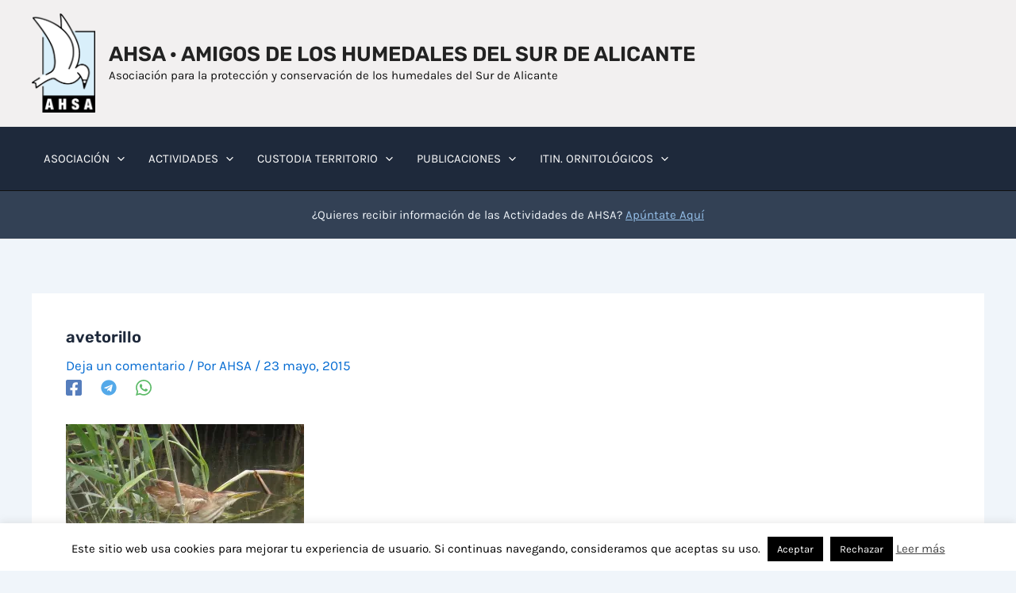

--- FILE ---
content_type: text/javascript; charset=UTF-8
request_url: https://translate.googleapis.com/_/translate_http/_/js/k=translate_http.tr.fr.iMxnzm7ZNwc.O/am=AAAB/d=1/exm=el_conf/ed=1/rs=AN8SPfqHOYVZQRPEsZq5YzEFCkSTW-gq0A/m=el_main
body_size: 73137
content:
"use strict";this.default_tr=this.default_tr||{};(function(_){var window=this;
try{
var Mh,Nh,Oh,Wh,bi,ci,ii,ji,ki,li,pi,oi,Sh;Mh=function(a){return _.Wa?_.Xa?_.Xa.brands.some(function(b){return(b=b.brand)&&b.indexOf(a)!=-1}):!1:!1};Nh=function(){return _.v("Firefox")||_.v("FxiOS")};Oh=function(){return _.Ya()?Mh("Chromium"):(_.v("Chrome")||_.v("CriOS"))&&!(_.Ya()?0:_.v("Edge"))||_.v("Silk")};
_.Ph=function(){return _.v("Safari")&&!(Oh()||(_.Ya()?0:_.v("Coast"))||_.Za()||(_.Ya()?0:_.v("Edge"))||(_.Ya()?Mh("Microsoft Edge"):_.v("Edg/"))||(_.Ya()?Mh("Opera"):_.v("OPR"))||Nh()||_.v("Silk")||_.v("Android"))};_.Qh=function(){return _.v("Android")&&!(Oh()||Nh()||_.Za()||_.v("Silk"))};_.Rh=function(a){if(a instanceof _.$b)return a.g;throw Error("t");};_.Th=function(a){if(Sh.test(a))return a};_.Uh=function(a){return a instanceof _.$b?_.Rh(a):_.Th(a)};_.Vh=function(a){return Array.prototype.slice.call(a)};
Wh=function(a){return typeof Symbol==="function"&&typeof Symbol()==="symbol"?Symbol():a};_.Yh=function(a){(0,_.Xh)(a,34);return a};_.Zh=function(a){return a!==null&&typeof a==="object"&&!Array.isArray(a)&&a.constructor===Object};_.ai=function(a){return!Array.isArray(a)||a.length?!1:(0,_.$h)(a)&1?!0:!1};bi=function(a){a.to=!0;return a};ci=function(a,b){if(a.length>b.length)return!1;if(a.length<b.length||a===b)return!0;for(var c=0;c<a.length;c++){var d=a[c],e=b[c];if(d>e)return!1;if(d<e)return!0}};
_.gi=function(a,b,c,d){if(a!=null&&typeof a==="object"&&a.oe===_.di)return a;if(!Array.isArray(a))return c?d&2?_.ei(b):new b:void 0;var e=c=(0,_.$h)(a);e===0&&(e|=d&32);e|=d&2;e!==c&&(0,_.fi)(a,e);return new b(a)};_.ei=function(a){var b=a[hi];if(b)return b;b=new a;_.Yh(b.L);return a[hi]=b};ii=function(a){return a};ji=function(a,b,c,d,e,f){a=_.gi(a,d,c,f);e&&(a=a.ul());return a};ki=function(a){return a};li=function(a){return[a,this.get(a)]};
_.ni=function(a,b,c,d,e){if(a!=null){if(Array.isArray(a))a=_.ai(a)?void 0:e&&(0,_.$h)(a)&2?a:_.mi(a,b,c,d!==void 0,e);else if(_.Zh(a)){var f={},g;for(g in a)f[g]=_.ni(a[g],b,c,d,e);a=f}else a=b(a,d);return a}};_.mi=function(a,b,c,d,e){var f=d||c?(0,_.$h)(a):0;d=d?!!(f&32):void 0;a=_.Vh(a);for(var g=0;g<a.length;g++)a[g]=_.ni(a[g],b,c,d,e);c&&c(f,a);return a};pi=function(a){return _.ni(a,oi,void 0,void 0,!1)};
oi=function(a){return a.oe===_.di?a.toJSON():"function"==typeof _.qi&&a instanceof _.qi?a.h():_.ri&&a!=null&&a instanceof Uint8Array?new Uint8Array(a):a instanceof _.si?_.ti(a,pi):a};Sh=/^\s*(?!javascript:)(?:[\w+.-]+:|[^:/?#]*(?:[/?#]|$))/i;_.ui=Nh();_.vi=_.ab()||_.v("iPod");_.wi=_.v("iPad");_.xi=_.Qh();_.yi=Oh();_.zi=_.Ph()&&!_.bb();var Bi;_.ri=typeof Uint8Array!=="undefined";_.Ai=!_.Mc&&typeof btoa==="function";Bi=typeof structuredClone!="undefined";var Di,hi;_.Ci=typeof Symbol==="function"&&typeof Symbol()==="symbol";Di=Wh();hi=Wh("0di");_.Ei=Wh("2ex");_.Fi=Wh("1oa");_.Gi=Wh("0dg");_.Xh=_.Ci?function(a,b){a[Di]|=b}:function(a,b){a.fb!==void 0?a.fb|=b:Object.defineProperties(a,{fb:{value:b,configurable:!0,writable:!0,enumerable:!1}})};_.Hi=_.Ci?function(a,b){a[Di]&=~b}:function(a,b){a.fb!==void 0&&(a.fb&=~b)};_.$h=_.Ci?function(a){return a[Di]|0}:function(a){return a.fb|0};_.Ii=_.Ci?function(a){return a[Di]}:function(a){return a.fb};_.fi=_.Ci?function(a,b){a[Di]=b}:function(a,b){a.fb!==void 0?a.fb=b:Object.defineProperties(a,{fb:{value:b,configurable:!0,writable:!0,enumerable:!1}})};var Li;_.di={};_.Ji={};Li=[];(0,_.fi)(Li,55);_.Ki=Object.freeze(Li);var Mi=function(a,b,c){this.j=0;this.g=a;this.h=b;this.l=c};Mi.prototype.next=function(){if(this.j<this.g.length){var a=this.g[this.j++];return{done:!1,value:this.h?this.h.call(this.l,a):a}}return{done:!0,value:void 0}};Mi.prototype[Symbol.iterator]=function(){return new Mi(this.g,this.h,this.l)};_.Ni=Object.freeze({});Object.freeze({});_.Oi=Object.freeze({});_.Pi=bi(function(a){return typeof a==="number"});_.Qi=bi(function(a){return typeof a==="string"});_.Ri=bi(function(a){return typeof a==="boolean"});_.Si=typeof _.u.BigInt==="function"&&typeof _.u.BigInt(0)==="bigint";var Vi,Ti,Wi,Ui;_.Xi=bi(function(a){return _.Si?a>=Ti&&a<=Ui:a[0]==="-"?ci(a,Vi):ci(a,Wi)});Vi=Number.MIN_SAFE_INTEGER.toString();Ti=_.Si?BigInt(Number.MIN_SAFE_INTEGER):void 0;Wi=Number.MAX_SAFE_INTEGER.toString();Ui=_.Si?BigInt(Number.MAX_SAFE_INTEGER):void 0;var Yi=function(){try{var a=function(){return(0,_.qb)(Map,[],this.constructor)};_.y(a,Map);_.Kc(new a);return!1}catch(b){return!0}}(),Zi=function(){this.g=new Map},$i,aj;_.k=Zi.prototype;_.k.get=function(a){return this.g.get(a)};_.k.set=function(a,b){this.g.set(a,b);this.size=this.g.size;return this};_.k.delete=function(a){a=this.g.delete(a);this.size=this.g.size;return a};_.k.clear=function(){this.g.clear();this.size=this.g.size};_.k.has=function(a){return this.g.has(a)};_.k.entries=function(){return this.g.entries()};
_.k.keys=function(){return this.g.keys()};_.k.values=function(){return this.g.values()};_.k.forEach=function(a,b){return this.g.forEach(a,b)};Zi.prototype[Symbol.iterator]=function(){return this.entries()};$i=function(){if(Yi)return Object.setPrototypeOf(Zi.prototype,Map.prototype),Object.defineProperties(Zi.prototype,{size:{value:0,configurable:!0,enumerable:!0,writable:!0}}),Zi;var a=function(){return(0,_.qb)(Map,[],this.constructor)};_.y(a,Map);return a}();
_.si=function(a,b,c,d){c=c===void 0?ii:c;d=d===void 0?ii:d;var e=$i.call(this)||this;var f=(0,_.$h)(a);f|=64;(0,_.fi)(a,f);e.Nc=f;e.Ie=b;e.dd=c;e.hg=e.Ie?ji:d;for(var g=0;g<a.length;g++){var h=a[g],l=c(h[0],!1,!0),m=h[1];b?m===void 0&&(m=null):m=d(h[1],!1,!0,void 0,void 0,f);$i.prototype.set.call(e,l,m)}return e};_.y(_.si,$i);aj=function(a){if(a.Nc&2)throw Error("ra");};_.ti=function(a,b){b=b===void 0?ki:b;if(a.size!==0)return _.bj(a,b)};
_.bj=function(a,b){b=b===void 0?ki:b;var c=[];a=$i.prototype.entries.call(a);for(var d;!(d=a.next()).done;)d=d.value,d[0]=b(d[0]),d[1]=b(d[1]),c.push(d);return c};_.k=_.si.prototype;_.k.clear=function(){aj(this);$i.prototype.clear.call(this)};_.k.delete=function(a){aj(this);return $i.prototype.delete.call(this,this.dd(a,!0,!1))};_.k.entries=function(){var a=Array.from($i.prototype.keys.call(this));return new Mi(a,li,this)};_.k.keys=function(){return $i.prototype.keys.call(this)};
_.k.values=function(){var a=Array.from($i.prototype.keys.call(this));return new Mi(a,_.si.prototype.get,this)};_.k.forEach=function(a,b){var c=this;$i.prototype.forEach.call(this,function(d,e){a.call(b,c.get(e),e,c)})};_.k.set=function(a,b){aj(this);a=this.dd(a,!0,!1);return a==null?this:b==null?($i.prototype.delete.call(this,a),this):$i.prototype.set.call(this,a,this.hg(b,!0,!0,this.Ie,!1,this.Nc))};_.k.has=function(a){return $i.prototype.has.call(this,this.dd(a,!1,!1))};
_.k.get=function(a){a=this.dd(a,!1,!1);var b=$i.prototype.get.call(this,a);if(b!==void 0){var c=this.Ie;return c?(c=this.hg(b,!1,!0,c,this.qn,this.Nc),c!==b&&$i.prototype.set.call(this,a,c),c):b}};_.si.prototype[Symbol.iterator]=function(){return this.entries()};_.si.prototype.toJSON=void 0;_.si.prototype.Kk=_.Ji;_.cj=Bi?structuredClone:function(a){return _.mi(a,oi,void 0,void 0,!1)};
}catch(e){_._DumpException(e)}
try{
var ij,jj,kj,oj,rj,vj,xj,wj,yj,Ej,Xj,Yj,ck,fk,dk,ek,gk,hk,jk,kk,lk,pj,mk,sj;_.ej=function(a){if(!_.Ai)return _.dj(a);for(var b="",c=0,d=a.length-10240;c<d;)b+=String.fromCharCode.apply(null,a.subarray(c,c+=10240));b+=String.fromCharCode.apply(null,c?a.subarray(c):a);return btoa(b)};_.gj=function(){var a=Error();_.fj(a,"incident");_.ca(a)};_.hj=function(a){(0,_.Xh)(a,32);return a};ij=function(a,b){(0,_.fi)(b,(a|0)&-14591)};jj=function(a,b){(0,_.fi)(b,(a|34)&-14557)};
kj=function(a){return!(!a||typeof a!=="object"||a.Kk!==_.Ji)};_.lj=function(a){if(a&2)throw Error();};_.mj=function(a){if(typeof a!=="boolean")throw Error("la`"+_.Gb(a)+"`"+a);return a};_.nj=function(a){return a==null||typeof a==="string"?a:void 0};oj=function(){_.gj()};rj=function(a,b){(pj||(pj=new WeakMap)).set(a,b);(_.qj||(_.qj=new WeakMap)).set(b,a)};_.tj=function(a,b){sj=b;a=new a(b);sj=void 0;return a};
_.G=function(a,b,c){a==null&&(a=sj);sj=void 0;if(a==null){var d=96;c?(a=[c],d|=512):a=[];b&&(d=d&-16760833|(b&1023)<<14)}else{if(!Array.isArray(a))throw Error("ma");d=(0,_.$h)(a);if(d&2048)throw Error("na");if(d&64)return a;d|=64;if(c&&(d|=512,c!==a[0]))throw Error("oa");a:{c=a;var e=c.length;if(e){var f=e-1;if(_.Zh(c[f])){d|=256;b=f-(+!!(d&512)-1);if(b>=1024)throw Error("pa");d=d&-16760833|(b&1023)<<14;break a}}if(b){b=Math.max(b,e-(+!!(d&512)-1));if(b>1024)throw Error("qa");d=d&-16760833|(b&1023)<<
14}}}(0,_.fi)(a,d);return a};_.uj=function(a){switch(typeof a){case "number":return isFinite(a)?a:String(a);case "bigint":return(0,_.Xi)(a)?Number(a):String(a);case "boolean":return a?1:0;case "object":if(a)if(Array.isArray(a)){if(_.ai(a))return}else{if(_.ri&&a!=null&&a instanceof Uint8Array)return _.ej(a);if("function"==typeof _.qi&&a instanceof _.qi)return a.g();if(a instanceof _.si)return _.ti(a)}}return a};
vj=function(a,b,c){a=_.Vh(a);var d=a.length,e=b&256?a[d-1]:void 0;d+=e?-1:0;for(b=b&512?1:0;b<d;b++)a[b]=c(a[b]);if(e){b=a[b]={};for(var f in e)b[f]=c(e[f])}return a};xj=function(a){return _.ni(a,wj,void 0,void 0,!1)};wj=function(a){return a.oe===_.di?a.toJSON():a instanceof _.si?_.ti(a,xj):_.uj(a)};
yj=function(a,b,c){c=c===void 0?jj:c;if(a!=null){if(_.ri&&a instanceof Uint8Array)return b?a:new Uint8Array(a);if(Array.isArray(a)){var d=(0,_.$h)(a);if(d&2)return a;b&&(b=d===0||!!(d&32)&&!(d&64||!(d&16)));return b?((0,_.fi)(a,(d|34)&-12293),a):_.mi(a,yj,d&4?jj:c,!0,!0)}a.oe===_.di?(c=a.L,d=(0,_.Ii)(c),a=d&2?a:_.tj(a.constructor,_.zj(c,d,!0))):a instanceof _.si&&!(a.Nc&2)&&(c=_.Yh(_.bj(a,yj)),a=new _.si(c,a.Ie,a.dd,a.hg));return a}};
_.zj=function(a,b,c){var d=c||b&2?jj:ij,e=!!(b&32);a=vj(a,b,function(f){return yj(f,e,d)});(0,_.Xh)(a,32|(c?2:0));return a};_.Dj=function(a){var b=a.L,c=(0,_.Ii)(b);return c&2?_.tj(a.constructor,_.zj(b,c,!1)):a};Ej=function(a,b,c,d){b=d+(+!!(b&512)-1);if(!(b<0||b>=a.length||b>=c))return a[b]};
_.Fj=function(a,b,c,d,e){var f=b>>14&1023||536870912;if(c>=f||e&&!_.Ic){var g=b;if(b&256)e=a[a.length-1];else{if(d==null)return g;e=a[f+(+!!(b&512)-1)]={};g|=256}e[c]=d;c<f&&(a[c+(+!!(b&512)-1)]=void 0);g!==b&&(0,_.fi)(a,g);return g}a[c+(+!!(b&512)-1)]=d;b&256&&(a=a[a.length-1],c in a&&delete a[c]);return b};_.Hj=function(a,b,c,d){a=a.L;var e=(0,_.Ii)(a),f=_.Gj(a,e,c,d);b=_.gi(f,b,!1,e);b!==f&&b!=null&&_.Fj(a,e,c,b,d);return b};_.Ij=function(a,b,c,d){a=_.Gj(a,b,c,d);return Array.isArray(a)?a:_.Ki};
_.Jj=function(a,b){a=(2&b?a|2:a&-3)|32;return a&=-2049};_.Kj=function(a,b){a===0&&(a=_.Jj(a,b));return a|1};_.Lj=function(a){return!!(2&a)&&!!(4&a)||!!(2048&a)};_.Mj=function(a,b,c){32&b&&c||(a&=-33);return a};_.Nj=function(a,b,c,d){var e=a.L,f=(0,_.Ii)(e);_.lj(f);_.Fj(e,f,b,(d==="0"?Number(c)===0:c===d)?void 0:c);return a};
_.Qj=function(a,b,c,d,e,f,g,h){var l=!!(2&b);e=l?1:e;g=!!g;h&&(h=!l);l=_.Ij(a,b,d,f);var m=(0,_.$h)(l),n=!!(4&m);if(!n){m=_.Kj(m,b);var p=l,r=b,q;(q=!!(2&m))&&(r|=2);for(var t=!q,B=!0,N=0,L=0;N<p.length;N++){var X=_.gi(p[N],c,!1,r);if(X instanceof c){if(!q){var ja=!!((0,_.$h)(X.L)&2);t&&(t=!ja);B&&(B=ja)}p[L++]=X}}L<N&&(p.length=L);m|=4;m=B?m|16:m&-17;m=t?m|8:m&-9;(0,_.fi)(p,m);q&&Object.freeze(p)}if(h&&!(8&m||!l.length&&(e===1||e===4&&32&m))){_.Lj(m)&&(l=_.Vh(l),m=_.Jj(m,b),b=_.Fj(a,b,d,l,f));c=
l;h=m;for(p=0;p<c.length;p++)m=c[p],r=_.Dj(m),m!==r&&(c[p]=r);h|=8;h=c.length?h&-17:h|16;(0,_.fi)(c,h);m=h}var Id;e===1||e===4&&32&m?_.Lj(m)||(b=m,m|=!l.length||16&m&&(!n||32&m)?2:2048,m!==b&&(0,_.fi)(l,m),Object.freeze(l)):(n=e!==5?!1:!!(32&m)||_.Lj(m)||!!_.Oj(l),(e===2||n)&&_.Lj(m)&&(l=_.Vh(l),m=_.Jj(m,b),m=_.Mj(m,b,g),(0,_.fi)(l,m),b=_.Fj(a,b,d,l,f)),_.Lj(m)||(a=m,m=_.Mj(m,b,g),m!==a&&(0,_.fi)(l,m)),n&&(Id=_.Pj(l)));return Id||l};_.Rj=function(a,b){return a!=null?a:b};
_.Vj=function(a){a=_.Uj?a.L:_.mi(a.L,wj,void 0,void 0,!1);var b=!_.Uj,c=a.length;if(c){var d=a[c-1],e=_.Zh(d);e?c--:d=void 0;var f=a;if(e){b:{var g=d;var h={};e=!1;if(g)for(var l in g)if(isNaN(+l))h[l]=g[l];else{var m=g[l];Array.isArray(m)&&(_.ai(m)||kj(m)&&m.size===0)&&(m=null);m==null&&(e=!0);m!=null&&(h[l]=m)}if(e){for(var n in h)break b;h=null}else h=g}g=h==null?d!=null:h!==d}for(;c>0;c--){l=f[c-1];if(!(l==null||_.ai(l)||kj(l)&&l.size===0))break;var p=!0}if(f!==a||g||p){if(!b)f=Array.prototype.slice.call(f,
0,c);else if(p||g||h)f.length=c;h&&f.push(h)}p=f}else p=a;return p};_.Wj=function(a){return function(b){b=JSON.parse(b);if(!Array.isArray(b))throw Error("sa`"+_.Gb(b)+"`"+b);_.Yh(b);return new a(b)}};Xj=function(){this.A=!1;this.o=null;this.h=void 0;this.g=1;this.s=this.l=0;this.F=this.j=null};Yj=function(a){if(a.A)throw new TypeError("g");a.A=!0};Xj.prototype.B=function(a){this.h=a};var Zj=function(a,b){a.j={Qg:b,vh:!0};a.g=a.l||a.s};Xj.prototype.return=function(a){this.j={return:a};this.g=this.s};
_.H=function(a,b,c){a.g=c;return{value:b}};Xj.prototype.Ma=function(a){this.g=a};_.ak=function(a,b,c){a.l=b;c!=void 0&&(a.s=c)};_.bk=function(a){a.l=0;var b=a.j.Qg;a.j=null;return b};ck=function(a){this.g=new Xj;this.h=a};fk=function(a,b){Yj(a.g);var c=a.g.o;if(c)return dk(a,"return"in c?c["return"]:function(d){return{value:d,done:!0}},b,a.g.return);a.g.return(b);return ek(a)};
dk=function(a,b,c,d){try{var e=b.call(a.g.o,c);if(!(e instanceof Object))throw new TypeError("f`"+e);if(!e.done)return a.g.A=!1,e;var f=e.value}catch(g){return a.g.o=null,Zj(a.g,g),ek(a)}a.g.o=null;d.call(a.g,f);return ek(a)};ek=function(a){for(;a.g.g;)try{var b=a.h(a.g);if(b)return a.g.A=!1,{value:b.value,done:!1}}catch(c){a.g.h=void 0,Zj(a.g,c)}a.g.A=!1;if(a.g.j){b=a.g.j;a.g.j=null;if(b.vh)throw b.Qg;return{value:b.return,done:!0}}return{value:void 0,done:!0}};
gk=function(a){this.next=function(b){Yj(a.g);a.g.o?b=dk(a,a.g.o.next,b,a.g.B):(a.g.B(b),b=ek(a));return b};this.throw=function(b){Yj(a.g);a.g.o?b=dk(a,a.g.o["throw"],b,a.g.B):(Zj(a.g,b),b=ek(a));return b};this.return=function(b){return fk(a,b)};this[Symbol.iterator]=function(){return this}};hk=function(a){function b(d){return a.next(d)}function c(d){return a.throw(d)}return new Promise(function(d,e){function f(g){g.done?d(g.value):Promise.resolve(g.value).then(b,c).then(f,e)}f(a.next())})};_.ik=function(a){return hk(new gk(new ck(a)))};
_.fj=function(a,b){a.__closure__error__context__984382||(a.__closure__error__context__984382={});a.__closure__error__context__984382.severity=b};jk={};kk=null;
_.dj=function(a,b){b===void 0&&(b=0);if(!kk){kk={};for(var c="ABCDEFGHIJKLMNOPQRSTUVWXYZabcdefghijklmnopqrstuvwxyz0123456789".split(""),d=["+/=","+/","-_=","-_.","-_"],e=0;e<5;e++){var f=c.concat(d[e].split(""));jk[e]=f;for(var g=0;g<f.length;g++){var h=f[g];kk[h]===void 0&&(kk[h]=g)}}}b=jk[b];c=Array(Math.floor(a.length/3));d=b[64]||"";for(e=f=0;f<a.length-2;f+=3){var l=a[f],m=a[f+1];h=a[f+2];g=b[l>>2];l=b[(l&3)<<4|m>>4];m=b[(m&15)<<2|h>>6];h=b[h&63];c[e++]=g+l+m+h}g=0;h=d;switch(a.length-f){case 2:g=
a[f+1],h=b[(g&15)<<2]||d;case 1:a=a[f],c[e]=b[a>>2]+b[(a&3)<<4|g>>4]+h+d}return c.join("")};pj=void 0;_.Oj=function(a){var b;return(b=pj)==null?void 0:b.get(a)};_.qj=void 0;mk=void 0;_.Pj=function(a){var b=_.Oj(a);if(b)return b;if(Math.random()>.01)return a;if(mk===void 0)if(typeof Proxy!=="function")mk=null;else try{mk=Proxy.toString().indexOf("[native code]")!==-1?Proxy:null}catch(c){mk=null}b=mk;if(!b)return a;b=new b(a,{set:function(c,d,e){oj();c[d]=e;return!0}});rj(a,b);return b};
_.Gj=function(a,b,c,d){if(c===-1)return null;var e=b>>14&1023||536870912;if(c>=e){if(b&256)return a[a.length-1][c]}else{var f=a.length;if(d&&b&256&&(d=a[f-1][c],d!=null)){if(Ej(a,b,e,c)&&_.Ei!=null){var g;a=(g=lk)!=null?g:lk={};g=a[_.Ei]||0;g>=4||(a[_.Ei]=g+1,_.gj())}return d}return Ej(a,b,e,c)}};_.nk=function(a,b){a=a.L;return _.Gj(a,(0,_.Ii)(a),b)};_.ok=function(a,b,c){var d=a.L,e=(0,_.Ii)(d);_.lj(e);_.Fj(d,e,b,c);return a};
_.pk=function(a,b,c,d){d=d===void 0?!1:d;b=_.Hj(a,b,c,d);if(b==null)return b;a=a.L;var e=(0,_.Ii)(a);if(!(e&2)){var f=_.Dj(b);f!==b&&(b=f,_.Fj(a,e,c,b,d))}return b};_.qk=function(a,b,c){a=a.L;var d=(0,_.Ii)(a);return _.Qj(a,d,b,c,void 0===_.Ni?2:5,void 0,!1,!(2&d))};_.I=function(a,b,c){c==null&&(c=void 0);return _.ok(a,b,c)};_.rk=function(a,b){var c=c===void 0?"":c;return _.Rj(_.nj(_.nk(a,b)),c)};
_.sk=function(a,b){if(b==null||b=="")return new a;b=JSON.parse(b);if(!Array.isArray(b))throw Error("va");return _.tj(a,_.hj(b))};_.J=function(a,b,c){this.L=_.G(a,b,c)};_.J.prototype.toJSON=function(){return _.Vj(this)};_.J.prototype.ul=function(){return _.Dj(this)};_.J.prototype.oe=_.di;_.J.prototype.toString=function(){try{return _.Uj=!0,_.Vj(this).toString()}finally{_.Uj=!1}};
}catch(e){_._DumpException(e)}
try{
var wk,xk,zk,Ak,uk,vk,Ck;_.tk=function(){return typeof BigInt==="function"};wk=function(a){var b=a>>>0;uk=b;vk=(a-b)/4294967296>>>0};xk=function(a,b){b=~b;a?a=~a+1:b+=1;return[a,b]};_.yk=function(a){if(a<0){wk(-a);var b=_.x(xk(uk,vk));a=b.next().value;b=b.next().value;uk=a>>>0;vk=b>>>0}else wk(a)};zk=function(a){a=String(a);return"0000000".slice(a.length)+a};
Ak=function(a,b){b>>>=0;a>>>=0;if(b<=2097151)var c=""+(4294967296*b+a);else _.tk()?c=""+(BigInt(b)<<BigInt(32)|BigInt(a)):(c=(a>>>24|b<<8)&16777215,b=b>>16&65535,a=(a&16777215)+c*6777216+b*6710656,c+=b*8147497,b*=2,a>=1E7&&(c+=a/1E7>>>0,a%=1E7),c>=1E7&&(b+=c/1E7>>>0,c%=1E7),c=b+zk(c)+zk(a));return c};_.Bk=function(){var a=uk,b=vk;b&2147483648?_.tk()?a=""+(BigInt(b|0)<<BigInt(32)|BigInt(a>>>0)):(b=_.x(xk(a,b)),a=b.next().value,b=b.next().value,a="-"+Ak(a,b)):a=Ak(a,b);return a};
_.Dk=function(a){var b=typeof a;switch(b){case "bigint":return!0;case "number":return Number.isFinite(a)}return b!=="string"?!1:Ck.test(a)};_.Ek=function(a){if(a==null)return a;if(typeof a==="string"){if(!a)return;a=+a}if(typeof a==="number")return Number.isFinite(a)?a|0:void 0};_.Fk=function(a){return a[0]==="-"?a.length<20?!0:a.length===20&&Number(a.substring(0,7))>-922337:a.length<19?!0:a.length===19&&Number(a.substring(0,6))<922337};
_.Gk=function(a){if(_.Fk(a))return a;if(a.length<16)_.yk(Number(a));else if(_.tk())a=BigInt(a),uk=Number(a&BigInt(4294967295))>>>0,vk=Number(a>>BigInt(32)&BigInt(4294967295));else{var b=+(a[0]==="-");vk=uk=0;for(var c=a.length,d=b,e=(c-b)%6+b;e<=c;d=e,e+=6)d=Number(a.slice(d,e)),vk*=1E6,uk=uk*1E6+d,uk>=4294967296&&(vk+=Math.trunc(uk/4294967296),vk>>>=0,uk>>>=0);b&&(b=_.x(xk(uk,vk)),a=b.next().value,b=b.next().value,uk=a,vk=b)}return _.Bk()};
_.Hk=function(a){var b=Math.trunc(Number(a));if(Number.isSafeInteger(b))return String(b);b=a.indexOf(".");b!==-1&&(a=a.substring(0,b));return _.Gk(a)};_.Ik=function(a){a=Math.trunc(a);if(!Number.isSafeInteger(a)){_.yk(a);var b=uk,c=vk;if(a=c&2147483648)b=~b+1>>>0,c=~c>>>0,b==0&&(c=c+1>>>0);b=c*4294967296+(b>>>0);a=a?-b:b}return a};
_.Jk=function(a){if(a==null)return a;if(typeof a==="bigint")return(0,_.Xi)(a)?a=Number(a):(a=BigInt.asIntN(64,a),a=(0,_.Xi)(a)?Number(a):String(a)),a;if(_.Dk(a))return typeof a==="number"?_.Ik(a):_.Hk(a)};_.Kk=function(a,b){a.Ca?b():(a.na||(a.na=[]),a.na.push(b))};uk=0;vk=0;Ck=/^-?([1-9][0-9]*|0)(\.[0-9]+)?$/;
}catch(e){_._DumpException(e)}
try{
var Tl,Ul,Wl,Xl,Zl,$l,cm,km,lm,nm,qm,sm,wm;_.Sl=function(a){if(a instanceof _.Ub)return a.g;throw Error("t");};Tl=function(a,b){return _.uj(b)};Ul=function(a){var b=a.L;return _.tj(a.constructor,_.zj(b,(0,_.Ii)(b),!1))};_.Vl=function(a){if(a!=null&&typeof a!=="string")throw Error();return a};Wl=function(a){a=Error(a);_.fj(a,"warning");return a};
Xl=function(a){var b=a;if((0,_.Qi)(b)){if(!/^\s*(?:-?[1-9]\d*|0)?\s*$/.test(b))throw Error(String(b));}else if((0,_.Pi)(b)&&!Number.isSafeInteger(b))throw Error(String(b));return _.Si?BigInt(a):a=(0,_.Ri)(a)?a?"1":"0":(0,_.Qi)(a)?a.trim()||"0":String(a)};_.Yl=function(a){if(typeof a!=="number")throw Wl("int32");if(!Number.isFinite(a))throw Wl("int32");return a|0};Zl=function(a){a=Math.trunc(a);if(Number.isSafeInteger(a))a=String(a);else{var b=String(a);_.Fk(b)?a=b:(_.yk(a),a=_.Bk())}return a};
$l=function(a){var b=0;b=b===void 0?0:b;if(!_.Dk(a))throw Wl("int64");var c=typeof a;switch(b){case 4096:switch(c){case "string":return _.Hk(a);case "bigint":return String(BigInt.asIntN(64,a));default:return Zl(a)}case 8192:switch(c){case "string":return b=Math.trunc(Number(a)),Number.isSafeInteger(b)?a=Xl(b):(b=a.indexOf("."),b!==-1&&(a=a.substring(0,b)),a=_.tk()?Xl(BigInt.asIntN(64,BigInt(a))):Xl(_.Gk(a))),a;case "bigint":return Xl(BigInt.asIntN(64,a));default:return Xl(_.Ik(a))}case 0:switch(c){case "string":return _.Hk(a);
case "bigint":return Xl(BigInt.asIntN(64,a));default:return _.Ik(a)}default:throw Error("Unknown format requested type for int64");}};_.am=function(a){return a==null?a:$l(a)};_.bm=function(a){return function(b){return _.sk(a,b)}};
cm=function(){function a(){e[0]=1732584193;e[1]=4023233417;e[2]=2562383102;e[3]=271733878;e[4]=3285377520;n=m=0}function b(p){for(var r=g,q=0;q<64;q+=4)r[q/4]=p[q]<<24|p[q+1]<<16|p[q+2]<<8|p[q+3];for(q=16;q<80;q++)p=r[q-3]^r[q-8]^r[q-14]^r[q-16],r[q]=(p<<1|p>>>31)&4294967295;p=e[0];var t=e[1],B=e[2],N=e[3],L=e[4];for(q=0;q<80;q++){if(q<40)if(q<20){var X=N^t&(B^N);var ja=1518500249}else X=t^B^N,ja=1859775393;else q<60?(X=t&B|N&(t|B),ja=2400959708):(X=t^B^N,ja=3395469782);X=((p<<5|p>>>27)&4294967295)+
X+L+ja+r[q]&4294967295;L=N;N=B;B=(t<<30|t>>>2)&4294967295;t=p;p=X}e[0]=e[0]+p&4294967295;e[1]=e[1]+t&4294967295;e[2]=e[2]+B&4294967295;e[3]=e[3]+N&4294967295;e[4]=e[4]+L&4294967295}function c(p,r){if(typeof p==="string"){p=unescape(encodeURIComponent(p));for(var q=[],t=0,B=p.length;t<B;++t)q.push(p.charCodeAt(t));p=q}r||(r=p.length);q=0;if(m==0)for(;q+64<r;)b(p.slice(q,q+64)),q+=64,n+=64;for(;q<r;)if(f[m++]=p[q++],n++,m==64)for(m=0,b(f);q+64<r;)b(p.slice(q,q+64)),q+=64,n+=64}function d(){var p=[],
r=n*8;m<56?c(h,56-m):c(h,64-(m-56));for(var q=63;q>=56;q--)f[q]=r&255,r>>>=8;b(f);for(q=r=0;q<5;q++)for(var t=24;t>=0;t-=8)p[r++]=e[q]>>t&255;return p}for(var e=[],f=[],g=[],h=[128],l=1;l<64;++l)h[l]=0;var m,n;a();return{reset:a,update:c,digest:d,kj:function(){for(var p=d(),r="",q=0;q<p.length;q++)r+="0123456789ABCDEF".charAt(Math.floor(p[q]/16))+"0123456789ABCDEF".charAt(p[q]%16);return r}}};
km=function(a,b){b=b===void 0?dm:b;if(!em){var c;a=(c=a.navigator)==null?void 0:c.userAgentData;if(!a||typeof a.getHighEntropyValues!=="function"||a.brands&&typeof a.brands.map!=="function")return Promise.reject(Error("Ja"));c=(a.brands||[]).map(function(e){var f=new fm;f=_.gm(f,1,e.brand);return _.gm(f,2,e.version)});hm(_.im(jm,2,a.mobile),c);em=a.getHighEntropyValues(b)}var d=new Set(b);return em.then(function(e){var f=Ul(jm);d.has("platform")&&_.gm(f,3,e.platform);d.has("platformVersion")&&_.gm(f,
4,e.platformVersion);d.has("architecture")&&_.gm(f,5,e.architecture);d.has("model")&&_.gm(f,6,e.model);d.has("uaFullVersion")&&_.gm(f,7,e.uaFullVersion);return f}).catch(function(){return Ul(jm)})};lm=function(a){var b=a.F.splice(0)[0];(b=a.j=a.j||b)?b.vh?a.g=a.l||a.s:b.Ma!=void 0&&a.s<b.Ma?(a.g=b.Ma,a.j=null):a.g=a.s:a.g=0};_.mm=function(a){try{return _.Uj=!0,JSON.stringify(_.Vj(a),Tl)}finally{_.Uj=!1}};_.gm=function(a,b,c){return _.ok(a,b,_.Vl(c))};nm={};
_.qi=function(a,b){if(b!==nm)throw Error("ja");this.l=a;if(a!=null&&a.length===0)throw Error("ka");};_.qi.prototype.g=function(){var a=this.l;return a==null?"":typeof a==="string"?a:this.l=_.ej(a)};_.qi.prototype.h=function(){var a=this.l||"";return typeof a==="string"?a:new Uint8Array(a)};_.om=function(a){var b;return((b=_.qj)==null?void 0:b.get(a))||a};qm=function(a){return _.Hj(a,pm,11,!1)!==void 0};
_.rm=function(a,b,c){var d=a.L,e=(0,_.Ii)(d);_.lj(e);if(c==null)return _.Fj(d,e,b),a;c=_.om(c);for(var f=(0,_.$h)(c),g=f,h=!!(2&f)||!!(2048&f),l=h||Object.isFrozen(c),m=!l&&(void 0===_.Oi||!1),n=!0,p=!0,r=0;r<c.length;r++){var q=c[r];h||(q=!!((0,_.$h)(q.L)&2),n&&(n=!q),p&&(p=q))}h||(f|=5,f=n?f|8:f&-9,f=p?f|16:f&-17);if(m||l&&f!==g)c=_.Vh(c),g=0,f=_.Jj(f,e),f=_.Mj(f,e,!0);f!==g&&(0,_.fi)(c,f);_.Fj(d,e,b,c);return a};
sm=function(a){a=_.nk(a,1);var b=b===void 0?!1:b;var c=typeof a;b=a==null?a:c==="bigint"?String(BigInt.asIntN(64,a)):_.Dk(a)?c==="string"?_.Hk(a):b?Zl(a):_.Ik(a):void 0;return b};_.tm=function(a,b){var c=0;c=c===void 0?0:c;a=_.nk(a,b);a=a==null?a:Number.isFinite(a)?a|0:void 0;return _.Rj(a,c)};_.im=function(a,b,c){return _.ok(a,b,c==null?c:_.mj(c))};_.um=function(a,b,c){return _.ok(a,b,c==null?c:_.Yl(c))};
_.vm=function(a,b,c){if(c!=null){if(!Number.isFinite(c))throw Wl("enum");c|=0}return _.ok(a,b,c)};wm=function(){this.g=document||{cookie:""}};_.k=wm.prototype;_.k.isEnabled=function(){if(!_.u.navigator.cookieEnabled)return!1;if(this.g.cookie)return!0;this.set("TESTCOOKIESENABLED","1",{yh:60});if(this.get("TESTCOOKIESENABLED")!=="1")return!1;this.remove("TESTCOOKIESENABLED");return!0};
_.k.set=function(a,b,c){var d=!1;if(typeof c==="object"){var e=c.Eo;d=c.Fo||!1;var f=c.domain||void 0;var g=c.path||void 0;var h=c.yh}if(/[;=\s]/.test(a))throw Error("Fa`"+a);if(/[;\r\n]/.test(b))throw Error("Ga`"+b);h===void 0&&(h=-1);this.g.cookie=a+"="+b+(f?";domain="+f:"")+(g?";path="+g:"")+(h<0?"":h==0?";expires="+(new Date(1970,1,1)).toUTCString():";expires="+(new Date(Date.now()+h*1E3)).toUTCString())+(d?";secure":"")+(e!=null?";samesite="+e:"")};
_.k.get=function(a,b){for(var c=a+"=",d=(this.g.cookie||"").split(";"),e=0,f;e<d.length;e++){f=(0,_.Wb)(d[e]);if(f.lastIndexOf(c,0)==0)return f.slice(c.length);if(f==a)return""}return b};_.k.remove=function(a,b,c){var d=this.get(a)!==void 0;this.set(a,"",{yh:0,path:b,domain:c});return d};_.k.Zb=function(){return xm(this).keys};_.k.La=function(){return xm(this).values};_.k.mb=function(){return this.g.cookie?(this.g.cookie||"").split(";").length:0};
_.k.Qc=function(a){for(var b=xm(this).values,c=0;c<b.length;c++)if(b[c]==a)return!0;return!1};_.k.clear=function(){for(var a=xm(this).keys,b=a.length-1;b>=0;b--)this.remove(a[b])};var xm=function(a){a=(a.g.cookie||"").split(";");for(var b=[],c=[],d,e,f=0;f<a.length;f++)e=(0,_.Wb)(a[f]),d=e.indexOf("="),d==-1?(b.push(""),c.push(e)):(b.push(e.substring(0,d)),c.push(e.substring(d+1)));return{keys:b,values:c}},ym=function(a){this.L=_.G(a)};_.y(ym,_.J);var zm=function(a){if(!a)return"";if(/^about:(?:blank|srcdoc)$/.test(a))return window.origin||"";a.indexOf("blob:")===0&&(a=a.substring(5));a=a.split("#")[0].split("?")[0];a=a.toLowerCase();a.indexOf("//")==0&&(a=window.location.protocol+a);/^[\w\-]*:\/\//.test(a)||(a=window.location.href);var b=a.substring(a.indexOf("://")+3),c=b.indexOf("/");c!=-1&&(b=b.substring(0,c));c=a.substring(0,a.indexOf("://"));if(!c)throw Error("Ha`"+a);if(c!=="http"&&c!=="https"&&c!=="chrome-extension"&&c!=="moz-extension"&&
c!=="file"&&c!=="android-app"&&c!=="chrome-search"&&c!=="chrome-untrusted"&&c!=="chrome"&&c!=="app"&&c!=="devtools")throw Error("Ia`"+c);a="";var d=b.indexOf(":");if(d!=-1){var e=b.substring(d+1);b=b.substring(0,d);if(c==="http"&&e!=="80"||c==="https"&&e!=="443")a=":"+e}return c+"://"+b+a};var Bm=function(a,b,c){var d=String(_.u.location.href);return d&&a&&b?[b,Am(zm(d),a,c||null)].join(" "):null},Am=function(a,b,c){var d=[],e=[];if((Array.isArray(c)?2:1)==1)return e=[b,a],_.sc(d,function(h){e.push(h)}),Cm(e.join(" "));var f=[],g=[];_.sc(c,function(h){g.push(h.key);f.push(h.value)});c=Math.floor((new Date).getTime()/1E3);e=f.length==0?[c,b,a]:[f.join(":"),c,b,a];_.sc(d,function(h){e.push(h)});a=Cm(e.join(" "));a=[c,a];g.length==0||a.push(g.join(""));return a.join("_")},Cm=function(a){var b=
cm();b.update(a);return b.kj().toLowerCase()};var Dm={};var Em=function(a){return!!Dm.FPA_SAMESITE_PHASE2_MOD||!(a===void 0||!a)},Fm=function(a,b,c,d){(a=_.u[a])||typeof document==="undefined"||(a=(new wm).get(b));return a?Bm(a,c,d):null},Gm=function(a,b){b=b===void 0?!1:b;var c=zm(String(_.u.location.href)),d=[];var e=b;e=e===void 0?!1:e;var f=_.u.__SAPISID||_.u.__APISID||_.u.__3PSAPISID||_.u.__OVERRIDE_SID;Em(e)&&(f=f||_.u.__1PSAPISID);if(f)e=!0;else{if(typeof document!=="undefined"){var g=new wm;f=g.get("SAPISID")||g.get("APISID")||g.get("__Secure-3PAPISID");
Em(e)&&(f=f||g.get("__Secure-1PAPISID"))}e=!!f}e&&(e=(c=c.indexOf("https:")==0||c.indexOf("chrome-extension:")==0||c.indexOf("chrome-untrusted://new-tab-page")==0||c.indexOf("moz-extension:")==0)?_.u.__SAPISID:_.u.__APISID,e||typeof document==="undefined"||(e=new wm,e=e.get(c?"SAPISID":"APISID")||e.get("__Secure-3PAPISID")),(e=e?Bm(e,c?"SAPISIDHASH":"APISIDHASH",a):null)&&d.push(e),c&&Em(b)&&((b=Fm("__1PSAPISID","__Secure-1PAPISID","SAPISID1PHASH",a))&&d.push(b),(a=Fm("__3PSAPISID","__Secure-3PAPISID",
"SAPISID3PHASH",a))&&d.push(a)));return d.length==0?null:d.join(" ")};var Hm=function(a,b){this.h=a;this.callback=b;this.g=!1;this.j=function(){return _.Mb()};this.l=this.j()},Im=function(a,b){a.h=b;a.timer&&a.g?(a.stop(),a.start()):a.timer&&a.stop()};Hm.prototype.start=function(){var a=this;this.g=!0;this.timer||(this.timer=setTimeout(function(){a.tick()},this.h),this.l=this.j())};Hm.prototype.stop=function(){this.g=!1;this.timer&&(clearTimeout(this.timer),this.timer=void 0)};
Hm.prototype.tick=function(){var a=this;if(this.g){var b=Math.max(this.j()-this.l,0);b<this.h*.8?this.timer=setTimeout(function(){a.tick()},this.h-b):(this.timer&&(clearTimeout(this.timer),this.timer=void 0),this.callback(),this.g&&(this.stop(),this.start()))}else this.timer=void 0};var Jm=function(a){this.L=_.G(a)};_.y(Jm,_.J);var Km=function(a){this.L=_.G(a)};_.y(Km,_.J);var Lm=function(a){this.g=this.h=this.j=a};Lm.prototype.reset=function(){this.g=this.h=this.j};Lm.prototype.wa=function(){return this.h};var Mm=function(a){this.L=_.G(a)};_.y(Mm,_.J);Mm.prototype.pf=function(){return _.tm(this,1)};var fm=function(a){this.L=_.G(a)};_.y(fm,_.J);var Nm=function(a){this.L=_.G(a)};_.y(Nm,_.J);var hm=function(a,b){_.rm(a,1,b)};var pm=function(a){this.L=_.G(a)};_.y(pm,_.J);var dm=["platform","platformVersion","architecture","model","uaFullVersion"],jm=new Nm,em=null;var Om=function(a){this.L=_.G(a)};_.y(Om,_.J);var Pm=function(a){this.L=_.G(a)};_.y(Pm,_.J);Pm.prototype.wa=function(){return _.rk(this,2)};Pm.prototype.Ja=function(a){_.gm(this,2,a)};var Qm=function(a){this.L=_.G(a,4)};_.y(Qm,_.J);_.Rm=function(a){this.L=_.G(a,35)};_.y(_.Rm,_.J);_.Rm.prototype.Ja=function(a,b){var c=this.L,d=(0,_.Ii)(c);_.lj(d);c=_.Qj(c,d,Pm,3,2,!1,!0);b=b!=null?b:new Pm;if(typeof a!=="number"||a<0||a>c.length)throw Error();a!=void 0?c.splice(a,1,b):c.push(b);(0,_.$h)(b.L)&2?(0,_.Hi)(c,8):(0,_.Hi)(c,16)};_.Sm=function(a,b){return _.gm(a,8,b)};var Tm=function(a){this.L=_.G(a,19)};_.y(Tm,_.J);Tm.prototype.qd=function(a){return _.vm(this,2,a)};var Um=function(a){this.L=_.G(a,8)};_.y(Um,_.J);var Vm=_.bm(Um);var Wm=function(a){this.L=_.G(a)};_.y(Wm,_.J);var Xm=new function(){this.vb=Wm;this.g=_.pk;this.defaultValue=void 0};var bn=function(a){_.C.call(this);var b=this;this.g=[];this.X="";this.N=this.M=!1;this.da=this.H=-1;this.U=!1;this.A=this.experimentIds=null;this.G=this.K=this.s=this.l=0;this.oa=1;this.Fe=0;this.xc=a.xc;this.Yb=a.Yb||function(){};this.j=new Ym(a.xc,a.Kb);this.Ha=a.Ha;this.fc=a.fc||null;this.B=a.Bl||null;this.Ob=a.Ob||null;this.Uc=a.Uc||!1;this.withCredentials=!a.Qd;this.Kb=a.Kb||!1;this.S=!this.Kb&&!!_.kd()&&!!_.kd().navigator&&_.kd().navigator.sendBeacon!==void 0;this.D=typeof URLSearchParams!==
"undefined"&&!!(new URL(Zm())).searchParams&&!!(new URL(Zm())).searchParams.set;var c=_.vm(new Om,1,1);$m(this.j,c);this.o=new Lm(1E4);a=an(this,a.Eg);this.h=new Hm(this.o.wa(),a);this.P=new Hm(6E5,a);this.Uc||this.P.start();this.Kb||(document.addEventListener("visibilitychange",function(){document.visibilityState==="hidden"&&b.F()}),document.addEventListener("pagehide",this.F.bind(this)))},cn,en;_.y(bn,_.C);
var an=function(a,b){return a.D?b?function(){b().then(function(){a.flush()})}:function(){a.flush()}:function(){}};bn.prototype.I=function(){this.F();this.h.stop();this.P.stop();_.C.prototype.I.call(this)};cn=function(a){a.B||(a.B=Zm());try{return(new URL(a.B)).toString()}catch(b){return(new URL(a.B,_.kd().location.origin)).toString()}};_.dn=function(a,b){a.D&&(b instanceof _.Rm?a.log(b):(b=_.Sm(new _.Rm,_.mm(b)),a.log(b)))};en=function(a,b){a.o=new Lm(b<1?1:b);Im(a.h,a.o.wa())};
bn.prototype.log=function(a){if(this.D){a=Ul(a);var b=this.oa++;a=_.ok(a,21,_.am(b));if(sm(a)==null){var c=Date.now();b=a;c=Number.isFinite(c)?c.toString():"0";_.ok(b,1,_.am(c))}_.Jk(_.nk(a,15))==null&&_.ok(a,15,_.am((new Date).getTimezoneOffset()*60));this.experimentIds&&(b=a,c=Ul(this.experimentIds),_.I(b,16,c));b=this.g.length-1E3+1;b>0&&(this.g.splice(0,b),this.l+=b);this.g.push(a);this.Uc||this.h.g||this.h.start()}};
bn.prototype.flush=function(a,b){var c=this;if(this.g.length===0)a&&a();else{var d=Date.now();if(this.da>d&&this.H<d)b&&b("throttled");else{this.Ha&&(typeof this.Ha.pf==="function"?fn(this.j,this.Ha.pf()):fn(this.j,0));var e=gn(this.j,this.g,this.l,this.s,this.fc,this.K,this.G);d={};var f=this.Yb();f&&(d.Authorization=f);var g=new URL(cn(this));this.Ob&&(d["X-Goog-AuthUser"]=this.Ob,g.searchParams.set("authuser",this.Ob));if(f&&this.X===f)b&&b("stale-auth-token");else{this.g=[];this.h.g&&this.h.stop();
this.l=0;var h=_.mm(e),l;this.A&&this.A.ob(h.length)&&(l=this.A.gj(h));var m={url:g.toString(),body:h,fj:1,Tf:d,gl:"POST",withCredentials:this.withCredentials,Fe:this.Fe},n=function(q){c.o.reset();Im(c.h,c.o.wa());if(q){var t=null;try{var B=JSON.stringify(JSON.parse(q.replace(")]}'\n","")));t=Vm(B)}catch(N){}t&&(q=Number,B="-1",B=B===void 0?"0":B,B=_.Rj(sm(t),B),q=q(B),q>0&&(c.H=Date.now(),c.da=c.H+q),t=Xm.vb?Xm.g(t,Xm.vb,175237375,!0):Xm.g(t,175237375,null,!0),t=t===null?void 0:t)&&(q=-1,q=q===void 0?
0:q,t=_.Rj(_.Ek(_.nk(t,1)),q),t!==-1&&(c.U||en(c,t)))}a&&a();c.s=0},p=function(q,t){var B=_.qk(e,_.Rm,3);var N=_.Jk(_.nk(e,14)),L=c.o;L.g=Math.min(3E5,L.g*2);L.h=Math.min(3E5,L.g+Math.round((Math.random()-.5)*.2*L.g));Im(c.h,c.o.wa());q===401&&f&&(c.X=f);N&&(c.l+=N);t===void 0&&(t=500<=q&&q<600||q===401||q===0);t&&(c.g=B.concat(c.g),c.Uc||c.h.g||c.h.start());b&&b("net-send-failed",q);++c.s},r=function(){c.Ha&&c.Ha.send(m,n,p)};l?l.then(function(q){m.Tf["Content-Encoding"]="gzip";m.Tf["Content-Type"]=
"application/binary";m.body=q;m.fj=2;r()},function(){r()}):r()}}}};bn.prototype.F=function(){hn(this.j,!0);this.M&&(fn(this.j,3),jn(this));this.N&&(fn(this.j,2),kn(this));this.flush();hn(this.j,!1)};
var jn=function(a){ln(a,32,10,function(b,c){b=new URL(b);b.searchParams.set("format","json");var d=!1;try{d=_.kd().navigator.sendBeacon(b.toString(),_.mm(c))}catch(e){}d||(a.S=!1);return d})},kn=function(a){ln(a,6,5,function(b,c){b=new URL(b);b.searchParams.set("format","base64json");var d=b.searchParams,e=d.set;c=_.mm(c);for(var f=[],g=0,h=0;h<c.length;h++){var l=c.charCodeAt(h);l>255&&(f[g++]=l&255,l>>=8);f[g++]=l}c=_.dj(f,3);e.call(d,"p",c);b=b.toString();if(b.length>15360)return!1;(new Image).src=
b;return!0})},ln=function(a,b,c,d){if(a.g.length!==0){var e=new URL(cn(a));e.searchParams.delete("format");var f=a.Yb();f&&e.searchParams.set("auth",f);e.searchParams.set("authuser",a.Ob||"0");for(f=0;f<c&&a.g.length;++f){var g=a.g.slice(0,b),h=gn(a.j,g,a.l,a.s,a.fc,a.K,a.G);if(!d(e.toString(),h)){++a.s;break}a.l=0;a.s=0;a.K=0;a.G=0;a.g=a.g.slice(g.length)}a.h.g&&a.h.stop()}},Zm=function(){return"https://play.google.com/log?format=json&hasfast=true"},Ym=function(a,b){this.Kb=b=b===void 0?!1:b;this.h=
this.locale=null;this.g=new Tm;Number.isInteger(a)&&this.g.qd(a);b||(this.locale=document.documentElement.getAttribute("lang"));$m(this,new Om)};Ym.prototype.qd=function(a){this.g.qd(a);return this};
var $m=function(a,b){_.I(a.g,1,b);_.tm(b,1)||_.vm(b,1,1);a.Kb||(b=mn(a),_.rk(b,5)||_.gm(b,5,a.locale));a.h&&(b=mn(a),_.pk(b,Nm,9)||_.I(b,9,a.h))},fn=function(a,b){qm(nn(a))&&(a=on(a),_.vm(a,1,b))},hn=function(a,b){qm(nn(a))&&(a=on(a),_.im(a,2,b))},nn=function(a){return _.pk(a.g,Om,1)},pn=function(a){var b=b===void 0?dm:b;var c=a.Kb?void 0:_.kd();c?km(c,b).then(function(d){a.h=d;d=mn(a);_.I(d,9,a.h);return!0}).catch(function(){return!1}):Promise.resolve(!1)},mn=function(a){a=nn(a);var b=_.pk(a,pm,
11);b||(b=new pm,_.I(a,11,b));return b},on=function(a){a=mn(a);var b=_.pk(a,Mm,10);b||(b=new Mm,_.im(b,2,!1),_.I(a,10,b));return b},gn=function(a,b,c,d,e,f,g){c=c===void 0?0:c;f=f===void 0?0:f;g=g===void 0?0:g;d=d===void 0?0:d;if(qm(nn(a))){var h=on(a);_.um(h,3,d)}qm(nn(a))&&(d=on(a),_.um(d,4,f));qm(nn(a))&&(f=on(a),_.um(f,5,g));a=Ul(a.g);a=_.ok(a,4,_.am(Date.now().toString()));b=_.rm(a,3,b.slice());e&&(a=new Jm,e=_.um(a,13,e),a=new Km,e=_.I(a,2,e),a=new Qm,e=_.I(a,1,e),e=_.vm(e,2,9),_.I(b,18,e));
c&&_.ok(b,14,_.am(c));return b};var qn=function(){this.Zi=typeof AbortController!=="undefined"};
qn.prototype.send=function(a,b,c){var d=this,e,f,g,h,l,m,n,p,r,q;return _.ik(function(t){switch(t.g){case 1:return f=(e=d.Zi?new AbortController:void 0)?setTimeout(function(){e.abort()},a.Fe):void 0,_.ak(t,2,3),g=Object.assign({},{method:a.gl,headers:Object.assign({},a.Tf)},a.body&&{body:a.body},a.withCredentials&&{credentials:"include"},{signal:a.Fe&&e?e.signal:null}),_.H(t,fetch(a.url,g),5);case 5:h=t.h;if(h.status!==200){(l=c)==null||l(h.status);t.Ma(3);break}if((m=b)==null){t.Ma(7);break}return _.H(t,
h.text(),8);case 8:m(t.h);case 7:case 3:t.F=[t.j];t.l=0;t.s=0;clearTimeout(f);lm(t);break;case 2:n=_.bk(t);switch((p=n)==null?void 0:p.name){case "AbortError":(r=c)==null||r(408);break;default:(q=c)==null||q(400)}t.Ma(3)}})};qn.prototype.pf=function(){return 4};_.rn=function(a,b){_.C.call(this);this.xc=a;this.Ob=b;this.A="https://play.google.com/log?format=json&hasfast=true";this.g=this.fc=this.Ha=this.h=this.j=null;this.o=this.s=!1;this.l=null};_.y(_.rn,_.C);_.sn=function(a,b){a.Yb=b;return a};_.tn=function(a){a.s=!0;return a};_.rn.prototype.Qd=function(){this.B=!0;return this};
_.un=function(a){a.Ha||(a.Ha=new qn);var b=new bn({xc:a.xc,Yb:a.Yb?a.Yb:Gm,Ob:a.Ob,Bl:a.A,Kb:!1,Uc:!1,Qd:a.B,Eg:a.Eg,Ha:a.Ha});_.Kk(a,_.Lb(_.da,b));if(a.j){var c=a.j,d=mn(b.j);_.gm(d,7,c)}a.h&&(b.A=a.h);a.fc&&(b.fc=a.fc);a.g&&((d=a.g)?(b.experimentIds||(b.experimentIds=new ym),c=b.experimentIds,d=_.mm(d),_.gm(c,4,d)):b.experimentIds&&_.ok(b.experimentIds,4));a.s&&(b.M=a.s&&b.S);a.o&&(b.N=a.o);a.l&&(c=a.l,b.U=!0,en(b,c));pn(b.j);a.Ha.qd&&a.Ha.qd(a.xc);a.Ha.ll&&a.Ha.ll(b);return b};_.vn=function(a){this.L=_.G(a)};_.y(_.vn,_.J);_.k=_.vn.prototype;_.k.Ya=function(){return _.rk(this,16)};_.k.qb=function(a){return _.gm(this,16,a)};_.k.qa=function(){return _.rk(this,1)};_.k.ua=function(a){return _.gm(this,1,a)};_.k.Wg=function(){return _.tm(this,53)};
}catch(e){_._DumpException(e)}
try{
var zn;_.wn=function(a){var b=_.ra();return new _.Ub(b?b.createHTML(a):a)};_.xn=function(a,b){b=_.Uh(b);b!==void 0&&(a.href=b)};_.yn={};zn={};_.An=function(a){this.g=a};_.An.prototype.toString=function(){return this.g.toString()};_.Bn={};_.og=function(){throw Error("Q");};_.og.prototype.hf=null;_.og.prototype.pa=function(){return this.content};_.og.prototype.toString=function(){return this.content};_.og.prototype.Gc=function(){if(this.Vb!==_.Bn)throw Error("R");return _.wn(this.toString())};
var Cn=function(){_.og.call(this)};_.A(Cn,_.og);Cn.prototype.Vb=_.Bn;var Dn=function(){_.og.call(this)};_.A(Dn,_.og);Dn.prototype.Vb=_.yn;Dn.prototype.hf=1;Dn.prototype.j=function(){return new _.An(this.toString(),zn)};_.En=function(a){function b(c){this.content=c}b.prototype=a.prototype;return function(c,d){c=new b(String(c));d!==void 0&&(c.hf=d);return c}}(Cn);_.Fn=function(a){function b(c){this.content=c}b.prototype=a.prototype;return function(c){return new b(String(c))}}(Dn);_.Gn=RegExp.prototype.hasOwnProperty("sticky");_.Hn=new RegExp((_.Gn?"":"^")+"(?:!|/?([a-zA-Z][a-zA-Z0-9:-]*))",_.Gn?"gy":"g");
}catch(e){_._DumpException(e)}
try{
var In,Jn;In=function(a){return String(a).replace(/\-([a-z])/g,function(b,c){return c.toUpperCase()})};Jn=function(a){return a.replace(RegExp("(^|[\\s]+)([a-z])","g"),function(b,c,d){return c+d.toUpperCase()})};_.Kn=function(a){if(a instanceof _.ne)return a;var b=new _.ne(_.$d);_.me(b,2,a);return b};var Nn,Ln;_.Mn=function(a,b,c){if(typeof b==="string")(b=Ln(a,b))&&(a.style[b]=c);else for(var d in b){c=a;var e=b[d],f=Ln(c,d);f&&(c.style[f]=e)}};Nn={};Ln=function(a,b){var c=Nn[b];if(!c){var d=In(b);c=d;a.style[d]===void 0&&(d=(_.Pc?"Webkit":_.Oc?"Moz":_.Mc?"ms":null)+Jn(d),a.style[d]!==void 0&&(c=d));Nn[b]=c}return c};_.On=_.Oc?"MozUserSelect":_.Pc||_.Nc?"WebkitUserSelect":null;
}catch(e){_._DumpException(e)}
try{
_.Ea("el_main_css");

_.Ga();
}catch(e){_._DumpException(e)}
try{
_.Ea("el_main");
/*
 Copyright The Closure Library Authors.
 SPDX-License-Identifier: Apache-2.0
*/
var Pn=function(a,b,c){var d={},e;for(e in a)d[e]=b.call(c,a[e],e,a);return d},Qn=function(a,b){var c=b.createRange();c.selectNode(b.body);a=_.wn(a);return c.createContextualFragment(_.Sl(a))},Rn=function(a){a=a.nodeName;return typeof a==="string"?a:"FORM"},Sn=function(a){a=a.nodeType;return a===1||typeof a!=="number"},Tn=function(a,b,c){a.setAttribute(b,c)},Un=function(a,b,c,d){if(!(4&b))return!0;if(c==null)return!1;!d&&c===0&&(4096&b||8192&b)&&(a.constructor[_.Gi]=(a.constructor[_.Gi]|0)+1)<5&&
_.gj();return c===0?!1:!(c&b)},Vn=function(a,b,c,d){var e=a.L,f=(0,_.Ii)(e);_.lj(f);if(c==null)return _.Fj(e,f,b),a;c=_.om(c);var g=(0,_.$h)(c),h=g,l=!!(2&g)||Object.isFrozen(c),m=!l&&(void 0===_.Oi||!1);if(Un(a,g))for(g=21,l&&(c=_.Vh(c),h=0,g=_.Jj(g,f),g=_.Mj(g,f,!0)),l=0;l<c.length;l++)c[l]=d(c[l]);m&&(c=_.Vh(c),h=0,g=_.Jj(g,f),g=_.Mj(g,f,!0));g!==h&&(0,_.fi)(c,g);_.Fj(e,f,b,c);return a},Wn=function(a){if(_.Ci){var b;return(b=a[_.Fi])!=null?b:a[_.Fi]=new Map}if(_.Fi in a)return a[_.Fi];b=new Map;
Object.defineProperty(a,_.Fi,{value:b});return b},Xn=function(a,b,c,d){var e=a.get(d);if(e!=null)return e;for(var f=e=0;f<d.length;f++){var g=d[f];_.Gj(b,c,g)!=null&&(e!==0&&(c=_.Fj(b,c,e)),e=g)}a.set(d,e);return e},Zn=function(){var a=Yn,b;for(b in a)return!1;return!0},$n=function(a){var b={},c;for(c in a)b[c]=a[c];return b},ao=function(a){return a.replace(/&/g,"&amp;").replace(/</g,"&lt;").replace(/>/g,"&gt;").replace(/"/g,"&quot;").replace(/'/g,"&apos;")},bo=function(a){var b=b===void 0?{}:b;if(a instanceof
_.Ub)return a;a=ao(String(a));b.Ao&&(a=a.replace(/(^|[\r\n\t ]) /g,"$1&#160;"));b.zo&&(a=a.replace(/(\r\n|\n|\r)/g,"<br>"));b.Bo&&(a=a.replace(/(\t+)/g,'<span style="white-space:pre">$1</span>'));return _.wn(a)},co=function(a){var b={nonce:_.Sa("script",window)};b=b===void 0?{}:b;a=_.ua(a).toString();var c="<script";b.id&&(c+=' id="'+ao(b.id)+'"');b.nonce&&(c+=' nonce="'+ao(b.nonce)+'"');b.type&&(c+=' type="'+ao(b.type)+'"');b.defer&&(c+=" defer");return _.wn(c+(">"+a+"\x3c/script>"))},eo=function(a){var b=
bo("");return _.wn(a.map(function(c){return _.Sl(bo(c))}).join(_.Sl(b).toString()))},ho=function(a){for(var b="",c=Object.keys(a),d=0;d<c.length;d++){var e=c[d],f=a[e];if(!fo.test(e))throw Error("t");if(f!==void 0&&f!==null){if(/^on/i.test(e))throw Error("t");go.indexOf(e.toLowerCase())!==-1&&(f=f instanceof _.$b?f.toString():_.Th(String(f))||"about:invalid#zClosurez");f=e+'="'+bo(String(f))+'"';b+=" "+f}}return b},ko=function(a){var b={};if(!fo.test("body"))throw Error("t");if(io.indexOf("BODY")!==
-1)throw Error("t");var c="<body";b&&(c+=ho(b));Array.isArray(a)||(a=a===void 0?[]:[a]);jo.indexOf("BODY")!==-1?c+=">":(a=eo(a.map(function(d){return d instanceof _.Ub?d:bo(String(d))})),c+=">"+a.toString()+"</body>");return _.wn(c)},lo=function(a){a=a.tagName;if(a==="SCRIPT"||a==="STYLE")throw Error("t");},no=function(a){return _.Pa(a)?a.Gc&&(a=a.Gc(),a instanceof _.Ub)?a:mo("zSoyz"):mo(String(a))},oo=function(a,b){b&&b.h?b.h(a):(b=no(b),a.innerHTML=_.Sl(b))},qo=function(a,b){b=a(b||po,void 0);a=
_.fd();b&&b.g?a=b.g():(a=a.createElement("DIV"),b=no(b),a.innerHTML=_.Sl(b));a.childNodes.length==1&&(b=a.firstChild,b.nodeType==1&&(a=b));return a},ro=function(a){if(typeof a!=="string")throw Error();return a},so=function(a,b,c){if(b)return ro(a);var d;return(d=_.nj(a))!=null?d:c?"":void 0},vo=function(){return to||(to=new _.si(_.Yh([]),void 0,void 0,void 0,uo))},wo=function(a,b,c,d,e){var f=a.L,g=(0,_.Ii)(f),h=2&g?1:c;e=!!e;c=_.Ij(f,g,b,d);var l=(0,_.$h)(c);if(Un(a,l,void 0,e)){if(4&l||Object.isFrozen(c))c=
_.Vh(c),l=_.Jj(l,g),g=_.Fj(f,g,b,c,d);for(var m=a=0;a<c.length;a++){var n=_.nj(c[a]);n!=null&&(c[m++]=n)}m<a&&(c.length=m);l=_.Kj(l,g);l=(l|20)&-4097;l&=-8193;(0,_.fi)(c,l);2&l&&Object.freeze(c)}var p;h===1||h===4&&32&l?_.Lj(l)||(e=l,l|=2,l!==e&&(0,_.fi)(c,l),Object.freeze(c)):(a=h!==5?!1:!!(32&l)||_.Lj(l)||!!_.Oj(c),(h===2||a)&&_.Lj(l)&&(c=_.Vh(c),l=_.Jj(l,g),l=_.Mj(l,g,e),(0,_.fi)(c,l),g=_.Fj(f,g,b,c,d)),_.Lj(l)||(b=l,l=_.Mj(l,g,e),l!==b&&(0,_.fi)(c,l)),a&&(p=_.Pj(c)));return p||c},yo=function(a,
b,c){var d=xo,e=b&2,f=!1;if(c==null){if(e)return vo();c=[]}else if(c.constructor===_.si){if((c.Nc&2)==0||e)return c;c=_.bj(c)}else Array.isArray(c)?f=!!((0,_.$h)(c)&2):c=[];if(e){if(!c.length)return vo();f||(f=!0,_.Yh(c))}else if(f){f=!1;e=_.Vh(c);for(c=0;c<e.length;c++){var g=e[c]=_.Vh(e[c]);Array.isArray(g[1])&&(g[1]=_.Yh(g[1]))}c=e}f||((0,_.$h)(c)&64?(0,_.Hi)(c,32):32&b&&_.hj(c));d=new _.si(c,d,so,void 0);_.Fj(a,b,1,d,!1);return d},zo=function(a,b){for(var c=[],d=a.length,e=0,f=[],g,h,l=0;l<d;){switch(e){case 0:var m=
a.indexOf("<",l);if(m<0){if(c.length===0)return a;c.push(a.substring(l));l=d}else c.push(a.substring(l,m)),h=m,l=m+1,_.Gn?(_.Hn.lastIndex=l,m=_.Hn.exec(a)):(_.Hn.lastIndex=0,m=_.Hn.exec(a.substring(l))),m?(f=["<",m[0]],g=m[1],e=1,l+=m[0].length):c.push("<");break;case 1:m=a.charAt(l++);switch(m){case "'":case '"':var n=a.indexOf(m,l);n<0?l=d:(f.push(m,a.substring(l,n+1)),l=n+1);break;case ">":f.push(m);c.push(b(f.join(""),g));e=0;f=[];h=g=null;break;default:f.push(m)}break;default:throw Error();}e===
1&&l>=d&&(l=h+1,c.push("<"),e=0,f=[],h=g=null)}return c.join("")},Ko=function(){var a=Ao(Bo(_.tn(_.sn(Co(),function(){return null}).Qd()))),b=Do().map(function(c){a:if(c.l==null)c=null;else if(typeof c.l==="number")c=c.l;else{if(typeof c.l==="string"){var d=Number(c.l);if(!isNaN(d)&&!/^[\s\xa0]*$/.test(c.l)){c=d;break a}}throw new TypeError("Na`"+c.g+"`"+c.l+"`"+typeof c.l);}return c===null?0:c}).filter(function(c){return c>0});b.length>0&&(b=Jo(b),a.g=b);return _.un(a)},Lo=function(a){return"translate:"+
a},Ro=function(a){var b=new Mo;b=_.gm(b,1,a.name);var c=No(a.startTime);b=_.I(b,2,c);a=Oo(a.duration);a=_.I(b,3,a);b=new Po;return Qo(a,5,b)},No=function(a){var b=new So;b.setSeconds(Math.floor(a/1E3));a=Math.round(a%1E3*1E6);_.Nj(b,2,a==null?a:_.Yl(a),0);return b},Oo=function(a){var b=new To;b.setSeconds(Math.floor(a/1E3));a=Math.round(a%1E3*1E6);_.Nj(b,2,a==null?a:_.Yl(a),0);return b},Uo=function(a){return performance&&performance.mark&&(a=performance.getEntriesByName(a,"mark"),a.length==1)?a[0]:
null},Vo=function(a,b){return performance&&performance.measure?performance.measure(a,b)||null:null},Yo=function(a,b,c){var d=Array.prototype.slice.call(arguments);d.splice(0,2);d="l"+a.toString(16)+"i"+b.toString(16)+(d.length?"-"+d.join("_"):"");Wo?Wo.push(d):Xo(d)},ap=function(){var a=Zo||(Zo=$o('[null,null,null,null,null,"(function(){\'use strict\';/*\\n\\n Copyright The Closure Library Authors.\\n SPDX-License-Identifier: Apache-2.0\\n*/\\nvar e\\u003dthis||self;function f(a){return a};var h;var k\\u003d{};function l(a){this.g\\u003da}l.prototype.toString\\u003dfunction(){return this.g+\\"\\"};function m(a){if(h\\u003d\\u003d\\u003dvoid 0){var c\\u003dnull;var b\\u003de.trustedTypes;if(b\\u0026\\u0026b.createPolicy){try{c\\u003db.createPolicy(\\"goog#html\\",{createHTML:f,createScript:f,createScriptURL:f})}catch(d){e.console\\u0026\\u0026e.console.error(d.message)}h\\u003dc}else h\\u003dc}a\\u003d(c\\u003dh)?c.createScriptURL(a):a;return new l(a,k)};/*\\n\\n Copyright Google LLC\\n SPDX-License-Identifier: Apache-2.0\\n*/\\nif(!function(){if(self.origin)return self.origin\\u003d\\u003d\\u003d\\"null\\";if(location.host!\\u003d\\u003d\\"\\")return!1;try{return window.parent.escape(\\"\\"),!1}catch(a){return!0}}())throw Error(\\"sandboxing error\\");\\nwindow.addEventListener(\\"message\\",function(a){var c\\u003da.ports[0];a\\u003da.data;var b\\u003da.callbackName.split(\\".\\"),d\\u003dwindow;b[0]\\u003d\\u003d\\u003d\\"window\\"\\u0026\\u0026b.shift();for(var g\\u003d0;g\\u003cb.length-1;g++)d[b[g]]\\u003d{},d\\u003dd[b[g]];d[b[b.length-1]]\\u003dfunction(n){c.postMessage(JSON.stringify(n))};b\\u003ddocument.createElement(\\"script\\");a\\u003dm(a.url);b.src\\u003da instanceof l\\u0026\\u0026a.constructor\\u003d\\u003d\\u003dl?a.g:\\"type_error:TrustedResourceUrl\\";document.body.appendChild(b)},!0);}).call(this);\\n"]'));
if(!a)return null;a=_.nj(_.nk(a,6));var b;a===null||a===void 0?b=null:b=_.ta(a);return b},bp=function(a){var b={};a=_.x(a);for(var c=a.next();!c.done;c=a.next())c=c.value,b[c.language]=c.name;return b},cp=function(a){M.call(this);a=a||{};this.id=a.id||this.ab();this.Df=a.Df||"";this.me=a.me||null;this.ne=a.ne||null;this.ef=a.ef||!1;this.className=a.className||null;this.l=null},hp=function(a){return dp(new ep,wo(a,1,void 0===_.Ni?2:5).map(function(b,c){var d=new fp;b=gp(d,1,b);if(wo(a,2,void 0===_.Ni?
2:5).length>c){d=wo(a,2,3,void 0,!0);if(typeof c!=="number"||c<0||c>=d.length)throw Error();gp(b,3,d[c])}return b}))},ip=function(a){var b=new fp;b=gp(b,1,a[0]);a.length===3&&gp(b,3,a[2]);return b},jp=function(a){return _.qk(a,fp,1).map(function(b){return _.rk(b,3)?[_.rk(b,1),200,_.rk(b,3)]:[_.rk(b,1),200]})},kp=["data:","http:","https:","mailto:","ftp:"],lp=function(a,b,c){c=a.g.get(c);return(c==null?0:c.has(b))?c.get(b):a.l.has(b)?{ya:1}:(c=a.o.get(b))?c:a.h&&[].concat(_.mb(a.h)).some(function(d){return b.indexOf(d)===
0})?{ya:1}:{ya:0}},mp=function(a,b,c){var d=Rn(b);c=c.createElement(d);b=b.attributes;for(var e=_.x(b),f=e.next();!f.done;f=e.next()){var g=f.value;f=g.name;g=g.value;var h=lp(a.g,f,d),l;a:{if(l=h.conditions){l=_.x(l);for(var m=l.next();!m.done;m=l.next()){var n=_.x(m.value);m=n.next().value;n=n.next().value;var p=void 0;if((m=(p=b.getNamedItem(m))==null?void 0:p.value)&&!n.has(m)){l=!1;break a}}}l=!0}if(l)switch(h.ya){case 1:Tn(c,f,g);break;case 2:a:if(h=void 0,_.cc){try{h=new URL(g)}catch(r){h=
"https:";break a}h=h.protocol}else b:{h=document.createElement("a");try{h.href=g}catch(r){h=void 0;break b}h=h.protocol;h=h===":"||h===""?"https:":h}Tn(c,f,h!==void 0&&kp.indexOf(h.toLowerCase())!==-1?g:"about:invalid#zClosurez");break;case 3:Tn(c,f,g.toLowerCase());break;case 4:Tn(c,f,g);break;case 5:Tn(c,f,g);break;case 6:Tn(c,f,g)}}return c},np=function(a,b,c){b=Qn(b,c);b=document.createTreeWalker(b,5,function(h){if(h.nodeType===3)h=1;else if(Sn(h))if(h=Rn(h),h===null)h=2;else{var l=a.g;h=h!==
"FORM"&&(l.j.has(h)||l.g.has(h))?1:2}else h=2;return h});for(var d=b.nextNode(),e=c.createDocumentFragment(),f=e;d!==null;){var g=void 0;if(d.nodeType===3)g=document.createTextNode(d.data);else if(Sn(d))g=mp(a,d,c);else throw Error("t");f.appendChild(g);if(d=b.firstChild())f=g;else for(;!(d=b.nextSibling())&&(d=b.parentNode());)f=f.parentNode}return e},op=function(a){var b=_.kc,c=document.implementation.createHTMLDocument("");a=np(b,a,c);c=c.body;c.appendChild(a);c=(new XMLSerializer).serializeToString(c);
c=c.slice(c.indexOf(">")+1,c.lastIndexOf("</"));return _.wn(c)},pp=function(a,b){this.x=a!==void 0?a:0;this.y=b!==void 0?b:0};_.k=pp.prototype;_.k.equals=function(a){return a instanceof pp&&(this==a?!0:this&&a?this.x==a.x&&this.y==a.y:!1)};_.k.ceil=function(){this.x=Math.ceil(this.x);this.y=Math.ceil(this.y);return this};_.k.floor=function(){this.x=Math.floor(this.x);this.y=Math.floor(this.y);return this};_.k.round=function(){this.x=Math.round(this.x);this.y=Math.round(this.y);return this};
_.k.translate=function(a,b){a instanceof pp?(this.x+=a.x,this.y+=a.y):(this.x+=Number(a),typeof b==="number"&&(this.y+=b));return this};
var qp=function(a){return new pp(a.x,a.y)},rp=function(a){var b=1;a=a.split(":");for(var c=[];b>0&&a.length;)c.push(a.shift()),b--;a.length&&c.push(a.join(":"));return c},sp=function(a,b,c,d){a=d||a;b=b&&b!="*"?String(b).toUpperCase():"";if(a.querySelectorAll&&a.querySelector&&(b||c))return a.querySelectorAll(b+(c?"."+c:""));if(c&&a.getElementsByClassName){a=a.getElementsByClassName(c);if(b){d={};for(var e=0,f=0,g;g=a[f];f++)b==g.nodeName&&(d[e++]=g);d.length=e;return d}return a}a=a.getElementsByTagName(b||
"*");if(c){d={};for(f=e=0;g=a[f];f++)b=g.className,typeof b.split=="function"&&_.Ka(b.split(/\s+/),c)&&(d[e++]=g);d.length=e;return d}return a},tp=function(a,b){var c=b||document;if(c.getElementsByClassName)a=c.getElementsByClassName(a)[0];else{c=document;var d=b||c;a=d.querySelectorAll&&d.querySelector&&a?d.querySelector(a?"."+a:""):sp(c,"*",a,b)[0]||null}return a||null},up=function(a){return a.scrollingElement?a.scrollingElement:_.Pc||a.compatMode!="CSS1Compat"?a.body||a.documentElement:a.documentElement},
vp=function(a){var b=up(a);a=a.defaultView;return new pp(a.pageXOffset||b.scrollLeft,a.pageYOffset||b.scrollTop)},wp=function(a){var b={};a=(a.g&&_.fh(a)>=2?a.g.getAllResponseHeaders()||"":"").split("\r\n");for(var c=0;c<a.length;c++)if(!/^[\s\xa0]*$/.test(a[c])){var d=rp(a[c]),e=d[0];d=d[1];if(typeof d==="string"){d=d.trim();var f=b[e]||[];b[e]=f;f.push(d)}}return Pn(b,function(g){return g.join(", ")})},xp=function(a){return a instanceof _.Sf?new _.Sf(a):new _.Sf(a)},yp=function(a){this.L=_.G(a)};
_.y(yp,_.J);var zp=function(a){var b=yp;a=a.L;var c=(0,_.Ii)(a);_.lj(c);var d=_.Gj(a,c,112);b=_.Dj(_.gi(d,b,!0,c));d!==b&&_.Fj(a,c,112,b);return b},Ap=[4,5,6],Qo=function(a,b,c){var d=Ap;c==null&&(c=void 0);a:{var e=a.L,f=(0,_.Ii)(e);_.lj(f);if(c==null){var g=Wn(e);if(Xn(g,e,f,d)===b)g.set(d,0);else break a}else{g=Wn(e);var h=Xn(g,e,f,d);h!==b&&(h&&(f=_.Fj(e,f,h)),g.set(d,b))}_.Fj(e,f,b,c)}return a},So=function(a){this.L=_.G(a)};_.y(So,_.J);
So.prototype.setSeconds=function(a){return _.Nj(this,1,_.am(a),"0")};var To=function(a){this.L=_.G(a)};_.y(To,_.J);To.prototype.setSeconds=function(a){return _.Nj(this,1,_.am(a),"0")};var Bp=function(a){var b=new _.Rm;return _.um(b,11,a)},Co=function(){var a=new _.rn(1871,"0");a.A="https://translate.googleapis.com/element/log?format=json&hasfast=true";return a},Ao=function(a){a.j=Cp;return a},Bo=function(a){a.h=new Dp;return a},Po=function(a){this.L=_.G(a)};_.y(Po,_.J);var Ep=function(a){this.L=_.G(a)};
_.y(Ep,_.J);var Mo=function(a){this.L=_.G(a)};_.y(Mo,_.J);var Fp=function(a){this.L=_.G(a)};_.y(Fp,_.J);var Gp=function(a){this.L=_.G(a)};_.y(Gp,_.J);var Hp=function(a){this.L=_.G(a)};_.y(Hp,_.J);
var Jp=function(a,b){b=Ip(b||{},a.j?a.j.g():{});a.h(null,b.Vb);return b.j()},Kp=function(a){a.cc=void 0;a.Jb=function(){return a.cc?a.cc:a.cc=new a}},Lp={},Mp=/&/g,Np=/</g,Op=/>/g,Pp=/"/g,Qp=/'/g,Rp=/\x00/g,Sp=/[\x00&<>"']/,Tp=function(a){if(!Sp.test(a))return a;a.indexOf("&")!=-1&&(a=a.replace(Mp,"&amp;"));a.indexOf("<")!=-1&&(a=a.replace(Np,"&lt;"));a.indexOf(">")!=-1&&(a=a.replace(Op,"&gt;"));a.indexOf('"')!=-1&&(a=a.replace(Pp,"&quot;"));a.indexOf("'")!=-1&&(a=a.replace(Qp,"&#39;"));a.indexOf("\x00")!=
-1&&(a=a.replace(Rp,"&#0;"));return a},Up=function(a,b){return a<b?-1:a>b?1:0},Vp=function(a,b){var c=0;a=(0,_.Wb)(String(a)).split(".");b=(0,_.Wb)(String(b)).split(".");for(var d=Math.max(a.length,b.length),e=0;c==0&&e<d;e++){var f=a[e]||"",g=b[e]||"";do{f=/(\d*)(\D*)(.*)/.exec(f)||["","","",""];g=/(\d*)(\D*)(.*)/.exec(g)||["","","",""];if(f[0].length==0&&g[0].length==0)break;c=Up(f[1].length==0?0:parseInt(f[1],10),g[1].length==0?0:parseInt(g[1],10))||Up(f[2].length==0,g[2].length==0)||Up(f[2],g[2]);
f=f[3];g=g[3]}while(c==0)}return c},Wp=function(a){return a instanceof _.An&&a.constructor===_.An?a.g:"type_error:SafeStyleSheet"},fo=/^[a-z][a-z\d-]*$/i,io="APPLET BASE EMBED IFRAME LINK MATH META OBJECT SCRIPT STYLE SVG TEMPLATE".split(" "),jo="AREA BR COL COMMAND HR IMG INPUT KEYGEN PARAM SOURCE TRACK WBR".split(" "),go=["action","formaction","href"],Xp=function(){this.g=new Map};
Xp.prototype.format=function(a){var b=this,c=bo("_safevalues_format_marker_:").toString();a=bo(a).toString().replace(new RegExp("\\{"+c+"[\\w&#;]+\\}","g"),function(d){var e;if(e=b.g.get(d)){d="";switch(e.type){case "html":d=e.ph;break;case "startTag":d="<"+e.tagName+e.attributes+">";break;case "endTag":d="</"+e.tagName+">"}e=d}else e=d;return e});return _.wn(a)};Xp.prototype.text=function(a){return Yp(this,{type:"html",ph:bo(a).toString()})};
var Yp=function(a,b){var c="{_safevalues_format_marker_:"+a.g.size+"_"+Math.random().toString(36).slice(2)+"}";a.g.set(bo(c).toString(),b);return c},mo=function(a){return a instanceof _.Ub?a:_.wn(Tp(String(a)))},Zp=function(a,b){return new pp(a.x-b.x,a.y-b.y)},$p=null,aq=function(a){return a.replace(/\xa0|[ \t]+/g," ")},bq=function(a){return a.replace(/[\s\xa0]+$/,"")},cq=function(a){return a=Tp(a)},dq=function(a){return a.replace(/&([^;]+);/g,function(b,c){switch(c){case "amp":return"&";case "lt":return"<";
case "gt":return">";case "quot":return'"';default:return c.charAt(0)!="#"||(c=Number("0"+c.slice(1)),isNaN(c))?b:String.fromCharCode(c)}})},eq=/&([^;\s<&]+);?/g,fq=function(a){var b={"&amp;":"&","&lt;":"<","&gt;":">","&quot;":'"'};var c=_.u.document.createElement("div");return a.replace(eq,function(d,e){var f=b[d];if(f)return f;e.charAt(0)=="#"&&(e=Number("0"+e.slice(1)),isNaN(e)||(f=String.fromCharCode(e)));f||(f=_.wn(d+" "),c.nodeType===1&&lo(c),c.innerHTML=_.Sl(f),f=c.firstChild.nodeValue.slice(0,
-1));return b[d]=f})},gq=function(a){return a.indexOf("&")!=-1?"document"in _.u?fq(a):dq(a):a},hq=function(a,b){try{return _.Kc(a[b]),!0}catch(c){}return!1},jq=function(a){var b=iq;return Object.prototype.hasOwnProperty.call(b,"7.0")?b["7.0"]:b["7.0"]=a("7.0")},iq={},kq=function(){return jq(function(){return Vp(_.cd,"7.0")>=0})},lq=function(a){return _.gd(document,a)},mq=function(a,b){return(b||document).getElementsByTagName(String(a))},nq=function(a,b,c){return _.nd(document,arguments)},oq=function(a,
b){b.parentNode&&b.parentNode.insertBefore(a,b.nextSibling)},pq=function(a){return _.Pa(a)&&a.nodeType==1},qq=function(a){return a.contentDocument||a.contentWindow.document},rq=function(a){try{return a.contentWindow||(a.contentDocument?_.kd(a.contentDocument):null)}catch(b){}return null},sq={SCRIPT:1,STYLE:1,HEAD:1,IFRAME:1,OBJECT:1},tq={IMG:" ",BR:"\n"},uq=function(a){a=a.tabIndex;return typeof a==="number"&&a>=0&&a<32768},vq=function(a,b){b?a.tabIndex=0:(a.tabIndex=-1,a.removeAttribute("tabIndex"))},
wq=function(a,b,c){if(!(a.nodeName in sq))if(a.nodeType==3)c?b.push(String(a.nodeValue).replace(/(\r\n|\r|\n)/g,"")):b.push(a.nodeValue);else if(a.nodeName in tq)b.push(tq[a.nodeName]);else for(a=a.firstChild;a;)wq(a,b,c),a=a.nextSibling},xq=function(a){var b=[];wq(a,b,!0);a=b.join("");a=a.replace(/ \xAD /g," ").replace(/\xAD/g,"");a=a.replace(/\u200B/g,"");a=a.replace(/ +/g," ");a!=" "&&(a=a.replace(/^\s*/,""));return a},yq=function(a){var b=[];wq(a,b,!1);return b.join("")},zq=function(a,b,c){this.promise=
a;this.resolve=b;this.reject=c},Aq=function(){var a,b,c=new _.ne(function(d,e){a=d;b=e});return new zq(c,a,b)},Bq=function(a){var b=_.vf(a);if(typeof b=="undefined")throw Error("P");var c=new _.$f(null);a=_.uf(a);for(var d=0;d<b.length;d++){var e=b[d],f=a[d];Array.isArray(f)?_.mg(c,e,f):c.add(e,f)}return c},Cq={},Dq={},Eq={},po={},uo={},to,Fq=function(a,b,c){return(a=_.Hj(a,b,c,!1))?a:_.ei(b)},gp=function(a,b,c){return _.Nj(a,b,_.Vl(c),"")},Gq=function(a){if(a!=null)switch(a.hf){case 1:return 1;case -1:return-1;
case 0:return 0}return null},Hq={},Iq=/</g,Jq=function(a){return a.replace(/<\//g,"<\\/").replace(/\]\]>/g,"]]\\>")},Kq=function(a,b){return a!=null&&a.Vb===b},Lq=function(a){return Kq(a,Dq)?a.pa():a instanceof _.Yb?_.Ta(a).toString():"about:invalid#zSoyz"},Nq=function(){var a;Kq("",Eq)?a="".pa():a=Mq.test("")?"":"zSoyz";Kq(a,Eq)&&(a=a.pa());return(a&&!a.startsWith(" ")?" ":"")+a},Oq={"\x00":"&#0;","\t":"&#9;","\n":"&#10;","\v":"&#11;","\f":"&#12;","\r":"&#13;"," ":"&#32;",'"':"&quot;","&":"&amp;",
"'":"&#39;","-":"&#45;","/":"&#47;","<":"&lt;","=":"&#61;",">":"&gt;","`":"&#96;","\u0085":"&#133;","\u00a0":"&#160;","\u2028":"&#8232;","\u2029":"&#8233;"},Pq=function(a){return Oq[a]},Qq={"\x00":"\\0 ","\b":"\\8 ","\t":"\\9 ","\n":"\\a ","\v":"\\b ","\f":"\\c ","\r":"\\d ",'"':"\\22 ","&":"\\26 ","'":"\\27 ","(":"\\28 ",")":"\\29 ","*":"\\2a ","/":"\\2f ",":":"\\3a ",";":"\\3b ","<":"\\3c ","=":"\\3d ",">":"\\3e ","@":"\\40 ","\\":"\\5c ","{":"\\7b ","}":"\\7d ","\u0085":"\\85 ","\u00a0":"\\a0 ",
"\u2028":"\\2028 ","\u2029":"\\2029 "},Rq=function(a){return Qq[a]},Sq={"\x00":"%00","\u0001":"%01","\u0002":"%02","\u0003":"%03","\u0004":"%04","\u0005":"%05","\u0006":"%06","\u0007":"%07","\b":"%08","\t":"%09","\n":"%0A","\v":"%0B","\f":"%0C","\r":"%0D","\u000e":"%0E","\u000f":"%0F","\u0010":"%10","\u0011":"%11","\u0012":"%12","\u0013":"%13","\u0014":"%14","\u0015":"%15","\u0016":"%16","\u0017":"%17","\u0018":"%18","\u0019":"%19","\u001a":"%1A","\u001b":"%1B","\u001c":"%1C","\u001d":"%1D","\u001e":"%1E",
"\u001f":"%1F"," ":"%20",'"':"%22","'":"%27","(":"%28",")":"%29","<":"%3C",">":"%3E","\\":"%5C","{":"%7B","}":"%7D","\u007f":"%7F","\u0085":"%C2%85","\u00a0":"%C2%A0","\u2028":"%E2%80%A8","\u2029":"%E2%80%A9","\uff01":"%EF%BC%81","\uff03":"%EF%BC%83","\uff04":"%EF%BC%84","\uff06":"%EF%BC%86","\uff07":"%EF%BC%87","\uff08":"%EF%BC%88","\uff09":"%EF%BC%89","\uff0a":"%EF%BC%8A","\uff0b":"%EF%BC%8B","\uff0c":"%EF%BC%8C","\uff0f":"%EF%BC%8F","\uff1a":"%EF%BC%9A","\uff1b":"%EF%BC%9B","\uff1d":"%EF%BC%9D",
"\uff1f":"%EF%BC%9F","\uff20":"%EF%BC%A0","\uff3b":"%EF%BC%BB","\uff3d":"%EF%BC%BD"},Tq=function(a){return Sq[a]},Uq=/[\x00\x22\x26\x27\x3c\x3e]/g,Vq=function(a){return Kq(a,_.Bn)?a:a instanceof _.Ub?(0,_.En)(_.Sl(a).toString()):(0,_.En)(String(String(a)).replace(Uq,Pq),Gq(a))},Wq=/[\x00\x22\x27\x3c\x3e]/g,Xq=function(a){return zo(String(a),function(){return""}).replace(Iq,"&lt;")},O=function(a){return Kq(a,_.Bn)?String(Xq(a.pa())).replace(Wq,Pq):String(a).replace(Uq,Pq)},Yq=/[\x00\x09-\x0d \x22\x26\x27\x2d\/\x3c-\x3e`\x85\xa0\u2028\u2029]/g,
Zq=/[\x00\x09-\x0d \x22\x27\x2d\/\x3c-\x3e`\x85\xa0\u2028\u2029]/g,$q=/[\x00\x08-\x0d\x22\x26-\x2a\/\x3a-\x3e@\\\x7b\x7d\x85\xa0\u2028\u2029]/g,ar=/[\x00- \x22\x27-\x29\x3c\x3e\\\x7b\x7d\x7f\x85\xa0\u2028\u2029\uff01\uff03\uff04\uff06-\uff0c\uff0f\uff1a\uff1b\uff1d\uff1f\uff20\uff3b\uff3d]/g,br=function(a){return String(a).replace(ar,Tq)},cr=/^(?!-*(?:expression|(?:moz-)?binding))(?:(?:[.#]?-?(?:[_a-z0-9-]+)(?:-[_a-z0-9-]+)*-?|(?:calc|cubic-bezier|drop-shadow|hsl|hsla|hue-rotate|invert|linear-gradient|max|min|repeat|rgb|rgba|rotate|rotateZ|translate|translate3d|translateX|translateY|var)\((?:(?:(?:(?:\/(?![\/\*]))|(?:\*(?!\/)))?[-\u0020\t,+.!#%_0-9a-zA-Z]+)*|(?:calc|cubic-bezier|drop-shadow|hsl|hsla|hue-rotate|invert|linear-gradient|max|min|repeat|rgb|rgba|rotate|rotateZ|translate|translate3d|translateX|translateY|var)\((?:(?:(?:\/(?![\/\*]))|(?:\*(?!\/)))?[-\u0020\t,+.!#%_0-9a-zA-Z]+)*\))+\)|[-+]?(?:[0-9]+(?:\.[0-9]*)?|\.[0-9]+)(?:e-?[0-9]+)?(?:[a-z]{1,4}|%)?|(?:(?:\/(?![\/\*]))|(?:\*(?!\/)))|!important)(?:\s*[,\u0020]\s*|$))*$/i,
dr=function(a){Kq(a,_.yn)?a=Jq(a.pa()):a==null?a="":a instanceof _.An?a=Jq(Wp(a)):(a=String(a),a=cr.test(a)?a:"zSoyz");return a},er=/^(?!javascript:)(?:[a-z0-9+.-]+:|[^&:\/?#]*(?:[\/?#]|$))/i,fr=function(a){Kq(a,Cq)||Kq(a,Dq)?a=br(a):a instanceof _.$b?a=br(_.Rh(a)):a instanceof _.Yb?a=br(_.Ta(a).toString()):(a=String(a),a=er.test(a)?a.replace(ar,Tq):"about:invalid#zSoyz");return a},gr=/^[^&:\/?#]*(?:[\/?#]|$)|^https?:|^ftp:|^data:image\/[a-z0-9+-]+;base64,[a-z0-9+\/]+=*$|^blob:/i,hr=function(a){Kq(a,
Cq)||Kq(a,Dq)?a=br(a):a instanceof _.$b?a=br(_.Rh(a)):a instanceof _.Yb?a=br(_.Ta(a).toString()):(a=String(a),a=gr.test(a)?a.replace(ar,Tq):"about:invalid#zSoyz");return a},Mq=/^(?!on|src|(?:action|archive|background|cite|classid|codebase|content|data|dsync|href|http-equiv|longdesc|style|usemap)\s*$)(?:[a-z0-9_$:-]*)$/i,ir=function(a,b,c,d){this.top=a;this.right=b;this.bottom=c;this.left=d};_.k=ir.prototype;
_.k.contains=function(a){return this&&a?a instanceof ir?a.left>=this.left&&a.right<=this.right&&a.top>=this.top&&a.bottom<=this.bottom:a.x>=this.left&&a.x<=this.right&&a.y>=this.top&&a.y<=this.bottom:!1};_.k.ceil=function(){this.top=Math.ceil(this.top);this.right=Math.ceil(this.right);this.bottom=Math.ceil(this.bottom);this.left=Math.ceil(this.left);return this};
_.k.floor=function(){this.top=Math.floor(this.top);this.right=Math.floor(this.right);this.bottom=Math.floor(this.bottom);this.left=Math.floor(this.left);return this};_.k.round=function(){this.top=Math.round(this.top);this.right=Math.round(this.right);this.bottom=Math.round(this.bottom);this.left=Math.round(this.left);return this};
_.k.translate=function(a,b){a instanceof pp?(this.left+=a.x,this.right+=a.x,this.top+=a.y,this.bottom+=a.y):(this.left+=a,this.right+=a,typeof b==="number"&&(this.top+=b,this.bottom+=b));return this};var jr=function(a,b,c,d){this.left=a;this.top=b;this.width=c;this.height=d};_.k=jr.prototype;
_.k.contains=function(a){return a instanceof pp?a.x>=this.left&&a.x<=this.left+this.width&&a.y>=this.top&&a.y<=this.top+this.height:this.left<=a.left&&this.left+this.width>=a.left+a.width&&this.top<=a.top&&this.top+this.height>=a.top+a.height};_.k.ceil=function(){this.left=Math.ceil(this.left);this.top=Math.ceil(this.top);this.width=Math.ceil(this.width);this.height=Math.ceil(this.height);return this};
_.k.floor=function(){this.left=Math.floor(this.left);this.top=Math.floor(this.top);this.width=Math.floor(this.width);this.height=Math.floor(this.height);return this};_.k.round=function(){this.left=Math.round(this.left);this.top=Math.round(this.top);this.width=Math.round(this.width);this.height=Math.round(this.height);return this};_.k.translate=function(a,b){a instanceof pp?(this.left+=a.x,this.top+=a.y):(this.left+=a,typeof b==="number"&&(this.top+=b));return this};
var kr=function(a,b){var c=_.ed(a);return c.defaultView&&c.defaultView.getComputedStyle&&(a=c.defaultView.getComputedStyle(a,null))?a[b]||a.getPropertyValue(b)||"":""},lr=function(a,b){return kr(a,b)||(a.currentStyle?a.currentStyle[b]:null)||a.style&&a.style[b]},mr=function(a){typeof a=="number"&&(a+="px");return a},nr=function(a,b){if(b instanceof pp){var c=b.x;b=b.y}else c=b,b=void 0;a.style.left=mr(c);a.style.top=mr(b)},or=function(a){try{return a.getBoundingClientRect()}catch(b){return{left:0,
top:0,right:0,bottom:0}}},pr=function(a){var b=_.ed(a),c=lr(a,"position"),d=c=="fixed"||c=="absolute";for(a=a.parentNode;a&&a!=b;a=a.parentNode)if(a.nodeType==11&&a.host&&(a=a.host),c=lr(a,"position"),d=d&&c=="static"&&a!=b.documentElement&&a!=b.body,!d&&(a.scrollWidth>a.clientWidth||a.scrollHeight>a.clientHeight||c=="fixed"||c=="absolute"||c=="relative"))return a;return null},qr=function(a){var b=_.ed(a),c=new pp(0,0);if(a==(b?_.ed(b):document).documentElement)return c;a=or(a);b=vp(_.fd(b).g);c.x=
a.left+b.x;c.y=a.top+b.y;return c},rr=function(a){for(var b=new ir(0,Infinity,Infinity,0),c=_.fd(a),d=c.g.body,e=c.g.documentElement,f=up(c.g);a=pr(a);)if((!_.Pc||a.clientHeight!=0||a!=d)&&a!=d&&a!=e&&lr(a,"overflow")!="visible"){var g=qr(a),h=new pp(a.clientLeft,a.clientTop);g.x+=h.x;g.y+=h.y;b.top=Math.max(b.top,g.y);b.right=Math.min(b.right,g.x+a.clientWidth);b.bottom=Math.min(b.bottom,g.y+a.clientHeight);b.left=Math.max(b.left,g.x)}d=f.scrollLeft;f=f.scrollTop;b.left=Math.max(b.left,d);b.top=
Math.max(b.top,f);c=_.jd(c.g.defaultView||window);b.right=Math.min(b.right,d+c.width);b.bottom=Math.min(b.bottom,f+c.height);return b.top>=0&&b.left>=0&&b.bottom>b.top&&b.right>b.left?b:null},sr=function(a,b){var c=new pp(0,0),d=_.kd(_.ed(a));if(!hq(d,"parent"))return c;do{if(d==b)var e=qr(a);else e=or(a),e=new pp(e.left,e.top);c.x+=e.x;c.y+=e.y}while(d&&d!=b&&d!=d.parent&&(a=d.frameElement)&&(d=d.parent));return c},ur=function(a){var b=tr;if(lr(a,"display")!="none")return b(a);var c=a.style,d=c.display,
e=c.visibility,f=c.position;c.visibility="hidden";c.position="absolute";c.display="inline";a=b(a);c.display=d;c.position=f;c.visibility=e;return a},tr=function(a){var b=a.offsetWidth,c=a.offsetHeight,d=_.Pc&&!b&&!c;return(b===void 0||d)&&a.getBoundingClientRect?(a=or(a),new _.xc(a.right-a.left,a.bottom-a.top)):new _.xc(b,c)},vr=function(a,b){a.style.display=b?"":"none"},wr=function(a,b){b=_.fd(b);var c=sp(b.g,"HEAD")[0];if(!c){var d=sp(b.g,"BODY")[0];c=b.R("HEAD");d.parentNode.insertBefore(c,d)}d=
b.R("STYLE");var e=_.Sa("style",window);e&&d.setAttribute("nonce",e);a=Wp(a);_.u.trustedTypes?_.sd(d,a):d.innerHTML=a;b.appendChild(c,d)},xr=function(a){return"rtl"==lr(a,"direction")},yr=function(a){return new _.xc(a.offsetWidth,a.offsetHeight)},zr=function(a,b,c){a=a.style;_.Oc?a.MozBoxSizing=c:_.Pc?a.WebkitBoxSizing=c:a.boxSizing=c;a.width=Math.max(b.width,0)+"px";a.height=Math.max(b.height,0)+"px"},Ar=function(a,b){zr(a,b,"content-box")},Br=function(a){var b=kr(a,"paddingLeft"),c=kr(a,"paddingRight"),
d=kr(a,"paddingTop");a=kr(a,"paddingBottom");return new ir(parseFloat(d),parseFloat(c),parseFloat(a),parseFloat(b))},Cr=function(a){var b=kr(a,"borderLeftWidth"),c=kr(a,"borderRightWidth"),d=kr(a,"borderTopWidth");a=kr(a,"borderBottomWidth");return new ir(parseFloat(d),parseFloat(c),parseFloat(a),parseFloat(b))},Dr=function(a){this.L=_.G(a)};_.y(Dr,_.J);var Jo=function(a){var b=new Dr;return Vn(b,3,a,_.Yl)};var Er=function(a){this.L=_.G(a)};_.y(Er,_.J);Er.prototype.Ya=function(){return _.rk(this,2)};Er.prototype.qb=function(a){return gp(this,2,a)};Er.prototype.qa=function(){return _.rk(this,3)};Er.prototype.ua=function(a){return gp(this,3,a)};var Fr=function(a){this.L=_.G(a)};_.y(Fr,_.J);var Gr=function(a){this.L=_.G(a)};_.y(Gr,_.J);var Hr=_.bm(Gr);var Ir=function(a){return function(){return a}},Jr=function(a,b){for(var c=0;c<b.length-2;c+=3){var d=b.charAt(c+2);d=d>="a"?d.charCodeAt(0)-87:Number(d);d=b.charAt(c+1)=="+"?a>>>d:a<<d;a=b.charAt(c)=="+"?a+d&4294967295:a^d}return a},Lr=function(a){for(var b=Kr.split("."),c=Number(b[0])||0,d=[],e=0,f=0;f<a.length;f++){var g=a.charCodeAt(f);g<128?d[e++]=g:(g<2048?d[e++]=g>>6|192:((g&64512)==55296&&f+1<a.length&&(a.charCodeAt(f+1)&64512)==56320?(g=65536+((g&1023)<<10)+(a.charCodeAt(++f)&1023),d[e++]=
g>>18|240,d[e++]=g>>12&63|128):d[e++]=g>>12|224,d[e++]=g>>6&63|128),d[e++]=g&63|128)}a=c;for(e=0;e<d.length;e++)a+=d[e],a=Jr(a,"+-a^+6");a=Jr(a,"+-3^+b+-f");a^=Number(b[1])||0;a<0&&(a=(a&2147483647)+2147483648);b=a%1E6;return b.toString()+"."+(b^c)},Mr=function(){var a=Ir(String.fromCharCode(116)),b=Ir(String.fromCharCode(107));a=[a(),a()];a[1]=b();return a.join("")};var Nr=window.google&&google.translate&&google.translate._const;Nr||(Nr={_cac:"",_cam:"",_cest:new Date,_cenv:"",_cjlc:"",_cl:"",_cll:"",_cuc:"",_cnad:!1,_cnal:{},nn:"",_pah:"",_pas:"",_pbi:"",_pci:"",_phf:"",_pli:"",_plla:"",_pmi:"",_ps:"",_pta:"",_puh:""});var Cp=window.google&&window.google.translate&&window.google.translate.v||"",Or=Nr._cenv||"prod";if(!$p){$p={};for(var Pr=0,Qr;Qr=_.Ac[Pr];Pr++)$p[Qr.value]=Qr,$p[Qr.name]=Qr}
var Rr=Nr._cl||"en",Sr=Nr._cuc,Tr=Nr._cnad,Ur=Nr._cest,Vr=Nr._cnal||{},Wr=Nr._cam=="lib"?1:0,Xr=(Nr._cac||"te")+(Wr==1?"_lib":""),Kr=function(){function a(d){return function(){return d}}var b=String.fromCharCode(107),c=a(String.fromCharCode(116));b=a(b);c=[c(),c()];c[1]=b();return Nr["_c"+c.join(b())]||""}(),Yr=Nr._pah||"",Zr=Nr._pas||"https://",$r=Nr._pbi||"",as=Nr._pci||"",bs=Nr._plla||"",cs=Nr._pli||"",ds=Nr._ps||"",es=Nr._puh||"",fs="//"+es+"/translate_suggestion?client="+Xr,gs="//"+Yr+"/translate_voting?client="+
Xr,hs="https://www.google.com/support/translate"+(Rr=="en"?"":"#googtrans/en/"+Rr);var Dp=function(){};Dp.prototype.gj=function(a){var b,c,d,e;return _.ik(function(f){switch(f.g){case 1:return b=new CompressionStream("gzip"),c=(new Response(b.readable)).arrayBuffer(),d=b.writable.getWriter(),_.H(f,d.write((new TextEncoder).encode(a)),2);case 2:return _.H(f,d.close(),3);case 3:return e=Uint8Array,_.H(f,c,4);case 4:return f.return(new e(f.h))}})};Dp.prototype.ob=function(a){return a<1024?!1:typeof CompressionStream!=="undefined"};var is=function(a,b){this.g=a;this.l=b};is.prototype.h=function(a){if(this.l==null){if(arguments.length==0)throw Error("Ka`"+this.g);return a}if(typeof this.l==="string")return this.l;throw new TypeError("La`"+this.g+"`"+this.l+"`"+typeof this.l);};is.prototype.toString=function(){if(this.l==null)var a=null;else if(typeof this.l==="string")a=this.l;else throw new TypeError("Ma`"+this.g+"`"+this.l+"`"+typeof this.l);if(a===null)throw Error("Ka`"+this.g);return a};
var Do=function(){var a=a===void 0?window:a;a=a===void 0?window:a;a=a===void 0?window:a;a=a.WIZ_global_data;a=new is("xWuuGc",a&&"xWuuGc"in a?a.xWuuGc:null);var b=[],c=a.l==null?null:js(a,_.ea(a.l)?a.l:typeof a.l!=="string"?[a.l]:ks(a));return c===null?js(a,b):c},js=function(a,b){return _.uc(b,function(c,d){return new is(this.g+"["+d+"]",c)},a)},ks=function(a){a=a.h();return a.trim()==""?[]:a.split(",").map(function(b){return b.trim()})};
is.prototype.object=function(a){if(this.l==null){if(arguments.length==0)throw Error("Ka`"+this.g);return a}if(!_.ea(this.l)&&_.Pa(this.l))return Pn(this.l,function(b,c){return new is(this.g+"."+c,b)},this);throw new TypeError("Oa`"+this.g+"`"+this.l+"`"+typeof this.l);};var ls=function(){var a;this.g=a=a===void 0?Ko():a};ls.prototype.log=function(a){_.dn(this.g,a)};var ms=new ls;var ns=Lo("initialized"),os=Lo("initiated"),ps=Lo("restored"),qs=Lo("page_load_to_initialized"),rs=Lo("initialization_to_translation_triggered");var ss=function(a){var b="cc";if(a.cc&&a.hasOwnProperty(b))return a.cc;b=new a;return a.cc=b};/*

Math.uuid.js (v1.4)
http://www.broofa.com
mailto:robert@broofa.com
Copyright (c) 2010 Robert Kieffer
Dual licensed under the MIT and GPL licenses.
*/
var ts="0123456789ABCDEFGHIJKLMNOPQRSTUVWXYZabcdefghijklmnopqrstuvwxyz".split("");for(var us,vs=Array(36),ws=0,xs,ys=0;ys<36;ys++)ys==8||ys==13||ys==18||ys==23?vs[ys]="-":ys==14?vs[ys]="4":(ws<=2&&(ws=33554432+Math.random()*16777216|0),xs=ws&15,ws>>=4,vs[ys]=ts[ys==19?xs&3|8:xs]);us=vs.join("");
var zs=function(a,b,c){this.g=a=a===void 0?us:a;this.rd=b===void 0?"":b;this.td=c===void 0?"":c},Ds=function(a){var b=As(a,7);Bs(a,b);Cs(b,7)},Es=function(a,b){var c=b.Nb===void 0?0:b.Nb;var d=b.Jh===void 0?0:b.Jh;var e=b.ji===void 0?0:b.ji;var f=b.Ih===void 0?0:b.Ih;b=As(a,8);Bs(a,b);a=new Gp;c=_.um(a,1,c);d=_.um(c,3,d);e=_.um(d,2,e);e=_.um(e,4,f);f=zp(b);_.I(f,6,e);Math.random()>=.005||(b=_.Sm(Bp(8),_.mm(b)),ms.log(b))},As=function(a,b){var c=new _.vn;c=_.gm(c,50,Rr);var d=new yp;b=_.vm(d,1,b);
b=_.gm(b,2,Xr);a=_.gm(b,3,a.g);return _.I(c,112,a)},Cs=function(a,b){a=_.Sm(Bp(b),_.mm(a));ms.log(a)},Bs=function(a,b){b.qb(a.rd);b.ua(a.td)};var Fs=function(a){for(var b={},c=0;c<a.length;++c)b[a[c]]=!0;return b},Gs=function(a){this.h=a?[a]:[];this.g=[0];this.j=!1};Gs.prototype.passed=function(){return this.j};Gs.prototype.register=function(a){if(this.j)return a||function(){};this.g.push(0);var b=this.g.length-1;return(0,_.z)(function(){this.g[b]++;a&&a.apply(null,arguments);Hs(this)},this)};
Gs.prototype.delay=function(a){return this.j?a:(0,_.z)(function(){if(this.j)a.apply(null,arguments);else{var b=arguments;this.h.push(function(){a.apply(null,b)})}},this)};Gs.prototype.finish=function(){this.g[0]=1;Hs(this)};
var Hs=function(a){for(var b=0;b<a.g.length;++b)if(a.g[b]==0)return;a.j=!0;for(b=0;b<a.h.length;++b){var c=a.h[b];a.h[b]=null;c.call()}a.h=[];a.g=[]},Is=function(a){this.j=a;this.h=this.g=!1},Js=function(a,b){return(0,_.z)(function(){b&&b.apply(null,arguments);this.h?this.g||(this.j.call(),this.g=!0):this.g=!0},a)};Is.prototype.finish=function(){this.h||(this.h=!0,this.g&&this.j.call())};var Ks=function(a,b,c){this.g=b;this.A=a;this.s=c||0;this.j=this.h=!1},Ls=function(a){a.h||a.o()};
Ks.prototype.o=function(){(this.h=(this.j=!!this.A.call())||--this.s<=0)?(this.g.call(null,this.j),this.l=0):this.l=window.setTimeout((0,_.z)(this.o,this),30)};Ks.prototype.cancel=function(){this.l&&window.clearTimeout(this.l);this.h=!0;this.g.call(null,this.j)};
var Ms=function(a,b){return function(){a.dispatchEvent(b)}},Ns=function(a){a=(0,_.Wb)(a).toLowerCase().replace("_","-");if(a=="zh-cn")return"zh-CN";if(a=="zh-tw")return"zh-TW";var b=a.indexOf("-");a=b>=0?a.substring(0,b):a;return a=="zh"?"zh-CN":a},Os=function(a){var b=[],c;for(c in a)if(a[c]!==Object.prototype[c]){var d=_.Bc(c);if(_.Gb(a[c])=="array")for(var e=0;e<a[c].length;++e)b.push(d+"="+_.Bc(a[c][e]));else b.push(d+"="+_.Bc(a[c]))}return b.join("&")},Xo=function(a,b){b=b||{};b.nca=a;b.client=
Xr;Cp&&(b.logld="v"+Cp);var c=new Image;c.src="//"+es+"/gen204?"+Os(b);c.onload=function(){c.onload=null}},Qs=function(a,b){if((_.Mc||_.Lc)&&window.location.hostname!=document.domain){Ps=Ps?Ps+1:1;var c="f"+Ps+"_"+_.Mb().toString(36);window[c]=function(){window[c]=void 0;a.src="#";b&&window.setTimeout(function(){b()},0)};a.src="javascript:void(document.write(\"<script>document.domain='"+document.domain+"';parent['"+c+"']();\x3c/script>\"))"}else b&&b()},Ps,Rs=function(){var a={};try{for(var b in Object.prototype){var c=
Object.prototype[b];delete Object.prototype[b];a[b]=c}}catch(d){return{}}return a},Ss=function(a){for(var b in a)Object.prototype[b]=a[b]},Ts=function(a){for(var b in a)if(a[b]!==Object.prototype[b])return!1;return!0},Us=function(a,b){return a!="auto"&&a!="zh-CN"&&a==b},Vs=function(){var a=window.location.hash.match(/google\.translate\.element\.sp=([^&]+)/);return a&&a[1]?a[1]:null};var Wo=null,Ws=null,Xs=function(){};Xs.prototype.attach=function(a,b,c){for(var d in c)c[d]!==Object.prototype[d]&&(b[d]=typeof c[d]==="function"?c[d]:_.Lb(Yo,a,Number(c[d])))};var Zs=function(){Wo&&Ys();Wo=[];Ws=_.E(window,"pagehide",function(){Ys()})},Ys=function(){Ws&&(_.Sd(Ws),Ws=null);Wo&&Wo.length&&Xo(Wo.join(""));Wo=null},$s=new Xs;var at=function(a){this.L=_.G(a)};_.y(at,_.J);var $o=_.Wj(at);var Zo;var bt=function(a){this.url=a;this.timeout=-1;this.j=this.h="callback";this.g=this.ac=null},ft=function(a,b){b=b===void 0?{}:b;a.g=Aq();var c=new _.Sf(a.url),d=new Map;a.j&&d.set(a.j,a.h);c.g.extend(Bq(b),d);ct(a).then(function(){dt(a,c.toString())}).then(function(){return a.g.promise}).then(function(){et(a)},function(){et(a)});a.timeout>0&&(a.l=setTimeout(function(){a.g.reject("Timeout!")},a.timeout));return a.g.promise},dt=function(a,b){var c=new MessageChannel;a.ac.contentWindow.postMessage({url:b,
callbackName:a.h},"*",[c.port2]);c.port1.onmessage=function(d){var e={};a.l!==void 0&&(clearTimeout(a.l),a.l=void 0);d.data===void 0&&a.g.reject("Callback called, but no data received");typeof d.data!=="string"&&a.g.reject("Exploitation attempt! Data is not a string!");try{e=JSON.parse(d.data)}catch(f){a.g.reject("Invalid Data received: "+f.message)}a.g.resolve(e)}},ct=function(a){var b=Aq(),c=_.ld(document,"IFRAME");if(!c.sandbox)throw Error("Pa");c.sandbox.value="allow-scripts";c.style.display=
"none";a.ac=c;a=ap();a=eo([_.wn("<!DOCTYPE html>"),ko(co(a))]);c.srcdoc=_.Sl(a);a=_.wa("data:text/html;charset=UTF-8;base64,"+btoa(_.Sl(a).toString()));c.src=_.Ta(a).toString();c.addEventListener("load",function(){return b.resolve(c)},!1);c.addEventListener("error",function(d){b.reject(d)},!1);document.documentElement.appendChild(c);return b.promise},et=function(a){a.ac!==null&&(document.documentElement.removeChild(a.ac),a.ac=null)};var gt=function(a,b){_.C.call(this);this.g=new _.Sf(a);if(b)for(var c in b)b[c]!==Object.prototype[c]&&this.g.g.set(c,b[c])};_.y(gt,_.C);gt.prototype.ob=function(){return!0};gt.prototype.nb=function(){return this.ob()};gt.prototype.send=function(){return _.Kn(null)};gt.prototype.cancel=function(){};var ht=function(a,b,c){gt.call(this,a,b);a=this.h=new bt(this.g);a.h="callback";a.j=c===void 0?"callback":c};_.y(ht,gt);ht.prototype.ob=function(){return!0};
ht.prototype.send=function(a){return ft(this.h,a)};ht.prototype.cancel=function(a){a.cancel()};var jt=function(a,b){gt.call(this,a,b);this.h={};this.j=0};_.y(jt,gt);jt.prototype.ob=function(){return!0};
jt.prototype.send=function(a){var b=this,c=Rs(),d=++this.j,e={},f={};"q"in a&&(f.q=a.q,delete a.q);e.T=new _.Xg;this.g.h.endsWith(".corp.google.com")&&(e.T.F=!0);var g=new _.ne(function(h,l){_.E(e.T,"complete",function(){if(!e.Hg){if(_.ih(e.T)){var m=_.jh(e.T);kt(b,d);return h(m)}b.Hk();m=_.jh(e.T);kt(b,d);return l(m)}});_.E(e.T,"timeout",function(){if(!e.Hg)return b.Jk(),kt(b,d),l()})});e.T.send(this.g.toString()+"&"+Os(a),"POST",Os(f),{"Content-Type":"application/x-www-form-urlencoded"});this.h[d]=
e;Ss(c);return g};jt.prototype.cancel=function(a){var b=this.h[a];b&&(b.Hg=!0,kt(this,a))};var kt=function(a,b){var c=a.h[b];c&&(c.T&&(c.T.dispose(),c.T=null),delete a.h[b])};jt.prototype.I=function(){gt.prototype.I.call(this);for(var a in this.h)this.cancel(a)};$s.attach(17170,jt.prototype,{Jk:1,Hk:2});var lt=function(a,b,c){gt.call(this,a,c);this.j=b.proxyIsSupported;this.l=function(d,e,f){return _.Kn(b.proxySend(d,e,f))};this.h=b.proxyCancel};_.y(lt,gt);lt.prototype.ob=function(){return this.j()};
lt.prototype.send=function(a,b){return this.l(this.g.toString(),a,b)};lt.prototype.cancel=function(a){this.h(a)};var mt=function(a,b){_.C.call(this);this.h=a;this.g=b?b:null};_.y(mt,_.C);mt.prototype.I=function(){_.C.prototype.I.call(this)};var ot=function(a,b,c,d){_.C.call(this);var e;b?e={client:b}:e={anno:3,client:Xr,format:"html",v:"1.0"};c&&(e.sp=c);e.key=a;Cp&&(e.logld="v"+Cp);this.g=null;this.h={Bh:300};a=this.o=new mt(e,d);b=Zr+bs;this.l=a.g?new lt(b,a.g,{client:Xr}):new ht(b,{client:Xr});a=this.o;if(a.g){if(!a.g)throw Error("Qa");a=[{Aa:new lt(Zr+Yr+"/translate_a/t",a.g,a.h),Ff:1900,Ch:4294967295,Ah:-1,Yh:0,jf:!1}]}else a=[{Aa:new jt(Zr+Yr+"/translate_a/t",a.h),Ff:30720,Ch:4294967295,Ah:-1,Yh:0,jf:!1}];this.s=new nt(a);this.j=
!1;for(b=0;b<a.length;++b)this.j=this.j||a[b].Aa.ob();this.j||this.Ak()};_.y(ot,_.C);ot.prototype.initialize=function(a){this.A||(this.A=!0,this.s.start((0,_.z)(function(b){b&&(this.g=b,this.h.Aa=b.Aa);a()},this)))};ot.prototype.ob=function(){return this.j};ot.prototype.nb=function(){return this.g!==null&&this.g.Aa!==null&&this.g.Aa.nb()};
var pt=function(a,b,c){var d={q:c.substring(0,a.h.Bh),sl:"auto",tl:"en"};return new _.ne(function(e,f){a.h.Aa.send(d,b).then(function(g){try{var h=JSON.parse(g);e(h&&h[1]||null)}catch(l){e(null)}},function(g){return f(g||null)})})};
ot.prototype.translate=function(a,b,c,d,e,f,g,h){var l=this,m={q:b,sl:c,tl:d};m.tc=e;f&&(m.ctt=1);g&&(m.dom=1);h&&(m.sr=1);m[Mr()]=Lr(b.join(""));return new _.ne(function(n,p){l.g.Aa.send(m,a).then(function(r){if(r){if(typeof r!=="object")try{r=JSON.parse(r)}catch(B){l.zk();p();return}if(_.Gb(r)!="array")var q=[[r,200]];else if(r.length==2&&_.Gb(r[0])!="array"&&_.Gb(r[1])!="array")q=[[r[0],200,r[1]],[r[1],200,r[1]]];else{q=[];for(var t=0;t<r.length;++t)q[t]=_.Gb(r[t])!="array"?[r[t],200]:[r[t][0],
200,r[t][1]]}n(q)}else p()})})};var qt=function(a,b){b instanceof _.ne?b.then(function(c){a.g.Aa.cancel(c)}):a.g.Aa.cancel(b)},rt=function(a){return a.g.jf?a.g.Ff-(new _.Sf(a.g.Aa.g)).toString().length:a.g.Ff};ot.prototype.I=function(){_.C.prototype.I.call(this);this.g&&(this.g.Aa.dispose(),this.g.Aa=null);this.h.Aa=null;this.l.dispose();this.l=null};$s.attach(7361,ot.prototype,{Ak:function(){Xo("te_au")}});$s.attach(47504,ot.prototype,{zk:function(){Xo("te_afbr")}});var nt=function(a){this.h=a};
nt.prototype.start=function(a){this.g=a;this.j=0;st(this)};var st=function(a){if(a.j>=a.h.length)a.g(null);else{var b=a.h[a.j++];b.bl?Ls(new Ks((0,_.z)(b.Aa.nb,b.Aa),(0,_.z)(function(c){c?this.g(b):st(this)},a),b.bl)):b.Aa.nb()?a.g(b):st(a)}};var tt=Fs("A ABBR ACRONYM B BASEFONT BDO BIG CITE DFN EM FONT I INPUT NOBR LABEL Q S SMALL SPAN STRIKE STRONG SUB SUP TEXTAREA TT U VAR".split(" ")),ut=Fs("APPLET AREA BASE FRAME FRAMESET HR LINK META NOFRAMES NOSCRIPT INPUT TEXTAREA TITLE".split(" ")),vt=Fs("BR CODE IMG KBD MAP OBJECT PARAM SCRIPT STYLE WBR svg".split(" ")),wt=Fs(["submit","button"]);var yt=function(a,b,c,d,e){this.h=!!b;this.node=null;this.g=0;this.l=!1;this.o=!c;a&&xt(this,a,d);this.j=e!=void 0?e:this.g||0;this.h&&(this.j*=-1)};_.A(yt,_.jf);var xt=function(a,b,c,d){if(a.node=b)a.g=typeof c==="number"?c:a.node.nodeType!=1?0:a.h?-1:1;typeof d==="number"&&(a.j=d)},zt=function(a){var b=a.h?-1:1;a.g==b&&(a.g=b*-1,a.j+=a.g*(a.h?-1:1))};
yt.prototype.next=function(){if(this.l){if(!this.node||this.o&&this.j==0)return _.kf;var a=this.node;var b=this.h?-1:1;if(this.g==b){var c=this.h?a.lastChild:a.firstChild;c?xt(this,c):xt(this,a,b*-1)}else(c=this.h?a.previousSibling:a.nextSibling)?xt(this,c):xt(this,a.parentNode,b*-1);this.j+=this.g*(this.h?-1:1)}else this.l=!0;return(a=this.node)?{value:a,done:!1}:_.kf};yt.prototype.equals=function(a){return a.node==this.node&&(!this.node||a.g==this.g)};
yt.prototype.splice=function(a){var b=this.node,c=this.h?1:-1;this.g==c&&(this.g=c*-1,this.j+=this.g*(this.h?-1:1));this.h=!this.h;yt.prototype.next.call(this);this.h=!this.h;c=_.ea(arguments[0])?arguments[0]:arguments;for(var d=c.length-1;d>=0;d--)oq(c[d],b);_.qd(b)};var Bt=function(a,b){this.l=!1;this.j=_.Mc?[]:null;this.h=[];this.done=!1;for(this.g=new yt(a,!1,b,a.nodeType===3?0:1,1);a=a.parentNode;)At(this,a,!0);this.h.push(!1);this.h.reverse();for(a=1;a<this.h.length;++a)this.h[a]==null&&(this.h[a]=this.h[a-1])},At=function(a,b,c){c=c===void 0?!1:c;var d=(b.style&&b.style.whiteSpace||"").substring(0,3);d==="pre"||!d&&b.tagName==="PRE"?a.h.push(!0):d&&d!=="pre"?a.h.push(!1):c?a.h.push(null):a.h.push(a.h[a.h.length-1])},Ct=function(a){return!!a.h[a.h.length-
1]};Bt.prototype.node=function(){return this.g.node};Bt.prototype.next=function(){try{this.j&&this.j.length>0&&this.g.g===-1&&this.j.length--;this.g.g===-1&&this.h.length--;if(this.j&&this.j.length>0&&this.g.g!==1&&!this.g.node.nextSibling)xt(this.g,this.j[this.j.length-1],-1,this.g.j-1);else{var a=this.g.next();this.l=!0;if(a.done){this.done=!0;return}this.j&&this.g.g===1&&this.j.push(this.g.node)}this.g.g===1&&this.l&&At(this,this.g.node)}catch(b){this.Gk(b),this.done=!0}};
$s.attach(52754,Bt.prototype,{Gk:1});var Dt=function(){return"[msg_undefined]"},P={};
(function(){var a=function(b){return function(){return b}};P={ug:a(0),mi:a(1),jg:a(2),xm:a(3),Ki:a(4),lg:a(5),Ci:a(45),Di:a(6),Fi:a(7),Pe:a(8),Li:a(9),Wm:a(10),Oi:a(11),Gi:a(12),Nm:a(13),Ii:a(14),Mm:a(15),Hi:a(16),Zm:a(17),Mi:a(18),Jl:a(19),vm:a(20),ni:a(21),Pm:a(22),Gm:a(23),Fm:a(24),Dm:a(25),Xm:a(26),Vm:a(27),Em:a(28),Ei:a(29),Ni:a(30),Il:a(32),Gl:a(33),an:a(34),Sl:a(35),Nl:a(36),Rl:a(37),Ji:a(38),mm:a(39),Hl:a(40),wm:a(41),pg:a(46),zm:a(47),cm:a(48),bm:a(49),Zl:a(50),Ym:a(51)}})();P.Yn=function(){return _.K[0]};
P.xj=function(){return _.K[1]};P.Bn=function(){return _.K[2]};P.Mn=function(){return _.K[3]};P.Zn=function(){return _.K[4]};P.Fn=function(){return _.K[5]};P.Hn=function(){return _.K[45]};P.In=function(){return _.K[6]};P.Nn=function(){return _.K[7]};P.eo=function(){return _.K[8]};P.ho=function(){return _.K[9]};P.co=function(){return _.K[10]};P.oo=function(){return _.K[11]};P.On=function(){return _.K[12]};P.Vn=function(){return _.K[13]};P.Wn=function(){return _.K[14]};P.Un=function(){return _.K[15]};
P.Pn=function(){return _.K[16]};P.ko=function(){return _.K[17]};P.jo=function(){return _.K[18]};P.zn=function(){return _.K[19]};P.Ln=function(){return _.K[20]};P.Bj=function(){return _.K[41]};P.En=function(){return _.K[21]};P.Dj=function(){return _.K[22]};P.Tn=function(){return _.K[23]};P.Sn=function(){return _.K[24]};P.Qn=function(){return _.K[25]};P.fo=function(){return _.K[26]};P.ao=function(){return _.K[27]};P.Rn=function(){return _.K[28]};P.Kn=function(){return _.K[29]};P.mo=function(){return _.K[30]};
P.Jn=function(){return _.K[39]};P.yn=function(){return _.K[32]};P.wn=function(){return _.K[33]};P.xn=function(){return _.K[40]};P.no=function(){return _.K[34]};P.Dn=function(){return _.K[35]};P.An=function(){return _.K[36]};P.Cn=function(){return _.K[37]};P.Xn=function(){return _.K[38]};P.Gn=function(){return _.K[46]};P.Cj=function(){return _.K[47]};P.Aj=function(){return _.K[48]};P.zj=function(){return _.K[49]};P.yj=function(){return _.K[50]};P.io=function(){return _.K[51]};var Et=P.xj,Ft=P.Dj,Gt=P.Bj,Ht=P.Cj,It=P.Aj,Jt=P.zj,Kt=P.yj;var Lt=Hq["key_a:"];if(Lt===void 0||0>Lt)Hq["key_a:"]=0;else if(0==Lt)throw Error("Ra`a`");
var Mt=function(){return(0,_.En)('<div><textarea class="contribute-original-text"></textarea><div class="activity-form-container"></div></div>')},Nt=function(a){var b=a.aj,c=a.method,d=a.qj;a=a.dir;b='<div class="'+O("VIpgJd-yAWNEb-L4Nn5e-I9GLp")+'"><div class="form-message"></div><form class="'+O("VIpgJd-yAWNEb-Z0Arqf-I9GLp")+'" action="'+O(fr(b))+'" method="'+O(c)+'"><div class="form-buttons" style="text-align:'+((a&&a.rk&&"rtl".rk?a.Vb!=="rtl".Vb?0:a.toString()==="rtl".toString():a=="rtl")?"right":
"left")+'"><input class="'+O("VIpgJd-yAWNEb-Z0Arqf-sFeBqf")+'" type="button" value="'+O(Ft())+'"><input class="activity-cancel" type="button" value="'+O(Et())+'"></div><div class="parameters"><input type="hidden" name="gtrans"/><input type="hidden" name="utrans"/><input type="hidden" name="hl"/><input type="hidden" name="text"/><input type="hidden" name="langpair"/><input type="hidden" name="oe" value="UTF-8"/>';c=d.length;for(a=0;a<c;a++)b+='<input type="hidden" name="'+O(d[a])+'"/>';return(0,_.En)(b+
"</div></form></div>")},Qt=function(a){var b=a.dir;a=a.Dl;b='<div id="goog-gt-tt" class="'+O("VIpgJd-yAWNEb-L7lbkb")+' skiptranslate" style="border-radius: 12px; margin: 0 0 0 -23px; padding: 0; font-family: \'Google Sans\', Arial, sans-serif;" data-id=""><div id="goog-gt-vt" class="'+O("VIpgJd-yAWNEb-hvhgNd")+'"><div class="'+(b==="rtl"?" "+O("VIpgJd-yAWNEb-hvhgNd-l4eHX-SIsrTd")+" ":" "+O("VIpgJd-yAWNEb-hvhgNd-l4eHX-i3jM8c"))+'"><img src="https://fonts.gstatic.com/s/i/productlogos/translate/v14/24px.svg" width="24" height="24" alt=""/></div><div class="'+
(b==="rtl"?"  "+O("VIpgJd-yAWNEb-hvhgNd-k77Iif-SIsrTd")+" ":" "+O("VIpgJd-yAWNEb-hvhgNd-k77Iif-i3jM8c"))+'"><div class="'+O("VIpgJd-yAWNEb-hvhgNd-IuizWc")+'" dir="'+O(b)+'">'+Vq(Gt())+'</div><div id="goog-gt-original-text" class="'+O("VIpgJd-yAWNEb-nVMfcd-fmcmS")+" "+O("VIpgJd-yAWNEb-hvhgNd-axAV1")+'"></div></div><div class="'+O("VIpgJd-yAWNEb-hvhgNd-N7Eqid")+" "+O(b)+'"><div class="'+O("VIpgJd-yAWNEb-hvhgNd-N7Eqid-B7I4Od")+" "+O(b)+'" dir="'+O(b)+'"><div class="'+O("VIpgJd-yAWNEb-hvhgNd-UTujCb")+
'">'+Vq(Ht())+'</div><div class="'+O("VIpgJd-yAWNEb-hvhgNd-eO9mKe")+'">'+Vq(It())+'</div></div><div class="'+O("VIpgJd-yAWNEb-hvhgNd-xgov5")+" "+O(b)+'">'+(b==="rtl"?Ot()+Pt():Pt()+Ot())+"</div></div>";a=(0,_.En)('<div id="goog-gt-votingHiddenPane" class="'+O("VIpgJd-yAWNEb-hvhgNd-aXYTce")+'"><form id="goog-gt-votingForm" action="'+O(fr(a))+'" method="post" target="votingFrame" class="'+O("VIpgJd-yAWNEb-hvhgNd-aXYTce")+'"><input type="text" name="sl" id="goog-gt-votingInputSrcLang"/><input type="text" name="tl" id="goog-gt-votingInputTrgLang"/><input type="text" name="query" id="goog-gt-votingInputSrcText"/><input type="text" name="gtrans" id="goog-gt-votingInputTrgText"/><input type="text" name="vote" id="goog-gt-votingInputVote"/></form><iframe name="votingFrame" frameBorder=0></iframe></div>');
return(0,_.En)(b+a+"</div></div>")},Pt=function(){var a=Jt();a='<button id="goog-gt-thumbUpButton" type="button" class="'+O("VIpgJd-yAWNEb-hvhgNd-bgm6sf")+'" title="'+O(a)+'" aria-label="'+O(a)+'" aria-pressed="false"><span id="goog-gt-thumbUpIcon">';var b=(0,_.En)('<svg width="'+O(24)+'" height="'+O(24)+'" viewBox="'+O("0 0 24 24")+'" focusable="false" class="'+O("VIpgJd-yAWNEb-hvhgNd-THI6Vb")+" "+O("NMm5M")+'"'+Nq()+'><path d="M21 7h-6.31l.95-4.57.03-.32c0-.41-.17-.79-.44-1.06L14.17 0S7.08 6.85 7 7H2v13h16c.83 0 1.54-.5 1.84-1.22l3.02-7.05c.09-.23.14-.47.14-.73V9c0-1.1-.9-2-2-2zM7 18H4V9h3v9zm14-7l-3 7H9V8l4.34-4.34L12 9h9v2z"/></svg>');
a=a+b+'</span><span id="goog-gt-thumbUpIconFilled">';b=(0,_.En)('<svg width="'+O(24)+'" height="'+O(24)+'" viewBox="'+O("0 0 24 24")+'" focusable="false" class="'+O("VIpgJd-yAWNEb-hvhgNd-THI6Vb")+" "+O("NMm5M")+'"'+Nq()+'><path d="M21 7h-6.31l.95-4.57.03-.32c0-.41-.17-.79-.44-1.06L14.17 0S7.08 6.85 7 7v13h11c.83 0 1.54-.5 1.84-1.22l3.02-7.05c.09-.23.14-.47.14-.73V9c0-1.1-.9-2-2-2zM5 7H1v13h4V7z"/></svg>');return(0,_.En)(a+b+"</span></button>")},Ot=function(){var a=Kt();a='<button id="goog-gt-thumbDownButton" type="button" class="'+
O("VIpgJd-yAWNEb-hvhgNd-bgm6sf")+'" title="'+O(a)+'" aria-label="'+O(a)+'" aria-pressed="false"><span id="goog-gt-thumbDownIcon">';var b=(0,_.En)('<svg width="'+O(24)+'" height="'+O(24)+'" viewBox="'+O("0 0 24 24")+'" focusable="false" class="'+O("VIpgJd-yAWNEb-hvhgNd-THI6Vb")+" "+O("NMm5M")+'"'+Nq()+'><path d="M3 17h6.31l-.95 4.57-.03.32c0 .41.17.79.44 1.06L9.83 24s7.09-6.85 7.17-7h5V4H6c-.83 0-1.54.5-1.84 1.22l-3.02 7.05c-.09.23-.14.47-.14.73v2c0 1.1.9 2 2 2zM17 6h3v9h-3V6zM3 13l3-7h9v10l-4.34 4.34L12 15H3v-2z"/></svg>');
a=a+b+'</span><span id="goog-gt-thumbDownIconFilled">';b=(0,_.En)('<svg width="'+O(24)+'" height="'+O(24)+'" viewBox="'+O("0 0 24 24")+'" focusable="false" class="'+O("VIpgJd-yAWNEb-hvhgNd-THI6Vb")+" "+O("NMm5M")+'"'+Nq()+'><path d="M3 17h6.31l-.95 4.57-.03.32c0 .41.17.79.44 1.06L9.83 24s7.09-6.85 7.17-7V4H6c-.83 0-1.54.5-1.84 1.22l-3.02 7.05c-.09.23-.14.47-.14.73v2c0 1.1.9 2 2 2zm16 0h4V4h-4v13z"/></svg>');return(0,_.En)(a+b+"</span></button>")};var Rt=function(){};Kp(Rt);Rt.prototype.g=0;var M=function(a){_.F.call(this);this.h=a||_.fd();this.da=St;this.U=null;this.bb=!1;this.o=null;this.K=void 0;this.N=this.G=this.F=null;this.za=!1};_.A(M,_.F);M.prototype.Da=Rt.Jb();var St=null,Tt=function(a,b){switch(a){case 1:return b?"disable":"enable";case 2:return b?"highlight":"unhighlight";case 4:return b?"activate":"deactivate";case 8:return b?"select":"unselect";case 16:return b?"check":"uncheck";case 32:return b?"focus":"blur";case 64:return b?"open":"close"}throw Error("Sa");};
M.prototype.ab=function(){return this.U||(this.U=":"+(this.Da.g++).toString(36))};var Ut=function(a,b){if(a.F&&a.F.N){var c=a.F.N,d=a.U;d in c&&delete c[d];c=a.F.N;if(c!==null&&b in c)throw Error("w`"+b);c[b]=a}a.U=b};M.prototype.C=function(){return this.o};var Vt=function(a,b){return a.o?tp(b,a.o||a.h.g):null},Wt=function(a){a.K||(a.K=new _.Ig(a));return a.K};M.prototype.Ce=function(a){if(this.F&&this.F!=a)throw Error("Ua");M.O.Ce.call(this,a)};M.prototype.R=function(){this.o=this.h.createElement("DIV")};
M.prototype.ga=function(a){Xt(this,a)};M.prototype.ld=function(a){Xt(this,a.parentNode,a)};var Xt=function(a,b,c){if(a.bb)throw Error("Va");a.o||a.R();b?b.insertBefore(a.o,c||null):a.h.g.body.appendChild(a.o);a.F&&!a.F.bb||a.va()};_.k=M.prototype;_.k.Xa=function(a){if(this.bb)throw Error("Va");if(a&&this.ng(a)){this.za=!0;var b=_.ed(a);this.h&&this.h.g==b||(this.h=_.fd(a));this.Ba(a);this.va()}else throw Error("Wa");};_.k.ng=function(){return!0};_.k.Ba=function(a){this.o=a};
_.k.va=function(){this.bb=!0;Yt(this,function(a){!a.bb&&a.C()&&a.va()})};_.k.sa=function(){Yt(this,function(a){a.bb&&a.sa()});this.K&&_.Mg(this.K);this.bb=!1};_.k.I=function(){this.bb&&this.sa();this.K&&(this.K.dispose(),delete this.K);Yt(this,function(a){a.dispose()});!this.za&&this.o&&_.qd(this.o);this.F=this.o=this.N=this.G=null;M.O.I.call(this)};var Q=function(a,b){return a.ab()+"."+b},Yt=function(a,b){a.G&&a.G.forEach(b,void 0)};
M.prototype.Pf=function(a){for(var b=[];this.G&&this.G.length!=0;){var c=b,d=c.push,e=this.G?this.G[0]||null:null,f=a;if(e){var g=typeof e==="string"?e:e.ab();this.N&&g?(e=this.N,e=(e!==null&&g in e?e[g]:void 0)||null):e=null;if(g&&e){var h=this.N;g in h&&delete h[g];_.Ma(this.G,e);f&&(e.sa(),e.o&&_.qd(e.o));f=e;if(f==null)throw Error("Ta");f.F=null;M.O.Ce.call(f,null)}}if(!e)throw Error("Xa");d.call(c,e)}return b};_.A(cp,M);_.k=cp.prototype;_.k.ue=function(a){this.l=a};_.k.wd=function(){if(!this.bb)throw Error("Ya");if(!this.l)throw Error("Za");};_.k.zc=function(){};_.k.dispose=function(){this.gb()||(cp.O.dispose.call(this),delete this.ne)};_.k.Ea=function(){return this.l};var au=function(){_.F.call(this);this.h="closure_frame"+Zt++;this.j=[];$t[this.h]=this},bu;_.A(au,_.F);var $t={},Zt=0,cu=function(a,b){var c=_.fd(a);_.wf(b,function(d,e){Array.isArray(d)||(d=[d]);_.sc(d,function(f){f=c.R("INPUT",{type:"hidden",name:e,value:f});a.appendChild(f)})})};_.k=au.prototype;_.k.ra=null;_.k.eb=null;_.k.uc=null;_.k.Nk=0;_.k.kb=!1;_.k.bc=null;
_.k.send=function(a,b,c,d){if(this.kb)throw Error("$a");a=new _.Sf(a);b=b?b.toUpperCase():"GET";c&&_.hg(a);bu||(bu=nq("FORM"),bu.acceptCharset="utf-8",c=bu.style,c.position="absolute",c.visibility="hidden",c.top=c.left="-10px",c.width=c.height="10px",c.overflow="hidden",document.body.appendChild(bu));this.ra=bu;b=="GET"&&cu(this.ra,a.g);d&&cu(this.ra,d);c=a.toString();c=_.db(c);d=this.ra;c=_.Uh(new _.$b(c));c!==void 0&&(d.action=c);this.ra.method=b;du(this);eu(this)};
var fu=function(a,b){if(a.kb)throw Error("$a");var c=new _.Sf(b.action);a.ra=b;b=a.ra;c=_.Uh(c.toString());c!==void 0&&(b.action=c);du(a)};au.prototype.abort=function(){if(this.kb){var a=gu(this);if(a)if(_.yd(a))a.Za&&_.Fd(a.Za);else if(a=_.Nd(a)){var b=0,c;for(c in a.g)for(var d=a.g[c].concat(),e=0;e<d.length;++e)_.Sd(d[e])&&++b}this.kb=!1;this.dispatchEvent("abort");hu(this)}};
au.prototype.I=function(){this.kb&&this.abort();au.O.I.call(this);this.eb&&iu(this);eu(this);delete this.o;this.ra=null;delete $t[this.h]};au.prototype.isActive=function(){return this.kb};
var du=function(a){a.kb=!0;a.uc=a.h+"_"+(a.Nk++).toString(36);a.eb=_.fd(a.ra).R("IFRAME",{name:a.uc,id:a.uc});var b=a.eb.style;b.visibility="hidden";b.width=b.height="10px";b.display="none";_.Pc?b.marginTop=b.marginLeft="-10px":(b.position="absolute",b.top=b.left="-10px");_.fd(a.ra).g.body.appendChild(a.eb);b=a.uc+"_inner";var c=qq(a.eb);if(document.baseURI){var d=cq(b);d=_.wn('<head><base href="'+cq(document.baseURI)+'"></head><body><iframe id="'+d+'" name="'+d+'"></iframe>')}else d=cq(b),d=_.wn('<body><iframe id="'+
d+'" name="'+d+'"></iframe>');c.write(_.Sl(d));_.E(c.getElementById(b),"load",a.g,!1,a);d=mq("TEXTAREA",a.ra);for(var e=0,f=d.length;e<f;e++){var g=d[e].value;yq(d[e])!=g&&(_.sd(d[e],g),d[e].value=g)}d=c.importNode(a.ra,!0);d.target=b;d.action=a.ra.action;c.body.appendChild(d);e=mq("SELECT",a.ra);f=mq("SELECT",d);g=0;for(var h=e.length;g<h;g++)for(var l=mq("OPTION",e[g]),m=mq("OPTION",f[g]),n=0,p=l.length;n<p;n++)m[n].selected=l[n].selected;e=mq("INPUT",a.ra);f=mq("INPUT",d);g=0;for(h=e.length;g<
h;g++)if(e[g].type=="file"&&e[g].value!=f[g].value){a.ra.target=b;d=a.ra;break}try{a.s=!1,d.submit(),c.close(),_.Oc&&_.Wg(a.A,250,a)}catch(r){_.Rd(c.getElementById(b),"load",a.g,!1,a),c.close(),ju(a)}};au.prototype.g=function(){_.Rd(gu(this),"load",this.g,!1,this);try{var a=this.eb?qq(gu(this)):null;this.kb=!1;var b,c;b||typeof this.o!="function"||(c=this.o(a))&&(b=4);b?ju(this):(this.dispatchEvent("complete"),this.dispatchEvent("success"),hu(this))}catch(d){ju(this)}};
var ju=function(a){a.s||(a.kb=!1,a.dispatchEvent("complete"),a.dispatchEvent("error"),hu(a),a.s=!0)},hu=function(a){iu(a);eu(a);a.ra=null;a.dispatchEvent("ready")},iu=function(a){var b=a.eb;b&&(b.onreadystatechange=null,b.onload=null,b.onerror=null,a.j.push(b));a.bc&&(_.u.clearTimeout(a.bc),a.bc=null);_.Oc?a.bc=_.Wg(a.l,2E3,a):a.l();a.eb=null;a.uc=null};au.prototype.l=function(){this.bc&&(_.u.clearTimeout(this.bc),this.bc=null);for(;this.j.length!=0;){var a=this.j.pop();_.qd(a)}};
var eu=function(a){a.ra&&a.ra==bu&&_.pd(a.ra)},gu=function(a){return a.eb?qq(a.eb).getElementById(a.uc+"_inner"):null};au.prototype.A=function(){if(this.kb){var a=this.eb?qq(gu(this)):null;a&&!hq(a,"documentUri")?(_.Rd(gu(this),"load",this.g,!1,this),ju(this)):_.Wg(this.A,250,this)}};var mu=function(a,b,c,d,e,f){if(_.Rc&&e)return ku(a);if(e&&!d)return!1;if(!_.Oc){typeof b==="number"&&(b=lu(b));var g=b==17||b==18||_.Rc&&b==91;if((!c||_.Rc)&&g||_.Rc&&b==16&&(d||f))return!1}if(_.Pc&&d&&c)switch(a){case 220:case 219:case 221:case 192:case 186:case 189:case 187:case 188:case 190:case 191:case 192:case 222:return!1}switch(a){case 13:return _.Oc?f||e?!1:!(c&&d):!0;case 27:return!_.Pc&&!_.Oc}return _.Oc&&(d||e||f)?!1:ku(a)},ku=function(a){if(a>=48&&a<=57||a>=96&&a<=106||a>=65&&a<=90||
_.Pc&&a==0)return!0;switch(a){case 32:case 43:case 63:case 64:case 107:case 109:case 110:case 111:case 186:case 59:case 189:case 187:case 61:case 188:case 190:case 191:case 192:case 222:case 219:case 220:case 221:case 163:case 58:return!0;case 173:case 171:return _.Oc;default:return!1}},lu=function(a){if(_.Oc)a=nu(a);else if(_.Rc&&_.Pc)switch(a){case 93:a=91}return a},nu=function(a){switch(a){case 61:return 187;case 59:return 186;case 173:return 189;case 224:return 91;case 0:return 224;default:return a}};var ou=function(a,b,c,d){_.wd.call(this,d);this.type="key";this.keyCode=a;this.charCode=b;this.repeat=c};_.A(ou,_.wd);var pu=function(a,b){_.F.call(this);a&&this.attach(a,b)};_.A(pu,_.F);_.k=pu.prototype;_.k.kc=null;_.k.ke=null;_.k.Af=null;_.k.le=null;_.k.Na=-1;_.k.Lb=-1;_.k.Ye=!1;
var qu={3:13,12:144,63232:38,63233:40,63234:37,63235:39,63236:112,63237:113,63238:114,63239:115,63240:116,63241:117,63242:118,63243:119,63244:120,63245:121,63246:122,63247:123,63248:44,63272:46,63273:36,63275:35,63276:33,63277:34,63289:144,63302:45},ru={Up:38,Down:40,Left:37,Right:39,Enter:13,F1:112,F2:113,F3:114,F4:115,F5:116,F6:117,F7:118,F8:119,F9:120,F10:121,F11:122,F12:123,"U+007F":46,Home:36,End:35,PageUp:33,PageDown:34,Insert:45},su=_.Rc&&_.Oc;_.k=pu.prototype;
_.k.Xj=function(a){_.Pc&&(this.Na==17&&!a.ctrlKey||this.Na==18&&!a.altKey||_.Rc&&this.Na==91&&!a.metaKey)&&(this.Lb=this.Na=-1);this.Na==-1&&(a.ctrlKey&&a.keyCode!=17?this.Na=17:a.altKey&&a.keyCode!=18?this.Na=18:a.metaKey&&a.keyCode!=91&&(this.Na=91));mu(a.keyCode,this.Na,a.shiftKey,a.ctrlKey,a.altKey,a.metaKey)?(this.Lb=lu(a.keyCode),su&&(this.Ye=a.altKey)):this.handleEvent(a)};_.k.ak=function(a){this.Lb=this.Na=-1;this.Ye=a.altKey};
_.k.handleEvent=function(a){var b=a.xb,c=b.altKey;if(_.Pc&&a.type=="keypress"){var d=this.Lb;var e=b.charCode>=0&&b.charCode<63232&&ku(d)?b.charCode:0}else a.type=="keypress"?(su&&(c=this.Ye),b.keyCode==b.charCode?b.keyCode<32?(d=b.keyCode,e=0):(d=this.Lb,e=b.charCode):(d=b.keyCode||this.Lb,e=b.charCode||0)):(d=b.keyCode||this.Lb,e=b.charCode||0),_.Rc&&e==63&&d==224&&(d=191);var f=d=lu(d);d?d>=63232&&d in qu?f=qu[d]:d==25&&a.shiftKey&&(f=9):b.keyIdentifier&&b.keyIdentifier in ru&&(f=ru[b.keyIdentifier]);
if(!_.Oc||a.type!="keypress"||mu(f,this.Na,a.shiftKey,a.ctrlKey,c,a.metaKey))a=f==this.Na,this.Na=f,b=new ou(f,e,a,b),b.altKey=c,this.dispatchEvent(b)};_.k.C=function(){return this.kc};_.k.attach=function(a,b){this.le&&this.detach();this.kc=a;this.ke=_.E(this.kc,"keypress",this,b);this.Af=_.E(this.kc,"keydown",this.Xj,b,this);this.le=_.E(this.kc,"keyup",this.ak,b,this)};
_.k.detach=function(){this.ke&&(_.Sd(this.ke),_.Sd(this.Af),_.Sd(this.le),this.le=this.Af=this.ke=null);this.kc=null;this.Lb=this.Na=-1};_.k.I=function(){pu.O.I.call(this);this.detach()};var tu;var uu=function(a,b,c){Array.isArray(c)&&(c=c.join(" "));var d="aria-"+b;c===""||c==void 0?(tu||(c={},tu=(c.atomic=!1,c.autocomplete="none",c.dropeffect="none",c.haspopup=!1,c.live="off",c.multiline=!1,c.multiselectable=!1,c.orientation="vertical",c.readonly=!1,c.relevant="additions text",c.required=!1,c.sort="none",c.busy=!1,c.disabled=!1,c.hidden=!1,c.invalid="false",c)),c=tu,b in c?a.setAttribute(d,c[b]):a.removeAttribute(d)):a.setAttribute(d,c)};var vu=function(a){return typeof a.className=="string"?a.className:a.getAttribute&&a.getAttribute("class")||""},wu=function(a){return a.classList?a.classList:vu(a).match(/\S+/g)||[]},xu=function(a,b){typeof a.className=="string"?a.className=b:a.setAttribute&&a.setAttribute("class",b)},yu=function(a,b){return a.classList?a.classList.contains(b):_.Ka(wu(a),b)},zu=function(a,b){if(a.classList)a.classList.add(b);else if(!yu(a,b)){var c=vu(a);xu(a,c+(c.length>0?" "+b:b))}},Au=function(a,b){if(a.classList)Array.prototype.forEach.call(b,
function(e){zu(a,e)});else{var c={};Array.prototype.forEach.call(wu(a),function(e){c[e]=!0});Array.prototype.forEach.call(b,function(e){c[e]=!0});b="";for(var d in c)b+=b.length>0?" "+d:d;xu(a,b)}},Bu=function(a,b){a.classList?a.classList.remove(b):yu(a,b)&&xu(a,Array.prototype.filter.call(wu(a),function(c){return c!=b}).join(" "))},Cu=function(a,b){a.classList?Array.prototype.forEach.call(b,function(c){Bu(a,c)}):xu(a,Array.prototype.filter.call(wu(a),function(c){return!_.Ka(b,c)}).join(" "))};var Du=function(){},Eu;Kp(Du);var Fu={button:"pressed",checkbox:"checked",menuitem:"selected",menuitemcheckbox:"checked",menuitemradio:"checked",radio:"checked",tab:"selected",treeitem:"selected"};_.k=Du.prototype;_.k.Vd=function(){};_.k.R=function(a){return a.h.R("DIV",Gu(this,a).join(" "),a.pa())};_.k.Ke=function(){return!0};
_.k.Xa=function(a,b){b.id&&Ut(a,b.id);b&&b.firstChild?Hu(a,b.firstChild.nextSibling?_.Na(b.childNodes):b.firstChild):a.Rb=null;var c=0,d=this.Ib(),e=this.Ib(),f=!1,g=!1,h=_.Na(wu(b));h.forEach(function(l){f||l!=d?g||l!=e?c|=Iu(this,l):g=!0:(f=!0,e==d&&(g=!0));Iu(this,l)==1&&b.hasAttribute("tabindex")&&uq(b)&&vq(b,!1)},this);a.xa=c;f||(h.push(d),e==d&&(g=!0));g||h.push(e);(a=a.lf)&&h.push.apply(h,a);f&&g&&!a||xu(b,h.join(" "));return b};
_.k.sh=function(a){a.da==null&&(a.da=xr(a.bb?a.o:a.h.g.body));a.da&&this.Me(a.C(),!0);a.isEnabled()&&this.Ec(a,a.isVisible())};var Ju=function(a,b){if(a=a.Vd()){var c=b.getAttribute("role")||null;a!=c&&(a?b.setAttribute("role",a):b.removeAttribute("role"))}};_.k=Du.prototype;_.k.xd=function(a,b){_.On&&a.style&&(a.style[_.On]=b?"":"none")};_.k.Me=function(a,b){var c=this.Ib()+"-SIsrTd";(a=a.C?a.C():a)&&(b?Au:Cu)(a,[c])};
_.k.Le=function(a){var b;return a.Ka&32&&(b=a.C())?b.hasAttribute("tabindex")&&uq(b):!1};_.k.Ec=function(a,b){var c;if(a.Ka&32&&(c=a.C())){if(!b&&a.xa&32){try{c.blur()}catch(d){}a.xa&32&&a.Yg(null)}(c.hasAttribute("tabindex")&&uq(c))!=b&&vq(c,b)}};_.k.ca=function(a,b){vr(a,b);a&&uu(a,"hidden",!b)};_.k.Hc=function(a,b,c){var d=a.C();if(d){var e=Ku(this,b);e&&(a=a.C?a.C():a)&&(c?Au:Cu)(a,[e]);this.ib(d,b,c)}};
_.k.ib=function(a,b,c){Eu||(Eu={1:"disabled",8:"selected",16:"checked",64:"expanded"});b=Eu[b];var d=a.getAttribute("role")||null;d&&(d=Fu[d]||b,b=b=="checked"||b=="selected"?d:b);b&&uu(a,b,c)};_.k.og=function(a,b){if(a&&(_.pd(a),b))if(typeof b==="string")_.sd(a,b);else{var c=function(d){if(d){var e=_.ed(a);a.appendChild(typeof d==="string"?e.createTextNode(d):d)}};Array.isArray(b)?b.forEach(c):!_.ea(b)||"nodeType"in b?c(b):_.Na(b).forEach(c)}};_.k.Ib=function(){return"VIpgJd-bMcfAe"};
var Gu=function(a,b){var c=a.Ib(),d=[c],e=a.Ib();e!=c&&d.push(e);c=b.xa;for(e=[];c;){var f=c&-c;e.push(Ku(a,f));c&=~f}d.push.apply(d,e);(a=b.lf)&&d.push.apply(d,a);return d},Ku=function(a,b){a.g||Lu(a);return a.g[b]},Iu=function(a,b){if(!a.h){a.g||Lu(a);var c=a.g,d={},e;for(e in c)d[c[e]]=e;a.h=d}a=parseInt(a.h[b],10);return isNaN(a)?0:a},Lu=function(a){var b=a.Ib();a.g={1:b+"-OWB6Me",2:b+"-ZmdkE",4:b+"-auswjd",8:b+"-gk6SMd",16:b+"-barxie",32:b+"-XpnDCe",64:b+"-FNFY6c"}};var Mu=function(){};_.A(Mu,Du);Kp(Mu);_.k=Mu.prototype;_.k.Vd=function(){return"button"};_.k.ib=function(a,b,c){switch(b){case 8:case 16:uu(a,"pressed",c);break;default:case 64:case 1:Mu.O.ib.call(this,a,b,c)}};_.k.R=function(a){var b=Mu.O.R.call(this,a);this.cg(b,a.Ea());var c=a.wa();c&&this.Ja(b,c);a.Ka&16&&this.ib(b,16,!!(a.xa&16));return b};_.k.Xa=function(a,b){b=Mu.O.Xa.call(this,a,b);var c=this.wa(b);a.l=c;a.H=this.Ea(b);a.Ka&16&&this.ib(b,16,!!(a.xa&16));return b};_.k.wa=function(){};
_.k.Ja=function(){};_.k.Ea=function(a){return a.title};_.k.cg=function(a,b){a&&(b?a.title=b:a.removeAttribute("title"))};_.k.Ib=function(){return"VIpgJd-LgbsSe"};var Nu={rg:"mousedown",sg:"mouseup",qg:"mousecancel",sm:"mousemove",um:"mouseover",tm:"mouseout",qm:"mouseenter",rm:"mouseleave"};var Ou=function(a,b){if(!a)throw Error("ab`"+a);if(typeof b!=="function")throw Error("bb`"+b);},Pu={};var Qu=function(a,b,c){M.call(this,c);if(!b){for(b=this.constructor;b;){var d=_.Qa(b);if(d=Pu[d])break;b=(b=Object.getPrototypeOf(b.prototype))&&b.constructor}b=d?typeof d.Jb==="function"?d.Jb():new d:null}this.g=b;this.Rb=a!==void 0?a:null};_.A(Qu,M);_.k=Qu.prototype;_.k.Rb=null;_.k.xa=0;_.k.Ka=39;_.k.df=255;_.k.jb=!0;_.k.lf=null;_.k.vf=!0;_.k.Gd=!1;var Su=function(a){a.bb&&0!=a.vf&&Ru(a,!1);a.vf=!1};
Qu.prototype.R=function(){var a=this.g.R(this);this.o=a;Ju(this.g,a);this.Gd||this.g.xd(a,!1);this.isVisible()||this.g.ca(a,!1)};Qu.prototype.ng=function(a){return this.g.Ke(a)};Qu.prototype.Ba=function(a){this.o=a=this.g.Xa(this,a);Ju(this.g,a);this.Gd||this.g.xd(a,!1);this.jb=a.style.display!="none"};
Qu.prototype.va=function(){Qu.O.va.call(this);var a=this.g,b=this.o;this.isVisible()||uu(b,"hidden",!this.isVisible());this.isEnabled()||a.ib(b,1,!this.isEnabled());this.Ka&8&&a.ib(b,8,!!(this.xa&8));this.Ka&16&&a.ib(b,16,!!(this.xa&16));this.Ka&64&&a.ib(b,64,this.vc());this.g.sh(this);this.Ka&-2&&(this.vf&&Ru(this,!0),this.Ka&32&&(a=this.C()))&&(b=this.A||(this.A=new pu),b.attach(a),Wt(this).J(b,"key",this.Yj).J(a,"focus",this.pi).J(a,"blur",this.Yg))};
var Ru=function(a,b){var c=Wt(a),d=a.C();b?(c.J(d,Nu.rg,a.dh).J(d,[Nu.sg,Nu.qg],a.eh).J(d,"mouseover",a.P).J(d,"mouseout",a.S),a.D!=_.$d&&c.J(d,"contextmenu",a.D)):(c.hb(d,Nu.rg,a.dh).hb(d,[Nu.sg,Nu.qg],a.eh).hb(d,"mouseover",a.P).hb(d,"mouseout",a.S),a.D!=_.$d&&c.hb(d,"contextmenu",a.D))};Qu.prototype.sa=function(){Qu.O.sa.call(this);this.A&&this.A.detach();this.isVisible()&&this.isEnabled()&&this.g.Ec(this,!1)};
Qu.prototype.I=function(){Qu.O.I.call(this);this.A&&(this.A.dispose(),delete this.A);delete this.g;this.lf=this.Rb=null};Qu.prototype.pa=function(){return this.Rb};Qu.prototype.s=function(a){this.g.og(this.C(),a);this.Rb=a};var Hu=function(a,b){a.Rb=b};_.k=Qu.prototype;_.k.ai=function(a){this.s(a)};_.k.isVisible=function(){return this.jb};_.k.ca=function(a,b){if(b||this.jb!=a&&this.dispatchEvent(a?"show":"hide"))(b=this.C())&&this.g.ca(b,a),this.isEnabled()&&this.g.Ec(this,a),this.jb=a};
_.k.isEnabled=function(){return!(this.xa&1)};_.k.pb=function(a){var b=this.F;b&&typeof b.isEnabled=="function"&&!b.isEnabled()||!Tu(this,1,!a)||(a||(Uu(this,!1),Vu(this,!1)),this.isVisible()&&this.g.Ec(this,a),Wu(this,1,!a,!0))};var Vu=function(a,b){Tu(a,2,b)&&Wu(a,2,b)};Qu.prototype.isActive=function(){return!!(this.xa&4)};var Uu=function(a,b){Tu(a,4,b)&&Wu(a,4,b)};Qu.prototype.vc=function(){return!!(this.xa&64)};
var Wu=function(a,b,c,d){d||b!=1?a.Ka&b&&c!=!!(a.xa&b)&&(a.g.Hc(a,b,c),a.xa=c?a.xa|b:a.xa&~b):a.pb(!c)},Xu=function(a){if(a.bb&&a.xa&32)throw Error("Va");a.xa&32&&Wu(a,32,!1);a.Ka&=-33},Yu=function(a,b){return!!(a.df&b)&&!!(a.Ka&b)},Zu=function(a){a.df&=-256},Tu=function(a,b,c){return!!(a.Ka&b)&&!!(a.xa&b)!=c&&(!(0&b)||a.dispatchEvent(Tt(b,c)))&&!a.gb()};Qu.prototype.P=function(a){!$u(a,this.C())&&this.dispatchEvent("enter")&&this.isEnabled()&&Yu(this,2)&&Vu(this,!0)};
Qu.prototype.S=function(a){!$u(a,this.C())&&this.dispatchEvent("leave")&&(Yu(this,4)&&Uu(this,!1),Yu(this,2)&&Vu(this,!1))};Qu.prototype.D=_.$d;var $u=function(a,b){return!!a.relatedTarget&&_.rd(b,a.relatedTarget)};_.k=Qu.prototype;_.k.dh=function(a){this.isEnabled()&&(Yu(this,2)&&Vu(this,!0),a.xb.button!=0||_.Rc&&a.ctrlKey||(Yu(this,4)&&Uu(this,!0),this.g&&this.g.Le(this)&&this.C().focus()));this.Gd||a.xb.button!=0||_.Rc&&a.ctrlKey||a.preventDefault()};
_.k.eh=function(a){this.isEnabled()&&(Yu(this,2)&&Vu(this,!0),this.isActive()&&this.xe(a)&&Yu(this,4)&&Uu(this,!1))};_.k.xe=function(a){if(Yu(this,16)){var b=!(this.xa&16);Tu(this,16,b)&&Wu(this,16,b)}Yu(this,8)&&Tu(this,8,!0)&&Wu(this,8,!0);Yu(this,64)&&(b=!this.vc(),Tu(this,64,b)&&Wu(this,64,b));b=new _.ud("action",this);a&&(b.altKey=a.altKey,b.ctrlKey=a.ctrlKey,b.metaKey=a.metaKey,b.shiftKey=a.shiftKey,b.Of=a.Of,b.timeStamp=a.timeStamp);return this.dispatchEvent(b)};
_.k.pi=function(){Yu(this,32)&&Tu(this,32,!0)&&Wu(this,32,!0)};_.k.Yg=function(){Yu(this,4)&&Uu(this,!1);Yu(this,32)&&Tu(this,32,!1)&&Wu(this,32,!1)};_.k.Yj=function(a){return this.isVisible()&&this.isEnabled()&&this.uf(a)?(a.preventDefault(),a.stopPropagation(),!0):!1};_.k.uf=function(a){return a.keyCode==13&&this.xe(a)};if(typeof Qu!=="function")throw Error("cb`"+Qu);if(typeof Du!=="function")throw Error("db`"+Du);var av=_.Qa(Qu);Pu[av]=Du;Ou("VIpgJd-bMcfAe",function(){return new Qu(null)});var bv=function(){};_.A(bv,Mu);Kp(bv);_.k=bv.prototype;_.k.Vd=function(){};_.k.R=function(a){Su(a);Zu(a);Xu(a);var b=a.h,c=b.R,d={"class":Gu(this,a).join(" "),disabled:!a.isEnabled(),title:a.Ea()||"",value:a.wa()||""};a=(a=a.pa())?(typeof a==="string"?a:Array.isArray(a)?a.map(yq).join(""):xq(a)).replace(/[\t\r\n ]+/g," ").replace(/^[\t\r\n ]+|[\t\r\n ]+$/g,""):"";return c.call(b,"BUTTON",d,a||"")};
_.k.Ke=function(a){return a.tagName=="BUTTON"||a.tagName=="INPUT"&&(a.type=="button"||a.type=="submit"||a.type=="reset")};_.k.Xa=function(a,b){Su(a);Zu(a);Xu(a);if(b.disabled){var c=Ku(this,1);zu(b,c)}return bv.O.Xa.call(this,a,b)};_.k.sh=function(a){Wt(a).J(a.C(),"click",a.xe)};_.k.xd=function(){};_.k.Me=function(){};_.k.Le=function(a){return a.isEnabled()};_.k.Ec=function(){};_.k.Hc=function(a,b,c){bv.O.Hc.call(this,a,b,c);(a=a.C())&&b==1&&(a.disabled=c)};_.k.wa=function(a){return a.value};
_.k.Ja=function(a,b){a&&(a.value=b)};_.k.ib=function(){};var cv=function(a,b,c){Qu.call(this,a,b||bv.Jb(),c)};_.A(cv,Qu);_.k=cv.prototype;_.k.wa=function(){return this.l};_.k.Ja=function(a){this.l=a;this.g.Ja(this.C(),a)};_.k.Ea=function(){return this.H};_.k.cg=function(a){this.H=a;this.g.cg(this.C(),a)};_.k.I=function(){cv.O.I.call(this);delete this.l;delete this.H};_.k.va=function(){cv.O.va.call(this);if(this.Ka&32){var a=this.C();a&&Wt(this).J(a,"keyup",this.uf)}};
_.k.uf=function(a){return a.keyCode==13&&a.type=="key"||a.keyCode==32&&a.type=="keyup"?this.xe(a):a.keyCode==32};Ou("VIpgJd-LgbsSe",function(){return new cv(null)});var dv=function(a,b){M.call(this);this.B=a||"";this.j=null;this.A=[];this.g=null;this.D=b||"GET";this.l=this.s=null};_.y(dv,M);dv.prototype.R=function(){var a={aj:this.B,method:this.D,qj:this.A,dir:_.Rf.test(Rr)?"rtl":"ltr"};this.Ba(qo(Nt,a))};dv.prototype.Ba=function(a){this.o=a;this.g=Vt(this,"VIpgJd-yAWNEb-Z0Arqf-I9GLp");a=Vt(this,"VIpgJd-yAWNEb-Z0Arqf-sFeBqf");this.l=new cv("");this.l.Xa(a);a=Vt(this,"activity-cancel");this.j=new cv("");this.j.Xa(a)};
dv.prototype.va=function(){var a=Wt(this);a.J(this.l,"action",(0,_.z)(this.H,this));a.J(this.j,"action",this.dispatchEvent.bind(this,"cancelled"))};dv.prototype.H=function(){var a=!0;this.s&&(a=this.s());a&&(a=new au,_.E(a,"success",function(){this.dispatchEvent("successful")}),_.E(a,"error",function(){this.dispatchEvent("failed")}),fu(a,this.g));this.dispatchEvent("submitted")};var ev=function(a,b){for(var c in b)a.g[c]&&(a.g[c].value=b[c])},fv=function(a,b){return a.g[b]?a.g[b].value:""};
dv.prototype.I=function(){this.l=this.g=this.j=null;M.prototype.I.call(this)};var gv=function(a,b){a.s=b};var hv=function(){};_.A(hv,Du);Kp(hv);_.k=hv.prototype;_.k.Vd=function(){};_.k.Xa=function(a,b){Su(a);Zu(a);Xu(a);hv.O.Xa.call(this,a,b);a.s(b.value);return b};_.k.R=function(a){Su(a);Zu(a);Xu(a);return a.h.R("TEXTAREA",{"class":Gu(this,a).join(" "),disabled:!a.isEnabled()},a.pa()||"")};_.k.Ke=function(a){return a.tagName=="TEXTAREA"};_.k.Me=function(){};_.k.Le=function(a){return a.isEnabled()};_.k.Ec=function(){};_.k.Hc=function(a,b,c){hv.O.Hc.call(this,a,b,c);(a=a.C())&&b==1&&(a.disabled=c)};
_.k.ib=function(){};_.k.og=function(a,b){a&&(a.value=b)};_.k.Ib=function(){return"VIpgJd-B7I4Od"};var iv=function(a,b,c){Qu.call(this,a,b||hv.Jb(),c);Su(this);this.Gd=!0;(b=this.C())&&this.g.xd(b,!0);this.sc=a!="";a||(this.Rb="")};_.A(iv,Qu);_.k=iv.prototype;_.k.wc=!1;_.k.fe=!1;_.k.sc=!1;_.k.yb=0;_.k.zh=0;_.k.Hf=0;_.k.mh=!1;_.k.pe=!1;_.k.Wf=!1;_.k.Vf=!1;_.k.Ac="";var jv=function(a){return a.j.top+a.j.bottom+a.M.top+a.M.bottom},kv=function(a){var b=a.Hf,c=a.C();b&&c&&a.pe&&(b-=jv(a));return b},mv=function(a){a.Hf=50;lv(a)},nv=function(a){a.zh=50;lv(a)};iv.prototype.Ja=function(a){this.s(String(a))};
iv.prototype.wa=function(){return this.C().value!=this.Ac||ov(this)||this.sc?this.C().value:""};iv.prototype.s=function(a){iv.O.s.call(this,a);this.sc=a!="";lv(this)};iv.prototype.pb=function(a){iv.O.pb.call(this,a);this.C().disabled=!a};var lv=function(a){a.C()&&a.B()},ov=function(a){return"placeholder"in a.C()},pv=function(a){a.Ac&&(ov(a)?a.C().placeholder=a.Ac:!a.C()||a.sc||a.fe||(zu(a.C(),"B7I4Od-LwH6nd-YPqjbf"),a.C().value=a.Ac))};
iv.prototype.va=function(){iv.O.va.call(this);var a=this.C();_.Mn(a,{overflowY:"hidden",overflowX:"auto",boxSizing:"border-box",MsBoxSizing:"border-box",WebkitBoxSizing:"border-box",MozBoxSizing:"border-box"});this.j=Br(a);this.M=Cr(a);Wt(this).J(a,"scroll",this.B).J(a,"focus",this.B).J(a,"keyup",this.B).J(a,"mouseup",this.oa).J(a,"blur",this.X);pv(this);lv(this)};
var qv=function(a){if(!a.mh){var b=a.C().cloneNode(!1);_.Mn(b,{position:"absolute",height:"auto",top:"-9999px",margin:"0",padding:"1px",border:"1px solid #000",overflow:"hidden"});a.h.g.body.appendChild(b);var c=b.scrollHeight;b.style.padding="10px";var d=b.scrollHeight;a.Wf=d>c;b.style.borderWidth="10px";a.Vf=b.scrollHeight>d;b.style.height="100px";b.offsetHeight!=100&&(a.pe=!0);_.qd(b);a.mh=!0}b=a.C();isNaN(a.j.top)&&(a.j=Br(b),a.M=Cr(b));c=a.C().scrollHeight;var e=a.C();d=e.offsetHeight-e.clientHeight;
if(!a.Wf){var f=a.j;d-=f.top+f.bottom}a.Vf||(e=Cr(e),d-=e.top+e.bottom);c+=d>0?d:0;a.pe?c-=jv(a):(a.Wf||(d=a.j,c+=d.top+d.bottom),a.Vf||(a=Cr(b),c+=a.top+a.bottom));return c},rv=function(a,b){a.yb!=b&&(a.yb=b,a.C().style.height=b+"px")},sv=function(a){var b=a.C();b.style.height="auto";var c=b.value.match(/\n/g)||[];b.rows=c.length+1;a.yb=0};iv.prototype.X=function(){ov(this)||(this.fe=!1,this.C().value==""&&(this.sc=!1,pv(this)))};
iv.prototype.B=function(a){if(!this.wc){var b=this.C();!ov(this)&&a&&a.type=="focus"&&(b.value==this.Ac&&this.Ac&&!this.fe&&(Bu(b,"B7I4Od-LwH6nd-YPqjbf"),b.value=""),this.fe=!0,this.sc=b.value!="");var c=!1;this.wc=!0;a=this.yb;if(b.scrollHeight){var d=!1,e=!1,f=qv(this),g=b.offsetHeight,h=kv(this);var l=this.zh;var m=this.C();l&&m&&this.pe&&(l-=jv(this));h&&f<h?(rv(this,h),d=!0):l&&f>l?(rv(this,l),b.style.overflowY="",e=!0):g!=f?rv(this,f):this.yb||(this.yb=f);d||e||(c=!0)}else sv(this);this.wc=
!1;c&&(b=this.C(),this.wc||(this.wc=!0,(e=b.scrollHeight)?(f=qv(this),c=kv(this),c&&f<=c||(d=this.j,b.style.paddingTop=d.top+1+"px",qv(this)==f&&(b.style.paddingTop=d.top+e+"px",b.scrollTop=0,e=qv(this)-e,e>=c?rv(this,e):rv(this,c)),b.style.paddingTop=d.top+"px")):sv(this),this.wc=!1));a!=this.yb&&this.dispatchEvent("resize")}};
iv.prototype.oa=function(){var a=this.C(),b=a.offsetHeight;a.filters&&a.filters.length&&(a=a.filters.item("DXImageTransform.Microsoft.DropShadow"))&&(b-=a.offX);b!=this.yb&&(this.yb=this.Hf=b)};var tv=function(a,b){cp.call(this,a);this.A=!1;this.s=b||{};this.j=null};_.y(tv,cp);_.k=tv.prototype;_.k.ue=function(a){cp.prototype.ue.call(this,a);Wt(this).J(this.j.C(),"keydown",(0,_.z)(this.Ea().od,this.Ea(),!1));this.A=this.Ea().Oc;this.wd()};_.k.wd=function(){cp.prototype.wd.call(this);this.j.s(this.Ea().U);var a=this.Ea().Ya(),b=this.Ea().qa();a&&b&&(ev(this.g,{gtrans:this.Ea().U,text:this.Ea().yd(),hl:Rr,langpair:a+"|"+b}),ev(this.g,this.s));this.dispatchEvent("ready");this.j.C().focus()};
_.k.zc=function(){this.Ea().od(this.A)};_.k.R=function(){this.Ba(qo(Mt))};_.k.Ba=function(a){this.o=a;a=Vt(this,"contribute-original-text");this.j=new iv("");this.j.Xa(a);nv(this.j);mv(this.j);a=Vt(this,"activity-form-container");this.g=new dv(fs,"POST");this.g.A=_.na(this.s);gv(this.g,(0,_.z)(function(){ev(this.g,{utrans:(0,_.Wb)(this.j.wa())});return fv(this.g,"utrans")!=fv(this.g,"gtrans")},this));this.g.ga(a)};
_.k.va=function(){cp.prototype.va.call(this);var a=Wt(this);a.J(this.g,"cancelled",(0,_.z)(function(){this.dispatchEvent("cancelled")},this));a.J(this.g,"submitted",(0,_.z)(function(){var b=this.Ea(),c=this.j.wa();b.U=c&&(0,_.Wb)(c);this.dispatchEvent("submitted");b=P.Ji;_.sd(this.Ea().o.C(),b)},this))};_.k.I=function(){this.j&&this.j.dispose();this.j=null;this.g&&this.g.dispose();this.g=null;cp.prototype.I.call(this)};var uv=function(a){_.F.call(this);this.o=a;this.s={};this.j=new _.Ig(this);this.l=null};_.y(uv,_.F);uv.prototype.attach=function(){};uv.prototype.detach=function(){};uv.prototype.I=function(){this.j.dispose();this.j=null};var vv=function(a,b,c){if(b=a.o.j[b]){c=c||typeof c=="undefined";for(var d=0;d<b.Ia.length;++d)b.Ia[d]&&a.oh(b.Ia[d],c)}};uv.prototype.oh=function(a,b){_.Mn(a,"backgroundColor",b?"#E6ECF9":"");_.Mn(a,"color",b?"#000":"")};var wv=function(a,b,c){_.C.call(this);this.h=a;this.l=b||0;this.j=c;this.g=(0,_.z)(this.ri,this)};_.A(wv,_.C);_.k=wv.prototype;_.k.Ic=0;_.k.I=function(){wv.O.I.call(this);this.stop();delete this.h;delete this.j};_.k.start=function(a){this.stop();this.Ic=_.Wg(this.g,a!==void 0?a:this.l)};_.k.stop=function(){this.isActive()&&_.u.clearTimeout(this.Ic);this.Ic=0};_.k.isActive=function(){return this.Ic!=0};_.k.ri=function(){this.Ic=0;this.h&&this.h.call(this.j)};var Yn={},xv=null,yv=function(a){a=_.Qa(a);delete Yn[a];Zn()&&xv&&xv.stop()},Av=function(){xv||(xv=new wv(function(){zv()},20));var a=xv;a.isActive()||a.start()},zv=function(){var a=_.Mb();_.dc(Yn,function(b){Bv(b,a)});Zn()||Av()};var Cv=function(){_.F.call(this);this.g=0;this.endTime=this.startTime=null};_.A(Cv,_.F);Cv.prototype.j=function(){this.h("begin")};Cv.prototype.l=function(){this.h("end")};Cv.prototype.zc=function(){this.h("stop")};Cv.prototype.h=function(a){this.dispatchEvent(a)};var Dv=function(a,b,c,d){Cv.call(this);if(!Array.isArray(a)||!Array.isArray(b))throw Error("eb");if(a.length!=b.length)throw Error("fb");this.o=a;this.D=b;this.duration=c;this.F=d;this.coords=[];this.progress=0};_.A(Dv,Cv);
Dv.prototype.play=function(a){if(a||this.g==0)this.progress=0,this.coords=this.o;else if(this.g==1)return!1;yv(this);this.startTime=a=_.Mb();this.g==-1&&(this.startTime-=this.duration*this.progress);this.endTime=this.startTime+this.duration;this.progress||this.j();this.h("play");this.g==-1&&this.h("resume");this.g=1;var b=_.Qa(this);b in Yn||(Yn[b]=this);Av();Bv(this,a);return!0};Dv.prototype.stop=function(a){yv(this);this.g=0;a&&(this.progress=1);Ev(this,this.progress);this.zc();this.l()};
Dv.prototype.ag=function(a){this.progress=a;this.g==1&&(this.startTime=_.Mb()-this.duration*this.progress,this.endTime=this.startTime+this.duration)};Dv.prototype.I=function(){this.g==0||this.stop(!1);this.h("destroy");Dv.O.I.call(this)};
var Bv=function(a,b){b<a.startTime&&(a.endTime=b+a.endTime-a.startTime,a.startTime=b);a.progress=(b-a.startTime)/(a.endTime-a.startTime);a.progress>1&&(a.progress=1);Ev(a,a.progress);a.progress==1?(a.g=0,yv(a),a.h("finish"),a.l()):a.g==1&&a.B()},Ev=function(a,b){typeof a.F==="function"&&(b=a.F(b));a.coords=Array(a.o.length);for(var c=0;c<a.o.length;c++)a.coords[c]=(a.D[c]-a.o[c])*b+a.o[c]};Dv.prototype.B=function(){this.h("animate")};Dv.prototype.h=function(a){this.dispatchEvent(new Fv(a,this))};
var Fv=function(a,b){_.ud.call(this,a);this.coords=b.coords;this.x=b.coords[0];this.y=b.coords[1];this.z=b.coords[2];this.duration=b.duration;this.progress=b.progress;this.state=b.g};_.A(Fv,_.ud);var Gv=function(){if(_.Sc){var a=/Windows NT ([0-9.]+)/;return(a=a.exec(_.Va()))?a[1]:"0"}return _.Rc?(a=/1[0|1][_.][0-9_.]+/,(a=a.exec(_.Va()))?a[0].replace(/_/g,"."):"10"):_.Tc?(a=/Android\s+([^\);]+)(\)|;)/,(a=a.exec(_.Va()))?a[1]:""):_.Uc||_.Vc||_.Wc?(a=/(?:iPhone|CPU)\s+OS\s+(\S+)/,(a=a.exec(_.Va()))?a[1].replace(/_/g,"."):""):""}();var Hv=function(a){return(a=a.exec(_.Va()))?a[1]:""},Iv=function(){if(_.ui)return Hv(/Firefox\/([0-9.]+)/);if(_.Mc||_.Nc||_.Lc)return _.cd;if(_.yi){if(_.bb()||_.cb()){var a=Hv(/CriOS\/([0-9.]+)/);if(a)return a}return Hv(/Chrome\/([0-9.]+)/)}if(_.zi&&!_.bb())return Hv(/Version\/([0-9.]+)/);if(_.vi||_.wi){if(a=/Version\/(\S+).*Mobile\/(\S+)/.exec(_.Va()))return a[1]+"."+a[2]}else if(_.xi)return(a=Hv(/Android\s+([0-9.]+)/))?a:Hv(/Version\/([0-9.]+)/);return""}();var Jv=function(a,b,c,d,e){Dv.call(this,b,c,d,e);this.element=a};_.A(Jv,Dv);Jv.prototype.A=function(){};Jv.prototype.B=function(){this.A();Jv.O.B.call(this)};Jv.prototype.l=function(){this.A();Jv.O.l.call(this)};Jv.prototype.j=function(){this.A();Jv.O.j.call(this)};var Kv=function(a,b,c,d,e){typeof b==="number"&&(b=[b]);typeof c==="number"&&(c=[c]);Jv.call(this,a,b,c,d,e);if(b.length!=1||c.length!=1)throw Error("gb");this.s=-1};_.A(Kv,Jv);var Lv=1/1024;
Kv.prototype.A=function(){var a=this.coords[0];if(Math.abs(a-this.s)>=Lv){var b=this.element.style;"opacity"in b?b.opacity=a:"MozOpacity"in b?b.MozOpacity=a:"filter"in b&&(b.filter=a===""?"":"alpha(opacity="+Number(a)*100+")");this.s=a}};Kv.prototype.j=function(){this.s=-1;Kv.O.j.call(this)};Kv.prototype.l=function(){this.s=-1;Kv.O.l.call(this)};Kv.prototype.show=function(){this.element.style.display=""};var Mv=function(a,b,c){Kv.call(this,a,1,0,b,c)};_.A(Mv,Kv);
Mv.prototype.j=function(){this.show();Mv.O.j.call(this)};Mv.prototype.l=function(){this.element.style.display="none";Mv.O.l.call(this)};var Nv=function(a,b,c){Kv.call(this,a,0,1,b,c)};_.A(Nv,Kv);Nv.prototype.j=function(){this.show();Nv.O.j.call(this)};var Ov=function(){M.call(this);this.g=null};_.y(Ov,M);Ov.prototype.R=function(){this.Ba(this.h.R("DIV",{"class":"status-message"}))};Ov.prototype.Ba=function(a){this.o=a;a.style.display="none"};var Qv=function(a){var b=c;var c=(0,_.z)(function(){_.sd(this.C(),"");b&&b()},a);c=(0,_.z)(a.j,a,750,c);Pv(a,c)};Ov.prototype.clear=function(){this.g&&(this.g.stop(!0),this.g=null);_.sd(this.C(),"");this.ca(!1)};
var Pv=function(a,b){a.g=new Nv(a.C(),750);Wt(a).Mb(a.g,"begin",(0,_.z)(function(){this.C().style.display="block"},a));Wt(a).Mb(a.g,"finish",(0,_.z)(function(){this.g=null;window.setTimeout(b,2E3)},a));a.g.play()};Ov.prototype.j=function(a,b){this.isVisible()&&(this.g=new Mv(this.C(),a),Wt(this).Mb(this.g,"finish",(0,_.z)(function(){b&&b()},this)),this.g.play())};Ov.prototype.getMessage=function(){return xq(this.C())};
Ov.prototype.ca=function(a){this.C().style.display=a?"block":"none";this.C().style.opacity=a?"1":"0"};Ov.prototype.isVisible=function(){return this.C().style.display!=="none"&&this.C().style.opacity!=="0"};var Rv=function(a,b){_.F.call(this);this.B=new _.Ig(this);this.Dc(a||null);b&&(this.lc=b)};_.A(Rv,_.F);_.k=Rv.prototype;_.k.Sa=null;_.k.Oc=!0;_.k.Dg=null;_.k.ec=!1;_.k.Cf=-1;_.k.lc="toggle_display";_.k.C=function(){return this.Sa};_.k.Dc=function(a){if(this.ec)throw Error("hb");this.Sa=a};_.k.od=function(a){if(this.ec)throw Error("hb");this.Oc=a};_.k.isVisible=function(){return this.ec};
_.k.ca=function(a){this.Ua&&this.Ua.stop();this.za&&this.za.stop();if(a){if(!this.ec&&this.Ne()){if(!this.Sa)throw Error("ib");this.rb();a=_.ed(this.Sa);this.Oc&&(this.B.J(a,"mousedown",this.Kh,!0),this.B.J(a,"blur",this.Pk));this.lc=="toggle_display"?(this.Sa.style.visibility="visible",vr(this.Sa,!0)):this.lc=="move_offscreen"&&this.rb();this.ec=!0;this.Cf=Date.now();this.Ua?(_.Kd(this.Ua,"end",this.Nh,!1,this),this.Ua.play()):this.Nh()}}else Sv(this)};_.k.rb=function(){};
var Sv=function(a,b){a.ec&&a.dispatchEvent({type:"beforehide",target:b})&&(a.B&&_.Mg(a.B),a.ec=!1,a.za?(_.Kd(a.za,"end",_.Lb(a.Kg,b),!1,a),a.za.play()):a.Kg(b))};_.k=Rv.prototype;_.k.Kg=function(a){this.lc=="toggle_display"?this.mk():this.lc=="move_offscreen"&&(this.Sa.style.top="-10000px");this.Kf(a)};_.k.mk=function(){this.Sa.style.visibility="hidden";vr(this.Sa,!1)};_.k.Ne=function(){return this.dispatchEvent("beforeshow")};_.k.Nh=function(){this.dispatchEvent("show")};
_.k.Kf=function(a){this.dispatchEvent({type:"hide",target:a})};_.k.Kh=function(a){a=a.target;_.rd(this.Sa,a)||Tv(this,a)||Date.now()-this.Cf<150||Sv(this,a)};_.k.Pk=function(a){var b=_.ed(this.Sa);if(typeof document.activeElement!="undefined"){if(a=b.activeElement,!a||_.rd(this.Sa,a)||a.tagName=="BODY"||Tv(this,a))return}else if(a.target!=b)return;Date.now()-this.Cf<150||Sv(this)};var Tv=function(a,b){return _.wc(a.Dg||[],function(c){return b===c||_.rd(c,b)})};
Rv.prototype.I=function(){Rv.O.I.call(this);this.B.dispose();_.da(this.Ua);_.da(this.za);delete this.Sa;delete this.B;delete this.Dg};var Uv=function(a){_.F.call(this);this.g=a;this.h=_.E(this.g,"focus",this,!0);this.j=_.E(this.g,"blur",this,!0)};_.A(Uv,_.F);Uv.prototype.handleEvent=function(a){var b=new _.wd(a.xb);b.type=a.type=="focusin"||a.type=="focus"?"focusin":"focusout";this.dispatchEvent(b)};Uv.prototype.I=function(){Uv.O.I.call(this);_.Sd(this.h);_.Sd(this.j);delete this.g};var Vv=function(){};Vv.prototype.h=function(){};var Yv=function(a,b,c,d,e,f,g){var h;if(h=c.offsetParent){var l=h.tagName=="HTML"||h.tagName=="BODY";if(!l||lr(h,"position")!="static"){var m=qr(h);if(!l){l=xr(h);var n;if(n=l){n=_.zi&&Vp(Iv,10)>=0;var p;if(p=_.Xc)p=Vp(Gv,10)>=0;var r=_.yi&&Vp(Iv,85)>=0;n=_.Oc||n||p||r}l=n?-h.scrollLeft:l&&lr(h,"overflowX")!="visible"?h.scrollWidth-h.clientWidth-h.scrollLeft:h.scrollLeft;m=Zp(m,new pp(l,h.scrollTop))}}}h=m||new pp;m=qr(a);l=ur(a);m=new jr(m.x,m.y,l.width,l.height);if(l=rr(a))r=new jr(l.left,l.top,
l.right-l.left,l.bottom-l.top),l=Math.max(m.left,r.left),n=Math.min(m.left+m.width,r.left+r.width),l<=n&&(p=Math.max(m.top,r.top),r=Math.min(m.top+m.height,r.top+r.height),p<=r&&(m.left=l,m.top=p,m.width=n-l,m.height=r-p));n=_.fd(a);l=_.fd(c);n.g!=l.g&&(n=n.g.body,l=sr(n,l.g.defaultView),l=Zp(l,qr(n)),m.left+=l.x,m.top+=l.y);a=Wv(a,b);b=m.left;a&4?b+=m.width:a&2&&(b+=m.width/2);b=new pp(b,m.top+(a&1?m.height:0));b=Zp(b,h);e&&(b.x+=(a&4?-1:1)*e.x,b.y+=(a&1?-1:1)*e.y);var q;g&&(q=rr(c))&&(q.top-=h.y,
q.right-=h.x,q.bottom-=h.y,q.left-=h.x);return Xv(b,c,d,f,q,g)},Xv=function(a,b,c,d,e,f){a=qp(a);var g=Wv(b,c);c=ur(b);var h=new _.xc(c.width,c.height);a=qp(a);h=new _.xc(h.width,h.height);var l=0;if(d||g!=0)g&4?a.x-=h.width+(d?d.right:0):g&2?a.x-=h.width/2:d&&(a.x+=d.left),g&1?a.y-=h.height+(d?d.bottom:0):d&&(a.y+=d.top);f&&(e?(d=h,g=0,(f&65)==65&&(a.x<e.left||a.x>=e.right)&&(f&=-2),(f&132)==132&&(a.y<e.top||a.y>=e.bottom)&&(f&=-5),a.x<e.left&&f&1&&(a.x=e.left,g|=1),f&16&&(l=a.x,a.x<e.left&&(a.x=
e.left,g|=4),a.x+d.width>e.right&&(d.width=Math.min(e.right-a.x,l+d.width-e.left),d.width=Math.max(d.width,0),g|=4)),a.x+d.width>e.right&&f&1&&(a.x=Math.max(e.right-d.width,e.left),g|=1),f&2&&(g|=(a.x<e.left?16:0)|(a.x+d.width>e.right?32:0)),a.y<e.top&&f&4&&(a.y=e.top,g|=2),f&32&&(l=a.y,a.y<e.top&&(a.y=e.top,g|=8),a.y+d.height>e.bottom&&(d.height=Math.min(e.bottom-a.y,l+d.height-e.top),d.height=Math.max(d.height,0),g|=8)),a.y+d.height>e.bottom&&f&4&&(a.y=Math.max(e.bottom-d.height,e.top),g|=2),f&
8&&(g|=(a.y<e.top?64:0)|(a.y+d.height>e.bottom?128:0)),e=g):e=256,l=e);e=new jr(0,0,0,0);e.left=a.x;e.top=a.y;e.width=h.width;e.height=h.height;a=l;if(a&496)return a;nr(b,new pp(e.left,e.top));h=new _.xc(e.width,e.height);_.yc(c,h)||zr(b,h,"border-box");return a},Wv=function(a,b){return(b&8&&xr(a)?b^4:b)&-9};var Zv=function(a,b,c){this.element=a;this.j=b;this.l=c};_.A(Zv,Vv);Zv.prototype.h=function(a,b,c){Yv(this.element,this.j,a,b,void 0,c,this.l)};var $v=function(a,b){this.g=a instanceof pp?a:new pp(a,b)};_.A($v,Vv);$v.prototype.h=function(a,b,c){Yv((a?_.ed(a):document).documentElement,0,a,b,this.g,c,null)};var aw=function(a,b){this.A=b||void 0;Rv.call(this,a)};_.A(aw,Rv);aw.prototype.rb=function(){if(this.A){var a=!this.isVisible()&&this.lc!="move_offscreen",b=this.C();a&&(b.style.visibility="hidden",vr(b,!0));this.A.h(b,8,this.vk);a&&vr(b,!1)}};var R=function(a,b,c){this.S=c||(a?_.fd(lq(a)):_.fd());aw.call(this,this.S.R("DIV",{style:"position:absolute;display:none;"}));this.Sc=new pp(1,1);this.F=new _.yf;this.G=null;a&&this.attach(a);b!=null&&this.cb(b)};_.A(R,aw);var bw=[];_.k=R.prototype;_.k.Fa=null;_.k.className="VIpgJd-suEOdc";_.k.ci=500;_.k.nh=0;
_.k.attach=function(a){a=lq(a);this.F.add(a);_.E(a,"mouseover",this.Oe,!1,this);_.E(a,"mouseout",this.qc,!1,this);_.E(a,"mousemove",this.Xd,!1,this);_.E(a,"focus",this.Rd,!1,this);_.E(a,"blur",this.qc,!1,this)};_.k.detach=function(a){if(a)a=lq(a),cw(this,a),this.F.remove(a);else{for(var b=this.F.La(),c=0;a=b[c];c++)cw(this,a);this.F.clear()}};
var cw=function(a,b){_.Rd(b,"mouseover",a.Oe,!1,a);_.Rd(b,"mouseout",a.qc,!1,a);_.Rd(b,"mousemove",a.Xd,!1,a);_.Rd(b,"focus",a.Rd,!1,a);_.Rd(b,"blur",a.qc,!1,a)};R.prototype.cb=function(a){_.sd(this.C(),a)};
R.prototype.Dc=function(a){var b=this.C();b&&_.qd(b);R.O.Dc.call(this,a);a?(b=this.S.g.body,b.insertBefore(a,b.lastChild),_.da(this.G),this.G=new Uv(this.C()),_.Kk(this,_.Lb(_.da,this.G)),_.E(this.G,"focusin",this.M,void 0,this),_.E(this.G,"focusout",this.Db,void 0,this)):(_.da(this.G),this.G=null)};R.prototype.yd=function(){return xq(this.C())};var dw=function(a){return a.P?a.isVisible()?4:1:a.oa?3:a.isVisible()?2:0};
R.prototype.Ne=function(){if(!Rv.prototype.Ne.call(this))return!1;if(this.g)for(var a,b=0;a=bw[b];b++)_.rd(a.C(),this.g)||a.ca(!1);_.La(bw,this);a=this.C();a.className=this.className;this.M();_.E(a,"mouseover",this.de,!1,this);_.E(a,"mouseout",this.ce,!1,this);ew(this);return!0};
R.prototype.Kf=function(){_.Ma(bw,this);for(var a=this.C(),b,c=0;b=bw[c];c++)b.g&&_.rd(a,b.g)&&b.ca(!1);this.qh&&this.qh.Db();_.Rd(a,"mouseover",this.de,!1,this);_.Rd(a,"mouseout",this.ce,!1,this);this.g=void 0;dw(this)==0&&(this.Cb=!1);Rv.prototype.Kf.call(this)};R.prototype.Gf=function(a,b){this.g==a&&this.F.contains(this.g)&&(this.Cb||!this.uo?(this.ca(!1),this.isVisible()||(this.g=a,this.A=b||new fw(qp(this.Sc)),this.isVisible()&&this.rb(),this.ca(!0))):this.g=void 0);this.P=void 0};
R.prototype.wk=function(a){this.oa=void 0;if(a==this.g){a=this.S;var b=a.g;try{var c=b&&b.activeElement;var d=c&&c.nodeName?c:null}catch(e){d=null}d=d&&this.C()&&a.contains(this.C(),d);this.Fa!=null&&(this.Fa==this.C()||this.F.contains(this.Fa))||d||this.Ud&&this.Ud.Fa||this.ca(!1)}};var gw=function(a,b){var c=vp(a.S.g);a.Sc.x=b.clientX+c.x;a.Sc.y=b.clientY+c.y};R.prototype.Oe=function(a){var b=hw(this,a.target);this.Fa=b;this.M();b!=this.g&&(this.g=b,iw(this,b),jw(this),gw(this,a))};
var hw=function(a,b){try{for(;b&&!a.F.contains(b);)b=b.parentNode;return b}catch(c){return null}};R.prototype.Xd=function(a){gw(this,a);this.Cb=!0};R.prototype.Rd=function(a){this.Fa=a=hw(this,a.target);this.Cb=!0;if(this.g!=a){this.g=a;var b=new kw(this.Fa);this.M();iw(this,a,b);jw(this)}};var jw=function(a){if(a.g)for(var b,c=0;b=bw[c];c++)_.rd(b.C(),a.g)&&(b.Ud=a,a.qh=b)};
R.prototype.qc=function(a){var b=hw(this,a.target),c=hw(this,a.relatedTarget);b!=c&&(b==this.Fa&&(this.Fa=null),ew(this),this.Cb=!1,!this.isVisible()||a.relatedTarget&&_.rd(this.C(),a.relatedTarget)?this.g=void 0:this.Db())};R.prototype.de=function(){var a=this.C();this.Fa!=a&&(this.M(),this.Fa=a)};R.prototype.ce=function(a){var b=this.C();this.Fa!=b||a.relatedTarget&&_.rd(b,a.relatedTarget)||(this.Fa=null,this.Db())};
var iw=function(a,b,c){a.P||(a.P=_.Wg((0,_.z)(a.Gf,a,b,c),a.ci))},ew=function(a){a.P&&(_.u.clearTimeout(a.P),a.P=void 0)};R.prototype.Db=function(){dw(this)==2&&(this.oa=_.Wg((0,_.z)(this.wk,this,this.g),this.nh))};R.prototype.M=function(){this.oa&&(_.u.clearTimeout(this.oa),this.oa=void 0)};R.prototype.I=function(){this.ca(!1);ew(this);this.detach();this.C()&&_.qd(this.C());this.Fa=null;delete this.S;R.O.I.call(this)};var fw=function(a,b){$v.call(this,a,b)};_.A(fw,$v);
fw.prototype.h=function(a,b,c){b=rr((a?_.ed(a):document).documentElement);c=c?new ir(c.top+10,c.right,c.bottom,c.left+10):new ir(10,0,0,10);Xv(this.g,a,8,c,b,9)&496&&Xv(this.g,a,8,c,b,5)};var kw=function(a){Zv.call(this,a,5)};_.A(kw,Zv);kw.prototype.h=function(a,b,c){var d=new pp(10,0);Yv(this.element,this.j,a,b,d,c,9)&496&&Yv(this.element,4,a,1,d,c,5)};var lw=function(){R.call(this);this.X={};this.Sb={};this.H=null;this.Sd=!1;this.Pc=this.h=this.N=null;this.da={};this.s=new _.Ig(this);this.D=this.j=this.o=this.Eb=this.l=this.U=this.Da=null;this.K=!0;this.Gb=[]};_.y(lw,R);_.k=lw.prototype;
_.k.ga=function(){this.K=!1;var a=_.Rf.test(Rr)?"rtl":"ltr";this.Dc(qo(Qt,{wo:"https://www.gstatic.com/images/branding/product/1x/translate_24dp.png",rn:"https://www.google.com/images/cleardot.gif",so:as,dir:a,Dl:gs}));this.className+=" VIpgJd-yAWNEb-L7lbkb skiptranslate";if(a=!!(this.C()&&this.H&&this.Eb&&this.o.C()&&this.N&&this.D))if(this.s.J(window,"resize",(0,_.z)(this.rb,this)),this.s.J(this,"hide",(0,_.z)(this.Yk,this)),this.Gb.length)return a=this.zg.apply(this,this.Gb),this.Gb=[],a;return a};
_.k.zg=function(a){for(var b=[],c=0;c<arguments.length;++c){var d=arguments[c];if(d)if(this.H||d.ne){var e=nq("SPAN",{"class":d.className||"VIpgJd-yAWNEb-Z0Arqf-hSRGPd"});_.sd(e,d.Df||"");b.push(e);_.od(d.ne||this.H,e);if(d.ue&&d.zc){var f=(0,_.z)(this.Gj,this,d);this.s.J(e,"click",f);d.me&&this.s.J(this.N,d.me,f)}d.id=d.id||d.ab();this.X[d.id]&&this.Uh(d);this.X[d.id]=d;this.Sb[d.id]=e}else this.Gb.push(d)}return b};
_.k.Uh=function(a){for(var b=0;b<arguments.length;++b){var c=typeof arguments[b]==="string"||arguments[b]instanceof String?arguments[b]:arguments[b].id,d=this.X[c],e=this.Sb[c];d&&e&&(this.h&&this.h.id===c&&this.gf(),this.s.hb(d,["submitted","cancelled"]),d.dispose(),this.da[c]&&delete this.da[c],delete this.X[c],delete this.Sb[c],_.qd(e))}};
_.k.Gj=function(a){if(this.N){a!=this.h&&this.h&&(this.o.clear(),this.h.zc.call(this.h),this.h.C()&&(this.h.C().style.display="none"),mw(this,!1),this.h=null);mw(this,!0);this.o.clear();this.h=a;if(this.da[a.id]){var b=this.da[a.id];var c=a.wd}else a.ga(),b=a.C(),c=a.ue,this.s.J(a,["submitted","cancelled"],(0,_.z)(this.gf,this)),a.ef&&(this.da[a.id]=b);_.od(this.N,b);c.call(a,this);a=new Nv(b,100);this.s.Mb(a,"finish",(0,_.z)(this.rb,this,!0,!0));a.play()}};
_.k.gf=function(){if(this.h)if(this.o.clear(),this.h.zc.call(this.h),this.h.C()){var a=new Mv(this.h.C(),100);this.s.Mb(a,"finish",(0,_.z)(function(){_.qd(this.h.C());this.h=null;mw(this,!1);this.o.getMessage()&&(Qv(this.o),this.rb(!0,!0))},this));a.play()}else mw(this,!1),this.h=null};_.k.Gf=function(a,b){this.Pc=a;R.prototype.Gf.call(this,a,b);this.C().style.display="block"};
_.k.Oe=function(a){if(!this.K){var b=hw(this,a.target);this.Fa=b;this.M();b!=this.g?(this.g=b,iw(this,b),jw(this),gw(this,a)):iw(this,b)}};_.k.Yk=function(){this.o.clear();this.Sd&&this.gf()};_.k.I=function(){for(var a in this.X)this.Uh(a);this.s&&this.s.dispose();this.s=null;this.o&&this.o.dispose();this.D=this.Eb=this.Pc=this.N=this.H=this.o=null;R.prototype.I.call(this)};
var mw=function(a,b){a.Sd=b;a.K=b;if(a.K){var c=a.C();a.Da=new pp(c.offsetLeft,c.offsetTop)}else a.Da&&((a.A||null)!=null&&((a.A||null).g=a.Da),nr(a.C(),a.Da),a.Da=null);a.H.style.display=b?"none":"inline-block";a.Eb.style.display=b?"inline-block":"none"};_.k=lw.prototype;_.k.od=function(a){if(this.isVisible()){a=(this.Oc=a)?this.B.J:this.B.hb;var b=_.ed(this.C());a.call(this.B,b,"mousedown",this.Kh,!0)}else R.prototype.od.call(this,a)};
_.k.Dc=function(a){R.prototype.Dc.call(this,a);if(a){this.H=tp("VIpgJd-yAWNEb-Z0Arqf-PLDbbf",a);var b=tp("VIpgJd-yAWNEb-jOfkMb-Ne3sFf",a);b&&(this.o=new Ov,this.o.Xa(b));this.Eb=tp("VIpgJd-yAWNEb-fw42Ze-Z0Arqf-haAclf",a);this.N=tp("VIpgJd-yAWNEb-Z0Arqf-H9tDt",a);this.D=tp("VIpgJd-yAWNEb-nVMfcd-fmcmS",a)}};
_.k.rb=function(a,b){var c=qr(document.body).y;if(this.A){(this.A||null).g.y+=c;R.prototype.rb.call(this);var d=parseInt(this.C().style.left,10);a=parseInt(this.C().style.top,10)-(a?0:c);b&&(b=this.vk||{},a-=b.top||10,d-=b.left||10);a-=c;(this.A||null).g.y=a;(this.A||null).g.x=d;c=new pp(d,a);nr(this.C(),c)}};_.k.ca=function(a){R.prototype.ca.call(this,a)};_.k.qb=function(a){this.l=a};_.k.ua=function(a){this.j=a};
_.k.cb=function(a){a=a?(0,_.Wb)(a):"";this.D?_.sd(this.D,a):R.prototype.cb.call(this,a)};_.k.Ya=function(){return this.l};_.k.qa=function(){return this.j};_.k.yd=function(){return this.D?xq(this.D):R.prototype.yd.call(this)};_.k.qc=function(a){this.K||R.prototype.qc.call(this,a)};_.k.de=function(a){this.K||R.prototype.de.call(this,a)};_.k.ce=function(a){this.K||R.prototype.ce.call(this,a)};var nw=function(){this.h=new Map;this.g=ss(zs)},rw=function(a){var b=lq("goog-gt-thumbUpButton"),c=a.h,d=a.g;b.addEventListener("click",function(){if(ow(c)===pw)Ds(d);else{var e=As(d,5);Bs(d,e);Cs(e,5)}qw(c,pw)},!1)},tw=function(a){var b=lq("goog-gt-thumbDownButton"),c=a.h,d=a.g;b.addEventListener("click",function(){if(ow(c)===sw)Ds(d);else{var e=As(d,6);Bs(d,e);Cs(e,6)}qw(c,sw)},!1)},ww=function(a){var b=lq("goog-gt-tt"),c=b.dataset,d=lq("goog-gt-votingInputSrcLang"),e=lq("goog-gt-votingInputTrgLang"),
f=lq("goog-gt-votingInputSrcText"),g=lq("goog-gt-votingInputTrgText"),h=tp("VIpgJd-yAWNEb-nVMfcd-fmcmS"),l=lq("goog-gt-translation"),m=a.h,n=a.g;window.document.body.addEventListener("goog-gt-popupShown",function(p){var r=As(n,4);Bs(n,r);Cs(r,4);p=p.detail;r=String(p.Id);p=p.wl;c.id=r;r=m.get(r)||uw;vw(r);b.style.width=Math.max(Math.min(window.innerWidth-16,536),288)+"px";r=p.Ya()||"";var q=p.qa()||"";d.value=r;e.value=q;f.value=p.yd();g.value=p.U;l&&(l.innerText=p.U);b.lang=Rr;h.lang=r;l&&(l.lang=
q);_.Rf.test(r)&&(h.classList.add("rtl"),h.dir="rtl");l&&_.Rf.test(q)&&(l.classList.add("rtl"),l.dir="rtl")},!1)},vw=function(a){var b=lq("goog-gt-thumbUpButton"),c=lq("goog-gt-thumbUpIcon"),d=lq("goog-gt-thumbUpIconFilled"),e=lq("goog-gt-thumbDownButton"),f=lq("goog-gt-thumbDownIcon"),g=lq("goog-gt-thumbDownIconFilled");b.setAttribute("aria-pressed","false");c.style.display="";d.style.display="none";e.setAttribute("aria-pressed","false");f.style.display="";g.style.display="none";switch(a){case pw:b.setAttribute("aria-pressed",
"true");c.style.display="none";d.style.display="";break;case sw:e.setAttribute("aria-pressed","true"),f.style.display="none",g.style.display=""}lq("goog-gt-votingInputVote").value=a},ow=function(a){var b=lq("goog-gt-tt").dataset;return a.get(b.id)},qw=function(a,b){ow(a)===b&&(b=uw);vw(b);var c=lq("goog-gt-tt").dataset;a.set(c.id,b);lq("goog-gt-votingForm").submit()},uw=(0).toString(),pw=(1).toString(),sw=(2).toString();var xw={set:function(a,b){a.className=b},get:function(a){a=a.className;return typeof a==="string"&&a.match(/\S+/g)||[]},add:function(a,b){var c=xw.get(a),d=Array.prototype.slice.call(arguments,1),e=c.length+d.length;xw.Ag(c,d);xw.set(a,c.join(" "));return c.length==e},remove:function(a,b){var c=xw.get(a),d=Array.prototype.slice.call(arguments,1),e=xw.Ug(c,d);xw.set(a,e.join(" "));return e.length==c.length-d.length},Ag:function(a,b){for(var c=0;c<b.length;c++)_.Ka(a,b[c])||a.push(b[c])},Ug:function(a,
b){return a.filter(function(c){return!_.Ka(b,c)})},Ko:function(a,b,c){for(var d=xw.get(a),e=!1,f=0;f<d.length;f++)d[f]==b&&(d.splice(f--,1),e=!0);e&&(d.push(c),xw.set(a,d.join(" ")));return e},on:function(a,b,c){var d=xw.get(a);typeof b==="string"?_.Ma(d,b):Array.isArray(b)&&(d=xw.Ug(d,b));typeof c!=="string"||_.Ka(d,c)?Array.isArray(c)&&xw.Ag(d,c):d.push(c);xw.set(a,d.join(" "))},has:function(a,b){return _.Ka(xw.get(a),b)},enable:function(a,b,c){c?xw.add(a,b):xw.remove(a,b)},toggle:function(a,b){var c=
!xw.has(a,b);xw.enable(a,b,c);return c}};var yw=function(a,b){uv.call(this,a);b=b||{};this.g={apiKey:b.apiKey||"",Xb:b.Xb||1};this.h=null};_.y(yw,uv);_.k=yw.prototype;_.k.attach=function(a,b){b&&(b.Id=a,this.h.attach(b))};_.k.detach=function(a){a&&this.h.detach(a)};_.k.ui=function(){var a=this.h.Pc;if(a&&a.Id!==void 0){var b=a.Id;a=this.o.j[b];vv(this,this.l,!1);this.l=b;vv(this,b);this.h.qb(a.pl);this.h.ua(a.rl);var c=a.Z;this.h.U=c&&(0,_.Wb)(c);this.h.cb(a.text)}b=new CustomEvent("goog-gt-popupShown",{detail:{Id:b,wl:this.h}});window.document.body.dispatchEvent(b)};
_.k.ti=function(){vv(this,this.l,!1)};_.k.Wk=function(){this.o.j[this.l].oj.dispatchEvent("updating")};_.k.I=function(){this.h.dispose();this.h=null;uv.prototype.I.call(this)};_.k.oh=function(a,b){xw[b?"add":"remove"](a,"VIpgJd-yAWNEb-VIpgJd-fmcmS-sn54Q")};var zw=function(a){this.s=a;this.l=this.h=this.o=this.j=-1;this.g=!1;this.F=0;this.D="";this.A=0};zw.prototype.start=function(){if(!this.g){this.g=!0;var a=[],b;for(b=0;b<15;b++)a[b]=ts[0|Math.random()*62];this.D=a.join("");this.F=0;this.l=this.h=this.o=this.j=-1;this.A=_.Mb();_.Wg(this.B,1E4,this)}};zw.prototype.stop=function(){this.g&&(this.g=!1,Aw(this))};zw.prototype.B=function(){this.g&&(Aw(this),_.Wg(this.B,1E3,this))};
var Aw=function(a){var b=a.s.l,c=a.s.s,d=a.s.j,e=a.s.o;if(a.j!=b||a.o!=c||a.h!=d||a.l!=e){var f={};f.ct=b;f.cv=c;f.cts=d;f.cvs=e;f.sid=a.D;f.seq=a.F++;f.tat=_.Mb()-a.A;if(a.j>=0||a.o>=0||a.h>=0||a.l>=0)f.pt=a.j,f.pv=a.o,f.pts=a.h,f.pvs=a.l;Xo("te_v",f);a.j=b;a.o=c;a.h=d;a.l=e}};var Bw=function(){this.o=this.j=this.s=this.l=0;this.g=[];this.h=_.u.IntersectionObserver!=null?new IntersectionObserver((0,_.z)(this.A,this)):null};Bw.prototype.attach=function(a,b){this.j+=b;var c=this.g.length;this.g.push(b);for(b=0;b<a.length;++b){var d=a[b];pq(d)?(d[Cw]=c,this.l+=xq(d).length,this.h&&this.h.observe(d)):this.xh(d.nodeType)}};Bw.prototype.detach=function(a){for(var b=0;b<a.length;++b){var c=a[b];pq(c)?(c[Cw]=void 0,this.h&&this.h.unobserve(c)):this.xh(c.nodeType)}};
Bw.prototype.reset=function(){this.o=this.j=this.s=this.l=0;this.g=[]};Bw.prototype.A=function(a){for(var b=0;b<a.length;b++){var c=a[b];if(c.intersectionRatio>0&&c.target[Cw]!=null){this.s+=xq(c.target).length;var d=c.target[Cw];this.o+=this.g[d];this.g[d]=0;delete c.target[Cw]}}};$s.attach(36546,Bw.prototype,{xh:1});var Cw="_gt_"+Math.random().toString(36).substr(2);var Dw=function(a,b){_.C.call(this);a=a||{};this.g=$n(a);this.g.Xb=a.Xb;this.g.eg=!!a.eg;this.g.hj=parseInt(a.hj,10)||300;this.g.cl=a.cl;this.g.trackVisibility=a.trackVisibility||!1;this.A=0;this.j={};this.s=new _.Ig(this);this.l=new yw(this,this.g);b&&(this.l.s=b||{});a=this.l;a.h=new lw({ol:a.g.ol});a.h.nh=300;a.h.ci=1E3;a.h.od(!0);a.j.J(a.h,"show",(0,_.z)(a.ui,a));a.j.J(a.h,"hide",(0,_.z)(a.ti,a));a.g.Xb&&Xr!="te_cl"&&(b=new tv({id:"contribute",Df:P.ni,me:"dblclick",ef:!0},a.s),a.h.zg(b),a.j.J(b,
"submitted",(0,_.z)(a.Wk,a)));a.h.ga();a=new nw;lq("goog-gt-thumbUpButton")&&(rw(a),tw(a),ww(a));this.o=this.h=null;this.g.trackVisibility&&_.u.IntersectionObserver!=null&&(this.h=new Bw,this.o=new zw(this.h))};_.y(Dw,_.C);var Ew=function(a){a.o&&a.o.stop();for(var b in a.j){var c=a,d=b,e=c.j[d];if(e){c.h&&c.h.detach(e.Ia);for(var f=0;f<e.Ia.length;++f)e.Ia[f]&&c.l.detach(e.Ia[f]);delete c.j[d]}}a.h&&a.h.reset()};
Dw.prototype.I=function(){Ew(this);this.s.dispose();this.s=null;this.l.dispose();this.l=null};var Fw=function(a){for(var b=0;b<a.length;++b)if(a[b]&&a[b].node)return a[b].node;return null},Jw=function(a){var b=Fw(a);if(!b)return null;var c=[],d=[],e=[];b=new Bt(b,!0);var f=a[a.length-1].node,g=0,h=!1;do{b.next();var l=b.node();if(!l)break;var m=b.g.g,n=b.g.j;for(m==1&&--n;g<a.length&&!a[g].node;)++g;l==a[g].node||!h&&m==1&&(l!=null&&l.previousSibling==null?0:!Gw(Hw(l)))?(m=Iw(l),d.push({node:m,cb:function(){}}),e[d.length-1]=n,l.parentNode&&l.parentNode.insertBefore(m,l),l==a[g].node&&(c[g++]=
d.length-1,h=!0)):h=!1}while(l!=f);return{ig:e,Zk:c,pk:d}},Gw=function(a){return a!=null&&vt[a.tagName]},Hw=function(a){if(a==null)return null;for(a=a.previousSibling;a!=null&&a!=null&&a.nodeType==3&&(0,_.Wb)(xq(a))=="";)a=a.previousSibling;return a},Mw=function(a,b,c,d,e,f){_.F.call(this);this.g=[];for(var g=0;g<a.length;++g)this.g.push("nodeType"in a[g]?Kw(a[g]):a[g]),Lw(a[g].node);this.j=b;this.F=d||0;this.P=e||0;this.B=c;this.A=f||null;this.H=this.G=this.N=!1;this.o=[];this.s=[];this.h=[];this.M=
[];new _.Ig(this);this.l=this.K=!1},Kw;_.y(Mw,_.F);
var Pw=function(a){if(!a)return!1;if(a.nodeType!=3||!_.Mc)return Nw in a&&!!a[Nw];if(!a.parentNode)return!0;if(!(Ow in a.parentNode))return!1;var b=a.parentNode[Ow];if(!b||!b[a.nodeValue])return!1;b=b[a.nodeValue];for(var c=0;c<b.length;++c)if(b[c]==a)return!0;return!1},Qw=function(a,b){if(!a)return"";if(a.tagName=="TITLE")return String(document.title);a.nodeType==3?b="nodeValue":b||(b="value");return a.getAttribute&&a.getAttribute(b)?String(a.getAttribute(b)):typeof a[b]==="string"?String(a[b]):
""};Mw.prototype.pa=function(){return this.j};
var Rw=function(a,b,c){b={Oh:b,Lf:c,ba:[]};a.h.push(b);return b},Tw=function(a){if(!a.l&&a.N&&!a.G&&!a.H){a.G=!0;var b;if(b=Sw(a.g)){b=a.g;var c=a.h;if(b.length==1&&b[0]&&b[0].gg){for(var d=[],e=0;e<c.length;++e)for(var f=0;f<c[e].ba.length;++f)d.push(c[e].ba[f].Z);b[0].cb(d.join(" "),b[0].node);b=!0}else b=!1;b=!b}if(b&&(b=Jw(a.g))){a.s=b.Zk;a.o=b.pk;d=a.g;e=a.s;f=a.o;var g=b.ig;c=[];for(var h=0;h<d.length;++h)if(c[h]=[],d[h].node&&e[h]!==void 0)for(var l=0;l<f.length;++l)if(!(g[l]>g[e[h]])){if(g[l]==
g[e[h]]){if(f[l].node.parentNode!=f[e[h]].node.parentNode)continue}else{for(var m=g[e[h]]-g[l],n=f[e[h]].node.parentNode;m--&&n&&n!=f[l].node.parentNode;)n=n.parentNode;if(n!=f[l].node.parentNode)continue}c[h].push(l)}d=a.g;e=a.h;f=-1;for(g=e.length-1;g>=0;--g)for(h=e[g],l=h.ba.length-1;l>=0;--l)if(m=h.ba[l],!(m.W<0)&&d[m.W]&&d[m.W].node)if(f<0)m.he=Fs(c[m.W]),f=c[m.W][c[m.W].length-1];else for(n=c[m.W].length-1;n>=0;--n)if(c[m.W][n]<=f){m.he=Fs(c[m.W].slice(0,n+1));f=c[m.W][n];break}for(c=e=0;c<
a.h.length;++c){d=a.h[c];f=a.g;g=d;h=b.ig;l=a.s;m="";for(n=0;n<g.ba.length;++n){var p=g.ba[n];m+=p.Z;if(p.W<0){var r=-1,q=-1,t=l[g.ba[n-1].W];t!==void 0&&(r=h[t]);n<g.ba.length-1&&(t=l[g.ba[n+1].W],t!==void 0&&(q=h[t]));if(r>=0||q>=0)a:if(t=(r<0||q<r)&&n<g.ba.length-1,r=f,q=p,p=g.ba[t?n+1:n-1],!(p.W>=r.length||r[p.W].node==null)){r=q.Z;q.Z="";if(/^ +$/.test(r)&&(q=t?p.Z.charCodeAt(0):p.Z.charCodeAt(p.Z.length-1),3584<=q&&q<=3711||12288<=q&&q<=12351||12352<=q&&q<=12543||12784<=q&&q<=12799||19968<=
q&&q<=40959||65280<=q&&q<=65519))break a;p.Z=t?r+p.Z:p.Z+r}}}f=m;g=a.g;h=d;l=a.o;m=b.ig;n=a.s;p=[];for(r=0;r<h.ba.length&&!(e>=l.length);++r)if(q=h.ba[r],q.he&&!(q.W<0)&&g[q.W].node&&q.Z)if(e==n[q.W]||e in q.he&&(!(e+1 in q.he)||e+1!=n[q.W])){if(l[e]&&l[e].node){t=Iw(l[e].node);p.push(t);for(var B=l[e].node,N=m[n[q.W]]-m[e],L=t,X=g[q.W].node.parentNode,ja=L;X&&N--;)ja=X.cloneNode(!1),ja.appendChild(L),X=X.parentNode,L=ja;B.appendChild(ja);B=g[q.W].node;g[q.W].He?g[q.W].rh||t.appendChild(B):(B=g[q.W].node.cloneNode(!1),
B.id&&(B.id=""),t.appendChild(B));g[q.W].cb(q.Z,B)}}else++e,--r;g=p;n=a.g;p=d;h=a.B;if(p.Oh)h=p.Oh;else{m=n.length;l=-1;for(r=0;r<p.ba.length;++r)q=p.ba[r].W,q>=0&&n[q]&&n[q].node&&(l=Math.max(l,q),m=Math.min(m,q));for(n="";m<=l;++m)h[m]&&(n+=h[m]);h=n}m=a;n=g;p=h;if(m.A){if(m.A.g.Xb!=3){g=m.M;h=g.push;l=m.A;d=d.Lf;d=l.j[++l.A]={id:l.A.toString(),oj:m,text:p,Io:d||p,Z:f,pl:l.B,rl:l.F,Ia:n};for(f=0;f<n.length;++f)n[f]&&l.l.attach(d.id,n[f]);l.h&&l.h.attach(n,p.length);l.o&&l.o.start();h.call(g,d.id)}}else for(d=
0;d<n.length;++d)n[d].title=p}b=a.g;for(c=0;c<b.length;++c)b[c].node&&!b[c].He&&_.qd(b[c].node);b=a.g;c=a.o;a=a.s;for(e=d=0;e<c.length;++e)if(f=c[e].node){for(;d<b.length&&e>a[d];)d++;(d>=b.length||e!=a[d])&&!f.firstChild&&(_.qd(f),c[e].node=null)}}}};
Mw.prototype.restore=function(){if(this.G)if(this.G=!1,this.A&&Ew(this.A),this.M=[],Sw(this.o),this.g.length==1&&this.g[0].gg)this.g[0].cb(this.B[0],this.g[0].node);else{for(var a=0,b=0;b<this.o.length;++b){var c=this.o[b].node;if(c){for(;a<this.g.length&&b>this.s[a];){var d=a++;this.g[d].node&&(Uw(this.g[d].node),this.g[d].node=null)}if(a<this.g.length&&b==this.s[a]&&this.g[a].node){this.g[a].rh||(_.pd(c),c.appendChild(this.g[a].node));this.g[a].cb(this.B[a],this.g[a].node);a++;var e=c.parentNode;
if(e&&e.nodeType!=11)if(c.removeNode)c.removeNode(!1);else{for(;d=c.firstChild;)e.insertBefore(d,c);_.qd(c)}}else _.qd(c)}}this.o=[]}};Mw.prototype.I=function(){_.F.prototype.I.call(this);this.restore();for(var a=0;a<this.g.length;++a)this.g[a].node&&Uw(this.g[a].node);this.g=null};
var Lw=function(a){if(a)if(a.nodeType==3&&_.Mc){Ow in a.parentNode&&a.parentNode[Ow]||(a.parentNode[Ow]={});var b=a.parentNode[Ow];b[a.nodeValue]||(b[a.nodeValue]=[]);b=b[a.nodeValue];for(var c=0;c<b.length;++c)if(b[c]==a)return;b.push(a)}else a[Nw]=1},Uw=function(a){if(!a||a.nodeType==3&&_.Mc){var b=a.parentNode;if(b&&Ow in b){var c=b[Ow];if(c&&a&&c[a.nodeValue]){var d=c[a.nodeValue];if(d)for(var e=0;e<d.length;++e)if(d[e]==a){d.splice(e,1);break}d.length==0&&delete c[a.nodeValue]}if(c&&Ts(c))try{delete b[Ow]}catch(f){b[Ow]=
""}}}else if(Nw in a)try{delete a[Nw]}catch(f){a[Nw]=""}},Sw=function(a){for(var b=0;b<a.length;++b)try{a[b].node&&!a[b].node.parentNode&&(a[b].node=null)}catch(c){a[b].node=null}for(b=a.length-1;b>=0&&!a[b].node;--b);a.length=b+1;return a.length},Iw=function(a){a=a.ownerDocument?a.ownerDocument.createElement("font"):_.ld(document,"font");Lw(a);a.style.verticalAlign="inherit";return a},Vw=function(a){for(var b=new Set,c=0;c<a.g.length;c++){var d=a.g[c].node;d!=null&&b.add(d)}return b},Ww=function(){this.h=
{};this.g={}};Ww.prototype.has=function(a,b){return this.h[a]!=null||this.g[a]!=null||b&&(a in this.h||a in this.g)};Ww.prototype.write=function(a,b){this.g[a]=b};Ww.prototype.remove=function(a){delete this.g[a];delete this.h[a]};var Nw="_gt_"+Math.random().toString(36).substr(2),Ow="_gtn_"+Math.random().toString(36).substr(2);
(function(){function a(c){document.title=c}var b={};Kw=function(c,d){if(c.tagName=="TITLE")return{node:c,cb:a,He:!0,rh:!0,gg:!0};if(c.nodeType==3)return{node:c,cb:function(e,f){_.sd(f,e)}};d||(d="value");b[d]||(b[d]=function(e,f){f.setAttribute&&f.setAttribute(d,e);typeof e==="string"&&(f[d]=e)});c={node:c,cb:b[d],He:!0};d!="value"&&(c.gg=!0);return c}})();
var Xw=function(a,b,c,d){d=d.firstChild&&d.firstChild.nodeType==3?d.firstChild.nodeValue:xq(d);d={W:c,Z:gq(d)};a.push(d);b[c]?b[c].end=d:b[c]={start:d,end:d};return d},Yw=function(a){for(var b,c=a.firstChild;c;c=b)b=c.nextSibling,c.nodeType!=3&&(c==a.firstChild?a.parentNode&&a.parentNode.insertBefore(c,a):oq(c,a),Yw(c))};var Zw=function(){this.g=[]};Zw.prototype.add=function(a){this.g.push(a)};var $w=function(){this.g=[]};_.y($w,Zw);$w.prototype.add=function(a){if(a)for(;a(););};$w.Jb=function(){return ss($w)};var gx=function(a){this.g=[];this.h=.5;ax(this,a);this.l=0;this.j=!0;this.o=(0,_.z)(this.s,this)};_.y(gx,Zw);var ax=function(a,b){b>1?a.h=1:b<.001?a.h=.001:b&&(a.h=b)};gx.prototype.add=function(a){Zw.prototype.add.call(this,a);this.j&&hx(this)};var hx=function(a){a.j=!1;window.setTimeout(a.o,Math.min(a.l,5E3))};
gx.prototype.s=function(){var a=(new Date).getTime();do{this.g.length&&(this.g[0]&&this.g[0]()||this.g.shift());var b=!!this.g.length;var c=95*this.h+5;var d=(new Date).getTime()-a}while(b&&d<c);this.l=Math.ceil(d*(1/this.h-1))+1;b?hx(this):this.j=!0};var ix=function(a,b){this.F=a||null;this.K=b||$w.Jb();this.A=this.s=this.G=null;this.l=this.j=!1;this.o=null;this.g=[];this.h=0},jx=function(a,b){a.j||(a.G=b)},kx=function(a,b,c){a.s=c?(0,_.z)(b,c):b},lx=function(a,b,c){a.A=c?(0,_.z)(b,c):b},mx=function(a,b){a.j||(a.j=!0,a.D=b,a.h++,a.o=a.G,a.B())};ix.prototype.stop=function(){this.h++;this.j=!1;this.g=[]};
var nx=function(a){if(!a.j)return null;for(var b=!1,c=0;c<a.g.length;++c)if(a.g[c].target===a){a.g[c].ready=!1;a.g[c].ki=a.h+1;b=!0;break}b||a.g.push({target:a,ready:!1,ki:a.h+1});return(0,_.z)(a.B,a,a,a.h+1)},ox=function(a){if(!a.j)return!0;for(var b=0;b<a.g.length;++b)if(a.g[b].target===a&&a.g[b].ki==a.h)return a.g[b].ready;return!0};
ix.prototype.B=function(a,b){if(this.j){if(a)for(var c=0;c<this.g.length;++c)if(this.g[c].target===a){this.g[c].ready=!0;break}this.l||this.K.add((0,_.z)(this.H,this,b||this.h))}};
ix.prototype.H=function(a){if(this.h!=a)return!1;a=this.o;if(a==px)return this.stop(),this.s&&this.s.call(this.F,this,this.D),!1;this.l=!0;try{var b=a.call(this.F,this,this.D);if(!b)throw Error();}catch(c){this.stop();a=c;if(this.A)this.A.call(this.F,a,this,this.D);else throw a;return!1}finally{this.l=!1}b!=qx&&(this.o=b,this.h++,this.B());return!1};var qx=function(){},px=function(){};var sx=function(a,b,c,d,e){b=b||{};this.H=e||[];this.s=[];this.D=[];rx(this,a||document.documentElement,b.Xh===void 0||!!b.Xh);this.B=c||Mw;this.F=b.yk;this.j=this.g=this.o=this.Vc=null;this.A=!!b.Cl;this.na=!!b.yl;this.N=this.A?27:13;this.K=!0;this.G=[];this.l=new ix(this,d)},tx=function(a,b,c,d){a.l.j||(b={gi:b,di:c,Ia:[],Ph:[],Ub:[],textLength:0,size:0,continuous:!0},a.Vc=null,jx(a.l,a.h),kx(a.l,d),lx(a.l,(0,_.z)(function(e){this.Fk(e);d()},a)),mx(a.l,b))},ux=function(a,b){return a.Ia.length>0?
new b(a.Ia,a.Ub.join(""),a.Ph,a.textLength,a.size):null},vx=function(a,b){if(!a.j)return a.Vc=ux(b,a.B),!0;if(!b.continuous&&b.Ia.length>0)return a.Vc=ux(b,a.B),!0;b.continuous=a.j.Fh;a:{var c=a.j;var d=a.N;if(b.size>b.di||b.textLength>b.gi)c=!1;else{var e=c.size,f=c.text.length;if(b.Ia.length!=0&&(e+=b.Ia.length==1?b.size+d+d:b.size+d,f+=b.textLength,e>b.di||f>b.gi)){c=!1;break a}b.size=e;b.textLength=f;b.Ia.push(c.node);b.Ph.push(c.text);d=b.Ia.length-1;d==0?b.Ub.push(c.kf):(d==1&&(b.Ub[0]="<a i=0>"+
b.Ub[0]+"</a>"),b.Ub.push("<a i="+d+">"),b.Ub.push(c.kf),b.Ub.push("</a>"));c=!0}}if(c)return a.j=null,!1;a.Vc=ux(b,a.B);return!0},wx=function(a,b,c){var d=Qw(b,c);d&&(0,_.Wb)(aq(d))&&a.G.push({node:b,ej:c,text:d})};
sx.prototype.h=function(a,b){var c=this;if(this.j&&vx(this,b))return px;if(!this.g){this.K=!!this.s.length;if(!this.s.length&&(a=this.G.shift()))return this.j={Fh:!1,node:Kw(a.node,a.ej),text:a.text,kf:cq(a.text),size:this.A?_.Bc(a.text).length:a.text.length},b.continuous=!1,vx(this,b),px;a=this.s.shift()||this.D.shift();if(!a)return this.j=null,vx(this,b),px;this.o=[a.xl];this.g=new Bt(a.root)}this.g.next();if(this.g.done)return this.g=null,b.continuous=!1,this.h;a=this.g.node();var d=this.g.g.g;
if(d==-1)return xx(this),yx(a)||(b.continuous=!1),this.h;zx(this,a);d=d==1;var e=!!a&&(a.nodeType==3&&typeof a.nodeValue==="string"||a.tagName=="TITLE"&&typeof a.value==="string"||a.tagName=="TEXTAREA"&&yu(a,"translate")||a.tagName=="INPUT"&&(wt[a.type]||yu(a,"translate")));if((e||d)&&this.K&&!Ax(a))return rx(this,a,Bx(this),!0),zt(this.g.g),xx(this),this.h;if(d&&Bx(this)&&(this.na&&wx(this,a,"title"),wx(this,a,"alt"),wx(this,a,"placeholder"),wx(this,a,"aria-label"),wx(this,a,"aria-placeholder"),
wx(this,a,"aria-roledescription"),wx(this,a,"aria-valuetext"),Ct(this.g)))for(var f=a.firstChild;f;){if(f.nodeType==3){var g=f.nodeValue.split("\n");if(g.length>2||g.length==2&&(0,_.Wb)(g[0])!=""&&(0,_.Wb)(g[1])!=""){f.nodeValue=g[0];for(var h=1;h<g.length;++h){var l=_.ed(a).createElement("font");this.H.push(l);oq(l,f);f=l;oq(_.ed(a).createTextNode("\n"+g[h]),f);f=f.nextSibling}}}f=f.nextSibling}a.shadowRoot&&Array.from(a.shadowRoot.childNodes).forEach(function(n){rx(c,n,Bx(c))});if(e){zt(this.g.g);
if(Bx(this)){var m=Qw(a);if((0,_.Wb)(aq(m))&&(this.j={Fh:!0,node:Kw(a),text:m,kf:cq(m),size:this.A?_.Bc(m).length:m.length},vx(this,b)))return xx(this),px}xx(this);return this.h}if(d){if(Cx(a)||!a.firstChild&&a.tagName!="IFRAME")return b.continuous=b.continuous&&!!vt[a.tagName],zt(this.g.g),xx(this),this.h;if(a.tagName=="IFRAME"){try{a.src.match(/https?:\/\//)&&_.Lf(a.src.match(_.Kf)[3]||null)!=window.location.hostname||(m=qq(a).documentElement)&&rx(this,m,Bx(this))}catch(n){}b.continuous=!1;zt(this.g.g);
xx(this);return this.h}Bx(this)&&yx(a)?this.F&&a.tagName=="A"&&a.href&&this.F(a):b.continuous=!1;return this.h}zt(this.g.g);xx(this);return this.h};
var Cx=function(a){return Pw(a)||a.nodeType!=3&&(!a.tagName||ut[a.tagName]||vt[a.tagName]||yu(a,"skiptranslate"))},Dx=function(a){var b=_.ed(a);return b.defaultView&&b.defaultView.getComputedStyle?b.defaultView.getComputedStyle(a,null):a.currentStyle},Ax=function(a){return a.nodeType==3?!0:a.nodeType!=1?!1:a.offsetWidth&&a.offsetHeight?!0:(a=Dx(a),!!a&&a.display!="none"&&a.visibility!="hidden")},yx=function(a){if(a.nodeType==3)return!0;if(a.nodeType!=1)return!1;var b=Dx(a);return!!tt[a.tagName]&&
(!b||!b.display||b.display=="inline")},rx=function(a,b,c,d){(d?a.D:a.s).push({root:b,xl:c===void 0||c})},Bx=function(a){return a.o[a.o.length-1]},zx=function(a,b){b=!Pw(b)&&(b.nodeType==Lp&&Bx(a)||!(yu(b,"notranslate")||b.attributes&&b.attributes.translate&&b.attributes.translate.value=="no")&&(yu(b,"translate")||!!b.attributes&&!!b.attributes.translate&&b.attributes.translate.value=="yes"||Bx(a)));a.o.push(b)},xx=function(a){a.o.pop()};$s.attach(5762,sx.prototype,{Fk:1});var Ex=function(){_.C.call(this);this.g=[]};_.y(Ex,_.C);Ex.prototype.restore=function(){_.Wg(this.h,0,this)};Ex.prototype.h=function(){for(var a=0;a<this.g.length;++a)_.qd(this.g[a]);this.g=[]};Ex.prototype.I=function(){_.C.prototype.I.call(this);this.restore()};var Fx=function(a){var b=new Set;a.forEach(function(c){pq(c)?b.add(c):(c=c.parentElement||null,c!=null&&b.add(c))});return b};var Gx=function(a){this.h=!0;this.l=a;this.j=!1;this.g=[]};Gx.prototype.pa=function(){return this.g.join("")};var Hx=function(a,b){this.o=a;this.l=!0;this.j=b;this.g=null;this.h=0},Ix=function(a,b){return a.l?(b((0,_.z)(a.s,a),a.o,a.j?"en":""),!0):!1};Hx.prototype.s=function(a,b,c){this.g=b;this.h=c;a()};var Jx=function(a,b){this.l=a;this.F=!!b;this.g=this.B=0;this.o=this.j=-1;this.s=this.A=this.h=0},Mx=function(a,b,c){a.F&&(b-=9);for(var d="",e=0,f=a.B;f<a.l.length;++f){var g=a.l.charAt(f),h=g.charCodeAt(0);e++;a.h+=a.F?h<=127?h<=32||Kx[h]?3:1:h<=2047||h>=55296&&h<=56319||h>=56320&&h<=57343?6:9:1;h=a.h>=b;Lx[g]?(a.o=f,a.A=a.h,h=h||e>c):g==" "&&(a.j=f,a.s=a.h,h=h||e>c);if(h)return a.o>=0?(d=a.l.substring(a.g,a.o+1),a.h-=a.A,a.g=a.o+1,a.o>=a.j?(a.j=-1,a.s=0):a.s-=a.A,a.o=-1,a.A=0):a.j>=0?(d=a.l.substring(a.g,
a.j+1),a.h-=a.s,a.g=a.j+1,a.j=-1,a.s=0):(d=a.l.substring(a.g,f+1),a.h=0,a.g=f+1,a.o=a.j=-1,a.s=a.A=0),a.B=f+1,d}a.g<a.l.length&&(d=a.l.substring(a.g),a.g=a.l.length);return d},Lx=Fs([".",",",":","\\?","!"]),Nx=[".","?","!"],Kx=Fs([34,35,36,37,38,43,44,47,58,59,60,61,62,63,64,91,92,93,94,96,123,124,125,127]);_.Ox=function(){return!1};var xo=function(a){this.L=_.G(a)};_.y(xo,_.J);var Px=function(a){this.L=_.G(a)};_.y(Px,_.J);var Qx=function(a){this.L=_.G(a)};_.y(Qx,_.J);var Rx=[1,2];var Sx=function(a){this.L=_.G(a)};_.y(Sx,_.J);Sx.prototype.ab=function(){return _.tm(this,1)};var Tx=_.Wj(Sx);var Ux;var Vx=function(){this.T=new _.Xg},Wx=function(a,b){var c,d;return _.ik(function(e){c=_.Wf(_.Uf(_.Tf(new _.Sf,"https"),b.host),b.path);d=new Promise(function(f,g){_.Kd(a.T,"success",function(){f({code:_.hh(a.T),headers:wp(a.T),body:_.jh(a.T)})});_.Kd(a.T,"error",function(){g({code:_.hh(a.T),headers:wp(a.T),body:_.jh(a.T)})});_.Kd(a.T,"timeout",function(){g({code:_.hh(a.T),headers:wp(a.T),body:_.jh(a.T)})})});a.T.send(c,b.method,b.body,b.headers);return e.return(d)})};var fp=function(a){this.L=_.G(a)};_.y(fp,_.J);var ep=function(a){this.L=_.G(a)};_.y(ep,_.J);var dp=function(a,b){return _.rm(a,1,b)};var Yx=function(a){var b,c,d,e;return _.ik(function(f){if(f.g==1){b=Ux||(Ux=Tx('[2,null,[[[["autopush",["autopush-translate-pa.sandbox.googleapis.com"]],["staging",["daily1-translate-pa.sandbox.googleapis.com"]],["prod",["translate-pa.googleapis.com"]]]]]]'));var g=Fq(b,Qx,3);var h=g.L;h=Xn(Wn(h),h,(0,_.Ii)(h),Rx);g=Fq(g,Px,h===1?1:-1).L;h=(0,_.Ii)(g);g=yo(g,h,_.Gj(g,h,1));c=_.rk(g.get(Or),1);g=new Er;h=wo(a,1,void 0===_.Ni?2:5);g=Vn(g,1,h,ro).qb(a.Ya()).ua(a.qa());h=new Fr;g=_.I(h,1,g);d=gp(g,2,
Xr);_.ak(f,2);return _.H(f,Xx(c,d),4)}if(f.g!=2)return e=f.h,f.return(hp(e));_.bk(f);return f.return(Promise.reject(Error("jb")))})},Xx=function(a,b){var c=Zx,d,e,f,g;return _.ik(function(h){if(h.g==1)return d={host:a,path:"/v1/translateHtml",method:"POST",headers:{"X-goog-api-key":"AIzaSyATBXajvzQLTDHEQbcpq0Ihe0vWDHmO520","Content-Type":"application/json+protobuf"},body:_.mm(b)},e=c.g(),_.ak(h,2),_.H(h,Wx(e,d),4);if(h.g!=2)return f=h.h,h.return(Hr(f.body));g=_.bk(h);return h.return(Promise.reject(g))})};var Zx=new function(){this.g=function(){return new Vx}},$x=function(a){this.g=a},ay=function(a,b,c){var d,e;return _.ik(function(f){if(f.g==1)return _.Ox()?f.return(Yx(b)):_.H(f,a.g.translate(c||function(){},wo(b,1,_.Ni===_.Ni?2:5),b.Ya(),b.qa(),0,!1),2);d=f.h;e=d.map(ip);return f.return(dp(new ep,e))})};var by=function(a){this.L=_.G(a)};_.y(by,_.J);by.prototype.Ya=function(){return _.rk(this,2)};by.prototype.qb=function(a){return gp(this,2,a)};by.prototype.qa=function(){return _.rk(this,3)};by.prototype.ua=function(a){return gp(this,3,a)};var cy=function(a,b,c,d,e,f){this.A=d||function(){};this.U=f||function(){};this.P=!!e;this.j=a.g.Ch;this.l=0;this.K=function(){};this.F=c;this.D=this.h=this.o=0;this.g=null;this.H=0;this.da=!1;this.S=a.g.Ah;this.N=[];this.X=0;this.na=a.g.jf;this.s=rt(a);this.za=this.P?1:6;this.Da=a.g.Yh;this.M=b;this.B=[];this.Ca=a};cy.prototype.clear=function(){for(var a=0;a<this.B.length;++a)this.B[a].stop();for(a=0;a<this.N.length;++a)qt(this.Ca,this.N[a])};
var dy=function(a,b){var c=0;a.K=(0,_.z)(function(){++c==this.B.length&&b()},a)},ey=function(a,b,c){a.A=function(){};a.M=b;a.g=null;a.X=0;a.B=[];a.K=function(){};a.F=c},fy=function(a,b,c){if(a.h==0&&(a.h=b?3E3:a.s,!c||c<=a.s)){a.o=a.h;return}do b=a.h,a.h<a.s&&(a.h*=a.za,a.h>a.s&&(a.h=a.s));while(b!=a.h&&c&&a.h<c);a.o=a.h},gy=function(a,b){var c=b!=null,d=!c&&!a.da;(d||c)&&a.A(100,d,b)},hy=function(a){return a.na?a.g.P:a.g.pa().length},iy=function(a,b,c,d,e){return new sx(a.M.shift(),{Cl:a.na,yk:b,
Xh:!0,yl:!!c},function(){var f=Array.prototype.slice.call(arguments);return new Mw(f.shift(),f.shift(),f.shift(),f.shift(),f.shift(),c,d)},a.F,e)},ky=function(a,b,c){if(a.S>0&&b.Nb()>=a.S)return!0;if(hy(a)>a.h){if(b.Nb()>0)return!0;fy(a,c,hy(a));for(var d=a.g.pa(),e=new Jx(d,a.na),f;f=Mx(e,a.h,a.j);)if(Nx.indexOf(f.charAt(f.length-1))<0&&b.N++,b.h.push(new Hx([f],!1)),a.l+=f.length,a.j-=f.length,a.j<=0){b.D=d.substring(e.g);break}else fy(a,c);jy(b,a.g,!0);a.g=null;return!0}if(hy(a)>a.o)return!0;jy(b,
a.g,!0);a.o-=hy(a)+a.Da;a.l+=a.g.F;a.j-=a.g.F;a.g=null;return!1},ly=function(a,b,c,d,e){var f,g,h;return _.ik(function(l){switch(l.g){case 1:var m=new $x(a.Ca);var n=new by;n=Vn(n,1,c,ro);f=ay(m,n.qb(d).ua(e),b);_.ak(l,2);return _.H(l,f,4);case 4:g=l.h;h=jp(g);b(h,200);l.g=3;l.l=0;break;case 2:_.bk(l),b([],500);case 3:return a.N.push(f),l.return(f)}})};var my=function(a,b){_.C.call(this);this.l=b;this.j={rootMargin:a};this.g=new IntersectionObserver((0,_.z)(this.h,this),this.j)};_.y(my,_.C);my.prototype.I=function(){_.C.prototype.I.call(this);this.g=null};my.prototype.h=function(a){for(var b=0;b<a.length;b++)if(a[b].intersectionRatio>0){this.l();break}};var ny=function(a){return(0,_.En)('<span id="'+O(a.id)+'"></span>')},oy=function(a){var b=a.id,c=a.Qh;return(0,_.En)(Vq(a.Rh)+'<div id="'+O(b)+'"></div>'+Vq(c))},Ip=function(a){var b=a.top,c=a.left,d=a.bottom,e=a.right,f=a.id;return(0,_.Fn)("."+dr(a.className)+" {z-index:9999999; overflow:visible; position:fixed; _position:absolute;"+(b||b===0?"top:"+dr(b)+"px; _top:expression(("+dr(b)+"+(hack1=document.documentElement.scrollTop||document.body.scrollTop))+'px');":"top:auto;")+(c||c===0?"left:"+dr(c)+
"px; _left:expression(("+dr(c)+"+(hack2=document.documentElement.scrollLeft||document.body.scrollLeft))+'px');":"left:auto;")+(d||d===0?"bottom:"+dr(d)+"px; _top:expression((-"+dr(d)+"-document.getElementById('"+String(f).replace($q,Rq)+"').offsetHeight+(hack3=document.documentElement.clientHeight||document.body.clientHeight)+(hack4=document.documentElement.scrollTop||document.body.scrollTop))+'px');":"bottom:auto;")+(e||e===0?"right:"+dr(e)+"px; _left:expression((-"+dr(e)+"-document.getElementById('"+
String(f).replace($q,Rq)+"').offsetWidth+(hack5=document.documentElement.clientWidth||document.body.clientWidth)+(hack6=document.documentElement.scrollLeft||document.body.scrollLeft))+'px');":"right:auto;")+"}")},py=function(){return(0,_.En)('<div class="'+O("VIpgJd-ZVi9od-aZ2wEe-wOHMyf")+'"><div class="'+O("VIpgJd-ZVi9od-aZ2wEe-OiiCO")+'"><svg xmlns="http://www.w3.org/2000/svg" class="'+O("VIpgJd-ZVi9od-aZ2wEe")+'" width="96px" height="96px" viewBox="0 0 66 66"><circle class="'+O("VIpgJd-ZVi9od-aZ2wEe-Jt5cK")+
'" fill="none" stroke-width="6" stroke-linecap="round" cx="33" cy="33" r="30"/></svg></div></div>')};var qy=function(){M.call(this)};_.y(qy,M);qy.prototype.R=function(){this.Ba(qo(py))};qy.prototype.Ba=function(a){this.o=a};qy.prototype.show=function(){zu(this.C(),"VIpgJd-ZVi9od-aZ2wEe-wOHMyf-ti6hGc");zu(this.C().firstChild,"VIpgJd-ZVi9od-aZ2wEe-OiiCO-ti6hGc")};var ry=function(a){Bu(a.C(),"VIpgJd-ZVi9od-aZ2wEe-wOHMyf-ti6hGc");Bu(a.C().firstChild,"VIpgJd-ZVi9od-aZ2wEe-OiiCO-ti6hGc")};var sy=function(){this.g=new qy;this.g.R();this.g.ga();this.h=0};sy.prototype.reset=function(){this.h=0;ry(this.g)};var ty=ss(zs),uy=function(a,b,c,d,e,f,g,h){this.h=a;this.g=b;this.B=[];this.D=null;this.o=c;this.l=d;this.j=e;this.M=f;this.Ca=g;this.F=this.s=null;this.A=h||null;this.H=this.K=!1;this.G={};this.na=ty;this.N=0},vy=function(a){for(var b=new Set,c=0;c<a.length;c++)Vw(a[c]).forEach(function(d){return b.add(d)});return b};
uy.prototype.trackVisibility=function(a){a=this.s=new my("200px",(0,_.z)(this.P,this,a));var b=Fx(vy([].concat(this.g,this.B)));_.wf(b,(0,_.z)(a.g.observe,a.g));a=this.F=new my("0px",(0,_.z)(this.U,this));b=Fx(vy([].concat(this.g,this.B)));_.wf(b,(0,_.z)(a.g.observe,a.g))};uy.prototype.P=function(a){this.s&&(this.s.g.disconnect(),this.s=null);a()};uy.prototype.U=function(){this.K=!0;wy(this);if(!this.H&&this.A){var a=this.A;a.h++==0&&a.g.show()}};var wy=function(a){a.F&&(a.F.g.disconnect(),a.F=null)};
uy.prototype.done=function(){if(this.K&&!this.H&&this.A){var a=this.A;--a.h==0&&ry(a.g)}this.s&&(this.s.g.disconnect(),this.s=null);wy(this);xy(this)};var jy=function(a,b,c){c?(a.g.push(b),a.G[b.pa()]=!0):a.B.push(b)};uy.prototype.Nb=function(){return this.g.length+this.B.length};var yy=function(a){if(a.h.length==0){for(var b=[],c=0;c<a.g.length;++c)b.push(a.g[c].pa());a.h.push(new Hx(b,!1))}};
uy.prototype.translate=function(a){function b(){d++;d==c&&e()}yy(this);for(var c=0,d=0,e=function(){},f=this.o,g=this.l,h=this.j,l=0;l<this.h.length;++l)Ix(this.h[l],function(m,n,p){return ly(f,_.Lb(m,b),n,p||g,h)})&&c++;c!=0&&(e=nx(a));return c};var xy=function(a){if(a.g.length>0){if(a.g.length==1&&a.h.length>1){var b=1;var c=a.h.length}else b=c=a.g.length;var d=a.g.map(function(e){return e.F}).reduce(function(e,f){return e+f});Es(a.na,{Nb:b,Jh:c,ji:d,Ih:a.N})}};var zy=function(a){var b=_.fd(),c=b.g,d=b.createElement("STYLE"),e=_.Sa("style",_.kd(c));e&&d.setAttribute("nonce",e);d.type="text/css";b=b.getElementsByTagName("HEAD")[0];d.styleSheet?d.styleSheet.cssText=a:d.appendChild(c.createTextNode(a));b.appendChild(d);return d};var Ay={am:"Noto Sans Ethiopic",ber:"Noto Sans Tifinagh","bm-Nkoo":"Noto Sans NKo",bn:"Lohit Bengali",bo:"Noto Serif Tibetan",dv:"Noto Sans Thaana",dz:"Noto Serif Tibetan",iu:"Noto Sans Canadian Aboriginal",km:"Nokora",lo:"Dhyana",ml:"Noto Sans Malayalam","mni-Mtei":"Noto Sans Meetei Mayek",my:"Noto Sans Myanmar","pa-Arab":"Noto Nastaliq Urdu",ps:"Noto Naskh Arabic",sd:"Noto Naskh Arabic",si:"Noto Sans Sinhala",ta:"Lohit Tamil",yue:"Chocolate Classical Sans"},By={},Cy=(By["Chocolate Classical Sans"]=
"/css2?family=Chocolate+Classical+Sans",By.Dhyana="/css?family=Dhyana",By["Lohit Bengali"]="/css?family=Lohit+Bengali",By["Lohit Tamil"]="/css?family=Lohit+Tamil",By.Nokora="/css?family=Nokora",By["Noto Naskh Arabic"]="/earlyaccess/notonaskharabic.css",By["Noto Nastaliq Urdu"]="/earlyaccess/notonastaliqurdu.css",By["Noto Sans Canadian Aboriginal"]="/earlyaccess/notosanscanadianaboriginal.css",By["Noto Sans Ethiopic"]="/earlyaccess/notosansethiopic.css",By["Noto Sans Malayalam"]="/earlyaccess/notosansmalayalam.css",
By["Noto Sans Meetei Mayek"]="/css?family=Noto+Sans+Meetei+Mayek",By["Noto Sans Myanmar"]="/earlyaccess/notosansmyanmar.css",By["Noto Sans NKo"]="/css?family=Noto+Sans+NKo",By["Noto Sans Sinhala"]="/earlyaccess/notosanssinhala.css",By["Noto Sans Thaana"]="/earlyaccess/notosansthaana.css",By["Noto Sans Tifinagh"]="/earlyaccess/notosanstifinagh.css",By["Noto Serif Tibetan"]="/css?family=Noto+Serif+Tibetan",By),Dy=function(){this.g=[]};
Dy.prototype.restore=function(){for(var a=_.x(this.g),b=a.next();!b.done;b=a.next())b.value.remove();this.g=[]};var Ey=function(a,b){_.C.call(this);this.g=[];this.h=[];this.l=a;this.j=b};_.y(Ey,_.C);Ey.prototype.o=function(a){var b=(0,_.Wb)(a.href);b.indexOf("javascript:")==0||b.indexOf("#")>=0||(this.h.push(a.href),this.g.push(a),a.href=b+"#googtrans/"+this.l+"/"+this.j)};Ey.prototype.I=function(){_.C.prototype.I.call(this);this.restore()};Ey.prototype.restore=function(){if(this.g.length){for(var a=0;a<this.g.length;++a)this.g[a].href=this.h[a];this.g=[];this.h=[]}};var Fy=function(a,b){_.C.call(this);this.g=a;this.h=_.Rf.test(b)?"translated-rtl":"translated-ltr";a=[].concat(this.g);for(b=0;b<a.length;++b)pq(a[b])&&zu(a[b],this.h)};_.y(Fy,_.C);Fy.prototype.I=function(){_.C.prototype.I.call(this);this.restore()};Fy.prototype.restore=function(){for(var a=[].concat(this.g),b=0;b<a.length;++b)pq(a[b])&&Bu(a[b],this.h)};var Gy=function(a,b,c,d,e,f,g,h,l,m){_.C.call(this);this.F=a;this.Pc=b;this.Gb=new Dy;this.U=c||null;this.da=m||null;this.K=null;this.Ua=!!d;this.Rd=e||"transparent";this.Sc=!!f;this.D=[];this.Sb=this.G=this.g=!1;this.h=h||new Ww;this.Xd=!h;this.X=g||$w.Jb();this.Cb=new Ex;this.za=this.oa=this.H=!1;this.Db=this.o=.5;this.Eb=.01;this.B=new gx(this.o);this.P=(this.A=this.S=!!l)?new MutationObserver((0,_.z)(this.ck,this)):null;this.j=this.l=null;_.E(window,"blur",this.hh,!0,this);_.E(window,"focus",
this.ih,!0,this)};_.y(Gy,_.C);_.k=Gy.prototype;_.k.Ya=function(){return this.l?this.l:""};_.k.qa=function(){return this.j?this.j:""};_.k.lj=function(a){this.Bk.apply(this,arguments);this.s&&this.s(0,!1,1)};_.k.Pg=function(a){this.Ck.apply(this,arguments);this.s&&this.s(0,!1,1)};_.k.mj=function(a){this.Dk.apply(this,arguments);this.s&&this.s(0,!1,1)};_.k.nj=function(a){this.Ek.apply(this,arguments);this.s&&this.s(0,!1,1)};
_.k.translate=function(a,b,c,d,e){if(d||a!=this.l||b!=this.j)Hy(this),this.Xd&&(this.h=new Ww);else if(this.g)return;this.s=c;this.Sd=e;this.A=this.S;this.P&&this.P.observe(document.body,{attributes:!0,childList:!0,characterData:!0,subtree:!0});this.g=!0;this.l=a;this.j=b;this.Ua&&(this.K=new Ey(a,b));this.za=this.l=="auto";this.U&&(c=this.U,a&&(c.B=a),b&&(c.F=b));this.Da=new Fy(this.F,this.j);b in Ay&&(a=this.Gb,b in Ay&&(b=Ay[b],c="@import url("+xp("https://fonts.googleapis.com").resolve(xp(Cy[b])).toString()+
");",c=zy(c),a.g.push(c),b=zy('body {font-family:"'+b+'",arial,sans-serif !important}'),a.g.push(b)));this.N=Iy(this);(b=this.F instanceof Node?this.F:null)&&Jy(b,this.j)};var Iy=function(a){var b=new ix(a,a.X);jx(b,a.gh);lx(b,(0,_.z)(a.lj,a));mx(b,new cy(a.Pc,[].concat(a.F),a.X,a.s,a.A,a.Sd));return b};Gy.prototype.restore=function(){Hy(this);this.Cb.restore();var a=this.F instanceof Node?this.F:null;a&&Jy(a,this.Ya())};
Gy.prototype.I=function(){_.C.prototype.I.call(this);this.restore();_.Rd(window,"blur",this.hh,!0,this);_.Rd(window,"focus",this.ih,!0,this)};var Ky=function(a,b,c,d){var e=Ts(a.h.h),f=new ix(a,b.F);b.B.push(f);kx(f,b.K);fy(b,e);jx(f,d||a.ah);b=c||new uy([],[],b,a.Ya(),a.qa(),a.Sb,a.G,a.da);lx(f,a.gk,a);a.A&&kx(f,b.done,b);mx(f,b)};_.k=Gy.prototype;_.k.gk=function(a,b,c){c.done();this.G?this.nj(a):this.mj(a);c.o.K()};_.k.ih=function(){this.H=!1;this.M=0;ax(this.B,this.o)};
_.k.hh=function(a){a.target==window&&(this.H=!0,this.M=0,ax(this.B,.01))};_.k.ck=function(a){if(this.g&&this.A){for(var b=0;b<a.length;b++)if(a[b].target&&a[b].target.className&&typeof a[b].target.className==="string"&&(a[b].target.className.indexOf("translate")>=0||a[b].target.className.indexOf("goog-")==0))return;this.X.add((0,_.z)(this.il,this))}};_.k.il=function(){this.G=!0;this.N.stop();this.N=Iy(this);return!1};_.k.gh=function(a,b){dy(b,nx(a));Ky(this,b);return this.kk};
_.k.kk=function(a,b){if(!this.g)return px;if(!ox(a))return qx;if(!this.A)for(a=0;a<this.D.length;++a){var c=b,d=(0,_.z)(this.Cg,this,b,this.D[a]);c.F.add(d)}return this.jk};
_.k.Zg=function(a,b){if(this.M&&!this.H){a=(new Date).getTime()-this.M;var c=this.o;a<900&&c>.01?c=Math.max(c*.9,.01):a>1100&&c<.5&&(c=Math.min(c*1.5,.5));this.o=c;this.oa?this.Eb=.01:this.Db=this.o}this.G=this.g=!0;this.M=(new Date).getTime();this.Ud!=(a=document.body.innerText||document.body.textContent||document.body.innerHTML)?(this.Ud=a,a=!0):a=!1;a?(this.oa=!1,this.o=this.Db,this.H||ax(this.B,this.o),ey(b,[].concat(this.F),this.B),a=new ix(this,this.B),jx(a,this.gh),lx(a,(0,_.z)(this.Pg,this)),
mx(a,b),this.N=a):(this.oa=!0,this.o=this.Eb,this.H||ax(this.B,this.o),a=new ix(this,this.B),jx(a,this.Zg),lx(a,(0,_.z)(this.Pg,this)),mx(a,b),this.N=a);return px};_.k.jk=function(a,b){if(!this.g)return px;this.G=this.g=!1;this.za?gy(b,!0):(gy(b),b.U(b.l));if(this.Sc)return this.Zg;b.clear();return px};
var My=function(a,b,c){a:{var d=Ly(a),e=a.U,f=a.Rd,g=a.Cb.g;b=nx(b);if(!c.G){if(c.M.length==0){c.l==0&&c.X==0&&c.A(0,!0);c=!1;break a}c.G=iy(c,d,e,f,g)}c.oa=!0;tx(c.G,c.j,c.h,b);c=!0}return c?a.ah:a.be},Ly=function(a){return a.Ua?(0,_.z)(a.K.o,a.K):function(){}};_.k=Gy.prototype;
_.k.ah=function(a,b){if(!this.g)return px;var c=b.o;if(c.g==null){if(!c.oa)return My(this,a,b.o);if(!ox(a))return qx;c.oa=!1;c.g=c.G.Vc||null;var d=c.g?c.g:c.G=null;if(!d)return My(this,a,b.o);this.D.push(d);var e=d.pa();if(this.h.has(e,!this.A)||b.G[e]!=null&&b.G[e])return e=c.g.F,c.l+=e,c.j-=e,c.g=null,this.A&&jy(b,d,!1),My(this,a,b.o);this.h.g[d.pa()]=null}b.Nb()>0&&ax(this.B,.5);return ky(c,b,Ts(this.h.h))?this.be:My(this,a,b.o)};
_.k.be=function(a,b){if(!this.g||b.Nb()==0)return px;Ky(this,b.o);return this.A?(b.trackVisibility(nx(a)),this.lk):b.translate(a)==0?px:this.fh};_.k.lk=function(a,b){return this.g?ox(a)?b.translate(a)==0?px:this.fh:qx:px};
_.k.Cg=function(a,b){b.l&&this.h.remove(b.j);if(!this.g)return!1;if(this.h.has(b.pa(),!1)){var c=this.h;if(c.has(b.j,!1)){var d=b.j,e=c.g[d];e||(e=c.h[d],c.g[d]=e);b.h=e;b.N=!0}else c.remove(b.j),b.l=!0;Tw(b)}else if(c=this.h,b.l)c.remove(b.j);else if(b.D){var f=b.D.replace(/<a /g,"<span ").replace(/\/a>/g,"/span>");b.N=!0;delete b.D;b.D=null;b.h=[];d=document.implementation.createHTMLDocument("");e=d.createElement("div");vr(e,!1);f=f.indexOf("<i>")>=0?f:"<b>"+f+"</b>";f=_.db(f);f=_.wn(f);e.nodeType===
1&&lo(e);e.innerHTML=_.Sl(f);d.body.appendChild(e);d=[];for(f=e.firstChild;f;f=f.nextSibling)if(f.tagName=="I")var g=Rw(b,xq(f),f.innerHTML);else if(f.tagName=="B"){g||(g=Rw(b,"",""));if(b.g.length==1)Xw(g.ba,d,0,f);else{var h=d;var l=f;var m=b.g;g=g.ba;for(var n=[],p=l.firstChild;p;p=r){var r=p.nextSibling;Yw(p)}for(r=l.firstChild;r;r=r.nextSibling)r.attributes&&r.attributes.i?(l=parseInt(r.attributes.i.nodeValue,10),!isNaN(l)&&l>=0&&l<m.length&&(m[l].He&&n[l]?n[l].Z+=r.firstChild&&r.firstChild.nodeType==
3?r.firstChild.nodeValue:xq(r):n[l]=Xw(g,h,l,r))):r.nodeType==3&&g.push({W:-1,Z:gq(r.nodeValue)});g!=null&&g.length>0&&g[0].W==-1&&(g.length==1?g[0].W=0:(g[1].Z=g[0].Z+g[1].Z,g.shift()))}g=void 0}f=b.h;for(h=0;h<f.length-1;++h)m=f[h],g=bq(m.ba[m.ba.length-1].Z),g=g.charCodeAt(g.length-1),12288<=g&&g<=12351||65280<=g&&g<=65519||(m.ba[m.ba.length-1].Z+=" ");_.qd(e);for(e=0;e<b.g.length;++e)e<d.length&&e<b.B.length&&d[e]!=null&&(f=b.B[e],h=d[e].start,h!=null&&(m=f.substring(0,f.length-f.replace(/^[\s\xa0]+/,
"").length),m==" "&&(m=""),m&&(h.Z=m+h.Z.replace(/^[\s\xa0]+/,""))),h=d[e].end,h!=null&&(f=f.substring(bq(f).length),f==" "&&(f=""),f&&(h.Z=bq(h.Z)+f)));b.h.length!=1||b.h[0].Lf||(b.h[0].Lf=b.j);c.write(b.j,b.h);Tw(b)}b.K||(this.za=!1);c=b.l?!0:void 0;a.H+=b.F;c!=null&&(a.da=!0);b=Math.min(Math.floor(a.H*100/a.l),100);if(a.D!=b||c)a.D=b,a.P?(a.A(a.D,!0,c),a.U(a.H)):a.A(a.D,!1,c);return!1};
_.k.fh=function(a,b){if(!this.g)return px;if(!ox(a))return qx;if(b.Nb()>1){a=b.h[0];var c=b.g;if(a.j||c.length==0||a.g==null||a.g.length==0)a=null;else{for(var d=[],e=[],f=0;f<a.g.length&&f<c.length;++f){var g=a.g[f];g&&g[0]&&g[1]==200||(e.push(c[f]),d.push(a.o[f]))}a=e.length>0?{jl:new Hx(d,!0),nd:e}:null}a=a?new uy([a.jl],a.nd,b.o,b.l,b.j,b.M,b.Ca,b.A):null;a!=null&&Ky(this,b.o,a,this.be)}else{a=!1;for(c=0;c<b.h.length;++c)d=b.h[c],d.j||d.h==200&&d.g&&d.g[0]?d=d.l=!1:(d.j=!0,d=d.l=!0),a=d||a;if(a)return this.be}d=
this.Ya();a=this.qa();if(b.g.length>1)if(c=b.h[0],e=d=="auto",d=b.g,c.h==200)for(f=0;f<c.g.length&&f<d.length;++f)if((g=c.g[f])&&g[1]==200){var h=g[2],l=d[f],m=l,n=h!=null&&h==a;m.D=g[0];n!==void 0&&(m.H=n);l.K=e&&h==null}else d[f].l=!0;else for(a=0;a<d.length;++a)d[a].l=!0;else{c=new Gx(d=="auto");for(d=0;d<b.h.length;++d)f=b.h[d],e=a,f.h==200&&f.g&&f.g[0]?(f=f.g[0],c.g.push(f[0]),f=f[2],c.h=c.h&&f!=null&&f==e,f!=null&&(c.l=!1)):f.h!=500&&(c.j=!0);b.D!=null&&(c.g.push(b.D),b.D=null);if(a=b.g[0])d=
c.h,a.D=c.pa(),d!==void 0&&(a.H=d),a.K=c.l,a.l=c.j}if(this.A){a=(0,_.z)(this.Cg,this);for(c=0;c<b.g.length;c++)a(b.o,b.g[c]);for(c=0;c<b.B.length;c++)a(b.o,b.B[c]);wy(b);b.H=!0;b.K&&b.A&&(b=b.A,--b.h==0&&ry(b.g))}return px};
var Hy=function(a){a.P&&a.P.disconnect();a.da&&a.da.reset();a.g&&(a.N.stop(),a.g=!1,a.G=!1);if(a.D.length){for(var b=0;b<a.D.length;++b)a.D[b].dispose();a.D=[]}a.K!=null&&(a.K.restore(),a.K=null);a.Da!=null&&(a.Da.restore(),a.Da=null);a.Gb.restore()},Jy=function(a,b){a.getAttribute("xml:lang")&&a.setAttribute("xml:lang",b);a.getAttribute("lang")&&a.setAttribute("lang",b)};$s.attach(3046,Gy.prototype,{Bk:1,Dk:2,Ck:3,Ek:4});var Ny=ss(zs),Oy=function(a,b,c,d,e,f,g,h,l,m,n){_.C.call(this);this.M=b||null;this.H=!!c;this.G=d||"transparent";this.F=f||"";b=g||{fetchStart:0,tn:0};a=b.fetchStart||0;b=b.fetchEnd||0;this.D=a&&b?b-a:0;this.P=Date.now()-Ur;this.s=!1;this.g=new ot(e||"",void 0,f,n);this.K=new gx(1);this.A=new Ww;this.h=null;this.B=!0;this.o=_.u.IntersectionObserver!=null;this.N=h||null;e=new Gs;f=new Is(this.g.initialize.bind(this.g,e.register()));this.zd=Js(f,e.delay((0,_.z)(this.zd,this)));this.Wd=Js(f,e.delay((0,_.z)(this.Wd,
this)));this.Ge=Js(f,e.delay((0,_.z)(this.Ge,this)));this.restore=Js(f,e.delay((0,_.z)(this.restore,this)));f.finish();e.finish();performance&&performance.mark&&performance.mark(ns,void 0);e=As(Ny,1);f=new Fp;f=_.gm(f,1,window.location.origin);a:{if(performance&&(h=performance.getEntriesByType("navigation"),h.length==1)){h=h[0];break a}h=null}h&&(n=new Mo,n=_.gm(n,1,""),a=No(h.startTime),n=_.I(n,2,a),a=Oo(h.duration),n=_.I(n,3,a),a=new Ep,a=_.gm(a,1,h.initiatorType),a=_.gm(a,2,h.nextHopProtocol),
b=No(h.workerStart||0),a=_.I(a,3,b),b=No(h.redirectStart),a=_.I(a,4,b),b=No(h.redirectStart),a=_.I(a,4,b),b=No(h.redirectEnd),a=_.I(a,5,b),b=No(h.fetchStart),a=_.I(a,6,b),b=No(h.domainLookupStart),a=_.I(a,7,b),b=No(h.domainLookupEnd),a=_.I(a,8,b),b=No(h.connectStart),a=_.I(a,9,b),b=No(h.connectEnd),a=_.I(a,10,b),b=No(h.secureConnectionStart),a=_.I(a,11,b),b=No(h.responseStart),a=_.I(a,13,b),b=No(h.responseEnd),a=_.I(a,14,b),a=_.ok(a,15,_.am(h.transferSize)),a=_.ok(a,16,_.am(h.encodedBodySize)),a=
_.ok(a,17,_.am(h.decodedBodySize)),n=Qo(n,6,a),_.I(f,3,n),n=Uo(ns))&&(h=Vo(qs,{start:h.responseEnd,end:n.startTime||performance.now()}))&&(performance&&performance.clearMeasures&&performance.clearMeasures(qs),h=Ro(h),_.I(f,4,h),h=zp(e),_.I(h,4,f));Cs(e,1)};_.A(Oy,_.C);$s.attach(14097,Oy.prototype,{Ef:function(){Xo(this.g.ob()?"te_afas":"te_afau")}});_.k=Oy.prototype;_.k.kl=function(a){this.o=a};_.k.nb=function(){return this.g.ob()};
_.k.zd=function(a,b){this.g.nb()?this.g.l.send({display_language:b,key:"AIzaSyBWDj0QJvVIx8XOhRegXX5_SrRWxhT5Hs4"},a).then(function(c){return a(c)}):(this.Ef(),a(null))};
_.k.Wd=function(a){var b=document.documentElement.lang;if(b)a(b);else if(this.g.nb()){b=new yt(document.body,!1,!1,1,1);for(var c=[],d=0,e=this.g.h.Bh;c.length+d<e;){var f=b.next();if(f.done)break;f=f.value;b.g==1&&Cx(f)?zt(b):f.nodeType==3&&(f=(0,_.Wb)(aq(f.nodeValue)))&&(c.push(f),d+=f.length)}pt(this.g,a,c.join(" ")).then(function(g){a(g)},function(g){return a(null,g)})}else this.Ef(),a(null,!0)};
_.k.Ge=function(a,b,c,d,e){Ny.rd=a;Ny.td=b;var f=As(Ny,2);Bs(Ny,f);var g=Uo(ns);if(g){var h=Uo(os);if(h){var l=Vo(rs,{start:g.startTime,end:h.startTime||performance.now()});l&&(g=zp(f),h=new Hp,l=Ro(l),h=_.I(h,1,l),_.I(g,5,h),performance&&performance.clearMeasures&&performance.clearMeasures(rs))}}Cs(f,2);f={detail:{sourceLanguage:a,targetLanguage:b}};performance&&performance.mark&&performance.mark(os,f);f=Date.now();Zs();if(!a||Us(a,b))a="auto";if(e||a!=this.l||b!=this.j)this.A=new Ww;this.l=a;this.j=
b;this.g.nb()?(d=d||document.documentElement,this.h&&this.h.dispose(),this.h=new Gy(d,this.g,this.M,this.H,this.G,!0,this.K,this.A,this.o,this.N),this.h.Sb=this.s,this.B=!0,this.h.translate(a,b,c,e,(0,_.z)(this.Ik,this,f,a,b))):(this.Ef(),c(0,!1,!0))};_.k.vi=function(){return!!this.h&&this.h.g};_.k.bi=function(a){this.s=a};_.k.restore=function(){var a=As(Ny,3);Bs(Ny,a);Cs(a,3);performance&&performance.mark&&performance.mark(ps,void 0);Zs();this.g.nb()&&this.h&&this.h.restore()};
_.k.I=function(){Ys();Oy.O.I.call(this);this.g.dispose();this.h=this.g=null;this.A=new Ww};_.k.Ik=function(a,b,c,d){this.B&&(this.B=!1,b={sl:b,tl:c,textlen:d},this.s&&(b.ctt="1"),this.F!=""&&(b.sp=this.F),b.ttt=Date.now()-a,b.ttl=this.P,this.D&&(b.ttf=this.D),this.o&&(b.sr=1),Xo("te_time",b))};var Py=function(a){M.call(this,a);this.A=new _.Ig(this)};_.y(Py,M);Py.prototype.R=function(){var a=this.h.createElement("select");a.className="goog-te-combo";a.setAttribute("aria-label",P.pg);this.Ba(a)};Py.prototype.va=function(){M.prototype.va.call(this);this.Og()};Py.prototype.Og=function(){_.E(this.C(),"change",Ms(this,"change"));this.dispatchEvent("load")};Py.prototype.sa=function(){M.prototype.sa.call(this);this.A.dispose();this.A=null};
var Qy=function(a,b){a.C().parentNode!=b&&(a.C().parentNode.removeChild(a.C()),b.appendChild(a.C()))};_.k=Py.prototype;_.k.pd=function(a){this.h.Pf(this.C());for(var b in a)if(a[b]!==Object.prototype[b]){var c=this.h.R("OPTION",{value:b});this.h.Fc(c,a[b]);this.C().appendChild(c)}this.C().selectedIndex=0};_.k.wa=function(){return this.C().value};_.k.Ja=function(a){if(this.C().value!=a)for(var b=0,c;c=this.C().options.item(b);++b)if(c.value==a){this.C().selectedIndex=b;break}};
_.k.Ad=function(a){if(_.Gb(a)=="undefined")return this.C().options.item(this.C().selectedIndex).text;for(var b=0,c;c=this.C().options.item(b);++b)if(c.value==a)return c.text};_.k.pb=function(a){this.C().disabled=!a};var Ry=function(a){Py.call(this,a)};_.y(Ry,Py);Ry.prototype.Pb=function(a){this.pd.call(this,a)};var Sy=function(a,b){Py.call(this,b);this.g=a&&$n(a)||{};this.g.Uf=this.g.Uf||11;this.g.Ee=this.g.Ee!=0;this.g.Bb=ds};_.y(Sy,Py);_.k=Sy.prototype;_.k.Od=function(){throw Error("kb");};
_.k.R=function(){this.Od();this.D=this.C();this.s=nq("IFRAME",{frameBorder:0,"class":"VIpgJd-ZVi9od-xl07Ob-OEVmcd skiptranslate",title:P.pg});this.s.style.visibility="visible";vr(this.s,!1);document.body.appendChild(this.s)};
_.k.Og=function(){var a=_.Rf.test(Rr)?"rtl":"ltr",b=_.eb(this.g.Bb),c=Q(this,"menuBody");this.A.J(this.s,"load",this.wi);Qs(this.s,(0,_.z)(function(){var d=qq(this.s),e='<head><meta http-equiv="Content-Type" content="text/html; charset=UTF8"><link rel="stylesheet" type="text/css" href="'+O(Lq(b))+'"></head><body scroll="no" style="margin:0px;overflow:hidden" dir="'+O(a)+'" marginHeight=0 marginWidth=0 leftMargin=0 topMargin=0 border=0><div id="'+O(c)+'" class=';if(Kq("VIpgJd-ZVi9od-xl07Ob",_.Bn)){var f=
Xq("VIpgJd-ZVi9od-xl07Ob".pa());f=String(f).replace(Zq,Pq)}else f="VIpgJd-ZVi9od-xl07Ob".replace(Yq,Pq);e=(0,_.En)(e+f+"></div></body>").Gc();d.write(_.Sl(e));d.close()},this))};_.k.wi=function(){this.j=new _.dd(qq(this.s));this.P=this.j.C(Q(this,"menuBody"));this.A.J(this.D,"click",this.tf);_.Mc?this.A.J(this.s,"blur",this.ae):this.A.J(rq(this.s),"blur",this.ae);this.dispatchEvent("load")};_.k.sa=function(){Py.prototype.sa.call(this);_.qd(this.s);this.D=this.X=this.B=this.P=this.j=this.s=null};
_.k.bh=function(a){this.l!=a.currentTarget.value&&(this.Ja(a.currentTarget.value),this.dispatchEvent("change"));this.ae()};_.k.tf=function(){Ty(this);rq(this.s).focus();this.oa=!0};_.k.ae=function(){this.oa&&(this.oa=!1,Ty(this,!1),_.kd(_.ed(this.D)).focus())};_.k.Qf=function(){};_.k.Rf=function(){};
var Ty=function(a,b){if(typeof b=="undefined"||b){a.Rf();b=sr(a.D,window);var c=b.y+a.D.offsetHeight,d=b.y-a.H.height,e=b.x,f=b.x+a.D.offsetWidth-a.H.width;if(_.Mc&&!kq()){var g=document.body;c-=g.offsetTop;d-=g.offsetTop;e-=g.offsetLeft;f-=g.offsetLeft}else g=vp(document),c-=g.y,d-=g.y,e-=g.x,f-=g.x;g=_.jd(window);b.y=b.y<=g.height-a.H.height?c:d;b.y>g.height-a.H.height&&(b.y=g.height-a.H.height);b.y<0&&(b.y=0);_.Rf.test(Rr)?b.x=f>=0?f:e:b.x=e<=g.width-a.H.width?e:f;b.x>g.width-a.H.width&&(b.x=g.width-
a.H.width);b.x<0&&(b.x=0);nr(a.s,b);vr(a.s,!0);Uy(a)}else a.Qf(),vr(a.s,!1)};_.k=Sy.prototype;_.k.wa=function(){return this.l};
_.k.pd=function(a){this.j.Pf(this.P);vr(this.s,!0);this.Ua=a;this.B=[];for(var b in a)if(a[b]!==Object.prototype[b])if(a[b]=="---"){var c={link:this.j.R("DIV",{className:"VIpgJd-ZVi9od-vH1Gmf-hgDUwe",value:b}),sk:!0};this.B.push(c)}else{c={link:this.j.R("A",{className:"VIpgJd-ZVi9od-vH1Gmf-ibnC6b-gk6SMd",href:"#",value:b})};this.B.push(c);var d=this.j.R("DIV",{style:"white-space:nowrap"});this.j.appendChild(c.link,d);this.g.Ee&&this.j.appendChild(d,this.j.R("SPAN",{className:"indicator"},"\u203a"));
this.j.appendChild(d,this.j.R("SPAN",{className:"text"},a[b]));this.A.J(c.link,"click",this.bh)}a=this.B.length-1;a=Math.round((a-a%this.g.Uf)/this.g.Uf)+1;this.X=this.j.R("TABLE",{cellspacing:0,cellpadding:0,border:0});c=this.j.R("TBODY");b=this.j.R("TR",{valign:"top"});this.P.className="VIpgJd-ZVi9od-vH1Gmf";this.j.appendChild(this.P,this.X);this.j.appendChild(this.X,c);this.j.appendChild(c,b);for(d=c=0;c<a;++c){var e=this.j.R("TD");this.j.appendChild(b,e);for(var f=0;f<11&&d<this.B.length;++f,
++d)this.j.appendChild(e,this.B[d].link);c!=a-1&&(e=this.j.R("TD",{"class":"VIpgJd-ZVi9od-vH1Gmf-KrhPNb"},"\u00a0"),this.j.appendChild(b,e))}this.l=null;this.Ja(this.B[0].link.value);Uy(this);vr(this.s,!1)};_.k.Ad=function(a){return this.Ua[_.Gb(a)=="undefined"?this.l:a]};_.k.Sf=function(){};_.k.Ja=function(a){if(this.l!=a){this.Ad(a)&&(this.l=a,this.Sf());for(var b=0;b<this.B.length;++b){var c=this.B[b];c.sk||(c.link.className=c.link.value==a&&this.g.Ee?"VIpgJd-ZVi9od-vH1Gmf-ibnC6b-gk6SMd":"VIpgJd-ZVi9od-vH1Gmf-ibnC6b")}}};
var Uy=function(a){Ar(a.P,yr(a.X));Ar(a.s,yr(a.P));a.H=yr(a.s)},Vy=function(a,b){Sy.call(this,a,b)};_.y(Vy,Sy);_.k=Vy.prototype;_.k.Od=function(){var a=this.h.R("a",{"aria-haspopup":"true"});a.className="VIpgJd-ZVi9od-xl07Ob-lTBxed";_.xn(a,"#");this.M=this.h.R("SPAN");a.appendChild(this.M);this.S=this.h.R("IMG",{src:"https://www.google.com/images/cleardot.gif",alt:"",style:"background-image:url("+as+");background-position:-14px 0px;border:none",width:14,height:14});a.appendChild(this.S);this.Ba(a)};
_.k.Qf=function(){_.Mn(this.S,"backgroundPosition","-14px 0px")};_.k.Rf=function(){_.Mn(this.S,"backgroundPosition","0px 0px")};_.k.sa=function(){Sy.prototype.sa.call(this);this.S=this.M=null};_.k.Sf=function(){this.h.Fc(this.M,this.Ad(this.l)||"")};_.k.Pb=function(a){this.pd.call(this,a)};var Wy=function(a,b){Sy.call(this,a,b)};_.y(Wy,Sy);_.k=Wy.prototype;
_.k.Od=function(){var a=this.h.R("a",{"aria-haspopup":"true"});a.className="VIpgJd-ZVi9od-xl07Ob-lTBxed";_.xn(a,"#");this.M=this.h.R("SPAN");a.appendChild(this.M);a.appendChild(this.h.R("IMG",{src:"https://www.google.com/images/cleardot.gif",alt:"",width:1,height:1}));a.appendChild(this.h.R("SPAN",{style:"border-left:1px solid #bbb"},"\u200b"));a.appendChild(this.h.R("IMG",{src:"https://www.google.com/images/cleardot.gif",alt:"",width:1,height:1}));this.S=this.h.R("span",{style:"color:#767676","aria-hidden":"true"},
"\u25bc");a.appendChild(this.S);this.Ba(a)};_.k.Qf=function(){_.Mn(this.S,"color","#9b9b9b")};_.k.Rf=function(){_.Mn(this.S,"color","#d5d5d5")};_.k.sa=function(){Sy.prototype.sa.call(this);this.S=this.M=null};_.k.Sf=function(){this.h.Fc(this.M,this.Ad(this.l)||"")};_.k.Pb=function(a){this.pd.call(this,a)};var Xy=function(a,b){Sy.call(this,a,b);this.g.Ee=!1};_.y(Xy,Sy);
Xy.prototype.Od=function(){var a=this.h.createElement("div");a.className="VIpgJd-ZVi9od-LgbsSe";var b=this.h.R("DIV",{style:"background: url("+$r+") repeat-x 0 -39px"});a.appendChild(b);this.M=this.h.createElement("button");b.appendChild(this.M);this.Ba(a)};Xy.prototype.ai=function(a){_.pd(this.M);this.M.appendChild(this.h.g.createTextNode(String(a+"\u00a0\u25bc")))};Xy.prototype.sa=function(){Sy.prototype.sa.call(this);this.M=null};
Xy.prototype.bh=function(a){this.Ja(a.currentTarget.value);this.dispatchEvent("change");this.ae()};var Yy=function(a,b){M.call(this,b);this.g=a&&$n(a)||{};this.j=new _.Ig(this)};_.A(Yy,M);var Zy={fn:0,fm:1,Im:2};_.k=Yy.prototype;
_.k.R=function(){var a=this.h.createElement("div");zu(a,"skiptranslate");zu(a,"goog-te-gadget");a.dir=_.Rf.test(Rr)?"rtl":"ltr";vr(a,!1);if(this.g.layout==2)oo(a,oy({id:Q(this,"targetLanguage"),Rh:"",Qh:""}));else{var b=new Xp,c=_.Mc&&!kq();(c instanceof _.og?c.pa():c)?c="<span style=\"display:inline-block;vertical-align:middle;height:15px; width:51px;filter:progid:DXImageTransform.Microsoft.AlphaImageLoader( src='"+"https://www.gstatic.com/images/branding/googlelogo/1x/googlelogo_color_42x16dp.png".replace($q,
Rq)+"',sizingMethod='scale');\"></span>":(c=P.Pe,c='<img src="'+O(hr("https://www.gstatic.com/images/branding/googlelogo/1x/googlelogo_color_42x16dp.png"))+'" width="37px" height="14px" style="padding-right: 3px" alt="Google '+O(c)+'">');var d=P.Pe;var e=(0,_.En)('<span style="white-space:nowrap"><a class="'+O("VIpgJd-ZVi9od-l4eHX-hSRGPd")+'" href="'+O(fr("https://translate.google.com"))+'" target="_blank">'+c+Vq(d)+"</a></span>");c=b.format;d=P;var f=d.Fi;e=e.Gc();e=Yp(b,{type:"html",ph:_.Sl(e).toString()});
b=c.call(b,f.call(d,e));oo(a,oy({id:Q(this,"targetLanguage"),Rh:"",Qh:this.g.layout==1?eo(["\u00a0","\u00a0",b]):b}))}this.Ba(a)};
_.k.va=function(){Yy.O.va.call(this);this.l=this.g.layout==2?new Wy(null,this.h):new Ry(this.h);this.j.J(this.l,"change",Ms(this,"chg_tgt_lang"));this.j.J(this.l,"load",this.xi);var a=this.h.C(Q(this,"targetLanguage"));if(this.g.layout==2){var b=this.h.R("IMG",{src:"https://www.google.com/images/cleardot.gif","class":"goog-te-gadget-icon",alt:""});b.style.backgroundImage="url("+as+")";b.style.backgroundPosition="-65px 0px";var c=this.h.R("SPAN",{style:"vertical-align: middle"});a.appendChild(b);a.appendChild(c);
this.l.ga(c);a.style.whiteSpace="nowrap";a.className="goog-te-gadget-simple"}else this.l.ga(a),this.g.layout==1&&(a.style.display="inline")};_.k.xi=function(){if(this.g.layout==2){var a=this.l,b=this.h.C(Q(this,"targetLanguage"));a.A.hb(a.D,"click",a.tf);a.D=b;a.A.J(a.D,"click",a.tf)}this.dispatchEvent("load")};_.k.sa=function(){Yy.O.sa.call(this);this.j.dispose();this.j=null;this.l.dispose();this.l=null};_.k.qa=function(){return this.l.wa()};
_.k.ua=function(a){a==""?this.M&&this.l.Pb(this.M):this.H&&this.l.Pb(this.H);this.l.Ja(a)};_.k.ca=function(a){vr(this.C(),a)};_.k.pb=function(a){this.l.pb(a)};_.k.bg=function(a,b){this.M=a;this.H=b};var $y=function(a,b){M.call(this,b);this.g=a&&$n(a)||{};this.g.Bb||(this.g.Bb=ds);this.j=new _.Ig(this)};_.A($y,M);var az={Sm:1,Tm:2,Ll:3,Kl:4};_.k=$y.prototype;_.k.R=function(){var a=this.h.createElement("div");this.jb=!1;vr(a,!1);var b=Q(this,"container");b=(0,_.En)('<iframe id="'+O(b)+'" frameBorder=0 src="javascript:\'\'" class="'+O("VIpgJd-ZVi9od-SmfZ-OEVmcd")+' skiptranslate" style="visibility:visible"></iframe>');oo(a,b);this.Ba(a)};
_.k.va=function(){$y.O.va.call(this);var a=_.Rf.test(Rr)?"rtl":"ltr",b=_.eb(this.g.Bb),c=Q(this,"translate");this.C().id=Q(this,"floatContainer");var d={id:this.C().id,className:"goog-te-ftab-float"};this.C().className+=" goog-te-ftab-float";switch(this.g.Td){case 2:var e="goog-te-float-top";d.top=0;d.right=20;break;case 3:e="goog-te-float-bottom";d.bottom=0;d.right=20;break;case 4:e="goog-te-float-bottom";d.bottom=0;d.left=20;break;default:e="goog-te-float-top",d.top=0,d.left=20}wr(Jp(new _.ng,d),
this.C());this.B=this.h.C(Q(this,"container"));this.j.J(this.B,"load",this.yi);Qs(this.B,(0,_.z)(function(){var f=qq(this.B),g=e,h=P.ug;g=(0,_.En)('<head><meta http-equiv="Content-Type" content="text/html; charset=UTF8"><link rel="stylesheet" type="text/css" href="'+O(Lq(b))+'"></head><body class="'+O("VIpgJd-ZVi9od-SmfZ")+" "+O(g)+'" scroll="no" style="overflow:hidden" dir="'+O(a)+'"><a id="'+O(c)+'" href="javascript:void(0)" class="'+O("VIpgJd-ZVi9od-SmfZ-hSRGPd")+'"><img src="'+O(hr("https://www.google.com/images/cleardot.gif"))+
'" style="background-image:url('+O(hr(as))+');background-position:-65px 0px"><span>'+Vq(h)+"</span></a></body>").Gc();f.write(_.Sl(g));f.close()},this))};_.k.yi=function(){this.l=(new _.dd(qq(this.B))).C(Q(this,"translate"));this.j.J(this.l,"click",Ms(this,"clk_trans"));vr(this.C(),!0);var a=yr(this.l);vr(this.C(),!1);Ar(this.B,a);Ar(this.C(),a);this.dispatchEvent("load")};_.k.sa=function(){$y.O.sa.call(this);this.j.dispose();this.j=null;_.qd(this.B);this.l=this.B=null};_.k.isVisible=function(){return this.jb};
_.k.ca=function(a){this.jb=a;vr(this.C(),a)};var bz=function(a,b){M.call(this,b);this.A=new _.Ig(this);this.g=a&&$n(a)||{};this.g.Bb=ds;this.g.fg=!1;_.Mn(this.h.g.body,"position","relative");_.xi||_.Mn(this.h.g.body,"minHeight","100%");_.Mn(this.h.g.documentElement,"height","100%");_.Mn(this.h.g.body,"top","0px");_.Mc&&(window._bannerquirkfixleft=-parseInt("0"+this.h.g.body.leftMargin,10),window._bannerquirkfixtop=-parseInt("0"+this.h.g.body.topMargin,10)-40)};_.A(bz,M);_.k=bz.prototype;_.k.ga=function(){this.ld(this.h.g.body.firstChild)};
_.k.R=function(){var a=this.h.createElement("div");this.jb=!1;vr(a,!1);zu(a,"skiptranslate");var b=Q(this,"container");b=(0,_.En)('<iframe id="'+O(b)+'" class="'+O("VIpgJd-ZVi9od-ORHb-OEVmcd")+' skiptranslate" frameBorder=0 src="#" style="visibility:visible"></iframe>');oo(a,b);this.Ba(a)};
_.k.va=function(){bz.O.va.call(this);var a=_.Rf.test(Rr)?"rtl":"ltr",b=_.eb(this.g.Bb),c=Q(this,"promptSection"),d=Q(this,"confirm"),e=Q(this,"progressSection"),f=Q(this,"progressValue"),g=Q(this,"cancel"),h=Q(this,"finishSection"),l=Q(this,"restore"),m=Q(this,"errorSection"),n=Q(this,"errorContent"),p=Q(this,"close"),r=Q(this,"noAutoPopup"),q,t=[];this.g.fg&&t.push(ny({id:Q(this,"promptSourceLang")}));t.push(ny({id:Q(this,"promptTargetLang")}));var B=op(P.Oi.apply(null,t));t=[];this.g.fg&&t.push(ny({id:Q(this,
"finishSourceLang")}));t.push(ny({id:Q(this,"finishTargetLang")}));var N=op(P.Ki.apply(null,t));this.g.fi&&(q=this.g.fi);this.B=this.h.C(Q(this,"container"));this.A.J(this.B,"load",this.zi);Qs(this.B,(0,_.z)(function(){var L=qq(this.B),X=q,ja=P.Pe,Id=P.ug,Aj=P.Li,Bj=P.mi,Cj=P.Gi,Tg=P.jg,Ug=P.jg;X=(0,_.En)('<head><meta http-equiv="Content-Type" content="text/html; charset=UTF8"><link rel="stylesheet" type="text/css" href="'+O(Lq(b))+'"></head><body class="'+O("VIpgJd-ZVi9od-ORHb")+'" scroll="no" border=0 dir="'+
O(a)+'"><table border=0 cellspacing=0 cellpadding=0 width=100% height=100%><tr valign=middle><td width=1 nowrap><a href="'+O(fr("https://translate.google.com"))+'" class="'+O("VIpgJd-ZVi9od-l4eHX-hSRGPd")+'" target="_blank"><img src="'+O(hr("https://www.gstatic.com/images/branding/googlelogo/1x/googlelogo_color_68x28dp.png"))+'" alt="Google '+O(ja)+'"></a></td>'+((X instanceof _.og?X.pa():X)?'<td width=1><img src="'+O(hr("https://www.google.com/images/cleardot.gif"))+'" width="9" height="15" title="'+
O(X)+'" alt="'+O(X)+'" style="background-image:url('+O(hr(as))+');background-position:-56px 0px;margin:0 4px"></td>':"")+'<td class="'+O("VIpgJd-ZVi9od-ORHb-KE6vqe")+'"></td><td><table border=0 cellspacing=0 cellpadding=0 height=100%><tr id="'+O(c)+'" style="display:none" valign=middle><td nowrap><span class="'+O("VIpgJd-ZVi9od-ORHb-bN97Pc")+'">'+Vq(B)+'</span></td><td class="'+O("VIpgJd-ZVi9od-ORHb-KE6vqe")+'"></td><td nowrap><div class="'+O("VIpgJd-ZVi9od-LgbsSe")+'"><div><button id="'+O(d)+'"><b>'+
Vq(Id)+'</b></button></div></div></td><td class="'+O("VIpgJd-ZVi9od-ORHb-KE6vqe")+'"></td><td nowrap><div class="'+O("VIpgJd-ZVi9od-LgbsSe")+'"><div><button id="'+O(r)+'"></button></div></div></td></tr><tr id="'+O(e)+'" style="display:none" valign=middle><td><span class="'+O("VIpgJd-ZVi9od-ORHb-bN97Pc")+'">'+Vq(Aj)+'&nbsp;<span dir="ltr">(<b id="'+O(f)+'"></b>%)</span>&nbsp;<img src="'+O(hr(cs))+'"></span></td><td class="'+O("VIpgJd-ZVi9od-ORHb-KE6vqe")+'"></td><td nowrap><div class="'+O("VIpgJd-ZVi9od-LgbsSe")+
'"><div><button id="'+O(g)+'">'+Vq(Bj)+'</button></div></div></td></tr><tr id="'+O(h)+'" style="display:none"><td><span class="'+O("VIpgJd-ZVi9od-ORHb-bN97Pc")+'">'+Vq(N)+'</span></td><td class="'+O("VIpgJd-ZVi9od-ORHb-KE6vqe")+'"></td><td nowrap><div class="'+O("VIpgJd-ZVi9od-LgbsSe")+'"><div><button id="'+O(l)+'">'+Vq(Cj)+'</button></div></div></td></tr><tr id="'+O(m)+'" style="display:none" valign=middle><td><span id="'+O(n)+'" class="'+O("VIpgJd-ZVi9od-ORHb-bN97Pc")+'"></span></td></tr></table></td><td class="'+
O("VIpgJd-ZVi9od-ORHb-KE6vqe")+'"></td><td width=1 id="options"></td><td width=1><a id="'+O(p)+'" class="'+O("VIpgJd-ZVi9od-TvD9Pc-hSRGPd")+'" href="#" title="'+O(Tg)+'"><img src="'+O(hr("https://www.google.com/images/cleardot.gif"))+'" width="15" height="15" alt="'+O(Ug)+'" style="background-image:url('+O(hr(as))+');background-position:-28px 0px"></a></td></tr></table></body>').Gc();L.write(_.Sl(X));L.close()},this))};
_.k.zi=function(){this.j=new _.dd(qq(this.B));cz(this,P.lg);if(this.g.Bb==ds){var a="url("+$r+")";_.Mn(this.j.g.body,"backgroundImage",a);for(var b=this.j.g.getElementsByTagName("button"),c=0;c<b.length;++c){var d=b[c].parentNode;_.Mn(d,"backgroundImage",a);_.Mn(d,"backgroundRepeat","repeat-x");_.Mn(d,"backgroundPosition","0 -39px")}}this.g.fg&&(this.s=new Vy(this.g,this.j));this.l=new Vy(this.g,this.j);this.D=new Xy(this.g,this.j);this.A.J(this.j.C(Q(this,"confirm")),"click",Ms(this,"clk_confirm"));
this.A.J(this.j.C(Q(this,"cancel")),"click",Ms(this,"clk_cancel"));this.A.J(this.j.C(Q(this,"restore")),"click",Ms(this,"clk_restore"));this.A.J(this.j.C(Q(this,"close")),"click",Ms(this,"clk_close"));this.P=this.j.C(Q(this,"noAutoPopup"));this.A.J(this.P,"click",Ms(this,"clk_no_ap"));this.s&&this.A.J(this.s,"change",Ms(this,"chg_src_lang"));this.A.J(this.l,"change",Ms(this,"chg_tgt_lang"));this.A.J(this.D,"change",this.dk);a=new Gs((0,_.z)(this.Ai,this));this.s&&this.A.J(this.s,"load",a.register());
this.A.J(this.l,"load",a.register());this.A.J(this.D,"load",a.register());a.finish();this.s&&this.s.ga(this.j.C(Q(this,"promptSourceLang")));this.l.ga(this.j.C(Q(this,"promptTargetLang")));this.D.ga(this.j.C("options"))};_.k.Ai=function(){this.D.ai(P.Ei);this.D.pd({turn_off_site:P.Ni,s1:"---",learn_more:P.Di});this.dispatchEvent("load")};_.k.dk=function(){switch(this.D.wa()){case "learn_more":window.open(hs,"_blank");break;case "turn_off_site":this.dispatchEvent("clk_no_ap_site")}};
_.k.sa=function(){this.ca(!1);bz.O.sa.call(this);this.A.dispose();this.A=null;this.s&&(this.s.dispose(),this.s=null);this.l.dispose();this.l=null;this.D.dispose();this.D=null;_.qd(this.B);this.Rc=this.j=null};_.k.Ya=function(){return this.s?this.s.wa():""};_.k.qa=function(){return this.l.wa()};_.k.qb=function(a){this.s&&this.s.Ja(a);this.S&&this.S[a]&&this.j.Fc(this.P,P.Mi(this.S[a]))};_.k.ua=function(a){this.l.Ja(a)};
var dz=function(a,b,c,d){if(a.Rc!=b){a.Rc=b;if(b==0){a.s&&Qy(a.s,a.j.C(Q(a,"promptSourceLang")));if(a.M){var e=a.qa();a.l.Pb(a.M);a.ua(e)}Qy(a.l,a.j.C(Q(a,"promptTargetLang")))}else b==2&&(a.s&&Qy(a.s,a.j.C(Q(a,"finishSourceLang"))),a.H&&(e=a.qa(),a.l.Pb(a.H),a.ua(e)),Qy(a.l,a.j.C(Q(a,"finishTargetLang"))));e={};e[-1]=a.j.C(Q(a,"errorSection"));e[0]=a.j.C(Q(a,"promptSection"));e[1]=a.j.C(Q(a,"progressSection"));e[2]=a.j.C(Q(a,"finishSection"));for(var f in e)e[f]!==Object.prototype[f]&&vr(e[f],f==
b)}c&&a.ca(!0);a.P.parentNode.parentNode.style.display=d?"block":"none"};bz.prototype.isVisible=function(){return this.jb};
bz.prototype.ca=function(a){if(this.jb!=a){this.jb=a;if(_.Mc)var b=parseInt("0"+this.h.g.body.leftMargin,10),c=parseInt("0"+this.h.g.body.topMargin,10);var d=this.h.g.compatMode=="BackCompat";a?(_.Mn(this.h.g.body,"top","40px"),vr(this.C(),!0),_.Mc&&(kq()?(window._bannerquirkfixleft=window._bannerquirkfixtop=0,d&&(this.h.g.body.topMargin=c+40)):d?(this.h.g.body.topMargin=c+40,window._bannerquirkfixleft=window._bannerquirkfixtop=0):(window._bannerquirkfixleft=-b,window._bannerquirkfixtop=-c-40))):
(_.Mn(this.h.g.body,"top","0px"),vr(this.C(),!1),d&&c>=40&&(this.h.g.body.topMargin=c-40))}};bz.prototype.ag=function(a){this.j.Fc(this.j.C(Q(this,"progressValue")),a)};var cz=function(a,b){a.j.Fc(a.j.C(Q(a,"errorContent")),b)};bz.prototype.bg=function(a,b){this.M=a;this.H=b;this.l.Pb(a)};var fz=function(a,b){_.C.call(this);_.Gb(a)=="string"&&(b=a,a={});_.Gb(b)=="string"&&(b=lq(String(b)));this.S=b;this.s=new _.Ig(this);this.X=void 0;a=Object(a);this.o="auto";!(b=window.parent!=window)&&(b=(!window.external||!window.external.googleToolbarVersion||parseFloat(window.external.googleToolbarVersion)<6.2)&&(!window.gtbExternal||!window.gtbExternal.isTranslateEnabled||!window.gtbExternal.isTranslateEnabled()))&&(b=navigator.appVersion&&navigator.appVersion.match(/\sChrome\/((\d+)\.(\d+)\.[\d\.]+)\s/),
b=!(b&&b[2]&&b[3]&&Number(b[2])*1E3+Number(b[3])>=4001));this.g={bf:b,Tg:!1,cf:null,Hd:null,yf:[],Rg:[],ij:!1,yc:!1,apiKey:"",layout:0,Lg:!1};this.za={Bb:ds,fi:Zr=="https://"?P.Ii:null};this.U={Bb:ds,Td:null};a&&("autoDisplay"in a&&(this.g.bf=this.g.bf&&!!a.autoDisplay),"multilanguagePage"in a&&(this.g.yc=!!a.multilanguagePage),"layout"in a&&(this.g.layout=a.layout),a.pageLanguage&&(this.g.ve=Ns(a.pageLanguage)),a.includedLanguages&&(this.g.yf=a.includedLanguages.split(",")),a.excludedLanguages&&
(this.g.Rg=a.excludedLanguages.split(",")),this.g.ve&&(this.o=this.g.ve),a.key&&(this.g.apiKey=a.key),this.U.Td=Number(a.floatPosition)||this.U.Td,"disableAutoTranslation"in a&&(this.g.Lg=!!a.disableAutoTranslation),a.remoteApiProxyHandlers&&(this.X=a.remoteApiProxyHandlers));!this.g.Lg&&ez(this)&&(this.g.Tg=!0);this.B={};if((a=document.cookie.match(/(^|; )googtransopt=(.*?)(;|$)/))&&a[2])for(this.B={},a=_.Cc(a[2]).split("|"),b=0;b<a.length;++b){var c=a[b].split("=");c[0]&&(this.B[c[0]]=c[1])}this.oa=
new Dw({apiKey:this.g.apiKey,Xb:1,eg:!0,Jo:fs},{client:Xr,u:window.location.href});this.D=new Oy(void 0,this.oa,void 0,void 0,this.g.apiKey,void 0,void 0,new sy,void 0,void 0,this.X);this.G=!1;this.s.J(window,"pagehide",this.dispose);this.H=new Gs((0,_.z)(this.Wj,this));this.K=new Gs((0,_.z)(this.bk,this));this.M=new Is((0,_.z)(this.xk,this));this.h=new bz(this.za);this.D.zd(this.H.register((0,_.z)(this.Tj,this)),Rr);this.S?(this.l=new Yy(this.g),this.s.J(this.l,"load",this.H.register()),this.s.J(this.l,
"chg_tgt_lang",Js(this.M,this.K.delay((0,_.z)(this.Sj,this)))),this.l.ga(this.S)):this.U.Td&&(this.A=new $y(this.U),this.s.J(this.A,"load",this.H.register()),this.s.J(this.A,"clk_trans",Js(this.M,this.K.delay((0,_.z)(this.Qj,this)))),this.A.ga());!this.g.ve&&this.g.ij&&this.D.Wd(this.H.register((0,_.z)(this.Oj,this)));this.H.finish()};_.y(fz,_.C);
var ez=function(a){function b(f,g){if(f=_.Cc(f).match("^\\((([a-zA-Z\\-_]*)\\|)?([a-zA-Z\\-_]*)\\)|^/(([a-zA-Z\\-_]*)/)?([a-zA-Z\\-_]*)")){if(f[3])return g.g.cf=f[2],g.g.Hd=f[3],!0;if(f[6])return g.g.cf=f[5],g.g.Hd=f[6],!0}return!1}var c={url:function(){var f=window.location.href.match(/#.*googtrans(.*)/);return f&&f[1]},cookie:function(){var f=document.cookie.match(/(^|; )googtrans=(.*?)(;|$)/);return f&&f[2]}},d;for(d in c)if(c[d]!==Object.prototype[d]){var e=c[d]();if(e&&b(e,a))return d}return""},
gz=function(a,b){for(var c=window.location.hostname.split(".");c.length>2;)c.shift();c=";domain="+c.join(".");b!=null?a=a+"="+b:(b=new Date,b.setTime(b.getTime()-1),a=a+"=none;expires="+b.toGMTString());a+=";path=/";document.cookie=a;try{document.cookie=a+c}catch(d){}},hz=function(a,b){var c=null;b!==void 0&&(c=a!==void 0?"/"+a+"/"+b:"/"+b);gz("googtrans",c)};_.k=fz.prototype;
_.k.Tj=function(a){this.j=Ns(Rr);a=a||{};var b=a.targetLanguages||[];this.N={sl:bp(a.sourceLanguages||[]),tl:bp(b)};this.F={};this.P={};a=!this.g.yf.length;b=Fs(this.g.yf);var c=Fs(this.g.Rg);this.F[Rr]="";this.P[Rr]="";for(var d in this.N.tl)this.N.tl[d]===Object.prototype[d]||!(a||d in b)||d in c||(this.P[d]=this.N.tl[d],d==this.g.ve&&!this.g.yc)||(this.F[d]=this.N.tl[d]);this.F[Rr]||delete this.F[Rr];this.P[Rr]||delete this.P[Rr];this.da=$n(this.N.sl)};_.k.Oj=function(a){a&&(this.o=Ns(a))};
_.k.Wj=function(){delete this.H;if(this.N){this.o=this.o||this.g.cf;this.j=this.g.Hd||this.j;var a=this.g.Tg||this.g.bf&&this.o!=this.j&&!(this.o in Vr)&&this.B.os!="1"&&this.B["o"+this.o]!="1";this.o=="zh-TW"&&(this.o="zh-CN");this.da[this.o]||(a=!1,this.o="auto");if(!this.F[this.j])if(a=!1,this.F.en)this.j="en";else for(var b in this.F)if(this.F[b]!==Object.prototype[b]){this.j=b;break}if(this.l){b=this.F;var c={"":P.Hi},d;for(d in b)b[d]!==Object.prototype[d]&&(c[d]=b[d]);this.l.bg(c,this.P);this.l.ua("")}!Tr&&
a?this.g.Hd?Js(this.M,this.K.delay((0,_.z)(this.De,this,!0,!0))).call():(this.G=!0,Js(this.M,this.K.delay((0,_.z)(this.De,this))).call(),Xo("te_ap",{sl:this.o})):(this.A&&this.A.ca(!0),this.l&&this.l.ca(!0));window.google.translate.TranslateService&&this.pb(!1);this.M.finish()}};
_.k.bk=function(){var a=this.h,b=this.da;a.s&&a.s.Pb(b);a.S=b;this.h.bg(this.F,this.P);this.h.qb(this.o);this.h.ua(this.j);this.s.J(this.h,"clk_confirm",this.Ij);this.s.J(this.h,"clk_cancel",this.Hj);this.s.J(this.h,"clk_restore",this.rf);this.s.J(this.h,"clk_close",this.Yd);this.s.J(this.h,"clk_no_ap",this.Jj);this.s.J(this.h,"clk_no_ap_site",this.Kj);this.s.J(this.h,"chg_src_lang",this.Xg);this.s.J(this.h,"chg_tgt_lang",this.Xg);this.l&&this.l.ca(!0)};
_.k.xk=function(){this.s.J(this.h,"load",this.K.register());this.h.ga();this.K.finish()};_.k.I=function(){this.D.restore();_.C.prototype.I.call(this);this.D.dispose();this.s.dispose();this.s=null;this.h&&this.h.dispose();this.h=null;this.A&&this.A.dispose();this.A=null;this.l&&this.l.dispose();this.S=this.l=null};_.k.Ij=function(){!this.h.isVisible()||!this.g.yc&&Us(this.o,this.h.qa())||(this.G&&Xo("te_apt",{sl:this.o}),iz(this,!1),this.l&&this.l.ua(this.h.qa()))};
_.k.Hj=function(){this.h.isVisible()&&(jz(this),dz(this.h,0),this.l&&this.l.ua(""))};_.k.rf=function(){this.h.isVisible()&&(jz(this),dz(this.h,0));this.l&&this.l.ua("")};_.k.Yd=function(){this.h.isVisible()&&(this.G&&(this.G=!1,Xo("te_apc",{sl:this.o})),jz(this),this.h.ca(!1),this.l&&this.l.ua(""),this.A&&this.A.ca(!0))};_.k.Jj=function(){this.h.isVisible()&&(this.B["o"+this.o]="1",Xo("te_apr",{sl:this.o}),this.G=!1,this.Yd())};
_.k.Kj=function(){if(this.h.isVisible()){this.G=!1;this.B.os="1";var a=null;if(this.B){a=[];for(var b in this.B)this.B[b]!==Object.prototype[b]&&a.push(b+"="+this.B[b]);a=a.join("|")}gz("googtransopt",a);this.Yd()}};_.k.Xg=function(){this.h.isVisible()&&(!this.g.yc&&Us(this.o,this.h.qa())?this.rf():(this.o=this.h.Ya()||this.o,this.j=this.h.qa(),this.h.Rc==2&&(this.l&&this.l.ua(this.h.qa()),iz(this))))};_.k.De=function(a,b){this.h.isVisible()||(this.A&&this.A.ca(!1),a?iz(this,b):dz(this.h,0,!0,this.G))};
_.k.nl=function(a,b){Js(this.M,this.K.delay((0,_.z)(this.De,this,a,b))).call()};_.k.Qj=function(){this.De(this.h.Rc==2)};_.k.Sj=function(){this.l.qa()?!this.g.yc&&Us(this.o,this.h.qa())?this.rf():(this.j=this.l.qa(),this.h.ua(this.j),iz(this)):this.l.ua(this.j)};
var iz=function(a,b){if(window.google.translate.TranslateService)try{window.google.translate.TranslateService.getInstance().restore()}catch(c){}hz(a.o,a.j);a.G=!1;!b&&a.o in Vr&&Xo("te_ape",{sl:a.o});a.h.ag(0);dz(a.h,1,!0);a.D.bi(!!b);window.setTimeout((0,_.z)(a.D.Ge,a.D,a.g.yc?"auto":a.o,a.j,(0,_.z)(a.Da,a),void 0,void 0),0)};
fz.prototype.Da=function(a,b,c){typeof this.Ua=="function"&&this.Ua();this.h.isVisible()&&this.h.Rc==1&&(c?(jz(this),dz(this.h,-1,!0),c==2?cz(this.h,P.Ci):cz(this.h,P.lg)):(this.h.ag(a),b&&(this.l&&this.l.ua(this.j),this.h.qb(this.o),dz(this.h,2))))};var jz=function(a){hz();window.setTimeout((0,_.z)(a.D.restore,a.D,null),0)};fz.prototype.pb=function(a){a||this.Yd();this.l&&this.l.pb(a);this.A&&this.A.ca(a)};var kz=function(a){if(a&&(a=String(a),a=a.split("."),a.length)){for(var b=window,c=0;c<a.length;++c){var d=a[c];if(!(d&&d in b))return;b=b[d]}return b}};var lz=kz("google.translate.m");if(lz)for(var mz in P)if(P[mz]!==Object.prototype[P[mz]]&&P[mz]){var nz=P[mz]();P[mz]=lz[nz]?lz[nz]:Dt}
if(Wr==1){var oz=null,pz=function(a){if(!oz){var b,c,d,e;a&&("key"in a&&(b=a.key),"serverParams"in a&&(c=a.serverParams),"timeInfo"in a&&(d=a.timeInfo),"remoteApiProxyHandlers"in a&&(e=a.remoteApiProxyHandlers),(a=Vs())&&(c=a));a=0;if(Xr=="te_lib"||_.Qc)a=3;Xr.startsWith("wt_")&&(a=3);oz=new Oy(void 0,new Dw({apiKey:b,Xb:a,eg:!0,trackVisibility:c=="tvis"}),void 0,void 0,b,c,d,void 0,void 0,void 0,e);oz.constructor=function(){};oz.isAvailable=oz.nb;oz.getSupportedLanguages=oz.zd;oz.getPageLanguage=
oz.Wd;oz.setClickThrough=oz.bi;oz.translatePage=oz.Ge;oz.restore=oz.restore;oz.isTranslating=oz.vi;oz.setCheckVisibility=oz.kl}return oz};pz.getInstance=function(){return oz};_.Nb("google.translate.TranslateService",pz);Xo("te_li")}else{var qz=null,rz=function(a,b){qz||(qz=new fz(a,b),qz.constructor=function(){});return qz};rz.getInstance=function(){return qz};_.Nb("google.translate.TranslateElement",rz);fz.prototype.dispose=fz.prototype.dispose;fz.prototype.showBanner=fz.prototype.nl;fz.prototype.setEnabled=
fz.prototype.pb;_.Nb("google.translate.TranslateElement.FloatPosition",az);az.TOP_LEFT=1;az.TOP_RIGHT=2;az.BOTTOM_RIGHT=3;az.BOTTOM_LEFT=4;_.Nb("google.translate.TranslateElement.InlineLayout",Zy);Zy.VERTICAL=0;Zy.HORIZONTAL=1;Zy.SIMPLE=2}
(function(){for(var a in Object.prototype){_.dc=function(d,e,f){for(var g in d)d[g]!==Object.prototype[g]&&e.call(f,d[g],g,d)};break}var b=_.Mb(),c=kz(Sr);c&&typeof c=="function"&&(Wr==1?c():function e(){var f=document.readyState;_.Gb(f)=="undefined"||f=="complete"||f=="interactive"||_.Mb()-b>=2E4?c():window.setTimeout(e,500)}())})();
_.Ox=function(){return!0};
_.Ga();
}catch(e){_._DumpException(e)}
}).call(this,this.default_tr);
// Google Inc.


--- FILE ---
content_type: application/javascript; charset=utf-8
request_url: https://ahsa.org.es/wp/wp-content/cache/min/1/translate_a/element.js?ver=1725127566
body_size: 31080
content:
if(!window._DumpException){const _DumpException=window._DumpException||function(e){throw e};window._DumpException=_DumpException}
"use strict";this.default_tr=this.default_tr||{};(function(_){var window=this;try{_._F_toggles_initialize=function(a){(typeof globalThis!=="undefined"?globalThis:typeof self!=="undefined"?self:this)._F_toggles=a||[]};(0,_._F_toggles_initialize)([0x3040,]);var ba,fa,ha,ka,la,ma,pa,qa,Oa,Ra,$a,fb,gb,hb,w,jb,kb,nb,ob,pb,rb,vb;_.aa=function(a,b){if(Error.captureStackTrace)Error.captureStackTrace(this,_.aa);else{var c=Error().stack;c&&(this.stack=c)}a&&(this.message=String(a));b!==void 0&&(this.cause=b)};ba=function(a,b){a=a.split("%s");for(var c="",d=a.length-1,e=0;e<d;e++)c+=a[e]+(e<b.length?b[e]:"%s");_.aa.call(this,c+a[d])};_.ca=function(a){_.u.setTimeout(function(){throw a},0)};_.da=function(a){a&&typeof a.dispose=="function"&&a.dispose()};fa=function(a){for(var b=0,c=arguments.length;b<c;++b){var d=arguments[b];_.ea(d)?fa.apply(null,d):_.da(d)}};ha=function(a){return{valueOf:a}.valueOf()};ka=function(a){return new _.ia(function(b){return b.substr(0,a.length+1).toLowerCase()===a+":"})};la=function(a,b){for(var c in a)if(b.call(void 0,a[c],c,a))return!0;return!1};ma=function(a){var b=[],c=0,d;for(d in a)b[c++]=a[d];return b};_.na=function(a){var b=[],c=0,d;for(d in a)b[c++]=d;return b};pa=function(a,b){for(var c,d,e=1;e<arguments.length;e++){d=arguments[e];for(c in d)a[c]=d[c];for(var f=0;f<oa.length;f++)c=oa[f],Object.prototype.hasOwnProperty.call(d,c)&&(a[c]=d[c])}};qa=function(a){var b=arguments.length;if(b==1&&Array.isArray(arguments[0]))return qa.apply(null,arguments[0]);for(var c={},d=0;d<b;d++)c[arguments[d]]=!0;return c};_.ta=function(a){var b=_.ra();return new sa(b?b.createScript(a):a)};_.ua=function(a){if(a instanceof sa)return a.g;throw Error("t")};_.xa=function(a){var b=_.va.apply(1,arguments);if(b.length===0)return _.wa(a[0]);for(var c=a[0],d=0;d<b.length;d++)c+=encodeURIComponent(b[d])+a[d+1];return _.wa(c)};_.Ba=function(){!_.ya&&_.za&&_.Aa();return _.ya};_.Aa=function(){_.ya=(0,_.za)();Ca.forEach(function(a){a(_.ya)});Ca=[]};_.Ea=function(a){_.ya&&Da(a)};_.Ga=function(){_.ya&&Fa(_.ya)};_.Ia=function(a,b){b.hasOwnProperty("displayName")||(b.displayName=a.toString());b[Ha]=a};_.Ka=function(a,b){return(0,_.Ja)(a,b)>=0};_.La=function(a,b){_.Ka(a,b)||a.push(b)};_.Ma=function(a,b){b=(0,_.Ja)(a,b);var c;(c=b>=0)&&Array.prototype.splice.call(a,b,1);return c};_.Na=function(a){var b=a.length;if(b>0){for(var c=Array(b),d=0;d<b;d++)c[d]=a[d];return c}return[]};Oa=function(a,b){for(var c=1;c<arguments.length;c++){var d=arguments[c];if(_.ea(d)){var e=a.length||0,f=d.length||0;a.length=e+f;for(var g=0;g<f;g++)a[e+g]=d[g]}else a.push(d)}};Ra=function(a,b){b=b||a;for(var c=0,d=0,e={};d<a.length;){var f=a[d++],g=_.Pa(f)?"o"+_.Qa(f):(typeof f).charAt(0)+f;Object.prototype.hasOwnProperty.call(e,g)||(e[g]=!0,b[c++]=f)}b.length=c};_.Sa=function(a,b){var c,d;return(b=(d=(c=b.document).querySelector)==null?void 0:d.call(c,a+"[nonce]"))?b.nonce||b.getAttribute("nonce")||"":""};_.Ua=function(a,b){a.src=_.Ta(b);(b=_.Sa("script",a.ownerDocument&&a.ownerDocument.defaultView||window))&&a.setAttribute("nonce",b)};_.Va=function(){var a=_.u.navigator;return a&&(a=a.userAgent)?a:""};_.v=function(a){return _.Va().indexOf(a)!=-1};_.Ya=function(){return _.Wa?!!_.Xa&&_.Xa.brands.length>0:!1};_.Za=function(){return _.Ya()?!1:_.v("Opera")};$a=function(){return _.Wa?!!_.Xa&&!!_.Xa.platform:!1};_.ab=function(){return _.v("iPhone")&&!_.v("iPod")&&!_.v("iPad")};_.bb=function(){return _.ab()||_.v("iPad")||_.v("iPod")};_.cb=function(){return $a()?_.Xa.platform==="macOS":_.v("Macintosh")};_.eb=function(a){a=_.db(a);return _.wa(a)};_.db=function(a){return a===null?"null":a===void 0?"undefined":a};fb=function(a){var b=0;return function(){return b<a.length?{done:!1,value:a[b++]}:{done:!0}}};gb=typeof Object.defineProperties=="function"?Object.defineProperty:function(a,b,c){if(a==Array.prototype||a==Object.prototype)return a;a[b]=c.value;return a};hb=function(a){a=["object"==typeof globalThis&&globalThis,a,"object"==typeof window&&window,"object"==typeof self&&self,"object"==typeof global&&global];for(var b=0;b<a.length;++b){var c=a[b];if(c&&c.Math==Math)return c}throw Error("a")};_.ib=hb(this);w=function(a,b){if(b)a:{var c=_.ib;a=a.split(".");for(var d=0;d<a.length-1;d++){var e=a[d];if(!(e in c))break a;c=c[e]}a=a[a.length-1];d=c[a];b=b(d);b!=d&&b!=null&&gb(c,a,{configurable:!0,writable:!0,value:b})}};w("Symbol",function(a){if(a)return a;var b=function(f,g){this.g=f;gb(this,"description",{configurable:!0,writable:!0,value:g})};b.prototype.toString=function(){return this.g};var c="jscomp_symbol_"+(Math.random()*1E9>>>0)+"_",d=0,e=function(f){if(this instanceof e)throw new TypeError("b");return new b(c+(f||"")+"_"+d++,f)};return e});w("Symbol.iterator",function(a){if(a)return a;a=Symbol("c");for(var b="Array Int8Array Uint8Array Uint8ClampedArray Int16Array Uint16Array Int32Array Uint32Array Float32Array Float64Array".split(" "),c=0;c<b.length;c++){var d=_.ib[b[c]];typeof d==="function"&&typeof d.prototype[a]!="function"&&gb(d.prototype,a,{configurable:!0,writable:!0,value:function(){return jb(fb(this))}})}return a});jb=function(a){a={next:a};a[Symbol.iterator]=function(){return this};return a};_.lb=function(a){return kb(a,a)};kb=function(a,b){a.raw=b;Object.freeze&&(Object.freeze(a),Object.freeze(b));return a};_.x=function(a){var b=typeof Symbol!="undefined"&&Symbol.iterator&&a[Symbol.iterator];if(b)return b.call(a);if(typeof a.length=="number")return{next:fb(a)};throw Error("d`"+String(a))};_.mb=function(a){if(!(a instanceof Array)){a=_.x(a);for(var b,c=[];!(b=a.next()).done;)c.push(b.value);a=c}return a};nb=function(a,b){return Object.prototype.hasOwnProperty.call(a,b)};ob=typeof Object.assign=="function"?Object.assign:function(a,b){for(var c=1;c<arguments.length;c++){var d=arguments[c];if(d)for(var e in d)nb(d,e)&&(a[e]=d[e])}return a};w("Object.assign",function(a){return a||ob});pb=typeof Object.create=="function"?Object.create:function(a){var b=function(){};b.prototype=a;return new b};_.qb=function(){function a(){function c(){}new c;Reflect.construct(c,[],function(){});return new c instanceof c}if(typeof Reflect!="undefined"&&Reflect.construct){if(a())return Reflect.construct;var b=Reflect.construct;return function(c,d,e){c=b(c,d);e&&Reflect.setPrototypeOf(c,e.prototype);return c}}return function(c,d,e){e===void 0&&(e=c);e=pb(e.prototype||Object.prototype);return Function.prototype.apply.call(c,e,d)||e}}();if(typeof Object.setPrototypeOf=="function")rb=Object.setPrototypeOf;else{var sb;a:{var tb={a:!0},ub={};try{ub.__proto__=tb;sb=ub.a;break a}catch(a){}sb=!1}rb=sb?function(a,b){a.__proto__=b;if(a.__proto__!==b)throw new TypeError("e`"+a);return a}:null}vb=rb;_.y=function(a,b){a.prototype=pb(b.prototype);a.prototype.constructor=a;if(vb)vb(a,b);else for(var c in b)if(c!="prototype")if(Object.defineProperties){var d=Object.getOwnPropertyDescriptor(b,c);d&&Object.defineProperty(a,c,d)}else a[c]=b[c];a.O=b.prototype};_.va=function(){for(var a=Number(this),b=[],c=a;c<arguments.length;c++)b[c-a]=arguments[c];return b};w("Reflect",function(a){return a?a:{}});w("Reflect.construct",function(){return _.qb});w("Reflect.setPrototypeOf",function(a){return a?a:vb?function(b,c){try{return vb(b,c),!0}catch(d){return!1}}:null});w("Promise",function(a){function b(){this.g=null}function c(g){return g instanceof e?g:new e(function(h){h(g)})}if(a)return a;b.prototype.h=function(g){if(this.g==null){this.g=[];var h=this;this.j(function(){h.o()})}this.g.push(g)};var d=_.ib.setTimeout;b.prototype.j=function(g){d(g,0)};b.prototype.o=function(){for(;this.g&&this.g.length;){var g=this.g;this.g=[];for(var h=0;h<g.length;++h){var l=g[h];g[h]=null;try{l()}catch(m){this.l(m)}}}this.g=null};b.prototype.l=function(g){this.j(function(){throw g})};var e=function(g){this.g=0;this.j=void 0;this.h=[];this.A=!1;var h=this.l();try{g(h.resolve,h.reject)}catch(l){h.reject(l)}};e.prototype.l=function(){function g(m){return function(n){l||(l=!0,m.call(h,n))}}var h=this,l=!1;return{resolve:g(this.K),reject:g(this.o)}};e.prototype.K=function(g){if(g===this)this.o(new TypeError("h"));else if(g instanceof e)this.N(g);else{a:switch(typeof g){case "object":var h=g!=null;break a;case "function":h=!0;break a;default:h=!1}h?this.G(g):this.s(g)}};e.prototype.G=function(g){var h=void 0;try{h=g.then}catch(l){this.o(l);return}typeof h=="function"?this.na(h,g):this.s(g)};e.prototype.o=function(g){this.B(2,g)};e.prototype.s=function(g){this.B(1,g)};e.prototype.B=function(g,h){if(this.g!=0)throw Error("i`"+g+"`"+h+"`"+this.g);this.g=g;this.j=h;this.g===2&&this.H();this.F()};e.prototype.H=function(){var g=this;d(function(){if(g.D()){var h=_.ib.console;typeof h!=="undefined"&&h.error(g.j)}},1)};e.prototype.D=function(){if(this.A)return!1;var g=_.ib.CustomEvent,h=_.ib.Event,l=_.ib.dispatchEvent;if(typeof l==="undefined")return!0;typeof g==="function"?g=new g("unhandledrejection",{cancelable:!0}):typeof h==="function"?g=new h("unhandledrejection",{cancelable:!0}):(g=_.ib.document.createEvent("CustomEvent"),g.initCustomEvent("unhandledrejection",!1,!0,g));g.promise=this;g.reason=this.j;return l(g)};e.prototype.F=function(){if(this.h!=null){for(var g=0;g<this.h.length;++g)f.h(this.h[g]);this.h=null}};var f=new b;e.prototype.N=function(g){var h=this.l();g.Ld(h.resolve,h.reject)};e.prototype.na=function(g,h){var l=this.l();try{g.call(h,l.resolve,l.reject)}catch(m){l.reject(m)}};e.prototype.then=function(g,h){function l(r,q){return typeof r=="function"?function(t){try{m(r(t))}catch(B){n(B)}}:q}var m,n,p=new e(function(r,q){m=r;n=q});this.Ld(l(g,m),l(h,n));return p};e.prototype.catch=function(g){return this.then(void 0,g)};e.prototype.Ld=function(g,h){function l(){switch(m.g){case 1:g(m.j);break;case 2:h(m.j);break;default:throw Error("j`"+m.g)}}var m=this;this.h==null?f.h(l):this.h.push(l);this.A=!0};e.resolve=c;e.reject=function(g){return new e(function(h,l){l(g)})};e.race=function(g){return new e(function(h,l){for(var m=_.x(g),n=m.next();!n.done;n=m.next())c(n.value).Ld(h,l)})};e.all=function(g){var h=_.x(g),l=h.next();return l.done?c([]):new e(function(m,n){function p(t){return function(B){r[t]=B;q--;q==0&&m(r)}}var r=[],q=0;do r.push(void 0),q++,c(l.value).Ld(p(r.length-1),n),l=h.next();while(!l.done)})};return e});var wb=function(a,b,c){if(a==null)throw new TypeError("k`"+c);if(b instanceof RegExp)throw new TypeError("l`"+c);return a+""};w("String.prototype.startsWith",function(a){return a?a:function(b,c){var d=wb(this,b,"startsWith"),e=d.length,f=b.length;c=Math.max(0,Math.min(c|0,d.length));for(var g=0;g<f&&c<e;)if(d[c++]!=b[g++])return!1;return g>=f}});w("Object.setPrototypeOf",function(a){return a||vb});w("Symbol.dispose",function(a){return a?a:Symbol("m")});w("String.prototype.endsWith",function(a){return a?a:function(b,c){var d=wb(this,b,"endsWith");c===void 0&&(c=d.length);c=Math.max(0,Math.min(c|0,d.length));for(var e=b.length;e>0&&c>0;)if(d[--c]!=b[--e])return!1;return e<=0}});var xb=function(a,b){a instanceof String&&(a+="");var c=0,d=!1,e={next:function(){if(!d&&c<a.length){var f=c++;return{value:b(f,a[f]),done:!1}}d=!0;return{done:!0,value:void 0}}};e[Symbol.iterator]=function(){return e};return e};w("Array.prototype.keys",function(a){return a?a:function(){return xb(this,function(b){return b})}});w("WeakMap",function(a){function b(){}function c(l){var m=typeof l;return m==="object"&&l!==null||m==="function"}function d(l){if(!nb(l,f)){var m=new b;gb(l,f,{value:m})}}function e(l){var m=Object[l];m&&(Object[l]=function(n){if(n instanceof b)return n;Object.isExtensible(n)&&d(n);return m(n)})}if(function(){if(!a||!Object.seal)return!1;try{var l=Object.seal({}),m=Object.seal({}),n=new a([[l,2],[m,3]]);if(n.get(l)!=2||n.get(m)!=3)return!1;n.delete(l);n.set(m,4);return!n.has(l)&&n.get(m)==4}catch(p){return!1}}())return a;var f="$jscomp_hidden_"+Math.random();e("freeze");e("preventExtensions");e("seal");var g=0,h=function(l){this.g=(g+=Math.random()+1).toString();if(l){l=_.x(l);for(var m;!(m=l.next()).done;)m=m.value,this.set(m[0],m[1])}};h.prototype.set=function(l,m){if(!c(l))throw Error("n");d(l);if(!nb(l,f))throw Error("o`"+l);l[f][this.g]=m;return this};h.prototype.get=function(l){return c(l)&&nb(l,f)?l[f][this.g]:void 0};h.prototype.has=function(l){return c(l)&&nb(l,f)&&nb(l[f],this.g)};h.prototype.delete=function(l){return c(l)&&nb(l,f)&&nb(l[f],this.g)?delete l[f][this.g]:!1};return h});w("Map",function(a){if(function(){if(!a||typeof a!="function"||!a.prototype.entries||typeof Object.seal!="function")return!1;try{var h=Object.seal({x:4}),l=new a(_.x([[h,"s"]]));if(l.get(h)!="s"||l.size!=1||l.get({x:4})||l.set({x:4},"t")!=l||l.size!=2)return!1;var m=l.entries(),n=m.next();if(n.done||n.value[0]!=h||n.value[1]!="s")return!1;n=m.next();return n.done||n.value[0].x!=4||n.value[1]!="t"||!m.next().done?!1:!0}catch(p){return!1}}())return a;var b=new WeakMap,c=function(h){this[0]={};this[1]=f();this.size=0;if(h){h=_.x(h);for(var l;!(l=h.next()).done;)l=l.value,this.set(l[0],l[1])}};c.prototype.set=function(h,l){h=h===0?0:h;var m=d(this,h);m.list||(m.list=this[0][m.id]=[]);m.Ga?m.Ga.value=l:(m.Ga={next:this[1],zb:this[1].zb,head:this[1],key:h,value:l},m.list.push(m.Ga),this[1].zb.next=m.Ga,this[1].zb=m.Ga,this.size++);return this};c.prototype.delete=function(h){h=d(this,h);return h.Ga&&h.list?(h.list.splice(h.index,1),h.list.length||delete this[0][h.id],h.Ga.zb.next=h.Ga.next,h.Ga.next.zb=h.Ga.zb,h.Ga.head=null,this.size--,!0):!1};c.prototype.clear=function(){this[0]={};this[1]=this[1].zb=f();this.size=0};c.prototype.has=function(h){return!!d(this,h).Ga};c.prototype.get=function(h){return(h=d(this,h).Ga)&&h.value};c.prototype.entries=function(){return e(this,function(h){return[h.key,h.value]})};c.prototype.keys=function(){return e(this,function(h){return h.key})};c.prototype.values=function(){return e(this,function(h){return h.value})};c.prototype.forEach=function(h,l){for(var m=this.entries(),n;!(n=m.next()).done;)n=n.value,h.call(l,n[1],n[0],this)};c.prototype[Symbol.iterator]=c.prototype.entries;var d=function(h,l){var m=l&&typeof l;m=="object"||m=="function"?b.has(l)?m=b.get(l):(m=""+ ++g,b.set(l,m)):m="p_"+l;var n=h[0][m];if(n&&nb(h[0],m))for(h=0;h<n.length;h++){var p=n[h];if(l!==l&&p.key!==p.key||l===p.key)return{id:m,list:n,index:h,Ga:p}}return{id:m,list:n,index:-1,Ga:void 0}},e=function(h,l){var m=h[1];return jb(function(){if(m){for(;m.head!=h[1];)m=m.zb;for(;m.next!=m.head;)return m=m.next,{done:!1,value:l(m)};m=null}return{done:!0,value:void 0}})},f=function(){var h={};return h.zb=h.next=h.head=h},g=0;return c});w("Set",function(a){if(function(){if(!a||typeof a!="function"||!a.prototype.entries||typeof Object.seal!="function")return!1;try{var c=Object.seal({x:4}),d=new a(_.x([c]));if(!d.has(c)||d.size!=1||d.add(c)!=d||d.size!=1||d.add({x:4})!=d||d.size!=2)return!1;var e=d.entries(),f=e.next();if(f.done||f.value[0]!=c||f.value[1]!=c)return!1;f=e.next();return f.done||f.value[0]==c||f.value[0].x!=4||f.value[1]!=f.value[0]?!1:e.next().done}catch(g){return!1}}())return a;var b=function(c){this.g=new Map;if(c){c=_.x(c);for(var d;!(d=c.next()).done;)this.add(d.value)}this.size=this.g.size};b.prototype.add=function(c){c=c===0?0:c;this.g.set(c,c);this.size=this.g.size;return this};b.prototype.delete=function(c){c=this.g.delete(c);this.size=this.g.size;return c};b.prototype.clear=function(){this.g.clear();this.size=0};b.prototype.has=function(c){return this.g.has(c)};b.prototype.entries=function(){return this.g.entries()};b.prototype.values=function(){return this.g.values()};b.prototype.keys=b.prototype.values;b.prototype[Symbol.iterator]=b.prototype.values;b.prototype.forEach=function(c,d){var e=this;this.g.forEach(function(f){return c.call(d,f,f,e)})};return b});w("Array.prototype.entries",function(a){return a?a:function(){return xb(this,function(b,c){return[b,c]})}});w("Object.entries",function(a){return a?a:function(b){var c=[],d;for(d in b)nb(b,d)&&c.push([d,b[d]]);return c}});w("Number.isFinite",function(a){return a?a:function(b){return typeof b!=="number"?!1:!isNaN(b)&&b!==Infinity&&b!==-Infinity}});w("Array.prototype.find",function(a){return a?a:function(b,c){a:{var d=this;d instanceof String&&(d=String(d));for(var e=d.length,f=0;f<e;f++){var g=d[f];if(b.call(c,g,f,d)){b=g;break a}}b=void 0}return b}});w("Array.from",function(a){return a?a:function(b,c,d){c=c!=null?c:function(h){return h};var e=[],f=typeof Symbol!="undefined"&&Symbol.iterator&&b[Symbol.iterator];if(typeof f=="function"){b=f.call(b);for(var g=0;!(f=b.next()).done;)e.push(c.call(d,f.value,g++))}else for(f=b.length,g=0;g<f;g++)e.push(c.call(d,b[g],g));return e}});w("Array.prototype.values",function(a){return a?a:function(){return xb(this,function(b,c){return c})}});w("Object.values",function(a){return a?a:function(b){var c=[],d;for(d in b)nb(b,d)&&c.push(b[d]);return c}});w("Object.is",function(a){return a?a:function(b,c){return b===c?b!==0||1/b===1/c:b!==b&&c!==c}});w("Array.prototype.includes",function(a){return a?a:function(b,c){var d=this;d instanceof String&&(d=String(d));var e=d.length;c=c||0;for(c<0&&(c=Math.max(c+e,0));c<e;c++){var f=d[c];if(f===b||Object.is(f,b))return!0}return!1}});w("String.prototype.includes",function(a){return a?a:function(b,c){return wb(this,b,"includes").indexOf(b,c||0)!==-1}});w("Number.MAX_SAFE_INTEGER",function(){return 9007199254740991});w("Number.MIN_SAFE_INTEGER",function(){return-9007199254740991});w("Number.isInteger",function(a){return a?a:function(b){return Number.isFinite(b)?b===Math.floor(b):!1}});w("Number.isSafeInteger",function(a){return a?a:function(b){return Number.isInteger(b)&&Math.abs(b)<=Number.MAX_SAFE_INTEGER}});w("Math.trunc",function(a){return a?a:function(b){b=Number(b);if(isNaN(b)||b===Infinity||b===-Infinity||b===0)return b;var c=Math.floor(Math.abs(b));return b<0?-c:c}});w("Array.prototype.fill",function(a){return a?a:function(b,c,d){var e=this.length||0;c<0&&(c=Math.max(0,e+c));if(d==null||d>e)d=e;d=Number(d);d<0&&(d=Math.max(0,e+d));for(c=Number(c||0);c<d;c++)this[c]=b;return this}});var yb=function(a){return a?a:Array.prototype.fill};w("Int8Array.prototype.fill",yb);w("Uint8Array.prototype.fill",yb);w("Uint8ClampedArray.prototype.fill",yb);w("Int16Array.prototype.fill",yb);w("Uint16Array.prototype.fill",yb);w("Int32Array.prototype.fill",yb);w("Uint32Array.prototype.fill",yb);w("Float32Array.prototype.fill",yb);w("Float64Array.prototype.fill",yb);w("Object.getOwnPropertySymbols",function(a){return a?a:function(){return[]}});w("Array.prototype.flat",function(a){return a?a:function(b){b=b===void 0?1:b;var c=[];Array.prototype.forEach.call(this,function(d){Array.isArray(d)&&b>0?(d=Array.prototype.flat.call(d,b-1),c.push.apply(c,d)):c.push(d)});return c}});w("String.prototype.replaceAll",function(a){return a?a:function(b,c){if(b instanceof RegExp&&!b.global)throw new TypeError("p");return b instanceof RegExp?this.replace(b,c):this.replace(new RegExp(String(b).replace(/([-()\[\]{}+?*.$\^|,:#<!\\])/g,"\\$1").replace(/\x08/g,"\\x08"),"g"),c)}});w("Promise.prototype.finally",function(a){return a?a:function(b){return this.then(function(c){return Promise.resolve(b()).then(function(){return c})},function(c){return Promise.resolve(b()).then(function(){throw c})})}});_._DumpException=window._DumpException||function(a){throw a};window._DumpException=_._DumpException;var zb,Bb,Cb,Db,Fb,Eb,Hb,Ib,Jb,Kb,Ob;zb=zb||{};_.u=this||self;Bb=function(a,b){var c=_.Ab("WIZ_global_data.oxN3nb");a=c&&c[a];return a!=null?a:b};Cb=_.u._F_toggles||[];Db=/^[a-zA-Z_$][a-zA-Z0-9._$]*$/;Fb=function(a){if(typeof a!=="string"||!a||a.search(Db)==-1)throw Error("q");if(!Eb||Eb.type!="goog")throw Error("r`"+a);if(Eb.Mk)throw Error("s");Eb.Mk=a};Fb.get=function(){return null};Eb=null;_.Ab=function(a,b){a=a.split(".");b=b||_.u;for(var c=0;c<a.length;c++)if(b=b[a[c]],b==null)return null;return b};_.Gb=function(a){var b=typeof a;return b!="object"?b:a?Array.isArray(a)?"array":b:"null"};_.ea=function(a){var b=_.Gb(a);return b=="array"||b=="object"&&typeof a.length=="number"};_.Pa=function(a){var b=typeof a;return b=="object"&&a!=null||b=="function"};_.Qa=function(a){return Object.prototype.hasOwnProperty.call(a,Hb)&&a[Hb]||(a[Hb]=++Ib)};Hb="closure_uid_"+(Math.random()*1E9>>>0);Ib=0;Jb=function(a,b,c){return a.call.apply(a.bind,arguments)};Kb=function(a,b,c){if(!a)throw Error();if(arguments.length>2){var d=Array.prototype.slice.call(arguments,2);return function(){var e=Array.prototype.slice.call(arguments);Array.prototype.unshift.apply(e,d);return a.apply(b,e)}}return function(){return a.apply(b,arguments)}};_.z=function(a,b,c){_.z=Function.prototype.bind&&Function.prototype.bind.toString().indexOf("native code")!=-1?Jb:Kb;return _.z.apply(null,arguments)};_.Lb=function(a,b){var c=Array.prototype.slice.call(arguments,1);return function(){var d=c.slice();d.push.apply(d,arguments);return a.apply(this,d)}};_.Mb=function(){return Date.now()};_.Nb=function(a,b){a=a.split(".");var c=_.u;a[0]in c||typeof c.execScript=="undefined"||c.execScript("var "+a[0]);for(var d;a.length&&(d=a.shift());)a.length||b===void 0?c[d]&&c[d]!==Object.prototype[d]?c=c[d]:c=c[d]={}:c[d]=b};_.A=function(a,b){function c(){}c.prototype=b.prototype;a.O=b.prototype;a.prototype=new c;a.prototype.constructor=a;a.pn=function(d,e,f){for(var g=Array(arguments.length-2),h=2;h<arguments.length;h++)g[h-2]=arguments[h];return b.prototype[e].apply(d,g)}};Ob=function(a){return a};_.A(_.aa,Error);_.aa.prototype.name="CustomError";var Pb;_.A(ba,_.aa);ba.prototype.name="AssertionError";_.C=function(){this.Ca=this.Ca;this.na=this.na};_.C.prototype.Ca=!1;_.C.prototype.gb=function(){return this.Ca};_.C.prototype.dispose=function(){this.Ca||(this.Ca=!0,this.I())};_.C.prototype[Symbol.dispose]=function(){this.dispose()};_.C.prototype.I=function(){if(this.na)for(;this.na.length;)this.na.shift()()};Fb=Fb||{};var Qb=function(){_.C.call(this)};_.A(Qb,_.C);Qb.prototype.initialize=function(){};var Rb=function(a,b){this.g=a;this.h=b};Rb.prototype.execute=function(a){this.g&&(this.g.call(this.h||null,a),this.g=this.h=null)};Rb.prototype.abort=function(){this.h=this.g=null};var Sb;_.ra=function(){if(Sb===void 0){var a=null,b=_.u.trustedTypes;if(b&&b.createPolicy){try{a=b.createPolicy("goog#html",{createHTML:Ob,createScript:Ob,createScriptURL:Ob})}catch(c){_.u.console&&_.u.console.error(c.message)}Sb=a}else Sb=a}return Sb};var Tb;Tb=_.u.trustedTypes;_.Ub=function(a){this.g=a};_.Ub.prototype.toString=function(){return this.g+""};_.Vb=ha(function(){return new _.Ub(Tb?Tb.emptyHTML:"")});_.Wb=String.prototype.trim?function(a){return a.trim()}:function(a){return/^[\s\xa0]*([\s\S]*?)[\s\xa0]*$/.exec(a)[1]};var Xb;Xb={};_.Yb=function(a){this.g=a};_.Yb.prototype.toString=function(){return this.g+""};_.Ta=function(a){return a instanceof _.Yb&&a.constructor===_.Yb?a.g:"type_error:TrustedResourceUrl"};_.Zb=RegExp("^((https:)?//[0-9a-z.:[\\]-]+/|/[^/\\\\]|[^:/\\\\%]+/|[^:/\\\\%]*[?#]|about:blank#)","i");_.wa=function(a){var b=_.ra();a=b?b.createScriptURL(a):a;return new _.Yb(a,Xb)};_.$b=function(a){this.g=a};_.$b.prototype.toString=function(){return this.g};_.ac=new _.$b("about:invalid#zClosurez");_.ia=function(a){this.uk=a};_.bc=[ka("data"),ka("http"),ka("https"),ka("mailto"),ka("ftp"),new _.ia(function(a){return/^[^:]*([/?#]|$)/.test(a)})];_.cc=ha(function(){return typeof URL==="function"});var oa;oa="constructor hasOwnProperty isPrototypeOf propertyIsEnumerable toLocaleString toString valueOf".split(" ");_.dc=function(a,b,c){for(var d in a)b.call(c,a[d],d,a)};var sa=function(a){this.g=a};sa.prototype.toString=function(){return this.g+""};var ec="ARTICLE SECTION NAV ASIDE H1 H2 H3 H4 H5 H6 HEADER FOOTER ADDRESS P HR PRE BLOCKQUOTE OL UL LH LI DL DT DD FIGURE FIGCAPTION MAIN DIV EM STRONG SMALL S CITE Q DFN ABBR RUBY RB RT RTC RP DATA TIME CODE VAR SAMP KBD SUB SUP I B U MARK BDI BDO SPAN BR WBR NOBR INS DEL PICTURE PARAM TRACK MAP TABLE CAPTION COLGROUP COL TBODY THEAD TFOOT TR TD TH SELECT DATALIST OPTGROUP OPTION OUTPUT PROGRESS METER FIELDSET LEGEND DETAILS SUMMARY MENU DIALOG SLOT CANVAS FONT CENTER ACRONYM BASEFONT BIG DIR HGROUP STRIKE TT".split(" "),fc=[["A",new Map([["href",{ya:2}]])],["AREA",new Map([["href",{ya:2}]])],["LINK",new Map([["href",{ya:5,conditions:new Map([["rel",new Set("alternate author bookmark canonical cite help icon license next prefetch dns-prefetch prerender preconnect preload prev search subresource".split(" "))]])}]])],["SOURCE",new Map([["src",{ya:5}],["srcset",{ya:6}]])],["IMG",new Map([["src",{ya:5}],["srcset",{ya:6}]])],["VIDEO",new Map([["src",{ya:5}]])],["AUDIO",new Map([["src",{ya:5}]])]],gc="title aria-atomic aria-autocomplete aria-busy aria-checked aria-current aria-disabled aria-dropeffect aria-expanded aria-haspopup aria-hidden aria-invalid aria-label aria-level aria-live aria-multiline aria-multiselectable aria-orientation aria-posinset aria-pressed aria-readonly aria-relevant aria-required aria-selected aria-setsize aria-sort aria-valuemax aria-valuemin aria-valuenow aria-valuetext alt align autocapitalize autocomplete autocorrect autofocus autoplay bgcolor border cellpadding cellspacing checked color cols colspan controls datetime disabled download draggable enctype face formenctype frameborder height hreflang hidden ismap label lang loop max maxlength media minlength min multiple muted nonce open placeholder preload rel required reversed role rows rowspan selected shape size sizes slot span spellcheck start step summary translate type valign value width wrap itemscope itemtype itemid itemprop itemref".split(" "),hc=[["dir",{ya:3,conditions:ha(function(){return new Map([["dir",new Set(["auto","ltr","rtl"])]])})}],["async",{ya:3,conditions:ha(function(){return new Map([["async",new Set(["async"])]])})}],["cite",{ya:2}],["loading",{ya:3,conditions:ha(function(){return new Map([["loading",new Set(["eager","lazy"])]])})}],["poster",{ya:2}],["target",{ya:3,conditions:ha(function(){return new Map([["target",new Set(["_self","_blank"])]])})}]],ic=new function(a,b,c){var d=new Set(["data-","aria-"]),e=new Map(fc);this.j=a;this.g=e;this.l=b;this.o=c;this.h=d}(new Set(ha(function(){return ec.concat("STYLE TITLE INPUT TEXTAREA BUTTON LABEL".split(" "))})),new Set(ha(function(){return gc.concat(["class","id","tabindex","contenteditable","name"])})),new Map(ha(function(){return hc.concat([["style",{ya:1}]])})));var jc;jc=function(){this.g=ic};_.kc=ha(function(){return new jc});var lc=function(a,b){_.C.call(this);this.h=a;this.s=b;this.o=[];this.l=[];this.j=[]};_.A(lc,_.C);lc.prototype.A=Qb;lc.prototype.g=null;lc.prototype.ab=function(){return this.s};var mc=function(a,b){a.l.push(new Rb(b))};lc.prototype.onLoad=function(a){var b=new this.A;b.initialize(a());this.g=b;b=(b=!!nc(this.j,a()))||!!nc(this.o,a());b||(this.l.length=0);return b};lc.prototype.Jf=function(a){(a=nc(this.l,a))&&_.ca(Error("y`"+a));this.j.length=0;this.o.length=0};var nc=function(a,b){for(var c=[],d=0;d<a.length;d++)try{a[d].execute(b)}catch(e){_.ca(e),c.push(e)}a.length=0;return c.length?c:null};lc.prototype.I=function(){lc.O.I.call(this);_.da(this.g)};var oc=function(){this.B=this.Ca=null};_.k=oc.prototype;_.k.Zh=function(){};_.k.Yf=function(){};_.k.Vh=function(){throw Error("A")};_.k.Vg=function(){return this.Ca};_.k.Zf=function(a){this.Ca=a};_.k.isActive=function(){return!1};_.k.wh=function(){return!1};_.k.Th=function(){};var Ca;_.ya=null;_.za=null;Ca=[];var D=function(a,b){this.h=a;this.g=b||null};D.prototype.toString=function(){return this.h};new D("z72MOc","z72MOc");new D("IW8Usd");new D("jbDgG");new D("hdXIif");new D("DFElXb");new D("ZtVrH");_.pc=new D("rJmJrc","rJmJrc");new D("fJuxOc");new D("JccZRe");new D("vk3Wc");new D("IykvEf");new D("NGntwf");new D("FENZqe");new D("ofuapc");new D("BWETze");new D("ZmXAm");_.qc=new D("n73qwf","n73qwf");var Ha=Symbol("C");var vc;_.Ja=Array.prototype.indexOf?function(a,b){return Array.prototype.indexOf.call(a,b,void 0)}:function(a,b){if(typeof a==="string")return typeof b!=="string"||b.length!=1?-1:a.indexOf(b,0);for(var c=0;c<a.length;c++)if(c in a&&a[c]===b)return c;return-1};_.rc=Array.prototype.lastIndexOf?function(a,b){return Array.prototype.lastIndexOf.call(a,b,a.length-1)}:function(a,b){var c=a.length-1;c<0&&(c=Math.max(0,a.length+c));if(typeof a==="string")return typeof b!=="string"||b.length!=1?-1:a.lastIndexOf(b,c);for(;c>=0;c--)if(c in a&&a[c]===b)return c;return-1};_.sc=Array.prototype.forEach?function(a,b,c){Array.prototype.forEach.call(a,b,c)}:function(a,b,c){for(var d=a.length,e=typeof a==="string"?a.split(""):a,f=0;f<d;f++)f in e&&b.call(c,e[f],f,a)};_.tc=Array.prototype.filter?function(a,b){return Array.prototype.filter.call(a,b,void 0)}:function(a,b){for(var c=a.length,d=[],e=0,f=typeof a==="string"?a.split(""):a,g=0;g<c;g++)if(g in f){var h=f[g];b.call(void 0,h,g,a)&&(d[e++]=h)}return d};_.uc=Array.prototype.map?function(a,b,c){return Array.prototype.map.call(a,b,c)}:function(a,b,c){for(var d=a.length,e=Array(d),f=typeof a==="string"?a.split(""):a,g=0;g<d;g++)g in f&&(e[g]=b.call(c,f[g],g,a));return e};vc=Array.prototype.reduce?function(a,b,c){Array.prototype.reduce.call(a,b,c)}:function(a,b,c){var d=c;(0,_.sc)(a,function(e,f){d=b.call(void 0,d,e,f,a)})};_.wc=Array.prototype.some?function(a,b){return Array.prototype.some.call(a,b,void 0)}:function(a,b){for(var c=a.length,d=typeof a==="string"?a.split(""):a,e=0;e<c;e++)if(e in d&&b.call(void 0,d[e],e,a))return!0;return!1};_.xc=function(a,b){this.width=a;this.height=b};_.yc=function(a,b){return a==b?!0:a&&b?a.width==b.width&&a.height==b.height:!1};_.xc.prototype.aspectRatio=function(){return this.width/this.height};_.xc.prototype.ceil=function(){this.width=Math.ceil(this.width);this.height=Math.ceil(this.height);return this};_.xc.prototype.floor=function(){this.width=Math.floor(this.width);this.height=Math.floor(this.height);return this};_.xc.prototype.round=function(){this.width=Math.round(this.width);this.height=Math.round(this.height);return this};var zc=function(a,b){this.name=a;this.value=b};zc.prototype.toString=function(){return this.name};_.Ac=[new zc("OFF",Infinity),new zc("SHOUT",1200),new zc("SEVERE",1E3),new zc("WARNING",900),new zc("INFO",800),new zc("CONFIG",700),new zc("FINE",500),new zc("FINER",400),new zc("FINEST",300),new zc("ALL",0)];var Dc;_.Bc=function(a){return encodeURIComponent(String(a))};_.Cc=function(a){return decodeURIComponent(a.replace(/\+/g," "))};Dc=function(){return Math.floor(Math.random()*2147483648).toString(36)+Math.abs(Math.floor(Math.random()*2147483648)^_.Mb()).toString(36)};var Ec=!!(Cb[0]&8192),Fc=!!(Cb[0]&256),Gc=!!(Cb[0]>>14&1),Hc=!!(Cb[0]&16);_.Wa=Ec?Gc:Bb(610401301,!1);_.Ic=Ec?Fc||!Hc:Bb(645172343,!0);var Jc;Jc=_.u.navigator;_.Xa=Jc?Jc.userAgentData||null:null;_.Kc=function(a){_.Kc[" "](a);return a};_.Kc[" "]=function(){};var Yc;_.Lc=_.Za();_.Mc=_.Ya()?!1:_.v("Trident")||_.v("MSIE");_.Nc=_.v("Edge");_.Oc=_.v("Gecko")&&!(_.Va().toLowerCase().indexOf("webkit")!=-1&&!_.v("Edge"))&&!(_.v("Trident")||_.v("MSIE"))&&!_.v("Edge");_.Pc=_.Va().toLowerCase().indexOf("webkit")!=-1&&!_.v("Edge");_.Qc=_.Pc&&_.v("Mobile");_.Rc=_.cb();_.Sc=$a()?_.Xa.platform==="Windows":_.v("Windows");_.Tc=$a()?_.Xa.platform==="Android":_.v("Android");_.Uc=_.ab();_.Vc=_.v("iPad");_.Wc=_.v("iPod");_.Xc=_.bb();a:{var Zc="",$c=function(){var a=_.Va();if(_.Oc)return/rv:([^\);]+)(\)|;)/.exec(a);if(_.Nc)return/Edge\/([\d\.]+)/.exec(a);if(_.Mc)return/\b(?:MSIE|rv)[: ]([^\);]+)(\)|;)/.exec(a);if(_.Pc)return/WebKit\/(\S+)/.exec(a);if(_.Lc)return/(?:Version)[ \/]?(\S+)/.exec(a)}();$c&&(Zc=$c?$c[1]:"");if(_.Mc){var ad,bd=_.u.document;ad=bd?bd.documentMode:void 0;if(ad!=null&&ad>parseFloat(Zc)){Yc=String(ad);break a}}Yc=Zc}_.cd=Yc;var id,hd,md;_.fd=function(a){return a?new _.dd(_.ed(a)):Pb||(Pb=new _.dd)};_.gd=function(a,b){return typeof b==="string"?a.getElementById(b):b};id=function(a,b){_.dc(b,function(c,d){d=="style"?a.style.cssText=c:d=="class"?a.className=c:d=="for"?a.htmlFor=c:hd.hasOwnProperty(d)?a.setAttribute(hd[d],c):d.lastIndexOf("aria-",0)==0||d.lastIndexOf("data-",0)==0?a.setAttribute(d,c):a[d]=c})};hd={cellpadding:"cellPadding",cellspacing:"cellSpacing",colspan:"colSpan",frameborder:"frameBorder",height:"height",maxlength:"maxLength",nonce:"nonce",role:"role",rowspan:"rowSpan",type:"type",usemap:"useMap",valign:"vAlign",width:"width"};_.jd=function(a){a=a.document;a=a.compatMode=="CSS1Compat"?a.documentElement:a.body;return new _.xc(a.clientWidth,a.clientHeight)};_.kd=function(a){return a?a.defaultView:window};_.nd=function(a,b){var c=b[1],d=_.ld(a,String(b[0]));c&&(typeof c==="string"?d.className=c:Array.isArray(c)?d.className=c.join(" "):id(d,c));b.length>2&&md(a,d,b,2);return d};md=function(a,b,c,d){function e(h){h&&b.appendChild(typeof h==="string"?a.createTextNode(h):h)}for(;d<c.length;d++){var f=c[d];if(!_.ea(f)||_.Pa(f)&&f.nodeType>0)e(f);else{a:{if(f&&typeof f.length=="number"){if(_.Pa(f)){var g=typeof f.item=="function"||typeof f.item=="string";break a}if(typeof f==="function"){g=typeof f.item=="function";break a}}g=!1}_.sc(g?_.Na(f):f,e)}}};_.ld=function(a,b){b=String(b);a.contentType==="application/xhtml+xml"&&(b=b.toLowerCase());return a.createElement(b)};_.od=function(a,b){md(_.ed(a),a,arguments,1)};_.pd=function(a){for(var b;b=a.firstChild;)a.removeChild(b)};_.qd=function(a){return a&&a.parentNode?a.parentNode.removeChild(a):null};_.rd=function(a,b){if(!a||!b)return!1;if(a.contains&&b.nodeType==1)return a==b||a.contains(b);if(typeof a.compareDocumentPosition!="undefined")return a==b||!!(a.compareDocumentPosition(b)&16);for(;b&&a!=b;)b=b.parentNode;return b==a};_.ed=function(a){return a.nodeType==9?a:a.ownerDocument||a.document};_.sd=function(a,b){if("textContent"in a)a.textContent=b;else if(a.nodeType==3)a.data=String(b);else if(a.firstChild&&a.firstChild.nodeType==3){for(;a.lastChild!=a.firstChild;)a.removeChild(a.lastChild);a.firstChild.data=String(b)}else _.pd(a),a.appendChild(_.ed(a).createTextNode(String(b)))};_.dd=function(a){this.g=a||_.u.document||document};_.k=_.dd.prototype;_.k.C=function(a){return _.gd(this.g,a)};_.k.getElementsByTagName=function(a,b){return(b||this.g).getElementsByTagName(String(a))};_.k.R=function(a,b,c){return _.nd(this.g,arguments)};_.k.createElement=function(a){return _.ld(this.g,a)};_.k.appendChild=function(a,b){a.appendChild(b)};_.k.append=_.od;_.k.canHaveChildren=function(a){if(a.nodeType!=1)return!1;switch(a.tagName){case "APPLET":case "AREA":case "BASE":case "BR":case "COL":case "COMMAND":case "EMBED":case "FRAME":case "HR":case "IMG":case "INPUT":case "IFRAME":case "ISINDEX":case "KEYGEN":case "LINK":case "NOFRAMES":case "NOSCRIPT":case "META":case "OBJECT":case "PARAM":case "SCRIPT":case "SOURCE":case "STYLE":case "TRACK":case "WBR":return!1}return!0};_.k.Pf=_.pd;_.k.removeNode=_.qd;_.k.contains=_.rd;_.k.Fc=_.sd;var td=function(){this.id="b"};td.prototype.toString=function(){return this.id};_.ud=function(a,b){this.type=a instanceof td?String(a):a;this.currentTarget=this.target=b;this.defaultPrevented=this.jd=!1};_.ud.prototype.stopPropagation=function(){this.jd=!0};_.ud.prototype.preventDefault=function(){this.defaultPrevented=!0};var vd=function(){if(!_.u.addEventListener||!Object.defineProperty)return!1;var a=!1,b=Object.defineProperty({},"passive",{get:function(){a=!0}});try{var c=function(){};_.u.addEventListener("test",c,b);_.u.removeEventListener("test",c,b)}catch(d){}return a}();_.wd=function(a,b){_.ud.call(this,a?a.type:"");this.relatedTarget=this.currentTarget=this.target=null;this.button=this.screenY=this.screenX=this.clientY=this.clientX=this.offsetY=this.offsetX=0;this.key="";this.charCode=this.keyCode=0;this.metaKey=this.shiftKey=this.altKey=this.ctrlKey=!1;this.state=null;this.Of=!1;this.pointerId=0;this.pointerType="";this.timeStamp=0;this.xb=null;a&&this.zf(a,b)};_.A(_.wd,_.ud);_.wd.prototype.zf=function(a,b){var c=this.type=a.type,d=a.changedTouches&&a.changedTouches.length?a.changedTouches[0]:null;this.target=a.target||a.srcElement;this.currentTarget=b;b=a.relatedTarget;b||(c=="mouseover"?b=a.fromElement:c=="mouseout"&&(b=a.toElement));this.relatedTarget=b;d?(this.clientX=d.clientX!==void 0?d.clientX:d.pageX,this.clientY=d.clientY!==void 0?d.clientY:d.pageY,this.screenX=d.screenX||0,this.screenY=d.screenY||0):(this.offsetX=_.Pc||a.offsetX!==void 0?a.offsetX:a.layerX,this.offsetY=_.Pc||a.offsetY!==void 0?a.offsetY:a.layerY,this.clientX=a.clientX!==void 0?a.clientX:a.pageX,this.clientY=a.clientY!==void 0?a.clientY:a.pageY,this.screenX=a.screenX||0,this.screenY=a.screenY||0);this.button=a.button;this.keyCode=a.keyCode||0;this.key=a.key||"";this.charCode=a.charCode||(c=="keypress"?a.keyCode:0);this.ctrlKey=a.ctrlKey;this.altKey=a.altKey;this.shiftKey=a.shiftKey;this.metaKey=a.metaKey;this.Of=_.Rc?a.metaKey:a.ctrlKey;this.pointerId=a.pointerId||0;this.pointerType=a.pointerType;this.state=a.state;this.timeStamp=a.timeStamp;this.xb=a;a.defaultPrevented&&_.wd.O.preventDefault.call(this)};_.wd.prototype.stopPropagation=function(){_.wd.O.stopPropagation.call(this);this.xb.stopPropagation?this.xb.stopPropagation():this.xb.cancelBubble=!0};_.wd.prototype.preventDefault=function(){_.wd.O.preventDefault.call(this);var a=this.xb;a.preventDefault?a.preventDefault():a.returnValue=!1};var xd;xd="closure_listenable_"+(Math.random()*1E6|0);_.yd=function(a){return!(!a||!a[xd])};var zd=0;var Ad=function(a,b,c,d,e){this.listener=a;this.proxy=null;this.src=b;this.type=c;this.capture=!!d;this.ee=e;this.key=++zd;this.kd=this.Kd=!1},Bd=function(a){a.kd=!0;a.listener=null;a.proxy=null;a.src=null;a.ee=null};var Cd=function(a){this.src=a;this.g={};this.h=0},Ed;Cd.prototype.add=function(a,b,c,d,e){var f=a.toString();a=this.g[f];a||(a=this.g[f]=[],this.h++);var g=Dd(a,b,d,e);g>-1?(b=a[g],c||(b.Kd=!1)):(b=new Ad(b,this.src,f,!!d,e),b.Kd=c,a.push(b));return b};Cd.prototype.remove=function(a,b,c,d){a=a.toString();if(!(a in this.g))return!1;var e=this.g[a];b=Dd(e,b,c,d);return b>-1?(Bd(e[b]),Array.prototype.splice.call(e,b,1),e.length==0&&(delete this.g[a],this.h--),!0):!1};Ed=function(a,b){var c=b.type;if(!(c in a.g))return!1;var d=_.Ma(a.g[c],b);d&&(Bd(b),a.g[c].length==0&&(delete a.g[c],a.h--));return d};_.Fd=function(a){var b=0,c;for(c in a.g){for(var d=a.g[c],e=0;e<d.length;e++)++b,Bd(d[e]);delete a.g[c];a.h--}};Cd.prototype.Xc=function(a,b,c,d){a=this.g[a.toString()];var e=-1;a&&(e=Dd(a,b,c,d));return e>-1?a[e]:null};Cd.prototype.hasListener=function(a,b){var c=a!==void 0,d=c?a.toString():"",e=b!==void 0;return la(this.g,function(f){for(var g=0;g<f.length;++g)if(!(c&&f[g].type!=d||e&&f[g].capture!=b))return!0;return!1})};var Dd=function(a,b,c,d){for(var e=0;e<a.length;++e){var f=a[e];if(!f.kd&&f.listener==b&&f.capture==!!c&&f.ee==d)return e}return-1};var Gd,Hd,Jd,Md,Od,Pd,Qd,Td,Ld;Gd="closure_lm_"+(Math.random()*1E6|0);Hd={};Jd=0;_.E=function(a,b,c,d,e){if(d&&d.once)return _.Kd(a,b,c,d,e);if(Array.isArray(b)){for(var f=0;f<b.length;f++)_.E(a,b[f],c,d,e);return null}c=Ld(c);return _.yd(a)?a.J(b,c,_.Pa(d)?!!d.capture:!!d,e):Md(a,b,c,!1,d,e)};Md=function(a,b,c,d,e,f){if(!b)throw Error("E");var g=_.Pa(e)?!!e.capture:!!e,h=_.Nd(a);h||(a[Gd]=h=new Cd(a));c=h.add(b,c,d,g,f);if(c.proxy)return c;d=Od();c.proxy=d;d.src=a;d.listener=c;if(a.addEventListener)vd||(e=g),e===void 0&&(e=!1),a.addEventListener(b.toString(),d,e);else if(a.attachEvent)a.attachEvent(Pd(b.toString()),d);else if(a.addListener&&a.removeListener)a.addListener(d);else throw Error("F");Jd++;return c};Od=function(){var a=Qd,b=function(c){return a.call(b.src,b.listener,c)};return b};_.Kd=function(a,b,c,d,e){if(Array.isArray(b)){for(var f=0;f<b.length;f++)_.Kd(a,b[f],c,d,e);return null}c=Ld(c);return _.yd(a)?a.Mb(b,c,_.Pa(d)?!!d.capture:!!d,e):Md(a,b,c,!0,d,e)};_.Rd=function(a,b,c,d,e){if(Array.isArray(b))for(var f=0;f<b.length;f++)_.Rd(a,b[f],c,d,e);else d=_.Pa(d)?!!d.capture:!!d,c=Ld(c),_.yd(a)?a.hb(b,c,d,e):a&&(a=_.Nd(a))&&(b=a.Xc(b,c,d,e))&&_.Sd(b)};_.Sd=function(a){if(typeof a==="number"||!a||a.kd)return!1;var b=a.src;if(_.yd(b))return Ed(b.Za,a);var c=a.type,d=a.proxy;b.removeEventListener?b.removeEventListener(c,d,a.capture):b.detachEvent?b.detachEvent(Pd(c),d):b.addListener&&b.removeListener&&b.removeListener(d);Jd--;(c=_.Nd(b))?(Ed(c,a),c.h==0&&(c.src=null,b[Gd]=null)):Bd(a);return!0};Pd=function(a){return a in Hd?Hd[a]:Hd[a]="on"+a};Qd=function(a,b){if(a.kd)a=!0;else{b=new _.wd(b,this);var c=a.listener,d=a.ee||a.src;a.Kd&&_.Sd(a);a=c.call(d,b)}return a};_.Nd=function(a){a=a[Gd];return a instanceof Cd?a:null};Td="__closure_events_fn_"+(Math.random()*1E9>>>0);Ld=function(a){if(typeof a==="function")return a;a[Td]||(a[Td]=function(b){return a.handleEvent(b)});return a[Td]};_.F=function(){_.C.call(this);this.Za=new Cd(this);this.bj=this;this.we=null};_.A(_.F,_.C);_.F.prototype[xd]=!0;_.k=_.F.prototype;_.k.Ce=function(a){this.we=a};_.k.addEventListener=function(a,b,c,d){_.E(this,a,b,c,d)};_.k.removeEventListener=function(a,b,c,d){_.Rd(this,a,b,c,d)};_.k.dispatchEvent=function(a){var b,c=this.we;if(c)for(b=[];c;c=c.we)b.push(c);c=this.bj;var d=a.type||a;if(typeof a==="string")a=new _.ud(a,c);else if(a instanceof _.ud)a.target=a.target||c;else{var e=a;a=new _.ud(d,c);pa(a,e)}e=!0;if(b)for(var f=b.length-1;!a.jd&&f>=0;f--){var g=a.currentTarget=b[f];e=Ud(g,d,!0,a)&&e}a.jd||(g=a.currentTarget=c,e=Ud(g,d,!0,a)&&e,a.jd||(e=Ud(g,d,!1,a)&&e));if(b)for(f=0;!a.jd&&f<b.length;f++)g=a.currentTarget=b[f],e=Ud(g,d,!1,a)&&e;return e};_.k.I=function(){_.F.O.I.call(this);this.Za&&_.Fd(this.Za);this.we=null};_.k.J=function(a,b,c,d){return this.Za.add(String(a),b,!1,c,d)};_.k.Mb=function(a,b,c,d){return this.Za.add(String(a),b,!0,c,d)};_.k.hb=function(a,b,c,d){return this.Za.remove(String(a),b,c,d)};var Ud=function(a,b,c,d){b=a.Za.g[String(b)];if(!b)return!0;b=b.concat();for(var e=!0,f=0;f<b.length;++f){var g=b[f];if(g&&!g.kd&&g.capture==c){var h=g.listener,l=g.ee||g.src;g.Kd&&Ed(a.Za,g);e=h.call(l,d)!==!1&&e}}return e&&!d.defaultPrevented};_.F.prototype.Xc=function(a,b,c,d){return this.Za.Xc(String(a),b,c,d)};_.F.prototype.hasListener=function(a,b){return this.Za.hasListener(a!==void 0?String(a):void 0,b)};var Vd=function(a){_.F.call(this);this.g=a||window;this.h=_.E(this.g,"resize",this.l,!1,this);this.j=_.jd(this.g||window)};_.A(Vd,_.F);Vd.prototype.I=function(){Vd.O.I.call(this);this.h&&(_.Sd(this.h),this.h=null);this.j=this.g=null};Vd.prototype.l=function(){var a=_.jd(this.g||window);_.yc(a,this.j)||(this.j=a,this.dispatchEvent("resize"))};var Wd=function(a){_.F.call(this);this.j=a?a.g.defaultView:window;this.o=this.j.devicePixelRatio>=1.5?2:1;this.h=(0,_.z)(this.s,this);this.l=null;(this.g=this.j.matchMedia?this.j.matchMedia("(min-resolution: 1.5dppx), (-webkit-min-device-pixel-ratio: 1.5)"):null)&&typeof this.g.addListener!=="function"&&typeof this.g.addEventListener!=="function"&&(this.g=null)};_.A(Wd,_.F);Wd.prototype.start=function(){var a=this;this.g&&(typeof this.g.addEventListener==="function"?(this.g.addEventListener("change",this.h),this.l=function(){a.g.removeEventListener("change",a.h)}):(this.g.addListener(this.h),this.l=function(){a.g.removeListener(a.h)}))};Wd.prototype.s=function(){var a=this.j.devicePixelRatio>=1.5?2:1;this.o!=a&&(this.o=a,this.dispatchEvent("a"))};Wd.prototype.I=function(){this.l&&this.l();Wd.O.I.call(this)};var Xd=function(a,b){_.C.call(this);this.o=a;if(b){if(this.l)throw Error("G");this.l=b;this.h=_.fd(b);this.g=new Vd(_.kd(b));this.g.Ce(this.o.h());this.j=new Wd(this.h);this.j.start()}};_.A(Xd,_.C);Xd.prototype.I=function(){this.h=this.l=null;this.g&&(this.g.dispose(),this.g=null);_.da(this.j);this.j=null};_.Ia(_.qc,Xd);var Yd=function(a,b){this.l=a;this.j=b;this.h=0;this.g=null};Yd.prototype.get=function(){if(this.h>0){this.h--;var a=this.g;this.g=a.next;a.next=null}else a=this.l();return a};var Zd=function(a,b){a.j(b);a.h<100&&(a.h++,b.next=a.g,a.g=b)};_.$d=function(){};var ae,be=function(){var a=_.u.MessageChannel;typeof a==="undefined"&&typeof window!=="undefined"&&window.postMessage&&window.addEventListener&&!_.v("Presto")&&(a=function(){var e=_.ld(document,"IFRAME");e.style.display="none";document.documentElement.appendChild(e);var f=e.contentWindow;e=f.document;e.open();e.close();var g="callImmediate"+Math.random(),h=f.location.protocol=="file:"?"*":f.location.protocol+"//"+f.location.host;e=(0,_.z)(function(l){if((h=="*"||l.origin==h)&&l.data==g)this.port1.onmessage()},this);f.addEventListener("message",e,!1);this.port1={};this.port2={postMessage:function(){f.postMessage(g,h)}}});if(typeof a!=="undefined"){var b=new a,c={},d=c;b.port1.onmessage=function(){if(c.next!==void 0){c=c.next;var e=c.Ig;c.Ig=null;e()}};return function(e){d.next={Ig:e};d=d.next;b.port2.postMessage(0)}}return function(e){_.u.setTimeout(e,0)}};var ce=function(){this.h=this.g=null};ce.prototype.add=function(a,b){var c=de.get();c.set(a,b);this.h?this.h.next=c:this.g=c;this.h=c};ce.prototype.remove=function(){var a=null;this.g&&(a=this.g,this.g=this.g.next,this.g||(this.h=null),a.next=null);return a};var de=new Yd(function(){return new ee},function(a){return a.reset()}),ee=function(){this.next=this.scope=this.g=null};ee.prototype.set=function(a,b){this.g=a;this.scope=b;this.next=null};ee.prototype.reset=function(){this.next=this.scope=this.g=null};var fe,ge=!1,he=new ce,je=function(a,b){fe||ie();ge||(fe(),ge=!0);he.add(a,b)},ie=function(){if(_.u.Promise&&_.u.Promise.resolve){var a=_.u.Promise.resolve(void 0);fe=function(){a.then(ke)}}else fe=function(){var b=ke;typeof _.u.setImmediate!=="function"||_.u.Window&&_.u.Window.prototype&&_.u.Window.prototype.setImmediate==_.u.setImmediate?(ae||(ae=be()),ae(b)):_.u.setImmediate(b)}},ke=function(){for(var a;a=he.remove();){try{a.g.call(a.scope)}catch(b){_.ca(b)}Zd(de,a)}ge=!1};var le=function(a){if(!a)return!1;try{return!!a.$goog_Thenable}catch(b){return!1}};var oe,ye,we,ue,ve,Ae,ze,Be;_.ne=function(a){this.g=0;this.A=void 0;this.l=this.h=this.j=null;this.o=this.s=!1;if(a!=_.$d)try{var b=this;a.call(void 0,function(c){_.me(b,2,c)},function(c){_.me(b,3,c)})}catch(c){_.me(this,3,c)}};oe=function(){this.next=this.j=this.h=this.l=this.g=null;this.o=!1};oe.prototype.reset=function(){this.j=this.h=this.l=this.g=null;this.o=!1};var pe=new Yd(function(){return new oe},function(a){a.reset()}),qe=function(a,b,c){var d=pe.get();d.l=a;d.h=b;d.j=c;return d};_.ne.prototype.then=function(a,b,c){return re(this,typeof a==="function"?a:null,typeof b==="function"?b:null,c)};_.ne.prototype.$goog_Thenable=!0;_.ne.prototype.B=function(a,b){return re(this,null,a,b)};_.ne.prototype.catch=_.ne.prototype.B;_.ne.prototype.cancel=function(a){if(this.g==0){var b=new _.se(a);je(function(){te(this,b)},this)}};var te=function(a,b){if(a.g==0)if(a.j){var c=a.j;if(c.h){for(var d=0,e=null,f=null,g=c.h;g&&(g.o||(d++,g.g==a&&(e=g),!(e&&d>1)));g=g.next)e||(f=g);e&&(c.g==0&&d==1?te(c,b):(f?(d=f,d.next==c.l&&(c.l=d),d.next=d.next.next):ue(c),ve(c,e,3,b)))}a.j=null}else _.me(a,3,b)},xe=function(a,b){a.h||a.g!=2&&a.g!=3||we(a);a.l?a.l.next=b:a.h=b;a.l=b},re=function(a,b,c,d){var e=qe(null,null,null);e.g=new _.ne(function(f,g){e.l=b?function(h){try{var l=b.call(d,h);f(l)}catch(m){g(m)}}:f;e.h=c?function(h){try{var l=c.call(d,h);l===void 0&&h instanceof _.se?g(h):f(l)}catch(m){g(m)}}:g});e.g.j=a;xe(a,e);return e.g};_.ne.prototype.D=function(a){this.g=0;_.me(this,2,a)};_.ne.prototype.G=function(a){this.g=0;_.me(this,3,a)};_.me=function(a,b,c){if(a.g==0){a===c&&(b=3,c=new TypeError("H"));a.g=1;a:{var d=c,e=a.D,f=a.G;if(d instanceof _.ne){xe(d,qe(e||_.$d,f||null,a));var g=!0}else if(le(d))d.then(e,f,a),g=!0;else{if(_.Pa(d))try{var h=d.then;if(typeof h==="function"){ye(d,h,e,f,a);g=!0;break a}}catch(l){f.call(a,l);g=!0;break a}g=!1}}g||(a.A=c,a.g=b,a.j=null,we(a),b!=3||c instanceof _.se||ze(a,c))}};ye=function(a,b,c,d,e){var f=!1,g=function(l){f||(f=!0,c.call(e,l))},h=function(l){f||(f=!0,d.call(e,l))};try{b.call(a,g,h)}catch(l){h(l)}};we=function(a){a.s||(a.s=!0,je(a.F,a))};ue=function(a){var b=null;a.h&&(b=a.h,a.h=b.next,b.next=null);a.h||(a.l=null);return b};_.ne.prototype.F=function(){for(var a;a=ue(this);)ve(this,a,this.g,this.A);this.s=!1};ve=function(a,b,c,d){if(c==3&&b.h&&!b.o)for(;a&&a.o;a=a.j)a.o=!1;if(b.g)b.g.j=null,Ae(b,c,d);else try{b.o?b.l.call(b.j):Ae(b,c,d)}catch(e){Be.call(null,e)}Zd(pe,b)};Ae=function(a,b,c){b==2?a.l.call(a.j,c):a.h&&a.h.call(a.j,c)};ze=function(a,b){a.o=!0;je(function(){a.o&&Be.call(null,b)})};Be=_.ca;_.se=function(a){_.aa.call(this,a)};_.A(_.se,_.aa);_.se.prototype.name="cancel";var Ce=function(){this.s=[];this.l=this.g=!1;this.j=void 0;this.D=this.K=this.B=!1;this.A=0;this.h=null;this.o=0};Ce.prototype.cancel=function(a){if(this.g)this.j instanceof Ce&&this.j.cancel();else{if(this.h){var b=this.h;delete this.h;a?b.cancel(a):(b.o--,b.o<=0&&b.cancel())}this.D=!0;this.g||this.F(new _.De(this))}};Ce.prototype.G=function(a,b){this.B=!1;Ee(this,a,b)};var Ee=function(a,b,c){a.g=!0;a.j=c;a.l=!b;Fe(a)},He=function(a){if(a.g){if(!a.D)throw new Ge(a);a.D=!1}};Ce.prototype.callback=function(a){He(this);Ee(this,!0,a)};Ce.prototype.F=function(a){He(this);Ee(this,!1,a)};var Je=function(a,b,c){Ie(a,b,null,c)},Ke=function(a,b,c){Ie(a,null,b,c)},Ie=function(a,b,c,d){a.s.push([b,c,d]);a.g&&Fe(a)};Ce.prototype.then=function(a,b,c){var d,e,f=new _.ne(function(g,h){e=g;d=h});Ie(this,e,function(g){g instanceof _.De?f.cancel():d(g);return Le},this);return f.then(a,b,c)};Ce.prototype.$goog_Thenable=!0;var Me=function(a,b){b instanceof Ce?Je(a,(0,_.z)(b.H,b)):Je(a,function(){return b})};Ce.prototype.H=function(a){var b=new Ce;Ie(this,b.callback,b.F,b);a&&(b.h=this,this.o++);return b};var Ne=function(a){return _.wc(a.s,function(b){return typeof b[1]==="function"})},Le={},Fe=function(a){if(a.A&&a.g&&Ne(a)){var b=a.A,c=Oe[b];c&&(_.u.clearTimeout(c.g),delete Oe[b]);a.A=0}a.h&&(a.h.o--,delete a.h);b=a.j;for(var d=c=!1;a.s.length&&!a.B;){var e=a.s.shift(),f=e[0],g=e[1];e=e[2];if(f=a.l?g:f)try{var h=f.call(e||null,b);h===Le&&(h=void 0);h!==void 0&&(a.l=a.l&&(h==b||h instanceof Error),a.j=b=h);if(le(b)||typeof _.u.Promise==="function"&&b instanceof _.u.Promise)d=!0,a.B=!0}catch(l){b=l,a.l=!0,Ne(a)||(c=!0)}}a.j=b;d&&(h=(0,_.z)(a.G,a,!0),d=(0,_.z)(a.G,a,!1),b instanceof Ce?(Ie(b,h,d),b.K=!0):b.then(h,d));c&&(b=new Pe(b),Oe[b.g]=b,a.A=b.g)},Ge=function(){_.aa.call(this)};_.A(Ge,_.aa);Ge.prototype.message="Deferred has already fired";Ge.prototype.name="AlreadyCalledError";_.De=function(){_.aa.call(this)};_.A(_.De,_.aa);_.De.prototype.message="Deferred was canceled";_.De.prototype.name="CanceledError";var Pe=function(a){this.g=_.u.setTimeout((0,_.z)(this.throwError,this),0);this.h=a};Pe.prototype.throwError=function(){delete Oe[this.g];throw this.h};var Oe={};var Qe=function(a,b){this.type=a;this.status=b};Qe.prototype.toString=function(){return Re(this)+" ("+(this.status!=void 0?this.status:"?")+")"};var Re=function(a){switch(a.type){case Qe.g.vg:return"Unauthorized";case Qe.g.kg:return"Consecutive load failures";case Qe.g.TIMEOUT:return"Timed out";case Qe.g.tg:return"Out of date module id";case Qe.g.Je:return"Init error";default:return"Unknown failure type "+a.type}};Fb.Ta=Qe;Fb.Ta.g={vg:0,kg:1,TIMEOUT:2,tg:3,Je:4};var Se=function(){oc.call(this);this.P=null;this.g={};this.l=[];this.o=[];this.K=[];this.h=[];this.A=[];this.s={};this.N={};this.j=this.F=new lc([],"");this.na=null;this.G=new Ce;this.H=!1;this.D=0;this.U=this.X=this.S=!1};_.A(Se,oc);var Te=function(a,b){_.aa.call(this,"Error loading "+a+": "+b)};_.A(Te,_.aa);_.k=Se.prototype;_.k.Zh=function(a){this.H=a};_.k.Yf=function(a,b){if(!(this instanceof Se))this.Yf(a,b);else if(typeof a==="string"){if(a.startsWith("d$")){a=a.substring(2);for(var c=[],d=0,e=a.indexOf("/"),f=0,g=!1,h=0;;){var l=g?a.substring(f):a.substring(f,e);if(l.length===0)d++,f="sy"+d.toString(36),l=[];else{var m=l.indexOf(":");if(m<0)f=l,l=[];else if(m===l.length-1)f=l.substring(0,m),l=Array(c[h-1]);else{f=l.substring(0,m);l=l.substring(m+1).split(",");m=h;for(var n=0;n<l.length;n++)m-=l[n].length===0?1:Number(l[n]),l[n]=c[m]}m=0;if(f.length===0)m=1;else if(f.charAt(0)==="+"||f.charAt(0)==="-")m=Number(f);m!==0&&(d+=m,f="sy"+d.toString(36))}c.push(f);Ue(this,f,l);if(g)break;f=e+1;e=a.indexOf("/",f);e===-1&&(g=!0);h++}this.P=c}else{a=a.split("/");c=[];for(d=0;d<a.length;d++){h=a[d].split(":");e=h[0];g=[];if(h[1])for(g=h[1].split(","),h=0;h<g.length;h++)g[h]=c[parseInt(g[h],36)];c.push(e);Ue(this,e,g)}this.P=c}b&&b.length?(Oa(this.l,b),this.na=b[b.length-1]):this.G.g||this.G.callback();Object.freeze(this.P);Ve(this)}};_.k.Vh=function(a,b){if(this.s[a]){delete this.s[a][b];for(var c in this.s[a])return;delete this.s[a]}};_.k.Zf=function(a){Se.O.Zf.call(this,a);Ve(this)};_.k.isActive=function(){return this.l.length>0};_.k.wh=function(){return this.A.length>0};var Xe=function(a){var b=a.S,c=a.isActive();c!=b&&(We(a,c?"active":"idle"),a.S=c);b=a.wh();b!=a.X&&(We(a,b?"userActive":"userIdle"),a.X=b)},Ue=function(a,b,c){a.g[b]?(a=a.g[b].h,a!=c&&a.splice.apply(a,[0,a.length].concat(_.mb(c)))):a.g[b]=new lc(c,b)},$e=function(a,b,c){var d=[];Ra(b,d);b=[];for(var e={},f=0;f<d.length;f++){var g=d[f],h=a.g[g];if(!h)throw Error("I`"+g);var l=new Ce;e[g]=l;h.g?l.callback(a.Ca):(Ye(a,g,h,!!c,l),Ze(a,g)||b.push(g))}b.length>0&&(a.l.length===0?a.M(b):(a.h.push(b),Xe(a)));return e},Ye=function(a,b,c,d,e){c.o.push(new Rb(e.callback,e));mc(c,function(f){e.F(new Te(b,f))});Ze(a,b)?d&&(_.Ka(a.A,b)||a.A.push(b),Xe(a)):d&&(_.Ka(a.A,b)||a.A.push(b))};Se.prototype.M=function(a,b,c){var d=this;b||(this.D=0);var e=af(this,a);this.l=e;this.o=this.H?a:_.Na(e);Xe(this);if(e.length!==0){this.K.push.apply(this.K,e);if(Object.keys(this.s).length>0&&!this.B.H)throw Error("J");a=(0,_.z)(this.B.G,this.B,_.Na(e),this.g,{pj:this.s,sj:!!c,Jf:function(f){var g=d.o;f=f!=null?f:void 0;d.D++;d.o=g;e.forEach(_.Lb(_.Ma,d.K),d);f==401?(bf(d,new Fb.Ta(Fb.Ta.g.vg,f)),d.h.length=0):f==410?(cf(d,new Fb.Ta(Fb.Ta.g.tg,f)),df(d)):d.D>=3?(cf(d,new Fb.Ta(Fb.Ta.g.kg,f)),df(d)):d.M(d.o,!0,f==8001)},Xk:(0,_.z)(this.da,this)});(b=Math.pow(this.D,2)*5E3)?_.u.setTimeout(a,b):a()}};var af=function(a,b){b=b.filter(function(e){return a.g[e].g?(_.u.setTimeout(function(){return Error("K`"+e)},0),!1):!0});for(var c=[],d=0;d<b.length;d++)c=c.concat(ef(a,b[d]));Ra(c);return!a.H&&c.length>1?(b=c.shift(),a.h=c.map(function(e){return[e]}).concat(a.h),[b]):c},ef=function(a,b){var c=qa(a.K),d=[];c[b]||d.push(b);b=[b];for(var e=0;e<b.length;e++)for(var f=a.g[b[e]].h,g=f.length-1;g>=0;g--){var h=f[g];a.g[h].g||c[h]||(d.push(h),b.push(h))}d.reverse();Ra(d);return d},Ve=function(a){a.j==a.F&&(a.j=null,a.F.onLoad((0,_.z)(a.Vg,a))&&bf(a,new Fb.Ta(Fb.Ta.g.Je)),Xe(a))},Fa=function(a){if(a.j){var b=a.j.ab(),c=[];if(a.s[b]){for(var d=_.x(Object.keys(a.s[b])),e=d.next();!e.done;e=d.next()){e=e.value;var f=a.g[e];f&&!f.g&&(a.Vh(b,e),c.push(e))}$e(a,c)}a.gb()||(a.g[b].onLoad((0,_.z)(a.Vg,a))&&bf(a,new Fb.Ta(Fb.Ta.g.Je)),_.Ma(a.A,b),_.Ma(a.l,b),a.l.length===0&&df(a),a.na&&b==a.na&&(a.G.g||a.G.callback()),Xe(a),a.j=null)}},Ze=function(a,b){if(_.Ka(a.l,b))return!0;for(var c=0;c<a.h.length;c++)if(_.Ka(a.h[c],b))return!0;return!1};Se.prototype.load=function(a,b){return $e(this,[a],b)[a]};var Da=function(a){var b=_.ya;b.j&&b.j.ab()==="synthetic_module_overhead"&&(Fa(b),delete b.g.synthetic_module_overhead);b.g[a]&&ff(b,b.g[a].h||[],function(c){c.g=new Qb;_.Ma(b.l,c.ab())},function(c){return!c.g});b.j=b.g[a]};Se.prototype.Th=function(a){this.j||(this.g.synthetic_module_overhead=new lc([],"synthetic_module_overhead"),this.j=this.g.synthetic_module_overhead);this.j.j.push(new Rb(a))};Se.prototype.da=function(){cf(this,new Fb.Ta(Fb.Ta.g.TIMEOUT));df(this)};var cf=function(a,b){a.o.length>1?a.h=a.o.map(function(c){return[c]}).concat(a.h):bf(a,b)},bf=function(a,b){var c=a.o;a.l.length=0;for(var d=[],e=0;e<a.h.length;e++){var f=a.h[e].filter(function(l){var m=ef(this,l);return _.wc(c,function(n){return _.Ka(m,n)})},a);Oa(d,f)}for(e=0;e<c.length;e++)_.La(d,c[e]);for(e=0;e<d.length;e++){for(f=0;f<a.h.length;f++)_.Ma(a.h[f],d[e]);_.Ma(a.A,d[e])}var g=a.N.error;if(g)for(e=0;e<g.length;e++){var h=g[e];for(f=0;f<d.length;f++)h("error",d[f],b)}for(e=0;e<c.length;e++)a.g[c[e]]&&a.g[c[e]].Jf(b);a.o.length=0;Xe(a)},df=function(a){for(;a.h.length;){var b=a.h.shift().filter(function(c){return!this.g[c].g},a);if(b.length>0){a.M(b);return}}Xe(a)},We=function(a,b){a=a.N[b];for(var c=0;a&&c<a.length;c++)a[c](b)},ff=function(a,b,c,d,e){d=d===void 0?function(){return!0}:d;e=e===void 0?{}:e;b=_.x(b);for(var f=b.next();!f.done;f=b.next()){f=f.value;var g=a.g[f];!e[f]&&d(g)&&(e[f]=!0,ff(a,g.h||[],c,d,e),c(g))}};Se.prototype.dispose=function(){fa(ma(this.g),this.F);this.g={};this.l=[];this.o=[];this.A=[];this.h=[];this.N={};this.U=!0};Se.prototype.gb=function(){return this.U};_.za=function(){return new Se};var gf=function(a,b){this.g=a[_.u.Symbol.iterator]();this.h=b};gf.prototype[Symbol.iterator]=function(){return this};gf.prototype.next=function(){var a=this.g.next();return{value:a.done?void 0:this.h.call(void 0,a.value),done:a.done}};var hf=function(a,b){return new gf(a,b)};_.jf=function(){};_.jf.prototype.next=function(){return _.kf};_.kf={done:!0,value:void 0};_.jf.prototype.Fb=function(){return this};var of=function(a){if(a instanceof lf||a instanceof mf||a instanceof nf)return a;if(typeof a.next=="function")return new lf(function(){return a});if(typeof a[Symbol.iterator]=="function")return new lf(function(){return a[Symbol.iterator]()});if(typeof a.Fb=="function")return new lf(function(){return a.Fb()});throw Error("L")},lf=function(a){this.g=a};lf.prototype.Fb=function(){return new mf(this.g())};lf.prototype[Symbol.iterator]=function(){return new nf(this.g())};lf.prototype.h=function(){return new nf(this.g())};var mf=function(a){this.g=a};_.y(mf,_.jf);mf.prototype.next=function(){return this.g.next()};mf.prototype[Symbol.iterator]=function(){return new nf(this.g)};mf.prototype.h=function(){return new nf(this.g)};var nf=function(a){lf.call(this,function(){return a});this.j=a};_.y(nf,lf);nf.prototype.next=function(){return this.j.next()};_.pf=function(a,b){this.h={};this.g=[];this.j=this.size=0;var c=arguments.length;if(c>1){if(c%2)throw Error("x");for(var d=0;d<c;d+=2)this.set(arguments[d],arguments[d+1])}else if(a)if(a instanceof _.pf)for(c=a.Zb(),d=0;d<c.length;d++)this.set(c[d],a.get(c[d]));else for(d in a)this.set(d,a[d])};_.k=_.pf.prototype;_.k.mb=function(){return this.size};_.k.La=function(){qf(this);for(var a=[],b=0;b<this.g.length;b++)a.push(this.h[this.g[b]]);return a};_.k.Zb=function(){qf(this);return this.g.concat()};_.k.has=function(a){return rf(this.h,a)};_.k.Qc=function(a){for(var b=0;b<this.g.length;b++){var c=this.g[b];if(rf(this.h,c)&&this.h[c]==a)return!0}return!1};_.k.equals=function(a,b){if(this===a)return!0;if(this.size!=a.mb())return!1;b=b||sf;qf(this);for(var c,d=0;c=this.g[d];d++)if(!b(this.get(c),a.get(c)))return!1;return!0};var sf=function(a,b){return a===b};_.pf.prototype.clear=function(){this.h={};this.j=this.size=this.g.length=0};_.pf.prototype.remove=function(a){return this.delete(a)};_.pf.prototype.delete=function(a){return rf(this.h,a)?(delete this.h[a],--this.size,this.j++,this.g.length>2*this.size&&qf(this),!0):!1};var qf=function(a){if(a.size!=a.g.length){for(var b=0,c=0;b<a.g.length;){var d=a.g[b];rf(a.h,d)&&(a.g[c++]=d);b++}a.g.length=c}if(a.size!=a.g.length){var e={};for(c=b=0;b<a.g.length;)d=a.g[b],rf(e,d)||(a.g[c++]=d,e[d]=1),b++;a.g.length=c}};_.k=_.pf.prototype;_.k.get=function(a,b){return rf(this.h,a)?this.h[a]:b};_.k.set=function(a,b){rf(this.h,a)||(this.size+=1,this.g.push(a),this.j++);this.h[a]=b};_.k.forEach=function(a,b){for(var c=this.Zb(),d=0;d<c.length;d++){var e=c[d],f=this.get(e);a.call(b,f,e,this)}};_.k.keys=function(){return of(this.Fb(!0)).h()};_.k.values=function(){return of(this.Fb(!1)).h()};_.k.entries=function(){var a=this;return hf(this.keys(),function(b){return[b,a.get(b)]})};_.k.Fb=function(a){qf(this);var b=0,c=this.j,d=this,e=new _.jf;e.next=function(){if(c!=d.j)throw Error("M");if(b>=d.g.length)return _.kf;var f=d.g[b++];return{value:a?f:d.h[f],done:!1}};return e};var rf=function(a,b){return Object.prototype.hasOwnProperty.call(a,b)};var tf,xf;tf=function(a){if(a.mb&&typeof a.mb=="function")a=a.mb();else if(_.ea(a)||typeof a==="string")a=a.length;else{var b=0,c;for(c in a)b++;a=b}return a};_.uf=function(a){if(a.La&&typeof a.La=="function")return a.La();if(typeof Map!=="undefined"&&a instanceof Map||typeof Set!=="undefined"&&a instanceof Set)return Array.from(a.values());if(typeof a==="string")return a.split("");if(_.ea(a)){for(var b=[],c=a.length,d=0;d<c;d++)b.push(a[d]);return b}return ma(a)};_.vf=function(a){if(a.Zb&&typeof a.Zb=="function")return a.Zb();if(!a.La||typeof a.La!="function"){if(typeof Map!=="undefined"&&a instanceof Map)return Array.from(a.keys());if(!(typeof Set!=="undefined"&&a instanceof Set)){if(_.ea(a)||typeof a==="string"){var b=[];a=a.length;for(var c=0;c<a;c++)b.push(c);return b}return _.na(a)}}};_.wf=function(a,b,c){if(a.forEach&&typeof a.forEach=="function")a.forEach(b,c);else if(_.ea(a)||typeof a==="string")Array.prototype.forEach.call(a,b,c);else for(var d=_.vf(a),e=_.uf(a),f=e.length,g=0;g<f;g++)b.call(c,e[g],d&&d[g],a)};xf=function(a,b){if(typeof a.every=="function")return a.every(b,void 0);if(_.ea(a)||typeof a==="string")return Array.prototype.every.call(a,b,void 0);for(var c=_.vf(a),d=_.uf(a),e=d.length,f=0;f<e;f++)if(!b.call(void 0,d[f],c&&c[f],a))return!1;return!0};var zf;_.yf=function(a){this.g=new _.pf;this.size=0;if(a){a=_.uf(a);for(var b=a.length,c=0;c<b;c++)this.add(a[c]);this.size=this.g.size}};zf=function(a){var b=typeof a;return b=="object"&&a||b=="function"?"o"+_.Qa(a):b.charAt(0)+a};_.k=_.yf.prototype;_.k.mb=function(){return this.g.size};_.k.add=function(a){this.g.set(zf(a),a);this.size=this.g.size};_.k.delete=function(a){a=this.g.remove(zf(a));this.size=this.g.size;return a};_.k.remove=function(a){return this.delete(a)};_.k.clear=function(){this.g.clear();this.size=0};_.k.has=function(a){var b=this.g;a=zf(a);return b.has(a)};_.k.contains=function(a){var b=this.g;a=zf(a);return b.has(a)};_.k.La=function(){return this.g.La()};_.k.values=function(){return this.g.values()};_.k.equals=function(a){return this.mb()==tf(a)&&Af(this,a)};var Af=function(a,b){var c=tf(b);if(a.mb()>c)return!1;!(b instanceof _.yf)&&c>5&&(b=new _.yf(b));return xf(a,function(d){var e=b;if(e.contains&&typeof e.contains=="function")d=e.contains(d);else if(e.Qc&&typeof e.Qc=="function")d=e.Qc(d);else if(_.ea(e)||typeof e==="string")d=_.Ka(e,d);else a:{for(var f in e)if(e[f]==d){d=!0;break a}d=!1}return d})};_.yf.prototype.Fb=function(){return this.g.Fb(!1)};_.yf.prototype[Symbol.iterator]=function(){return this.values()};var Bf=[],Cf=function(a){function b(d){d&&vc(d,function(e,f){e[f.id]=!0;return e},c.dl)}var c={dl:{},index:Bf.length,xo:a};b(a.g);b(a.j);Bf.push(c);a.g&&_.sc(a.g,function(d){var e=d.id;e instanceof D&&d.module&&(e.g=d.module)})};new D("zZa4xc");new D("Bgf0ib");var Df=new D("MpJwZc","MpJwZc");_.Ef=new D("UUJqVe","UUJqVe");new D("ABma3e");_.Ff=new D("GHAeAc","GHAeAc");_.Gf=new D("Wt6vjf","Wt6vjf");new D("AzG0ke");_.Hf=new D("byfTOb","byfTOb");new D("d0RAGb");new D("TuDsZ");new D("o1bZcd");new D("b8xKu");_.If=new D("LEikZe","LEikZe");_.Jf=new D("lsjVmc","lsjVmc");new D("pVbxBc");new D("klpyYe");new D("OPbIxb");new D("pg9hFd");new D("IaqD3e");new D("Xpw1of");new D("v5BQle");new D("tdUkaf");new D("WSziFf");new D("UBSgGf");new D("WwG67d");new D("amY3Td");new D("gSshPb");new D("yu4DA");new D("J5K1Ad");new D("J4QWB");new D("mITR5c");new D("tLnxq");Cf({g:[{id:_.qc,vb:Xd,multiple:!0}]});var Mf,Nf;_.Kf=RegExp("^(?:([^:/?#.]+):)?(?://(?:([^\\\\/?#]*)@)?([^\\\\/?#]*?)(?::([0-9]+))?(?=[\\\\/?#]|$))?([^?#]+)?(?:\\?([^#]*))?(?:#([\\s\\S]*))?$");_.Lf=function(a){return a?decodeURI(a):a};Mf=function(a,b){if(a){a=a.split("&");for(var c=0;c<a.length;c++){var d=a[c].indexOf("="),e=null;if(d>=0){var f=a[c].substring(0,d);e=a[c].substring(d+1)}else f=a[c];b(f,e?_.Cc(e):"")}}};Nf=function(a,b,c){if(Array.isArray(b))for(var d=0;d<b.length;d++)Nf(a,String(b[d]),c);else b!=null&&c.push(a+(b===""?"":"="+_.Bc(b)))};var Of={};var Pf=new td,Qf=function(a,b,c){_.ud.call(this,a,b);this.node=b;this.kind=c};_.y(Qf,_.ud);_.Rf=RegExp("^(ar|ckb|dv|he|iw|fa|nqo|ps|sd|ug|ur|yi|.*[-_](Adlm|Arab|Hebr|Nkoo|Rohg|Thaa))(?!.*[-_](Latn|Cyrl)($|-|_))($|-|_)","i");var Vf,Xf,Zf,ag,ig,bg,dg,cg,gg,eg,jg;_.Sf=function(a){this.h=this.A=this.l="";this.B=null;this.s=this.j="";this.o=!1;var b;a instanceof _.Sf?(this.o=a.o,_.Tf(this,a.l),this.A=a.A,_.Uf(this,a.h),Vf(this,a.B),_.Wf(this,a.j),Xf(this,Yf(a.g)),this.s=a.s):a&&(b=String(a).match(_.Kf))?(this.o=!1,_.Tf(this,b[1]||"",!0),this.A=Zf(b[2]||""),_.Uf(this,b[3]||"",!0),Vf(this,b[4]),_.Wf(this,b[5]||"",!0),Xf(this,b[6]||"",!0),this.s=Zf(b[7]||"")):(this.o=!1,this.g=new _.$f(null,this.o))};_.Sf.prototype.toString=function(){var a=[],b=this.l;b&&a.push(ag(b,bg,!0),":");var c=this.h;if(c||b=="file")a.push("//"),(b=this.A)&&a.push(ag(b,bg,!0),"@"),a.push(_.Bc(c).replace(/%25([0-9a-fA-F]{2})/g,"%$1")),c=this.B,c!=null&&a.push(":",String(c));if(c=this.j)this.h&&c.charAt(0)!="/"&&a.push("/"),a.push(ag(c,c.charAt(0)=="/"?cg:dg,!0));(c=this.g.toString())&&a.push("?",c);(c=this.s)&&a.push("#",ag(c,eg));return a.join("")};_.Sf.prototype.resolve=function(a){var b=new _.Sf(this),c=!!a.l;c?_.Tf(b,a.l):c=!!a.A;c?b.A=a.A:c=!!a.h;c?_.Uf(b,a.h):c=a.B!=null;var d=a.j;if(c)Vf(b,a.B);else if(c=!!a.j){if(d.charAt(0)!="/")if(this.h&&!this.j)d="/"+d;else{var e=b.j.lastIndexOf("/");e!=-1&&(d=b.j.slice(0,e+1)+d)}e=d;if(e==".."||e==".")d="";else if(e.indexOf("./")!=-1||e.indexOf("/.")!=-1){d=e.lastIndexOf("/",0)==0;e=e.split("/");for(var f=[],g=0;g<e.length;){var h=e[g++];h=="."?d&&g==e.length&&f.push(""):h==".."?((f.length>1||f.length==1&&f[0]!="")&&f.pop(),d&&g==e.length&&f.push("")):(f.push(h),d=!0)}d=f.join("/")}else d=e}c?_.Wf(b,d):c=a.g.toString()!=="";c?Xf(b,Yf(a.g)):c=!!a.s;c&&(b.s=a.s);return b};_.Tf=function(a,b,c){a.l=c?Zf(b,!0):b;a.l&&(a.l=a.l.replace(/:$/,""));return a};_.Uf=function(a,b,c){a.h=c?Zf(b,!0):b;return a};Vf=function(a,b){if(b){b=Number(b);if(isNaN(b)||b<0)throw Error("N`"+b);a.B=b}else a.B=null};_.Wf=function(a,b,c){a.j=c?Zf(b,!0):b;return a};Xf=function(a,b,c){b instanceof _.$f?(a.g=b,fg(a.g,a.o)):(c||(b=ag(b,gg)),a.g=new _.$f(b,a.o))};_.hg=function(a){var b=Dc();a.g.set("zx",b)};Zf=function(a,b){return a?b?decodeURI(a.replace(/%25/g,"%2525")):decodeURIComponent(a):""};ag=function(a,b,c){return typeof a==="string"?(a=encodeURI(a).replace(b,ig),c&&(a=a.replace(/%25([0-9a-fA-F]{2})/g,"%$1")),a):null};ig=function(a){a=a.charCodeAt(0);return"%"+(a>>4&15).toString(16)+(a&15).toString(16)};bg=/[#\/\?@]/g;dg=/[#\?:]/g;cg=/[#\?]/g;gg=/[#\?@]/g;eg=/#/g;_.$f=function(a,b){this.h=this.g=null;this.j=a||null;this.l=!!b};jg=function(a){a.g||(a.g=new Map,a.h=0,a.j&&Mf(a.j,function(b,c){a.add(_.Cc(b),c)}))};_.$f.prototype.mb=function(){jg(this);return this.h};_.$f.prototype.add=function(a,b){jg(this);this.j=null;a=kg(this,a);var c=this.g.get(a);c||this.g.set(a,c=[]);c.push(b);this.h+=1;return this};_.$f.prototype.remove=function(a){jg(this);a=kg(this,a);return this.g.has(a)?(this.j=null,this.h-=this.g.get(a).length,this.g.delete(a)):!1};_.$f.prototype.clear=function(){this.g=this.j=null;this.h=0};var lg=function(a,b){jg(a);b=kg(a,b);return a.g.has(b)};_.k=_.$f.prototype;_.k.Qc=function(a){var b=this.La();return _.Ka(b,a)};_.k.forEach=function(a,b){jg(this);this.g.forEach(function(c,d){c.forEach(function(e){a.call(b,e,d,this)},this)},this)};_.k.Zb=function(){jg(this);for(var a=Array.from(this.g.values()),b=Array.from(this.g.keys()),c=[],d=0;d<b.length;d++)for(var e=a[d],f=0;f<e.length;f++)c.push(b[d]);return c};_.k.La=function(a){jg(this);var b=[];if(typeof a==="string")lg(this,a)&&(b=b.concat(this.g.get(kg(this,a))));else{a=Array.from(this.g.values());for(var c=0;c<a.length;c++)b=b.concat(a[c])}return b};_.k.set=function(a,b){jg(this);this.j=null;a=kg(this,a);lg(this,a)&&(this.h-=this.g.get(a).length);this.g.set(a,[b]);this.h+=1;return this};_.k.get=function(a,b){if(!a)return b;a=this.La(a);return a.length>0?String(a[0]):b};_.mg=function(a,b,c){a.remove(b);c.length>0&&(a.j=null,a.g.set(kg(a,b),_.Na(c)),a.h+=c.length)};_.$f.prototype.toString=function(){if(this.j)return this.j;if(!this.g)return"";for(var a=[],b=Array.from(this.g.keys()),c=0;c<b.length;c++){var d=b[c],e=_.Bc(d);d=this.La(d);for(var f=0;f<d.length;f++){var g=e;d[f]!==""&&(g+="="+_.Bc(d[f]));a.push(g)}}return this.j=a.join("&")};var Yf=function(a){var b=new _.$f;b.j=a.j;a.g&&(b.g=new Map(a.g),b.h=a.h);return b},kg=function(a,b){b=String(b);a.l&&(b=b.toLowerCase());return b},fg=function(a,b){b&&!a.l&&(jg(a),a.j=null,a.g.forEach(function(c,d){var e=d.toLowerCase();d!=e&&(this.remove(d),_.mg(this,e,c))},a));a.l=b};_.$f.prototype.extend=function(a){for(var b=0;b<arguments.length;b++)_.wf(arguments[b],function(c,d){this.add(d,c)},this)};_.ng=function(a,b){b||_.fd();this.j=a||null};_.ng.prototype.ga=function(a,b){a=a(b||{},this.j?this.j.g():{});this.h(null,"function"==typeof _.og&&a instanceof _.og?a.Vb:null);return String(a)};_.ng.prototype.h=function(){};var pg=function(a){this.h=a;this.j=this.h.g(_.Ef)};pg.prototype.g=function(){this.h.gb()||(this.j=this.h.g(_.Ef));return this.j?this.j.l():{}};var qg=function(a){var b=new pg(a);_.ng.call(this,b,a.get(_.qc).h);this.l=new _.F;this.o=b};_.y(qg,_.ng);qg.prototype.g=function(){return this.o.g()};qg.prototype.h=function(a,b){_.ng.prototype.h.call(this,a,b);this.l.dispatchEvent(new Qf(Pf,a,b))};_.Ia(Df,qg);Cf({g:[{id:Df,vb:qg,multiple:!0}]});var rg=function(a,b){this.defaultValue=a;this.type=b;this.value=a};rg.prototype.get=function(){return this.value};rg.prototype.set=function(a){this.value=a};var sg=function(a){rg.call(this,a,"b")};_.y(sg,rg);sg.prototype.get=function(){return this.value};var tg=function(a){this.nd=a};tg.prototype.toString=function(){return this.nd.join(".")};var ug=function(a){this.nd=a};ug.prototype.toString=function(){return this.nd.join(".")};var vg=function(a){var b=a.split(".");b=b.length!==4&&b.length!==3||b[0].indexOf("=")!==-1?null:new ug(b);if(b===null)throw new TypeError("T`"+a);return b};var wg=function(){this.g={};this.h="";this.j={};this.l=".wasm"};wg.prototype.toString=function(){if(this.h.endsWith("_/wa/"))var a=this.h+xg(this,"wk")+this.l;else if(this.h.endsWith("_/r/"))a=this.h+xg(this,"sc");else{a=this.h+yg(this);var b=this.j;var c=[],d;for(d in b)Nf(d,b[d],c);b=c.join("&");c="";b!=""&&(c="?"+b);a+=c}return a};var zg=function(a){a=xg(a,"md");return!!a&&a!=="0"},yg=function(a){var b=[],c=(0,_.z)(function(d){this.g[d]!==void 0&&b.push(d+"="+this.g[d])},a);zg(a)?(c("md"),c("k"),c("ck"),c("am"),c("rs"),c("gssmodulesetproto"),c("tpc")):(c("sdch"),c("k"),c("ck"),c("am"),c("rt"),"d"in a.g||Ag(a,"d","0"),c("d"),c("exm"),c("excm"),(a.g.excm||a.g.exm)&&b.push("ed=1"),c("im"),c("dg"),c("sm"),xg(a,"br")=="1"&&c("br"),c("br-d"),xg(a,"zs")!=="0"&&c("zs"),Bg(a)!==""&&c("wt"),c("gssmodulesetproto"),c("ujg"),c("sp"),c("rs"),c("cb"),c("ee"),c("tpc"),c("m"));return b.join("/")},xg=function(a,b){return a.g[b]?a.g[b]:null},Ag=function(a,b,c){c?a.g[b]=c:delete a.g[b]},Bg=function(a){switch(xg(a,"wt")){case "0":return"0";case "1":return"1";case "2":return"2";default:return""}},Hg=function(a){var b=b===void 0?!0:b;var c=Cg(a),d=new wg,e=c.match(_.Kf)[5];_.dc(Dg,function(h){var l=e.match("/"+h+"=([^/]+)");l&&Ag(d,h,l[1])});var f="";f=a.indexOf("_/ss/")!=-1?"_/ss/":a.indexOf("_/wa/")!=-1?"_/wa/":a.indexOf("_/r/")!=-1?"_/r/":"_/js/";d.h=a.substr(0,a.indexOf(f)+f.length);if(d.h.endsWith("_/wa/")){b=Eg(a);var g=!0;Object.values(Fg).forEach(function(h){a.endsWith(h)&&(d.l=h,g=!1)});g&&(c=a.split("/"),d.l="/"+c[c.length-1]);Ag(d,"wk",b.toString());return d}if(d.h.endsWith("_/r/"))return Ag(d,"sc",Gg(a).toString()),d;if(!b)return d;(b=c.match(_.Kf)[6]||null)&&Mf(b,function(h,l){d.j[h]=l});return d},Eg=function(a){var b=null,c=a.lastIndexOf("_/wa/")+5,d=a.indexOf("/",c);d!==-1?b=a.slice(c,d):Object.values(Fg).forEach(function(e){a.endsWith(e)&&(b=a.slice(c,a.lastIndexOf(e)))});if(b===null)return null;try{return vg(b)}catch(e){return null}},Gg=function(a){a=a.slice(a.lastIndexOf("_/r/")+4);if(a===null)return null;try{var b=a.split(".");var c=b.length!==2?null:new tg(b);if(c===null)throw new TypeError("S`"+a);return c}catch(d){return null}},Cg=function(a){return a.startsWith("https://uberproxy-pen-redirect.corp.google.com/uberproxy/pen?url=")?a.substr(65):a},Dg={Bm:"k",Ol:"ck",hn:"wk",pm:"m",Xl:"exm",Vl:"excm",Fl:"am",nm:"mm",Am:"rt",hm:"d",Wl:"ed",Lm:"sv",Pl:"deob",Ml:"cb",Hm:"rs",Cm:"sdch",im:"im",Ql:"dg",Ul:"br",Tl:"br-d",mn:"zs",ln:"wt",Yl:"ee",Km:"sm",om:"md",em:"gssmodulesetproto",dn:"ujg",cn:"sp",Um:"tpc",gm:"ichc",Om:"sc"},Fg={gn:".wasm",Jm:".map",Rm:".symbols",jm:".loader.js",lm:".loader.sourcemap",jn:".worker.js",kn:".worker.sourcemap"};_.Ig=function(a){_.C.call(this);this.h=a;this.g={}};_.A(_.Ig,_.C);var Jg=[];_.Ig.prototype.J=function(a,b,c,d){return Kg(this,a,b,c,d)};var Kg=function(a,b,c,d,e,f){Array.isArray(c)||(c&&(Jg[0]=c.toString()),c=Jg);for(var g=0;g<c.length;g++){var h=_.E(b,c[g],d||a.handleEvent,e||!1,f||a.h||a);if(!h)break;a.g[h.key]=h}return a};_.Ig.prototype.Mb=function(a,b,c,d){return Lg(this,a,b,c,d)};var Lg=function(a,b,c,d,e,f){if(Array.isArray(c))for(var g=0;g<c.length;g++)Lg(a,b,c[g],d,e,f);else{b=_.Kd(b,c,d||a.handleEvent,e,f||a.h||a);if(!b)return a;a.g[b.key]=b}return a};_.Ig.prototype.hb=function(a,b,c,d,e){if(Array.isArray(b))for(var f=0;f<b.length;f++)this.hb(a,b[f],c,d,e);else c=c||this.handleEvent,d=_.Pa(d)?!!d.capture:!!d,e=e||this.h||this,c=Ld(c),d=!!d,b=_.yd(a)?a.Xc(b,c,d,e):a?(a=_.Nd(a))?a.Xc(b,c,d,e):null:null,b&&(_.Sd(b),delete this.g[b.key]);return this};_.Mg=function(a){_.dc(a.g,function(b,c){this.g.hasOwnProperty(c)&&_.Sd(b)},a);a.g={}};_.Ig.prototype.I=function(){_.Ig.O.I.call(this);_.Mg(this)};_.Ig.prototype.handleEvent=function(){throw Error("U")};var Ng=function(){};Ng.prototype.h=null;var Og=function(a){return a.h||(a.h={})};var Pg,Qg=function(){};_.A(Qg,Ng);Qg.prototype.g=function(){return new XMLHttpRequest};Pg=new Qg;var Rg=function(){};_.A(Rg,Ng);Rg.prototype.g=function(){var a=new XMLHttpRequest;if("withCredentials"in a)return a;if(typeof XDomainRequest!="undefined")return new Sg;throw Error("V")};var Sg=function(){this.g=new XDomainRequest;this.readyState=0;this.onreadystatechange=null;this.responseType=this.responseText="";this.status=-1;this.statusText="";this.g.onload=(0,_.z)(this.oi,this);this.g.onerror=(0,_.z)(this.mg,this);this.g.onprogress=(0,_.z)(this.ek,this);this.g.ontimeout=(0,_.z)(this.ik,this)};_.k=Sg.prototype;_.k.open=function(a,b,c){if(c!=null&&!c)throw Error("W");this.g.open(a,b)};_.k.send=function(a){if(a)if(typeof a=="string")this.g.send(a);else throw Error("X");else this.g.send()};_.k.abort=function(){this.g.abort()};_.k.setRequestHeader=function(){};_.k.getResponseHeader=function(a){return a.toLowerCase()=="content-type"?this.g.contentType:""};_.k.oi=function(){this.status=200;this.responseText=this.g.responseText;Vg(this,4)};_.k.mg=function(){this.status=500;this.responseText="";Vg(this,4)};_.k.ik=function(){this.mg()};_.k.ek=function(){this.status=200;Vg(this,1)};var Vg=function(a,b){a.readyState=b;if(a.onreadystatechange)a.onreadystatechange()};Sg.prototype.getAllResponseHeaders=function(){return"content-type: "+this.g.contentType};_.Wg=function(a,b,c){if(typeof a==="function")c&&(a=(0,_.z)(a,c));else if(a&&typeof a.handleEvent=="function")a=(0,_.z)(a.handleEvent,a);else throw Error("Z");return Number(b)>2147483647?-1:_.u.setTimeout(a,b||0)};var Yg,Zg;_.Xg=function(a){_.F.call(this);this.headers=new Map;this.G=a||null;this.h=!1;this.D=this.g=null;this.o="";this.l=0;this.j=this.H=this.s=this.K=!1;this.B=0;this.A=null;this.N="";this.F=!1};_.A(_.Xg,_.F);Yg=/^https?$/i;Zg=["POST","PUT"];_.$g=[];_.Xg.prototype.P=function(){this.dispose();_.Ma(_.$g,this)};_.Xg.prototype.send=function(a,b,c,d){if(this.g)throw Error("$`"+this.o+"`"+a);b=b?b.toUpperCase():"GET";this.o=a;this.l=0;this.K=!1;this.h=!0;this.g=this.G?this.G.g():Pg.g();this.D=this.G?Og(this.G):Og(Pg);this.g.onreadystatechange=(0,_.z)(this.M,this);try{this.H=!0,this.g.open(b,String(a),!0),this.H=!1}catch(g){ah(this);return}a=c||"";c=new Map(this.headers);if(d)if(Object.getPrototypeOf(d)===Object.prototype)for(var e in d)c.set(e,d[e]);else if(typeof d.keys==="function"&&typeof d.get==="function"){e=_.x(d.keys());for(var f=e.next();!f.done;f=e.next())f=f.value,c.set(f,d.get(f))}else throw Error("aa`"+String(d));d=Array.from(c.keys()).find(function(g){return"content-type"==g.toLowerCase()});e=_.u.FormData&&a instanceof _.u.FormData;!_.Ka(Zg,b)||d||e||c.set("Content-Type","application/x-www-form-urlencoded;charset=utf-8");b=_.x(c);for(d=b.next();!d.done;d=b.next())c=_.x(d.value),d=c.next().value,c=c.next().value,this.g.setRequestHeader(d,c);this.N&&(this.g.responseType=this.N);"withCredentials"in
this.g&&this.g.withCredentials!==this.F&&(this.g.withCredentials=this.F);try{bh(this),this.B>0&&(this.A=_.Wg(this.S,this.B,this)),this.s=!0,this.g.send(a),this.s=!1}catch(g){ah(this)}};_.Xg.prototype.S=function(){typeof zb!="undefined"&&this.g&&(this.l=8,this.dispatchEvent("timeout"),this.abort(8))};var ah=function(a){a.h=!1;a.g&&(a.j=!0,a.g.abort(),a.j=!1);a.l=5;ch(a);dh(a)},ch=function(a){a.K||(a.K=!0,a.dispatchEvent("complete"),a.dispatchEvent("error"))};_.Xg.prototype.abort=function(a){this.g&&this.h&&(this.h=!1,this.j=!0,this.g.abort(),this.j=!1,this.l=a||7,this.dispatchEvent("complete"),this.dispatchEvent("abort"),dh(this))};_.Xg.prototype.I=function(){this.g&&(this.h&&(this.h=!1,this.j=!0,this.g.abort(),this.j=!1),dh(this,!0));_.Xg.O.I.call(this)};_.Xg.prototype.M=function(){this.gb()||(this.H||this.s||this.j?eh(this):this.U())};_.Xg.prototype.U=function(){eh(this)};var eh=function(a){if(a.h&&typeof zb!="undefined"&&(!a.D[1]||_.fh(a)!=4||_.hh(a)!=2))if(a.s&&_.fh(a)==4)_.Wg(a.M,0,a);else if(a.dispatchEvent("readystatechange"),_.fh(a)==4){a.h=!1;try{_.ih(a)?(a.dispatchEvent("complete"),a.dispatchEvent("success")):(a.l=6,ch(a))}finally{dh(a)}}},dh=function(a,b){if(a.g){bh(a);var c=a.g,d=a.D[0]?function(){}:null;a.g=null;a.D=null;b||a.dispatchEvent("ready");try{c.onreadystatechange=d}catch(e){}}},bh=function(a){a.A&&(_.u.clearTimeout(a.A),a.A=null)};_.Xg.prototype.isActive=function(){return!!this.g};_.ih=function(a){var b=_.hh(a);a:switch(b){case 200:case 201:case 202:case 204:case 206:case 304:case 1223:var c=!0;break a;default:c=!1}if(!c){if(b=b===0)a=String(a.o).match(_.Kf)[1]||null,!a&&_.u.self&&_.u.self.location&&(a=_.u.self.location.protocol.slice(0,-1)),b=!Yg.test(a?a.toLowerCase():"");c=b}return c};_.fh=function(a){return a.g?a.g.readyState:0};_.hh=function(a){try{return _.fh(a)>2?a.g.status:-1}catch(b){return-1}};_.jh=function(a){try{return a.g?a.g.responseText:""}catch(b){return""}};var lh=function(a){_.C.call(this);this.D=a;this.A=Hg(a);this.l=this.o=null;this.H=!0;this.h=new _.Ig(this);this.K=[];this.s=new Set;this.g=[];this.N=new kh;this.j=[];this.B=!1;a=(0,_.z)(this.F,this);Of.version=a};_.y(lh,_.C);var mh=function(a,b){a.g.length&&Me(b,a.g[a.g.length-1]);a.g.push(b);Je(b,function(){_.Ma(this.g,b)},a)};lh.prototype.G=function(a,b,c){var d=c===void 0?{}:c;var e=d.pj;c=d.sj;var f=d.Jf;d=d.Xk;a=nh(this,a,b,e,c);oh(this,a,f,d,c)};var nh=function(a,b,c,d,e){d=d===void 0?{}:d;var f=[];ph(a,b,c,d,e===void 0?!1:e,function(g){f.push(g.ab())});return f},ph=function(a,b,c,d,e,f,g){g=g===void 0?{}:g;b=_.x(b);for(var h=b.next();!h.done;h=b.next()){var l=h.value;h=c[l];!e&&(a.s.has(l)||h.g)||g[l]||(g[l]=!0,l=d[l]?Object.keys(d[l]):[],ph(a,h.h.concat(l),c,d,e,f,g),f(h))}},oh=function(a,b,c,d,e){e=e===void 0?!1:e;var f=[],g=new Ce;b=[b];for(var h=function(p,r){for(var q=[],t=0,B=Math.floor(p.length/r)+1,N=0;N<r;N++){var L=(N+1)*B;q.push(p.slice(t,L));t=L}return q},l=b.shift();l;){var m=qh(a,l,!!e,!0);if(m.length<=2E3){if(l=rh(a,l,e))f.push(l),Me(g,l.g)}else b=h(l,Math.ceil(m.length/2E3)).concat(b);l=b.shift()}var n=new Ce;mh(a,n);Je(n,function(){return sh(a,f,c,d)});Ke(n,function(){var p=new th;p.j=!0;p.h=-1;sh(this,[p],c,d)},a);Je(g,function(){return n.callback()});g.callback()},rh=function(a,b,c){var d=qh(a,b,!(c===void 0||!c));a.K.push(d);b=_.x(b);for(c=b.next();!c.done;c=b.next())a.s.add(c.value);if(a.B)a=_.ld(document,"SCRIPT"),_.Ua(a,_.eb(d)),a.type="text/javascript",a.async=!1,document.body.appendChild(a);else{var e=new th,f=new _.Xg(a.j.length>0?new Rg:void 0);a.h.J(f,"success",(0,_.z)(e.B,e,f));a.h.J(f,"error",(0,_.z)(e.A,e,f));a.h.J(f,"timeout",(0,_.z)(e.s,e));Kg(a.h,f,"ready",f.dispose,!1,f);f.B=3E4;uh(a.N,function(){f.send(d);return e.g});return e}return null},sh=function(a,b,c,d){for(var e=!1,f,g=!1,h=0;h<b.length;h++){var l=b[h];if(!f&&l.j){e=!0;f=l.h;break}else l.l&&(g=!0)}h=_.Na(a.g);(e||g)&&f!=-1&&(a.g.length=0);if(e)c&&c(f);else if(g)d&&d();else for(a=0;a<b.length;a++)d=b[a],vh(d.o,d.Pa)||c&&c(8001);(e||g)&&f!=-1&&_.sc(h,function(m){m.cancel()})};lh.prototype.I=function(){this.h.dispose();delete Of.version;_.C.prototype.I.call(this)};lh.prototype.F=function(){return xg(this.A,"k")};var qh=function(a,b,c,d){d=d===void 0?!1:d;var e=_.Lf(a.D.match(_.Kf)[3]||null);if(a.j.length>0&&!_.Ka(a.j,e)&&e!=null&&window.location.hostname!=e)throw Error("da`"+e);e=Hg(a.A.toString());delete e.g.m;delete e.g.exm;delete e.g.ed;Ag(e,"m",b.join(","));a.o&&(Ag(e,"ck",a.o),a.l&&Ag(e,"rs",a.l));Ag(e,"d","0");c&&(a=Dc(),e.j.zx=a);a=e.toString();if(d&&a.lastIndexOf("/",0)==0){e=document.location.href.match(_.Kf);d=e[1];b=e[2];c=e[3];e=e[4];var f="";d&&(f+=d+":");c&&(f+="//",b&&(f+=b+"@"),f+=c,e&&(f+=":"+e));a=f+a}return a},vh=function(a,b){var c="";if(a.length>1&&a.charAt(a.length-1)==="\n"){var d=a.lastIndexOf("\n",a.length-2);d>=0&&(c=a.substring(d+1,a.length-1))}d=c.length-11;if(d>=0&&c.indexOf("Google Inc.",d)==d||c.lastIndexOf("//# sourceMappingURL=",0)==0)try{c=window;a=a+"\r\n//# sourceURL="+b;a=_.db(a);var e=_.ta(a);var f=_.ua(e);c.eval(f)===f&&c.eval(f.toString())}catch(g){return!1}else return!1;return!0},wh=function(a){var b=_.Lf(a.match(_.Kf)[5]||null)||"",c=_.Lf(Cg(b).match(_.Kf)[5]||null);return(c===null?0:RegExp("/_/wa/","g").test(c)?Eg(b):RegExp("/_/r/","g").test(c)?Gg(b):RegExp("(/_/js/)|(/_/ss/)","g").test(c)&&/\/k=/.test(c))?a:null},th=function(){this.g=new Ce;this.Pa=this.o="";this.j=!1;this.h=0;this.l=!1};th.prototype.B=function(a){this.o=_.jh(a);this.Pa=String(a.o);this.g.callback()};th.prototype.A=function(a){this.j=!0;this.h=_.hh(a);this.g.callback()};th.prototype.s=function(){this.l=!0;this.g.callback()};var kh=function(){this.g=0;this.h=[]},uh=function(a,b){a.h.push(b);xh(a)},xh=function(a){for(;a.g<5&&a.h.length;)yh(a,a.h.shift())},yh=function(a,b){a.g++;Je(b(),function(){this.g--;xh(this)},a)};var zh=new sg(!1),Ah=document.location.href;Cf({h:{dml:zh},initialize:function(a){var b=zh.get(),c="",d="";window&&window._F_cssRowKey&&(c=window._F_cssRowKey,window._F_combinedSignature&&(d=window._F_combinedSignature));if(c&&typeof window._F_installCss!=="function")throw Error("ba");var e,f=_.u._F_jsUrl;f&&(e=wh(f));!e&&(f=document.getElementById("base-js"))&&(e=f.src?f.src:f.getAttribute("href"),e=wh(e));e||(e=wh(Ah));e||(e=document.getElementsByTagName("script"),e=wh(e[e.length-1].src));if(!e)throw Error("ca");e=new lh(e);c&&(e.o=c);d&&(e.l=d);e.B=b;b=_.Ba();b.B=e;b.Zh(!0);b=_.Ba();b.Zf(a);a.A(b)}});_._ModuleManager_initialize=function(a,b){if(!_.ya){if(!_.za)return;_.Aa()}_.ya.Yf(a,b)};_._ModuleManager_initialize('b/n73qwf/sy0/sy1/sy2/rJmJrc:2,3,4/sy3:2/byfTOb:6/sy4/sy5:8/sy6:9/sy7/sy8:8/LEikZe:3,4,6,a,b,c/UUJqVe/MpJwZc/GHAeAc/sy9/Wt6vjf:3,9,h/lsjVmc:a,b/sya/el_conf:k/el_main_css/syc:a,h/syd:8/sye/el_main:c,k,m,n,o,p/corsproxy/website_error/syf/navigationui:9,p,t/phishing_protection:n,t/_stam:o',['sya','el_conf'])}catch(e){_._DumpException(e)}
try{_.K={};MSG_TRANSLATE="Traduire";_.K[0]=MSG_TRANSLATE;MSG_CANCEL="Annuler";_.K[1]=MSG_CANCEL;MSG_CLOSE="Fermer";_.K[2]=MSG_CLOSE;MSGFUNC_PAGE_TRANSLATED_TO=function(a){return"Google a traduit cette page automatiquement en\u00a0: "+a};_.K[3]=MSGFUNC_PAGE_TRANSLATED_TO;MSGFUNC_TRANSLATED_TO=function(a){return"Traduit en\u00a0: "+a};_.K[4]=MSGFUNC_TRANSLATED_TO;MSG_GENERAL_ERROR="Erreur\u00a0: Le serveur n'a pas pu ex\u00e9cuter votre requ\u00eate. Veuillez r\u00e9essayer ult\u00e9rieurement.";_.K[5]=MSG_GENERAL_ERROR;MSG_LEARN_MORE="En savoir plus";_.K[6]=MSG_LEARN_MORE;MSGFUNC_POWERED_BY=function(a){return"Fourni par\u00a0"+a};_.K[7]=MSGFUNC_POWERED_BY;MSG_TRANSLATE_PRODUCT_NAME="Traduction";_.K[8]=MSG_TRANSLATE_PRODUCT_NAME;MSG_TRANSLATION_IN_PROGRESS="Traduction en cours";_.K[9]=MSG_TRANSLATION_IN_PROGRESS;MSGFUNC_TRANSLATE_PAGE_TO=function(a){return"Traduire cette page en "+a+" avec Google\u00a0Traduction\u00a0?"};_.K[10]=MSGFUNC_TRANSLATE_PAGE_TO;MSGFUNC_VIEW_PAGE_IN=function(a){return"Afficher cette page en\u00a0: "+a};_.K[11]=MSGFUNC_VIEW_PAGE_IN;MSG_RESTORE="Afficher l'original";_.K[12]=MSG_RESTORE;MSG_SSL_INFO_LOCAL_FILE="Le contenu de ce fichier local sera envoy\u00e9 \u00e0 Google pour traduction via une connexion s\u00e9curis\u00e9e.";_.K[13]=MSG_SSL_INFO_LOCAL_FILE;MSG_SSL_INFO_SECURE_PAGE="Le contenu de cette page s\u00e9curis\u00e9e sera envoy\u00e9 \u00e0 Google pour traduction via une connexion s\u00e9curis\u00e9e.";_.K[14]=MSG_SSL_INFO_SECURE_PAGE;MSG_SSL_INFO_INTRANET_PAGE="Le contenu de cette page intranet sera envoy\u00e9 \u00e0 Google pour traduction via une connexion s\u00e9curis\u00e9e.";_.K[15]=MSG_SSL_INFO_INTRANET_PAGE;MSG_SELECT_LANGUAGE="S\u00e9lectionner une langue";_.K[16]=MSG_SELECT_LANGUAGE;MSGFUNC_TURN_OFF_TRANSLATION=function(a){return"D\u00e9sactiver la traduction ("+a+")"};_.K[17]=MSGFUNC_TURN_OFF_TRANSLATION;MSGFUNC_TURN_OFF_FOR=function(a){return"D\u00e9sactiver pour\u00a0: "+a};_.K[18]=MSGFUNC_TURN_OFF_FOR;MSG_ALWAYS_HIDE_AUTO_POPUP_BANNER="Toujours masquer";_.K[19]=MSG_ALWAYS_HIDE_AUTO_POPUP_BANNER;MSG_ORIGINAL_TEXT="Texte original\u00a0:";_.K[20]=MSG_ORIGINAL_TEXT;MSG_FILL_SUGGESTION="Proposer une meilleure traduction";_.K[21]=MSG_FILL_SUGGESTION;MSG_SUBMIT_SUGGESTION="Envoyer";_.K[22]=MSG_SUBMIT_SUGGESTION;MSG_SHOW_TRANSLATE_ALL="Tout traduire";_.K[23]=MSG_SHOW_TRANSLATE_ALL;MSG_SHOW_RESTORE_ALL="Tout restaurer";_.K[24]=MSG_SHOW_RESTORE_ALL;MSG_SHOW_CANCEL_ALL="Tout annuler";_.K[25]=MSG_SHOW_CANCEL_ALL;MSG_TRANSLATE_TO_MY_LANGUAGE="Traduire les sections dans ma langue";_.K[26]=MSG_TRANSLATE_TO_MY_LANGUAGE;MSGFUNC_TRANSLATE_EVERYTHING_TO=function(a){return"Tout traduire en "+a};_.K[27]=MSGFUNC_TRANSLATE_EVERYTHING_TO;MSG_SHOW_ORIGINAL_LANGUAGES="Afficher les versions originales";_.K[28]=MSG_SHOW_ORIGINAL_LANGUAGES;MSG_OPTIONS="Options";_.K[29]=MSG_OPTIONS;MSG_TURN_OFF_TRANSLATION_FOR_THIS_SITE="D\u00e9sactiver la traduction pour ce site";_.K[30]=MSG_TURN_OFF_TRANSLATION_FOR_THIS_SITE;_.K[31]=null;MSG_ALT_SUGGESTION="Afficher d'autres traductions";_.K[32]=MSG_ALT_SUGGESTION;MSG_ALT_ACTIVITY_HELPER_TEXT="Cliquez sur les termes ci-dessus pour obtenir des traductions alternatives.";_.K[33]=MSG_ALT_ACTIVITY_HELPER_TEXT;MSG_USE_ALTERNATIVES="Utiliser";_.K[34]=MSG_USE_ALTERNATIVES;MSG_DRAG_TIP="Appuyez sur la touche Maj pour faire glisser et r\u00e9organiser";_.K[35]=MSG_DRAG_TIP;MSG_CLICK_FOR_ALT="Cliquez ici pour voir d'autres traductions";_.K[36]=MSG_CLICK_FOR_ALT;MSG_DRAG_INSTUCTIONS="Maintenez la touche Maj enfonc\u00e9e, cliquez sur les termes ci-dessus et faites-les glisser pour les r\u00e9organiser.";_.K[37]=MSG_DRAG_INSTUCTIONS;MSG_SUGGESTION_SUBMITTED="Merci de votre contribution \u00e0 Google Traduction.";_.K[38]=MSG_SUGGESTION_SUBMITTED;MSG_MANAGE_TRANSLATION_FOR_THIS_SITE="G\u00e9rer la traduction pour ce site";_.K[39]=MSG_MANAGE_TRANSLATION_FOR_THIS_SITE;MSG_ALT_AND_CONTRIBUTE_ACTIVITY_HELPER_TEXT="Cliquez sur un mot pour obtenir d'autres traductions ou double-cliquez sur celui-ci pour le modifier directement.";_.K[40]=MSG_ALT_AND_CONTRIBUTE_ACTIVITY_HELPER_TEXT;MSG_ORIGINAL_TEXT_NO_COLON="Texte d'origine";_.K[41]=MSG_ORIGINAL_TEXT_NO_COLON;_.K[42]="Traduction";_.K[43]="Traduire";_.K[44]="Votre correction a bien \u00e9t\u00e9 soumise.";MSG_LANGUAGE_UNSUPPORTED="Erreur\u00a0: la langue de la page Web n'est pas disponible.";_.K[45]=MSG_LANGUAGE_UNSUPPORTED;MSG_LANGUAGE_TRANSLATE_WIDGET="Widget de traduction";_.K[46]=MSG_LANGUAGE_TRANSLATE_WIDGET;MSG_RATE_THIS_TRANSLATION="\u00c9valuez cette traduction";_.K[47]=MSG_RATE_THIS_TRANSLATION;MSG_FEEDBACK_USAGE_FOR_IMPROVEMENT="Votre avis nous aidera \u00e0 am\u00e9liorer Google\u00a0Traduction";_.K[48]=MSG_FEEDBACK_USAGE_FOR_IMPROVEMENT;MSG_FEEDBACK_SATISFIED_LABEL="Bonne traduction";_.K[49]=MSG_FEEDBACK_SATISFIED_LABEL;MSG_FEEDBACK_DISSATISFIED_LABEL="Mauvaise traduction";_.K[50]=MSG_FEEDBACK_DISSATISFIED_LABEL;MSG_TRANSLATION_NO_COLON="Traduction";_.K[51]=MSG_TRANSLATION_NO_COLON}catch(e){_._DumpException(e)}
try{_.Ea("el_conf");var Rl;_._exportVersion=function(a){_.Nb("google.translate.v",a)};_._getCallbackFunction=function(a){return _.Ab(a)};_._exportMessages=function(){_.Nb("google.translate.m",_.K)};Rl=function(a){var b=document.getElementsByTagName("head")[0];b||(b=document.body.parentNode.appendChild(document.createElement("head")));b.appendChild(a)};_._loadJs=function(a){var b=_.ld(document,"SCRIPT");b.type="text/javascript";b.charset="UTF-8";_.Ua(b,_.eb(a));Rl(b)};_._loadCss=function(a){var b=document.createElement("link");b.type="text/css";b.rel="stylesheet";b.charset="UTF-8";b.href=a;Rl(b)};_._isNS=function(a){a=a.split(".");for(var b=window,c=0;c<a.length;++c)if(!(b=b[a[c]]))return!1;return!0};_._setupNS=function(a){a=a.split(".");for(var b=window,c=0;c<a.length;++c)b.hasOwnProperty?b.hasOwnProperty(a[c])?b=b[a[c]]:b=b[a[c]]={}:b=b[a[c]]||(b[a[c]]={});return b};_.Nb("_exportVersion",_._exportVersion);_.Nb("_getCallbackFunction",_._getCallbackFunction);_.Nb("_exportMessages",_._exportMessages);_.Nb("_loadJs",_._loadJs);_.Nb("_loadCss",_._loadCss);_.Nb("_isNS",_._isNS);_.Nb("_setupNS",_._setupNS);window.addEventListener&&typeof document.readyState=="undefined"&&window.addEventListener("DOMContentLoaded",function(){document.readyState="complete"},!1);_.Ga()}catch(e){_._DumpException(e)}}).call(this,this.default_tr);(function(){let gtConstEvalStartTime=new Date();if(_isNS('google.translate.Element')){return}(function(){const c=_setupNS('google.translate._const');c._cest=gtConstEvalStartTime;gtConstEvalStartTime=undefined;c._cl='fr';c._cuc='';c._cac='';c._cam='';c._cenv='prod';c._cll='INFO';c._ctkk='479202.39688537';const h='translate.googleapis.com';const oph='translate-pa.googleapis.com';const s='https'+'://';c._pah=h;c._pas=s;const b=s+'translate.googleapis.com';const staticPath='/translate_static/';c._pci=b+staticPath+'img/te_ctrl3.gif';c._pmi=b+staticPath+'img/mini_google.png';c._pbi=b+staticPath+'img/te_bk.gif';c._pli=b+staticPath+'img/loading.gif';c._ps='https:\/\/www.gstatic.com\/_\/translate_http\/_\/ss\/k\x3dtranslate_http.tr.QXtQNKyFlYQ.L.X.O\/am\x3dQDA\/d\x3d0\/rs\x3dAN8SPfqSzn0Q2K7mwBzrNPF5Rf97wTuLgQ\/m\x3del_main_css';c._plla=oph+'\/v1\/supportedLanguages';c._puh='translate.google.com';c._cnal={};_loadCss(c._ps);_loadJs('https:\/\/translate.googleapis.com\/_\/translate_http\/_\/js\/k\x3dtranslate_http.tr.fr.iMxnzm7ZNwc.O\/am\x3dAAAB\/d\x3d1\/exm\x3del_conf\/ed\x3d1\/rs\x3dAN8SPfqHOYVZQRPEsZq5YzEFCkSTW-gq0A\/m\x3del_main');_exportMessages();_exportVersion('TE_20240828')})()})()